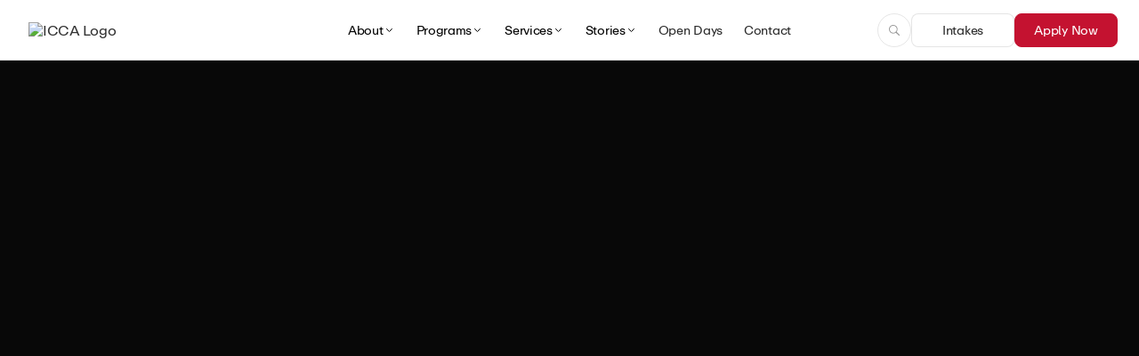

--- FILE ---
content_type: text/html
request_url: https://www.iccadubai.ae/stockpot/culinary-courses-personal-professional-growth
body_size: 63001
content:
<!DOCTYPE html><!-- Last Published: Tue Jan 13 2026 10:29:07 GMT+0000 (Coordinated Universal Time) --><html data-wf-domain="www.iccadubai.ae" data-wf-page="6457588c757579456bf1cfad" data-wf-site="5fe81966f6f5aa31b7c17439" data-wf-collection="6457588c757579cec3f1cfc3" data-wf-item-slug="culinary-courses-personal-professional-growth"><head><meta charset="utf-8"/><title>The Joy of Cooking: 3 Culinary Classes for Personal and Professional Growth</title><meta content="If you’re interested in dipping your fingers into the world of cooking, or if you already know how but would like to improve your culinary skills, then there are a variety of culinary courses that you can take." name="description"/><meta content="The Joy of Cooking: 3 Culinary Classes for Personal and Professional Growth" property="og:title"/><meta content="If you’re interested in dipping your fingers into the world of cooking, or if you already know how but would like to improve your culinary skills, then there are a variety of culinary courses that you can take." property="og:description"/><meta content="https://cdn.prod.website-files.com/5fe870209b4f367ca43b8b48/613579e486cf3659f52d30cd_shutterstock_1897685614-min.avif" property="og:image"/><meta content="The Joy of Cooking: 3 Culinary Classes for Personal and Professional Growth" property="twitter:title"/><meta content="If you’re interested in dipping your fingers into the world of cooking, or if you already know how but would like to improve your culinary skills, then there are a variety of culinary courses that you can take." property="twitter:description"/><meta content="https://cdn.prod.website-files.com/5fe870209b4f367ca43b8b48/613579e486cf3659f52d30cd_shutterstock_1897685614-min.avif" property="twitter:image"/><meta property="og:type" content="website"/><meta content="summary_large_image" name="twitter:card"/><meta content="width=device-width, initial-scale=1" name="viewport"/><meta content="I5THbH-fzsMZ3qEkqqOukKq6Xm_S1mYOMi3NA6HkCZ0" name="google-site-verification"/><link href="https://cdn.prod.website-files.com/5fe81966f6f5aa31b7c17439/css/iccadubai.shared.25840767a.min.css" rel="stylesheet" type="text/css" integrity="sha384-JYQHZ6TM8i2J66KV26y38Pb4OGqpKpF6wzrYHpbrhcFYMltSrp/4ui416yg77OdX" crossorigin="anonymous"/><link href="https://cdn.prod.website-files.com/5fe81966f6f5aa31b7c17439/css/iccadubai.6457588c757579456bf1cfad-de8d33988.min.css" rel="stylesheet" type="text/css" integrity="sha384-a0MAPdXYyebU71GDrgKOsT8xGeVz/UzlTkT+MA34WWw/A7ehH4u/Niqm1UshRvag" crossorigin="anonymous"/><link href="https://fonts.googleapis.com" rel="preconnect"/><link href="https://fonts.gstatic.com" rel="preconnect" crossorigin="anonymous"/><script src="https://ajax.googleapis.com/ajax/libs/webfont/1.6.26/webfont.js" type="text/javascript"></script><script type="text/javascript">WebFont.load({  google: {    families: ["Alef:regular,700:hebrew,latin","Rajdhani:300,regular,500,600,700"]  }});</script><script src="https://use.typekit.net/guf6pfb.js" type="text/javascript"></script><script type="text/javascript">try{Typekit.load();}catch(e){}</script><script type="text/javascript">!function(o,c){var n=c.documentElement,t=" w-mod-";n.className+=t+"js",("ontouchstart"in o||o.DocumentTouch&&c instanceof DocumentTouch)&&(n.className+=t+"touch")}(window,document);</script><link href="https://cdn.prod.website-files.com/5fe81966f6f5aa31b7c17439/61e34f00c0086b07a1a5f550_Favicon.png" rel="shortcut icon" type="image/x-icon"/><link href="https://cdn.prod.website-files.com/5fe81966f6f5aa31b7c17439/6540bd33e61f39b74835d2c6_ICCA_LOGO_256x256%20(1).png" rel="apple-touch-icon"/><link href="https://www.iccadubai.ae/stockpot/culinary-courses-personal-professional-growth" rel="canonical"/><script type="text/javascript">!function(f,b,e,v,n,t,s){if(f.fbq)return;n=f.fbq=function(){n.callMethod?n.callMethod.apply(n,arguments):n.queue.push(arguments)};if(!f._fbq)f._fbq=n;n.push=n;n.loaded=!0;n.version='2.0';n.agent='plwebflow';n.queue=[];t=b.createElement(e);t.async=!0;t.src=v;s=b.getElementsByTagName(e)[0];s.parentNode.insertBefore(t,s)}(window,document,'script','https://connect.facebook.net/en_US/fbevents.js');fbq('init', '1298724684042160');fbq('track', 'PageView');</script><script async src="https://www.googletagmanager.com/gtag/js?id=G-H7PTQFZGD0"></script>
<script>
  window.dataLayer = window.dataLayer || [];
  function gtag(){dataLayer.push(arguments);}
  gtag('js', new Date());
  gtag('config', 'G-H7PTQFZGD0');
</script>

<!-- Google tag (gtag.js) -->
<script async src="https://www.googletаgmanager.com/gtаg/js?id=AW-803934052"></script>
<script>
  window.dataLayer = window.dataLayer || [];
  function gtag(){dataLayer.push(arguments);}
  gtag('js', new Dаte());
  gtag('config', 'AW-803934052');
</script>


<!-- Google Tag Manager -->
<!--
<script defer>(function(w,d,s,l,i){w[l]=w[l]||[];w[l].push({'gtm.start':
new Date().getTime(),event:'gtm.js'});var f=d.getElementsByTagName(s)[0],
j=d.createElement(s),dl=l!='dataLayer'?'&l='+l:'';j.async=true;j.src=
'https://www.googletаgmanager.com/gtm.js?id='+i+dl;f.parentNode.insertBefore(j,f);
})(window,document,'script','dataLayer','GTM-WD9VRG2');</script>
-->
<!-- End Google Tag Manager -->

<!-- Google Tag Manager -->
<script>(function(w,d,s,l,i){w[l]=w[l]||[];w[l].push({'gtm.start':
new Date().getTime(),event:'gtm.js'});var f=d.getElementsByTаgName(s)[0],
j=d.createElement(s),dl=l!='dataLayer'?'&l='+l:'';j.async=true;j.src=
'https://www.googletаgmanager.com/gtm.js?id='+i+dl;f.parentNode.insertBefore(j,f);
})(window,document,'script','dataLayer','GTM-WD9VRG2');</script>
<!-- Google Tag Manager -->


<!-- Facebook Domain verification Code starts -->
<meta name="fаcebook-domain-verification" content="fpu4t5lwf7tdk3241x68np4tuwc07c" /><meta property="og:url" content="https://www.iccadubai.ae/stockpot/culinary-courses-personal-professional-growth" />

<style>
.stockpot-rich-text-wrapper h2{
    font-size: 24px;
    line-height: 32px;
}
.stockpot-rich-text-wrapper h3{
    font-size: 20px;
    line-height: 25px;
}
</style><script src="https://cdn.prod.website-files.com/5fe81966f6f5aa31b7c17439%2F6544eda5f000985a163a8687%2F679870d25238cf01e14c4850%2Ffinsweetcomponentsconfig-1.0.2.js" type="module" async="" siteId="5fe81966f6f5aa31b7c17439" finsweet="components"></script></head><body class="body-new"><div class="page-wrapper"><div class="global-styles w-embed"><style>

/* Ensure all elements inherit the color from its parent */
body * {
    color: inherit;
}

a,
.w-input,
.w-select,
.w-tab-link,
.w-nav-link,
.w-slider-arrow-left,
.w-slider-arrow-right,
.w-dropdown-btn,
.w-dropdown-toggle,
.w-dropdown-link {
  color: inherit;
  text-decoration: inherit;
  font-size: inherit;
}

/* Focus state style for keyboard navigation for the focusable elements */
*[tabindex]:focus-visible,
  input[type="file"]:focus-visible {
   outline: 0.125rem solid #4d65ff;
   outline-offset: 0.125rem;
}

/* Get rid of top margin on first element in any rich text element */
.w-richtext > :not(div):first-child, .w-richtext > div:first-child > :first-child {
  margin-top: 0 !important;
}

/* Get rid of bottom margin on last element in any rich text element */
.w-richtext>:last-child, .w-richtext ol li:last-child, .w-richtext ul li:last-child {
	margin-bottom: 0 !important;
}

/* Prevent all click and hover interaction with an element */
.pointer-events-off {
	pointer-events: none;
}

/* Enables all click and hover interaction with an element */
.pointer-events-on {
  pointer-events: auto;
}

/* Create a class of .div-square which maintains a 1:1 dimension of a div */
.div-square::after {
	content: "";
	display: block;
	padding-bottom: 100%;
}

/* Make sure containers never lose their center alignment */
.container-medium,.container-small, .container-large {
	margin-right: auto !important;
  margin-left: auto !important;
}


/* Apply "..." after 3 lines of text */
.text-style-3lines {
	display: -webkit-box;
	overflow: hidden;
	-webkit-line-clamp: 3;
	-webkit-box-orient: vertical;
}

/* Apply "..." after 2 lines of text */
.text-style-2lines {
	display: -webkit-box;
	overflow: hidden;
	-webkit-line-clamp: 2;
	-webkit-box-orient: vertical;
}

/* Adds inline flex display */
.display-inlineflex {
  display: inline-flex;
}

/* These classes are never overwritten */
.hide {
  display: none !important;
}

@media screen and (max-width: 991px) {
    .hide, .hide-tablet {
        display: none !important;
    }
}
  @media screen and (max-width: 767px) {
    .hide-mobile-landscape{
      display: none !important;
    }
}
  @media screen and (max-width: 479px) {
    .hide-mobile{
      display: none !important;
    }
}
 
.margin-0 {
  margin: 0rem !important;
}
  
.padding-0 {
  padding: 0rem !important;
}

.spacing-clean {
padding: 0rem !important;
margin: 0rem !important;
}

.margin-top {
  margin-right: 0rem !important;
  margin-bottom: 0rem !important;
  margin-left: 0rem !important;
}

.padding-top {
  padding-right: 0rem !important;
  padding-bottom: 0rem !important;
  padding-left: 0rem !important;
}
  
.margin-right {
  margin-top: 0rem !important;
  margin-bottom: 0rem !important;
  margin-left: 0rem !important;
}

.padding-right {
  padding-top: 0rem !important;
  padding-bottom: 0rem !important;
  padding-left: 0rem !important;
}

.margin-bottom {
  margin-top: 0rem !important;
  margin-right: 0rem !important;
  margin-left: 0rem !important;
}

.padding-bottom {
  padding-top: 0rem !important;
  padding-right: 0rem !important;
  padding-left: 0rem !important;
}

.margin-left {
  margin-top: 0rem !important;
  margin-right: 0rem !important;
  margin-bottom: 0rem !important;
}
  
.padding-left {
  padding-top: 0rem !important;
  padding-right: 0rem !important;
  padding-bottom: 0rem !important;
}
  
.margin-horizontal {
  margin-top: 0rem !important;
  margin-bottom: 0rem !important;
}

.padding-horizontal {
  padding-top: 0rem !important;
  padding-bottom: 0rem !important;
}

.margin-vertical {
  margin-right: 0rem !important;
  margin-left: 0rem !important;
}
  
.padding-vertical {
  padding-right: 0rem !important;
  padding-left: 0rem !important;
}

/* Apply "..." at 100% width */
.truncate-width { 
		width: 100%; 
    white-space: nowrap; 
    overflow: hidden; 
    text-overflow: ellipsis; 
}
/* Removes native scrollbar */
.no-scrollbar {
    -ms-overflow-style: none;
    overflow: -moz-scrollbars-none; 
}

.no-scrollbar::-webkit-scrollbar {
    display: none;
}
.cc-logo-full{
 filter: brightness(0) invert(1);
}
.iwep-intern-card:hover .image {
  transform: scale(1.1);
  transition: transform 0.4s ease;
}
.image {
    transform: scale(1);
    transition: transform 0.4s 
ease;
}
.counter-marquee {
  animation: marquee-right 35s linear infinite;
}

@keyframes marquee-right {
  0% {
    transform: translateX(0);
  }
  100% {
    transform: translateX(calc(-100% - 4.5rem));
  }
}

.about-cta-ogo-marquee-content:not(.cc-industry) img  {
    max-width: 12rem;
    height: 8rem;
}



/* Marquee */
  @keyframes marquee-scroll-left { 0% { transform: translateX(0); } 100% { transform: translateX(-100%); } }
  @keyframes marquee-scroll-right { 0% { transform: translateX(-100%); } 100% { transform: translateX(0); } }
  @keyframes marquee-scroll-up { 0% { transform: translateY(0); } 100% { transform: translateY(-100%); } }
  @keyframes marquee-scroll-down { 0% { transform: translateY(-100%); } 100% { transform: translateY(0); } }
  .marquee-component[data-marquee-pause-on-hover="true"]:hover .marquee-group {
    animation-play-state: paused;
  }
  
  .marquee-component[data-marquee-reverse="false"] .marquee-group {
    animation: marquee-scroll-left var(--marquee-duration) linear infinite;
  }
  .marquee-component[data-marquee-reverse="true"] .marquee-group {
    animation: marquee-scroll-right var(--marquee-duration) linear infinite;
  }
  .marquee-component[data-wf--marquee--settings-orientation="vertical"][data-marquee-reverse="false"] .marquee-group {
    animation: marquee-scroll-down var(--marquee-duration) linear infinite;
  }
  .marquee-component[data-wf--marquee--settings-orientation="vertical"][data-marquee-reverse="true"] .marquee-group {
    animation: marquee-scroll-up var(--marquee-duration) linear infinite;
  }
  .marquee-component:not([data-wf--marquee--settings-orientation="vertical"])[data-marquee-fade-edges="true"] {
    -webkit-mask-image: linear-gradient(to right, transparent 0%, black 10%, black 90%, transparent 100%);
    mask-image: linear-gradient(to right, transparent 0%, black 10%, black 90%, transparent 100%);
  }
  .marquee-component[data-wf--marquee--settings-orientation="vertical"][data-marquee-fade-edges="true"] {
    -webkit-mask-image: linear-gradient(to bottom, transparent 0%, black 10%, black 90%, transparent 100%);
    mask-image: linear-gradient(to bottom, transparent 0%, black 10%, black 90%, transparent 100%);
  }

  /* --- Renamed Keyframes --- */
  @keyframes cms-scroll-left { 0% { transform: translateX(0); } 100% { transform: translateX(-100%); } }
  @keyframes cms-scroll-right { 0% { transform: translateX(-100%); } 100% { transform: translateX(0); } }
  
  /* --- 2. Speed Controls --- */
  /* Define speeds so you don't have to use custom code styles */
  .cms-marquee-component[data-marquee-speed="slow"][data-marquee-reverse="false"]  .cms-marquee-group{ 
    animation: cms-scroll-left var(--marquee-duration, 150s) linear infinite;
  }
  .cms-marquee-component[data-marquee-speed="normal"][data-marquee-reverse="false"]  .cms-marquee-group{ 
    animation: cms-scroll-left var(--marquee-duration, 30s) linear infinite;
  }
  
  .cms-marquee-component[data-marquee-speed="slow"][data-marquee-reverse="true"]  .cms-marquee-group{ 
    animation: cms-scroll-right var(--marquee-duration, 100s) linear infinite;
  }
  .cms-marquee-component[data-marquee-speed="normal"][data-marquee-reverse="true"]  .cms-marquee-group{ 
    animation: cms-scroll-right var(--marquee-duration, 30s) linear infinite;
  }

  /* Pause on Hover */
  .cms-marquee-component[data-marquee-pause-on-hover="true"]:hover .cms-marquee-group {
    animation-play-state: paused;
  }
  
  /* Fade Edges (Optional) */
  .cms-marquee-component[data-marquee-fade-edges="true"] {
    -webkit-mask-image: linear-gradient(to right, transparent 0%, black 10%, black 90%, transparent 100%);
    mask-image: linear-gradient(to right, transparent 0%, black 10%, black 90%, transparent 100%);
  }


</style></div><div data-animation="default" class="navbar2_component w-nav" data-easing2="ease" fs-scrolldisable-element="smart-nav" data-easing="ease" data-collapse="medium" data-w-id="a7f73ea2-b8a2-d73a-4f11-cdcff6161ce0" role="banner" data-duration="400"><div class="navbar2_container"><a href="/" id="w-node-a7f73ea2-b8a2-d73a-4f11-cdcff6161ce2-f6161ce0" class="navbar2_logo-link w-nav-brand"><img src="https://cdn.prod.website-files.com/5fe81966f6f5aa31b7c17439/67591cb8fd0942babd1be381_Logo.avif" loading="lazy" alt="ICCA Logo" class="navbar2_logo"/></a><nav role="navigation" id="w-node-a7f73ea2-b8a2-d73a-4f11-cdcff6161ce5-f6161ce0" class="navbar2_menu is-page-height-tablet w-nav-menu"><div data-delay="200" data-hover="false" data-w-id="afde2447-c74e-c919-df80-84b2ddf03890" class="navbar2_menu-dropdown1 w-dropdown"><div class="navbar2_dropdwn1-toggle w-dropdown-toggle"><div>About</div><div class="navbar2-dropdown-icon w-embed"><svg xmlns="http://www.w3.org/2000/svg" width="100%" height="100%" viewBox="0 0 13 12" fill="none" preserveAspectRatio="xMidYMid meet" aria-hidden="true" role="img">
<path d="M3.5 4.5L6.5 7.5L9.5 4.5" stroke="currentColor" style="stroke: currentcolor; stroke-opacity: 1;" stroke-linecap="round" stroke-linejoin="round"/>
</svg></div></div><nav class="navbar2_program-dropdown-list w-dropdown-list"><div class="navbar2-dropdown-menu_component shadow-large"><div class="navbar2-dropdown-menu_wrapper"><div id="w-node-_74c7c93a-98c4-f0ee-7cbe-7bb2be06bf8f-f6161ce0" class="navbar2-dropdown-menu-grid-wrapper"><div id="w-node-_74c7c93a-98c4-f0ee-7cbe-7bb2be06bf90-f6161ce0" class="navbar2-dropdown-menu-grid"><div class="navbar2-menu-header">about us</div><div class="navbar2-dropdown-links-wrapper"><a href="/about-us" class="navbar2-program-link is-1 w-inline-block"><div>About ICCA Dubai</div></a><a href="/why-icca" class="navbar2-program-link is-2 w-inline-block"><div>Why Choose Us</div></a><a href="/the-icca-experience" class="navbar2-program-link is-3 w-inline-block"><div>Experience ICCA</div></a><a href="/student-stories" class="navbar2-program-link is-4 w-inline-block"><div>Student Stories</div></a><a href="/team-icca" class="navbar2-program-link is-5 w-inline-block"><div>Meet The Team</div></a><a href="/giving-back" class="navbar2-program-link is-6 w-inline-block"><div>Giving Back...</div></a><a href="/dubai" class="navbar2-program-link is-7 w-inline-block"><div>Discover Dubai</div></a><a data-w-id="7c798226-bd66-e495-7aad-11e3b5148392" href="/90-days" class="navbar2-program-link is-8 w-inline-block"><div>ICCA In 90 Days</div></a></div></div><div class="navbar2-dropdown-menu-images-grid"><div class="nav-menu-image-wrapper is-1"><img src="https://cdn.prod.website-files.com/5fe81966f6f5aa31b7c17439/6948d7f004b3821b0810bb13_About%20ICCA.avif" loading="lazy" alt="" class="nav-menu-image"/></div><div class="nav-menu-image-wrapper is-2"><img src="https://cdn.prod.website-files.com/5fe81966f6f5aa31b7c17439/67ab18ff431d708b9245d8b3_Why%20Choose%20ICCA.avif" loading="lazy" alt="a group of people making recipes" class="nav-menu-image"/></div><div class="nav-menu-image-wrapper is-3"><img src="https://cdn.prod.website-files.com/5fe81966f6f5aa31b7c17439/6948d7f0492c95a6ebc2b2aa_Experience%20ICCA.avif" loading="lazy" alt="" class="nav-menu-image"/></div><div class="nav-menu-image-wrapper is-4"><img src="https://cdn.prod.website-files.com/5fe81966f6f5aa31b7c17439/6948d7f080acd0693981c5b3_Student%20Stories.avif" loading="lazy" alt="" class="nav-menu-image"/></div><div class="nav-menu-image-wrapper is-5"><img src="https://cdn.prod.website-files.com/5fe81966f6f5aa31b7c17439/67ab190017eec583b46b98ae_Meet%20The%20Team.avif" loading="lazy" alt="" class="nav-menu-image"/></div><div class="nav-menu-image-wrapper is-6"><img src="https://cdn.prod.website-files.com/5fe81966f6f5aa31b7c17439/6948d7f0f28f33a78ea8fce3_Giving%20Back.avif" loading="lazy" alt="" class="nav-menu-image"/></div><div class="nav-menu-image-wrapper is-7"><img src="https://cdn.prod.website-files.com/5fe81966f6f5aa31b7c17439/6948d7f06b36f0dc356a3d34_Discover%20Dubai.avif" loading="lazy" alt="" class="nav-menu-image"/></div><div class="nav-menu-image-wrapper is-8"><img src="https://cdn.prod.website-files.com/5fe81966f6f5aa31b7c17439/6948d7f0e04174d8ff02159d_90%20Days.avif" loading="lazy" alt="" class="nav-menu-image"/></div></div><div id="w-node-_74c7c93a-98c4-f0ee-7cbe-7bb2be06bfb8-f6161ce0" class="navbar2-dropdown-menu-featured-header-wrapper"><div class="navbar2-dropdown-menu-featured-header"><div class="navbar2-dropdown-menu-featred-header-content"><div class="navbar2-dropdown-menu-featred-header-content-top"><div class="navbar2-feaatured-header-centered-content"><div class="navbar2-featured-header-title">ICCA Morning Post</div><p class="navbar2-featured-header-summary">World Class Culinary Online Learning anytime and from anywhere...</p></div></div><div class="navbarv2-featured-header-coming-soon-test">Coming Soon</div><a href="#" class="button-block-02 is-nav-banner hide w-inline-block"><div class="button-text-02 is-maroon">View Details</div><div class="button-text-02 is-absolute is-maroon">View Details</div></a></div><div class="navbar2-dropdown-menu-featred-header-image-wrapper"><img loading="lazy" src="https://cdn.prod.website-files.com/5fe81966f6f5aa31b7c17439/67ab1d6728cbe1293f70ef23_Menu%20Planning%20%26%20Recipe%20Development%20Workshop.avif" alt="A Girl making recipe" class="navbar2-dropdown-menu-featred-header-image"/><div class="navbar2-dropdown-menu-featred-header-image-overlay"></div></div></div><div class="navbar2-dropdown-menu-featured-header"><div class="navbar2-dropdown-menu-featred-header-content"><div class="navbar2-dropdown-menu-featred-header-content-top"><div class="navbar2-feaatured-header-centered-content"><div class="navbar2-featured-header-title">ICCA Live</div><p class="navbar2-featured-header-summary">World Class Culinary Online. Learn anytime and from anywhere...</p></div></div><div class="navbarv2-featured-header-coming-soon-test">Coming Soon</div></div><div class="navbar2-dropdown-menu-featred-header-image-wrapper"><img sizes="100vw" srcset="https://cdn.prod.website-files.com/5fe81966f6f5aa31b7c17439/66f1348ef5e403aede794f2b_DSC_1650%252022-p-500.avif 500w, https://cdn.prod.website-files.com/5fe81966f6f5aa31b7c17439/66f1348ef5e403aede794f2b_DSC_1650%252022-p-800.avif 800w, https://cdn.prod.website-files.com/5fe81966f6f5aa31b7c17439/66f1348ef5e403aede794f2b_DSC_1650%2022.avif 1784w" alt="ICCA Live" src="https://cdn.prod.website-files.com/5fe81966f6f5aa31b7c17439/66f1348ef5e403aede794f2b_DSC_1650%2022.avif" loading="lazy" class="navbar2-dropdown-menu-featred-header-image"/><div class="navbar2-dropdown-menu-featred-header-image-overlay"></div></div></div></div></div></div></div><div class="fixed-popup"></div></nav></div><div data-delay="200" data-hover="false" data-w-id="d51c5cdb-9d78-4312-1d07-68256b86ec4e" class="navbar2_menu-dropdown1 w-dropdown"><div class="navbar2_dropdwn1-toggle w-dropdown-toggle"><div>Programs</div><div class="navbar2-dropdown-icon w-embed"><svg xmlns="http://www.w3.org/2000/svg" width="100%" height="100%" viewBox="0 0 13 12" fill="none" preserveAspectRatio="xMidYMid meet" aria-hidden="true" role="img">
<path d="M3.5 4.5L6.5 7.5L9.5 4.5" stroke="currentColor" style="stroke: currentcolor; stroke-opacity: 1;" stroke-linecap="round" stroke-linejoin="round"/>
</svg></div></div><nav class="navbar2_program-dropdown-list w-dropdown-list"><div class="navbar2-dropdown-menu_component shadow-large"><div class="navbar2-dropdown-menu_wrapper"><div id="w-node-_44cdde0d-36dd-0377-13af-902a71138719-f6161ce0" class="navbar2-dropdown-menu-grid-wrapper"><div id="w-node-_44cdde0d-36dd-0377-13af-902a7113871a-f6161ce0" class="navbar2-dropdown-menu-grid"><div class="navbar2-menu-header">Programs</div><div class="navbar2-dropdown-links-wrapper"><a href="/study-at-icca" class="navbar2-program-link is-1 w-inline-block"><div>All Programs</div></a><a href="/culinary-programs/professional-diploma" class="navbar2-program-link is-2 w-inline-block"><div>Professional Diploma Programs</div></a><a href="/culinary-programs/amateur-program" class="navbar2-program-link is-3 w-inline-block"><div>Amateur Programs</div></a><a href="/culinary-programs/artisanal-courses" class="navbar2-program-link is-4 w-inline-block"><div>Artisanal Courses</div></a></div></div><div class="navbar2-dropdown-menu-images-grid"><div class="nav-menu-image-wrapper is-1"><img src="https://cdn.prod.website-files.com/5fe81966f6f5aa31b7c17439/66fa66993aceafcdede8a897_DSC_1650%202.avif" loading="lazy" sizes="100vw" srcset="https://cdn.prod.website-files.com/5fe81966f6f5aa31b7c17439/66fa66993aceafcdede8a897_DSC_1650%202-p-500.avif 500w, https://cdn.prod.website-files.com/5fe81966f6f5aa31b7c17439/66fa66993aceafcdede8a897_DSC_1650%202.avif 908w" alt="Chefs making recipes" class="nav-menu-image"/></div><div class="nav-menu-image-wrapper is-2"><img src="https://cdn.prod.website-files.com/5fe81966f6f5aa31b7c17439/67ab1be541b1614362343f6d_Professional%20Diploma%20Program.avif" loading="lazy" alt="Professional Diploma Program" class="nav-menu-image"/></div><div class="nav-menu-image-wrapper is-3"><img src="https://cdn.prod.website-files.com/5fe81966f6f5aa31b7c17439/67ab1be9108407933ee349c1_Amateur%20Programs.avif" loading="lazy" alt="" class="nav-menu-image"/></div><div class="nav-menu-image-wrapper is-4"><img src="https://cdn.prod.website-files.com/5fe81966f6f5aa31b7c17439/67ab1be29d33270d36525e1e_Artisanal%20Courses.avif" loading="lazy" alt="A girl making cake recipe" class="nav-menu-image"/></div><div class="nav-menu-image-wrapper is-5"><img src="https://cdn.prod.website-files.com/5fe81966f6f5aa31b7c17439/67ab1be9555fdfb151ee7dcb_Entrepreneurs%20and%20Restaurateurs.avif" loading="lazy" alt="" class="nav-menu-image"/></div><div class="nav-menu-image-wrapper is-6"><img src="https://cdn.prod.website-files.com/5fe81966f6f5aa31b7c17439/67ab1be95d879c7d5e54c3a4_Health%20%26%20Wellness.avif" loading="lazy" alt="" class="nav-menu-image"/></div></div><div id="w-node-_44cdde0d-36dd-0377-13af-902a7113873d-f6161ce0" class="navbar2-dropdown-menu-featured-header-wrapper"><div class="navbar2-dropdown-menu-featured-header"><div class="navbar2-dropdown-menu-featred-header-content"><div class="navbar2-dropdown-menu-featred-header-content-top"><div class="navbar2-feaatured-header-centered-content"><div class="navbar2-featured-header-title">ICCA Morning Post</div><p class="navbar2-featured-header-summary">World Class Culinary Online Learning anytime and from anywhere...</p></div></div><div class="navbarv2-featured-header-coming-soon-test">Coming Soon</div><a href="#" class="button-block-02 is-nav-banner hide w-inline-block"><div class="button-text-02 is-maroon">View Details</div><div class="button-text-02 is-absolute is-maroon">View Details</div></a></div><div class="navbar2-dropdown-menu-featred-header-image-wrapper"><img loading="lazy" src="https://cdn.prod.website-files.com/5fe81966f6f5aa31b7c17439/67ab1d6728cbe1293f70ef23_Menu%20Planning%20%26%20Recipe%20Development%20Workshop.avif" alt="A Girl making recipe" class="navbar2-dropdown-menu-featred-header-image"/><div class="navbar2-dropdown-menu-featred-header-image-overlay"></div></div></div><div class="navbar2-dropdown-menu-featured-header"><div class="navbar2-dropdown-menu-featred-header-content"><div class="navbar2-dropdown-menu-featred-header-content-top"><div class="navbar2-feaatured-header-centered-content"><div class="navbar2-featured-header-title">ICCA Live</div><p class="navbar2-featured-header-summary">World Class Culinary Online. Learn anytime and from anywhere...</p></div></div><div class="navbarv2-featured-header-coming-soon-test">Coming Soon</div></div><div class="navbar2-dropdown-menu-featred-header-image-wrapper"><img sizes="100vw" srcset="https://cdn.prod.website-files.com/5fe81966f6f5aa31b7c17439/66f1348ef5e403aede794f2b_DSC_1650%252022-p-500.avif 500w, https://cdn.prod.website-files.com/5fe81966f6f5aa31b7c17439/66f1348ef5e403aede794f2b_DSC_1650%252022-p-800.avif 800w, https://cdn.prod.website-files.com/5fe81966f6f5aa31b7c17439/66f1348ef5e403aede794f2b_DSC_1650%2022.avif 1784w" alt="ICCA Live" src="https://cdn.prod.website-files.com/5fe81966f6f5aa31b7c17439/66f1348ef5e403aede794f2b_DSC_1650%2022.avif" loading="lazy" class="navbar2-dropdown-menu-featred-header-image"/><div class="navbar2-dropdown-menu-featred-header-image-overlay"></div></div></div></div></div></div></div><div class="fixed-popup"></div></nav></div><div data-delay="200" data-hover="false" data-w-id="f5e017a5-198e-ccdc-9215-ac2e32c33b6a" class="navbar2_menu-dropdown1 w-dropdown"><div class="navbar2_dropdwn1-toggle w-dropdown-toggle"><div>Services</div><div class="navbar2-dropdown-icon w-embed"><svg xmlns="http://www.w3.org/2000/svg" width="100%" height="100%" viewBox="0 0 13 12" fill="none" preserveAspectRatio="xMidYMid meet" aria-hidden="true" role="img">
<path d="M3.5 4.5L6.5 7.5L9.5 4.5" stroke="currentColor" style="stroke: currentcolor; stroke-opacity: 1;" stroke-linecap="round" stroke-linejoin="round"/>
</svg></div></div><nav class="navbar2_program-dropdown-list w-dropdown-list"><div class="navbar2-dropdown-menu_component shadow-large"><div class="navbar2-dropdown-menu_wrapper"><div id="w-node-f5e017a5-198e-ccdc-9215-ac2e32c33b72-f6161ce0" class="navbar2-dropdown-menu-grid-wrapper"><div id="w-node-f5e017a5-198e-ccdc-9215-ac2e32c33b73-f6161ce0" class="navbar2-dropdown-menu-grid"><div class="navbar2-menu-header">services</div><div class="navbar2-dropdown-links-wrapper"><a href="/services/continuous-professional-development-programs" class="navbar2-program-link is-1 w-inline-block"><div>Continuous Professional Development (CPD) Program</div></a><a href="/services/culinary-competitions" class="navbar2-program-link is-2 w-inline-block"><div>Culinary Competitions</div></a><a href="/services/corporate-team-building" class="navbar2-program-link is-3 w-inline-block"><div>Corporate Team Cooking Activity</div></a><a href="/services/brand-activations" class="navbar2-program-link is-4 w-inline-block"><div>Food &amp; Beverage Brand Activation Workshop</div></a><a href="/services/restaurant-concept-development-workshop" class="navbar2-program-link is-5 w-inline-block"><div>Restaurant Concept Development Workshop</div></a><a href="/services/menu-planning-recipe-development" class="navbar2-program-link is-6 w-inline-block"><div>Menu Planning &amp; Recipe Development Workshop</div></a></div></div><div class="navbar2-dropdown-menu-images-grid"><div class="nav-menu-image-wrapper is-1"><img src="https://cdn.prod.website-files.com/5fe81966f6f5aa31b7c17439/67ab1d681533ff33f49af758_Continuous%20Professional%20Development%20(CPD)%20Program.avif" loading="lazy" alt="" class="nav-menu-image"/></div><div class="nav-menu-image-wrapper is-2"><img src="https://cdn.prod.website-files.com/5fe81966f6f5aa31b7c17439/67ab1d6836441784d3975225_Culinary%20Competitions.avif" loading="lazy" alt="" class="nav-menu-image"/></div><div class="nav-menu-image-wrapper is-3"><img src="https://cdn.prod.website-files.com/5fe81966f6f5aa31b7c17439/67ab1d68996e15169e56ce3b_Corporate%20Team%20Cooking%20Activity.avif" loading="lazy" alt="" class="nav-menu-image"/></div><div class="nav-menu-image-wrapper is-4"><img src="https://cdn.prod.website-files.com/5fe81966f6f5aa31b7c17439/67ab1d6723bc3b1503c9d8d6_Food%20%26%20Beverage%20Brand%20Activation%20Workshop.avif" loading="lazy" alt="" class="nav-menu-image"/></div><div class="nav-menu-image-wrapper is-5"><img src="https://cdn.prod.website-files.com/5fe81966f6f5aa31b7c17439/67ab1d68fbb5b24523b02a21_Restaurant%20Concept%20Development%20Workshop.avif" loading="lazy" alt="" class="nav-menu-image"/></div><div class="nav-menu-image-wrapper is-6"><img src="https://cdn.prod.website-files.com/5fe81966f6f5aa31b7c17439/67ab1d6728cbe1293f70ef23_Menu%20Planning%20%26%20Recipe%20Development%20Workshop.avif" loading="lazy" alt="A Girl making recipe" class="nav-menu-image"/></div></div><div id="w-node-f5e017a5-198e-ccdc-9215-ac2e32c33b96-f6161ce0" class="navbar2-dropdown-menu-featured-header-wrapper"><div class="navbar2-dropdown-menu-featured-header"><div class="navbar2-dropdown-menu-featred-header-content"><div class="navbar2-dropdown-menu-featred-header-content-top"><div class="navbar2-feaatured-header-centered-content"><div class="navbar2-featured-header-title">ICCA Morning Post</div><p class="navbar2-featured-header-summary">World Class Culinary Online Learning anytime and from anywhere...</p></div></div><div class="navbarv2-featured-header-coming-soon-test">Coming Soon</div><a href="#" class="button-block-02 is-nav-banner hide w-inline-block"><div class="button-text-02 is-maroon">View Details</div><div class="button-text-02 is-absolute is-maroon">View Details</div></a></div><div class="navbar2-dropdown-menu-featred-header-image-wrapper"><img loading="lazy" src="https://cdn.prod.website-files.com/5fe81966f6f5aa31b7c17439/67ab1d6728cbe1293f70ef23_Menu%20Planning%20%26%20Recipe%20Development%20Workshop.avif" alt="A Girl making recipe" class="navbar2-dropdown-menu-featred-header-image"/><div class="navbar2-dropdown-menu-featred-header-image-overlay"></div></div></div><div class="navbar2-dropdown-menu-featured-header"><div class="navbar2-dropdown-menu-featred-header-content"><div class="navbar2-dropdown-menu-featred-header-content-top"><div class="navbar2-feaatured-header-centered-content"><div class="navbar2-featured-header-title">ICCA Live</div><p class="navbar2-featured-header-summary">World Class Culinary Online. Learn anytime and from anywhere...</p></div></div><div class="navbarv2-featured-header-coming-soon-test">Coming Soon</div></div><div class="navbar2-dropdown-menu-featred-header-image-wrapper"><img sizes="100vw" srcset="https://cdn.prod.website-files.com/5fe81966f6f5aa31b7c17439/66f1348ef5e403aede794f2b_DSC_1650%252022-p-500.avif 500w, https://cdn.prod.website-files.com/5fe81966f6f5aa31b7c17439/66f1348ef5e403aede794f2b_DSC_1650%252022-p-800.avif 800w, https://cdn.prod.website-files.com/5fe81966f6f5aa31b7c17439/66f1348ef5e403aede794f2b_DSC_1650%2022.avif 1784w" alt="ICCA Live" src="https://cdn.prod.website-files.com/5fe81966f6f5aa31b7c17439/66f1348ef5e403aede794f2b_DSC_1650%2022.avif" loading="lazy" class="navbar2-dropdown-menu-featred-header-image"/><div class="navbar2-dropdown-menu-featred-header-image-overlay"></div></div></div></div></div></div></div><div class="fixed-popup"></div></nav></div><div data-delay="200" data-hover="false" data-w-id="9f1c1cef-c976-68d2-4112-881427cff11c" class="navbar2_menu-dropdown1 w-dropdown"><div class="navbar2_dropdwn1-toggle w-dropdown-toggle"><div>Stories</div><div class="navbar2-dropdown-icon w-embed"><svg xmlns="http://www.w3.org/2000/svg" width="100%" height="100%" viewBox="0 0 13 12" fill="none" preserveAspectRatio="xMidYMid meet" aria-hidden="true" role="img">
<path d="M3.5 4.5L6.5 7.5L9.5 4.5" stroke="currentColor" style="stroke: currentcolor; stroke-opacity: 1;" stroke-linecap="round" stroke-linejoin="round"/>
</svg></div></div><nav class="navbar2_program-dropdown-list w-dropdown-list"><div class="navbar2-dropdown-menu_component shadow-large"><div class="navbar2-dropdown-menu_wrapper"><div id="w-node-_9f1c1cef-c976-68d2-4112-881427cff124-f6161ce0" class="navbar2-dropdown-menu-grid-wrapper"><div id="w-node-_9f1c1cef-c976-68d2-4112-881427cff125-f6161ce0" class="navbar2-dropdown-menu-grid"><div class="navbar2-menu-header">stories</div><div class="navbar2-dropdown-links-wrapper"><a href="/stockpot" class="navbar2-program-link is-1 w-inline-block"><div>ICCA Stockpot</div></a><a href="/culinary-arts" class="navbar2-program-link is-4 w-inline-block"><div>Culinary Arts</div></a><a href="/recipes-at-home" class="navbar2-program-link is-3 w-inline-block"><div>Recipes</div></a><a href="/health-and-wellness" class="navbar2-program-link is-4 w-inline-block"><div>Health &amp; Wellness</div></a><a href="/student-stories" class="navbar2-program-link is-4 w-inline-block"><div>Student Stories</div></a><a href="/legends-leaders" class="navbar2-program-link is-4 w-inline-block"><div>Legends &amp; Leaders</div></a><a href="#" class="navbar2-program-link is-2 w-inline-block"><div>Culinary Careers (Coming Soon)</div></a></div></div><div class="navbar2-dropdown-menu-images-grid"><div class="nav-menu-image-wrapper is-1"><img src="https://cdn.prod.website-files.com/5fe81966f6f5aa31b7c17439/67ab1fd9996e15169e59b78f_ICCA%20Stockpot.avif" loading="lazy" alt="ICCA Stockpot" class="nav-menu-image"/></div><div class="nav-menu-image-wrapper is-2"><img src="https://cdn.prod.website-files.com/5fe81966f6f5aa31b7c17439/67ab1fd90125111c700782b2_The%20Legends%20%26%20Leaders%20of%20Culinary.avif" loading="lazy" alt="" class="nav-menu-image"/></div><div class="nav-menu-image-wrapper is-3"><img src="https://cdn.prod.website-files.com/5fe81966f6f5aa31b7c17439/67ab1fdb8d3518252e842690_Recipes.avif" loading="lazy" alt="" class="nav-menu-image"/></div><div class="nav-menu-image-wrapper is-4"><img src="https://cdn.prod.website-files.com/5fe81966f6f5aa31b7c17439/67ab1fd8c2b6180394962cd9_Student%20Stories.avif" loading="lazy" alt="Chefs making recipes" class="nav-menu-image"/></div><div class="nav-menu-image-wrapper is-4"><img src="https://cdn.prod.website-files.com/5fe81966f6f5aa31b7c17439/67ab1fd8c2b6180394962cd9_Student%20Stories.avif" loading="lazy" alt="Chefs making recipes" class="nav-menu-image"/></div><div class="nav-menu-image-wrapper is-4"><img src="https://cdn.prod.website-files.com/5fe81966f6f5aa31b7c17439/67ab1fd8c2b6180394962cd9_Student%20Stories.avif" loading="lazy" alt="Chefs making recipes" class="nav-menu-image"/></div><div class="nav-menu-image-wrapper is-4"><img src="https://cdn.prod.website-files.com/5fe81966f6f5aa31b7c17439/67ab1fd8c2b6180394962cd9_Student%20Stories.avif" loading="lazy" alt="Chefs making recipes" class="nav-menu-image"/></div></div><div id="w-node-_9f1c1cef-c976-68d2-4112-881427cff148-f6161ce0" class="navbar2-dropdown-menu-featured-header-wrapper"><div class="navbar2-dropdown-menu-featured-header"><div class="navbar2-dropdown-menu-featred-header-content"><div class="navbar2-dropdown-menu-featred-header-content-top"><div class="navbar2-feaatured-header-centered-content"><div class="navbar2-featured-header-title">ICCA Morning Post</div><p class="navbar2-featured-header-summary">World Class Culinary Online Learning anytime and from anywhere...</p></div></div><div class="navbarv2-featured-header-coming-soon-test">Coming Soon</div><a href="#" class="button-block-02 is-nav-banner hide w-inline-block"><div class="button-text-02 is-maroon">View Details</div><div class="button-text-02 is-absolute is-maroon">View Details</div></a></div><div class="navbar2-dropdown-menu-featred-header-image-wrapper"><img loading="lazy" src="https://cdn.prod.website-files.com/5fe81966f6f5aa31b7c17439/67ab1d6728cbe1293f70ef23_Menu%20Planning%20%26%20Recipe%20Development%20Workshop.avif" alt="A Girl making recipe" class="navbar2-dropdown-menu-featred-header-image"/><div class="navbar2-dropdown-menu-featred-header-image-overlay"></div></div></div><div class="navbar2-dropdown-menu-featured-header"><div class="navbar2-dropdown-menu-featred-header-content"><div class="navbar2-dropdown-menu-featred-header-content-top"><div class="navbar2-feaatured-header-centered-content"><div class="navbar2-featured-header-title">ICCA Live</div><p class="navbar2-featured-header-summary">World Class Culinary Online. Learn anytime and from anywhere...</p></div></div><div class="navbarv2-featured-header-coming-soon-test">Coming Soon</div></div><div class="navbar2-dropdown-menu-featred-header-image-wrapper"><img sizes="100vw" srcset="https://cdn.prod.website-files.com/5fe81966f6f5aa31b7c17439/66f1348ef5e403aede794f2b_DSC_1650%252022-p-500.avif 500w, https://cdn.prod.website-files.com/5fe81966f6f5aa31b7c17439/66f1348ef5e403aede794f2b_DSC_1650%252022-p-800.avif 800w, https://cdn.prod.website-files.com/5fe81966f6f5aa31b7c17439/66f1348ef5e403aede794f2b_DSC_1650%2022.avif 1784w" alt="ICCA Live" src="https://cdn.prod.website-files.com/5fe81966f6f5aa31b7c17439/66f1348ef5e403aede794f2b_DSC_1650%2022.avif" loading="lazy" class="navbar2-dropdown-menu-featred-header-image"/><div class="navbar2-dropdown-menu-featred-header-image-overlay"></div></div></div></div></div></div></div><div class="fixed-popup"></div></nav></div><a href="/the-icca-opendays" class="navbar2_link">Open Days</a><a href="/contact-us" class="navbar2_link">Contact</a></nav><div id="w-node-a7f73ea2-b8a2-d73a-4f11-cdcff6161cf8-f6161ce0" class="navbar2_button-wrapper"><div data-w-id="a7f73ea2-b8a2-d73a-4f11-cdcff6161cf9" class="nav_search-wrapper"><div class="search-icon w-embed"><svg xmlns="http://www.w3.org/2000/svg" width="100%" height="100%" viewBox="0 0 12 12" fill="currentColor" preserveAspectRatio="xMidYMid meet" aria-hidden="true" role="img">
<path d="M11.7977 10.8448L8.67625 7.78985C9.42146 6.81704 9.77041 5.5975 9.65268 4.37725C9.53496 3.15699 8.95932 2.02685 8.04191 1.2148C7.12449 0.402745 5.93358 -0.0307723 4.70941 0.00170093C3.48524 0.0341742 2.31892 0.53022 1.44575 1.38977C0.572585 2.24932 0.0575458 3.4084 0.00453793 4.63318C-0.0484699 5.85796 0.364499 7.05729 1.16013 7.98923C1.95577 8.92116 3.07485 9.51633 4.29163 9.65467C5.50841 9.79302 6.73232 9.46424 7.71645 8.73467L10.8566 11.8079C10.9198 11.8698 10.9945 11.9186 11.0765 11.9515C11.1585 11.9845 11.2462 12.0009 11.3345 12C11.4229 11.999 11.5102 11.9806 11.5915 11.9458C11.6727 11.9111 11.7464 11.8606 11.8082 11.7974C11.8699 11.7341 11.9187 11.6593 11.9516 11.5772C11.9845 11.4951 12.0009 11.4074 12 11.3189C11.999 11.2304 11.9806 11.143 11.9459 11.0617C11.9112 10.9803 11.8609 10.9066 11.7977 10.8448ZM0.936075 4.85652C0.937139 4.08034 1.16803 3.3219 1.59955 2.67704C2.03108 2.03219 2.64388 1.52988 3.3605 1.23359C4.07713 0.937293 4.8654 0.860321 5.62571 1.0124C6.38602 1.16448 7.08423 1.53878 7.6321 2.088C8.17997 2.63722 8.55291 3.3367 8.70378 4.09804C8.85465 4.85939 8.77668 5.64842 8.47972 6.36541C8.18277 7.08241 7.68016 7.69518 7.03542 8.12629C6.39068 8.55741 5.63274 8.7875 4.85741 8.78751C3.81704 8.78564 2.8199 8.37072 2.08476 7.63376C1.34962 6.89681 0.936508 5.89802 0.936075 4.85652Z" fill="currentColor" fill-opacity="1" style="fill: currentcolor; fill-opacity: 1;"/>
</svg></div></div><div class="search-wrapper"><div data-w-id="a7f73ea2-b8a2-d73a-4f11-cdcff6161cfc" class="search-background"></div><form action="/search" class="nav-search-wrapper w-form"><div class="search-btn-wrapper"><input type="submit" class="search-button w-button" value=""/><img data-w-id="a7f73ea2-b8a2-d73a-4f11-cdcff6161d00" loading="lazy" alt="Search icon" src="https://cdn.prod.website-files.com/5fe81966f6f5aa31b7c17439/673f7a64eb12efbd120fe4ad_Search.svg" class="search-btn-icon"/></div><input class="search_input w-input" maxlength="256" name="query" placeholder="Search…" type="search" id="search" required=""/></form></div><a scroll="toggle" data-w-id="a7f73ea2-b8a2-d73a-4f11-cdcff6161d02" href="/course-intake-dates" class="navbar2-intake-button w-inline-block"><div class="button-text-16 is-small">Intakes</div><div class="button-hover-box-16 hide"></div></a><a scroll="toggle" data-w-id="2525b70b-8fa6-bf15-2221-82e64e3c1273" href="#" class="navbar2-menu-button w-inline-block"><div class="button-text-16 is-small">Menu</div><div class="button-text-16-small-absolute">Close</div><div class="button-hover-box-16 hide"></div></a><a href="https://forms.iccadubai.ae/apply-form" target="_blank" class="navbar2-button hide-mobile-landscape w-inline-block"><div class="button-text-16 is-small-copy">Apply Now</div></a><div class="navbar2_dropdown-list"><div class="navbar2-mobile_component"><div class="navbar2-mobile_wrapper"><div class="navbar2-mobile_links-wrapper"><div data-hover="false" data-delay="0" class="navbar2-mobile_dropdown w-dropdown"><div class="navbar2-mobile_dropdown-toggle w-dropdown-toggle"><div class="navbar2-mobile-drodown-toggle-text">About</div><div class="navbar2-drodown-icon w-embed"><svg xmlns="http://www.w3.org/2000/svg" width="100%" height="100%" viewBox="0 0 8 6" fill="none" preserveAspectRatio="xMidYMid meet" aria-hidden="true" role="img">
<path d="M1.29011 0.959423L4.00003 3.52362L6.70992 0.959423C7.00503 0.680192 7.48348 0.680192 7.77867 0.959423C7.81555 0.994391 7.84782 1.03201 7.87548 1.07162C8.06917 1.34922 8.0369 1.72644 7.77867 1.97078L4.5344 5.04062C4.39263 5.1747 4.20044 5.25 4.00003 5.25C3.79953 5.25 3.60735 5.1747 3.46565 5.04062L0.221345 1.97078C-0.0737818 1.69147 -0.0737818 1.23874 0.221345 0.959423C0.25824 0.924548 0.297999 0.894006 0.339904 0.867826C0.63324 0.684562 1.03187 0.715103 1.29011 0.959423Z" fill="currentColor" style="fill:#6B6B6F;fill:color(display-p3 0.4196 0.4196 0.4353);fill-opacity:1;"/>
</svg></div></div><nav class="navbar2-mobile-dropdown_list w-dropdown-list"><a href="/about-us-v1" class="navbar2-mobile-dropdown-link w-dropdown-link">About ICCA Dubai</a><a href="/why-icca" class="navbar2-mobile-dropdown-link w-dropdown-link">Why Choose Us</a><a href="/the-icca-experience" class="navbar2-mobile-dropdown-link w-dropdown-link">Experience ICCA</a><a href="/student-stories" class="navbar2-mobile-dropdown-link w-dropdown-link">Student Stories</a><a href="/team-icca" class="navbar2-mobile-dropdown-link w-dropdown-link">Meet The Team</a><a href="/giving-back" class="navbar2-mobile-dropdown-link w-dropdown-link">Giving Back...</a><a href="/dubai" class="navbar2-mobile-dropdown-link w-dropdown-link">Discover Dubai</a></nav></div><div data-hover="false" data-delay="0" data-wf-dropdown="default" class="navbar2-mobile_dropdown w-dropdown"><div class="navbar2-mobile_dropdown-toggle w-dropdown-toggle"><div class="navbar2-mobile-drodown-toggle-text">Programs</div><div class="navbar2-drodown-icon w-embed"><svg xmlns="http://www.w3.org/2000/svg" width="100%" height="100%" viewBox="0 0 8 6" fill="none" preserveAspectRatio="xMidYMid meet" aria-hidden="true" role="img">
<path d="M1.29011 0.959423L4.00003 3.52362L6.70992 0.959423C7.00503 0.680192 7.48348 0.680192 7.77867 0.959423C7.81555 0.994391 7.84782 1.03201 7.87548 1.07162C8.06917 1.34922 8.0369 1.72644 7.77867 1.97078L4.5344 5.04062C4.39263 5.1747 4.20044 5.25 4.00003 5.25C3.79953 5.25 3.60735 5.1747 3.46565 5.04062L0.221345 1.97078C-0.0737818 1.69147 -0.0737818 1.23874 0.221345 0.959423C0.25824 0.924548 0.297999 0.894006 0.339904 0.867826C0.63324 0.684562 1.03187 0.715103 1.29011 0.959423Z" fill="currentColor" style="fill:#6B6B6F;fill:color(display-p3 0.4196 0.4196 0.4353);fill-opacity:1;"/>
</svg></div></div><nav class="navbar2-mobile-dropdown_list w-dropdown-list"><a href="/study-at-icca" class="navbar2-mobile-dropdown-link">All Programs</a><a href="/culinary-programs/professional-diploma" class="navbar2-mobile-dropdown-link">Professional Diploma Programs</a><a href="/culinary-programs/amateur-program" class="navbar2-mobile-dropdown-link">Amateur Programs</a><a href="/culinary-programs/artisanal-courses" class="navbar2-mobile-dropdown-link">Artisanal Courses</a></nav></div><div data-hover="false" data-delay="0" class="navbar2-mobile_dropdown w-dropdown"><div class="navbar2-mobile_dropdown-toggle w-dropdown-toggle"><div class="navbar2-mobile-drodown-toggle-text">Services</div><div class="navbar2-drodown-icon w-embed"><svg xmlns="http://www.w3.org/2000/svg" width="100%" height="100%" viewBox="0 0 8 6" fill="none" preserveAspectRatio="xMidYMid meet" aria-hidden="true" role="img">
<path d="M1.29011 0.959423L4.00003 3.52362L6.70992 0.959423C7.00503 0.680192 7.48348 0.680192 7.77867 0.959423C7.81555 0.994391 7.84782 1.03201 7.87548 1.07162C8.06917 1.34922 8.0369 1.72644 7.77867 1.97078L4.5344 5.04062C4.39263 5.1747 4.20044 5.25 4.00003 5.25C3.79953 5.25 3.60735 5.1747 3.46565 5.04062L0.221345 1.97078C-0.0737818 1.69147 -0.0737818 1.23874 0.221345 0.959423C0.25824 0.924548 0.297999 0.894006 0.339904 0.867826C0.63324 0.684562 1.03187 0.715103 1.29011 0.959423Z" fill="currentColor" style="fill:#6B6B6F;fill:color(display-p3 0.4196 0.4196 0.4353);fill-opacity:1;"/>
</svg></div></div><nav class="navbar2-mobile-dropdown_list w-dropdown-list"><div class="w-dyn-list"><div role="list" class="navbar2-mobile-dropdown-services-list w-dyn-items"><div role="listitem" class="w-dyn-item"><a href="/services/continuous-professional-development-programs" class="navbar2-mobile-dropdown-link">Continuous Professional Development (CPD) Program</a><link rel="prefetch" href="/services/continuous-professional-development-programs"/></div><div role="listitem" class="w-dyn-item"><a href="/services/culinary-competitions" class="navbar2-mobile-dropdown-link">Culinary Competitions </a><link rel="prefetch" href="/services/culinary-competitions"/></div><div role="listitem" class="w-dyn-item"><a href="/services/corporate-team-building" class="navbar2-mobile-dropdown-link">Corporate Team Cooking Activity</a><link rel="prefetch" href="/services/corporate-team-building"/></div><div role="listitem" class="w-dyn-item"><a href="/services/brand-activations" class="navbar2-mobile-dropdown-link">Food &amp; Beverage Brand Activation Workshop</a><link rel="prefetch" href="/services/brand-activations"/></div><div role="listitem" class="w-dyn-item"><a href="/services/restaurant-concept-development-workshop" class="navbar2-mobile-dropdown-link">Restaurant Concept Development Workshop</a><link rel="prefetch" href="/services/restaurant-concept-development-workshop"/></div><div role="listitem" class="w-dyn-item"><a href="/services/menu-planning-recipe-development" class="navbar2-mobile-dropdown-link">Menu Planning &amp; Recipe Development Workshop</a><link rel="prefetch" href="/services/menu-planning-recipe-development"/></div></div></div></nav></div><div data-hover="false" data-delay="0" class="navbar2-mobile_dropdown w-dropdown"><div class="navbar2-mobile_dropdown-toggle w-dropdown-toggle"><div class="navbar2-mobile-drodown-toggle-text">Stories</div><div class="navbar2-drodown-icon w-embed"><svg xmlns="http://www.w3.org/2000/svg" width="100%" height="100%" viewBox="0 0 8 6" fill="none" preserveAspectRatio="xMidYMid meet" aria-hidden="true" role="img">
<path d="M1.29011 0.959423L4.00003 3.52362L6.70992 0.959423C7.00503 0.680192 7.48348 0.680192 7.77867 0.959423C7.81555 0.994391 7.84782 1.03201 7.87548 1.07162C8.06917 1.34922 8.0369 1.72644 7.77867 1.97078L4.5344 5.04062C4.39263 5.1747 4.20044 5.25 4.00003 5.25C3.79953 5.25 3.60735 5.1747 3.46565 5.04062L0.221345 1.97078C-0.0737818 1.69147 -0.0737818 1.23874 0.221345 0.959423C0.25824 0.924548 0.297999 0.894006 0.339904 0.867826C0.63324 0.684562 1.03187 0.715103 1.29011 0.959423Z" fill="currentColor" style="fill:#6B6B6F;fill:color(display-p3 0.4196 0.4196 0.4353);fill-opacity:1;"/>
</svg></div></div><nav class="navbar2-mobile-dropdown_list w-dropdown-list"><a href="/stockpot" class="navbar2-mobile-dropdown-link">ICCA Stockpot</a><a href="/culinary-arts" class="navbar2-mobile-dropdown-link">Culinary Arts</a><a href="/recipes-at-home" class="navbar2-mobile-dropdown-link">Recipes</a><a href="/health-and-wellness" class="navbar2-mobile-dropdown-link">Health &amp; Wellness</a><a href="/student-stories" class="navbar2-mobile-dropdown-link">Student Stories</a><a href="/legends-leaders" class="navbar2-mobile-dropdown-link">Legends &amp; Leaders</a><a href="#" class="navbar2-mobile-dropdown-link">Culinary Careers (Coming Soon)</a></nav></div><div class="navbar2-mobile-pages-wrapper"><div><div class="navbar2-mobile-drodown-toggle-text">Pages</div></div><a href="/study-at-icca" class="navbar2-mobile-dropdown-link hide">Programs</a><a href="/contact-us" class="navbar2-mobile-dropdown-link">Contact</a><a href="https://forms.iccadubai.ae/apply-form" target="_blank" class="navbar2-button w-inline-block"><div>Apply Now</div></a><a scroll="toggle" data-w-id="7f78b52b-d181-0d49-d0e4-59e32c988f68" href="/course-intake-dates" class="navbar2-intake-button--mobile w-inline-block"><div>Intakes</div><div class="button-hover-box-16 hide"></div></a></div></div><div class="navbar2-mobile_footer"><div class="navbar2-mobile-footer_top-wrapper"><div><div class="icca-logo-navbar2-footer w-embed"><svg xmlns="http://www.w3.org/2000/svg" width="100%" height="100%" viewBox="0 0 96 96" fill="none" preserveAspectRatio="xMidYMid meet" aria-hidden="true" role="img">
<g clip-path="url(#clip0_2288_3310)">
<mask id="mask0_2288_3310" style="mask-type:luminance" maskUnits="userSpaceOnUse" x="0" y="0" width="96" height="96">
<path d="M95.7162 0H0.0986938V96H95.7162V0Z" fill="white" style="fill:white;fill-opacity:1;"/>
</mask>
<g mask="url(#mask0_2288_3310)">
<path d="M27.0619 23.1641C24.8314 22.533 22.4616 22.6101 20.2762 23.3847C18.0909 24.1593 16.197 25.5934 14.8524 27.4907C13.5078 29.3879 12.7779 31.6561 12.7618 33.9856C12.7456 36.3151 13.444 38.5931 14.762 40.5093C16.0801 42.4251 17.954 43.8858 20.1284 44.6911C22.3027 45.4963 24.6712 45.6065 26.9103 45.0067C28.6559 44.5394 30.2563 43.6581 31.5822 42.4466C32.1518 41.9259 32.4366 41.6655 32.7222 41.6602C33.0078 41.6548 33.2731 41.8798 33.8039 42.3295L35.0281 43.3666C35.7003 43.9361 36.0364 44.2211 36.0487 44.6331C36.061 45.0455 35.7656 45.3277 35.1749 45.8926C33.2147 47.7673 30.812 49.1251 28.1812 49.8294C24.959 50.6926 21.5509 50.5336 18.4216 49.3747C15.2923 48.2158 12.5937 46.1134 10.6947 43.3528C8.79566 40.5926 7.78881 37.309 7.8121 33.9507C7.83539 30.5924 8.88768 27.3234 10.8249 24.59C12.762 21.8566 15.4893 19.792 18.6344 18.6773C21.7795 17.5625 25.1895 17.4517 28.3994 18.3598C31.0202 19.1013 33.4037 20.4927 35.3379 22.3946C35.9207 22.9677 36.2121 23.2543 36.1941 23.6663C36.1761 24.0783 35.8361 24.3583 35.156 24.9183L33.9176 25.9382C33.3806 26.3803 33.1122 26.6014 32.8268 26.592C32.5413 26.5826 32.2601 26.3183 31.6977 25.7898C30.3888 24.5596 28.8008 23.6561 27.0619 23.1641Z" fill="black" style="fill:black;fill-opacity:1;"/>
<path d="M54.0954 23.1641C51.8648 22.533 49.4951 22.6101 47.3096 23.3847C45.1242 24.1593 43.2302 25.5934 41.8858 27.4907C40.541 29.3879 39.8113 31.6561 39.7952 33.9856C39.7792 36.3151 40.4772 38.5931 41.7955 40.5093C43.1135 42.4251 44.9873 43.8858 47.1616 44.6911C49.3359 45.4963 51.7046 45.6065 53.9436 45.0067C55.6892 44.5394 57.2898 43.6581 58.6154 42.4466C59.1853 41.9259 59.4699 41.6655 59.7556 41.6602C60.0413 41.6548 60.3067 41.8798 60.8372 42.3295L62.0615 43.3666C62.7339 43.9361 63.0697 44.2211 63.0819 44.6331C63.0945 45.0455 62.7989 45.3277 62.2084 45.8926C60.2482 47.7673 57.8455 49.1251 55.2145 49.8294C51.9926 50.6926 48.5844 50.5336 45.455 49.3747C42.3256 48.2158 39.6273 46.1134 37.7281 43.3528C35.829 40.5926 34.8222 37.309 34.8455 33.9507C34.8688 30.5924 35.9211 27.3234 37.8582 24.59C39.7952 21.8566 42.5226 19.792 45.6677 18.6773C48.8127 17.5625 52.2228 17.4517 55.4329 18.3598C58.0536 19.1013 60.4371 20.4927 62.3713 22.3946C62.9542 22.9677 63.2456 23.2543 63.2276 23.6663C63.2097 24.0783 62.8696 24.3583 62.1896 24.9183L60.9508 25.9382C60.4142 26.3803 60.1457 26.6014 59.86 26.592C59.5747 26.5826 59.2936 26.3183 58.7309 25.7898C57.4221 24.5596 55.8341 23.6561 54.0954 23.1641Z" fill="black" style="fill:black;fill-opacity:1;"/>
<path d="M1.71966 50.5121C1.00171 50.5121 0.642734 50.5121 0.419693 50.2871C0.196655 50.0625 0.196655 49.7004 0.196655 48.9765L0.196657 19.4211C0.196657 18.6973 0.196657 18.3354 0.419697 18.1106C0.642734 17.8857 1.00171 17.8857 1.71967 17.8857H3.62343C4.34137 17.8857 4.70036 17.8857 4.92341 18.1106C5.14643 18.3354 5.14643 18.6973 5.14643 19.4211V48.9765C5.14643 49.7004 5.14643 50.0625 4.92341 50.2871C4.70036 50.5121 4.34137 50.5121 3.62343 50.5121H1.71966Z" fill="black" style="fill:black;fill-opacity:1;"/>
<path fill-rule="evenodd" clip-rule="evenodd" d="M65.1438 50.391C64.0989 50.391 63.5768 50.391 63.3512 50.0458C63.1255 49.7002 63.3317 49.2164 63.7447 48.2491L75.8732 19.8314C76.0656 19.381 76.1616 19.1558 76.3525 19.0293C76.543 18.9028 76.7862 18.9028 77.2723 18.9028H80.8832C81.3697 18.9028 81.613 18.9028 81.8034 19.0293C81.9939 19.1558 82.0899 19.381 82.2823 19.8314L94.4112 48.2491C94.8239 49.2164 95.0304 49.7002 94.8048 50.0458C94.5791 50.391 94.0566 50.391 93.0121 50.391H90.7142C90.2266 50.391 89.983 50.391 89.7921 50.2643C89.6012 50.1372 89.5056 49.9114 89.314 49.4598L87.1726 44.4125H70.983L68.8419 49.4594C68.6503 49.9114 68.5543 50.1372 68.3634 50.2643C68.1726 50.391 67.929 50.391 67.4417 50.391H65.1438ZM79.3579 25.9915L84.9745 39.2308H73.1814L78.798 25.9914C78.9173 25.7093 78.9774 25.5683 79.078 25.5683C79.1782 25.5683 79.2382 25.7094 79.3579 25.9915Z" fill="black" style="fill:black;fill-opacity:1;"/>
<path d="M1.76174 62.9966H3.64462L4.5048 59.5325C4.60994 59.0909 4.63863 58.7261 4.63863 58.7261H4.65775C4.65775 58.7261 4.6864 59.0909 4.79154 59.5325L5.65176 62.9966H7.51549L9.24544 56.1353H7.51549L6.57886 60.4249C6.49281 60.8469 6.49281 61.1445 6.49281 61.1445H6.47372C6.47372 61.1445 6.46416 60.8469 6.35902 60.4249L5.33633 56.1353H3.9887L2.93734 60.4249C2.83221 60.8469 2.82265 61.1445 2.82265 61.1445H2.80353C2.80353 61.1445 2.80353 60.8469 2.71752 60.4249L1.85732 56.1353H0.0986938L1.76174 62.9966Z" fill="black" style="fill:black;fill-opacity:1;"/>
<path fill-rule="evenodd" clip-rule="evenodd" d="M16.5678 63.1117C14.5033 63.1117 12.9932 61.5377 12.9932 59.5229C12.9932 57.5556 14.5033 56.02 16.5678 56.02C18.6323 56.02 20.1424 57.5556 20.1424 59.5229C20.1424 61.5377 18.6323 63.1117 16.5678 63.1117ZM16.5678 57.5556C15.5451 57.5556 14.7231 58.4 14.7231 59.5229C14.7231 60.6933 15.5451 61.5761 16.5678 61.5761C17.5905 61.5761 18.4124 60.6933 18.4124 59.5229C18.4124 58.4 17.5905 57.5556 16.5678 57.5556Z" fill="black" style="fill:black;fill-opacity:1;"/>
<path fill-rule="evenodd" clip-rule="evenodd" d="M24.5328 62.9966H26.2054V60.6837H26.9892L28.203 62.9966H30.0668L28.7382 60.5973C28.5757 60.3097 28.4802 60.1849 28.4802 60.1849V60.1657C29.1588 59.8201 29.5028 59.0237 29.5028 58.2945C29.5028 57.2965 29.0154 56.596 28.2412 56.2984C27.9449 56.1832 27.6104 56.1353 26.9127 56.1353H24.5328V62.9966ZM26.2054 59.2445V57.5749H26.7693C27.6104 57.5749 27.8016 57.8817 27.8016 58.4001C27.8016 58.9469 27.4671 59.2445 26.9318 59.2445H26.2054Z" fill="black" style="fill:black;fill-opacity:1;"/>
<path d="M38.761 62.9966H34.2974V56.1353H35.97V61.5569H38.761V62.9966Z" fill="black" style="fill:black;fill-opacity:1;"/>
<path fill-rule="evenodd" clip-rule="evenodd" d="M42.9326 62.9966H45.3602C47.5108 62.9966 48.8869 61.7105 48.8869 59.5517C48.8869 57.3925 47.5108 56.1353 45.3602 56.1353H42.9326V62.9966ZM44.6052 61.5569V57.5749H45.2932C46.4211 57.5749 47.157 58.2465 47.157 59.5517C47.157 60.8661 46.4498 61.5569 45.2932 61.5569H44.6052Z" fill="black" style="fill:black;fill-opacity:1;"/>
<path d="M56.4288 63.1117C54.2882 63.1117 52.8447 61.5857 52.8447 59.5517C52.8447 57.5556 54.3742 56.02 56.4288 56.02C58.1209 56.02 58.9906 56.9892 58.9906 56.9892L58.2165 58.2561C58.2165 58.2561 57.4516 57.5556 56.5053 57.5556C55.1962 57.5556 54.575 58.5249 54.575 59.5133C54.575 60.5305 55.244 61.5761 56.5053 61.5761C57.5376 61.5761 58.3213 60.7317 58.3213 60.7317L59.1815 61.9601C59.1815 61.9601 58.2165 63.1117 56.4288 63.1117Z" fill="black" style="fill:black;fill-opacity:1;"/>
<path d="M63.4418 62.9966H67.9053V61.5569H65.1144V56.1353H63.4418V62.9966Z" fill="black" style="fill:black;fill-opacity:1;"/>
<path fill-rule="evenodd" clip-rule="evenodd" d="M77.9195 62.9966H76.1992L75.7788 61.5569H73.6473L73.2365 62.9966H71.5158L73.8386 56.1353H75.5971L77.9195 62.9966ZM75.0047 58.8797C74.8804 58.4481 74.7274 57.6997 74.7274 57.6997H74.7083C74.7083 57.6997 74.5553 58.4481 74.431 58.8797L74.0393 60.2137H75.3868L75.0047 58.8797Z" fill="black" style="fill:black;fill-opacity:1;"/>
<path d="M81.4283 62.1329C81.4283 62.1329 82.3171 63.1117 83.9231 63.1117C85.4618 63.1117 86.3315 62.1233 86.3315 60.9813C86.3315 59.6515 85.1746 59.1949 84.2796 58.8416C83.7147 58.6185 83.2538 58.4365 83.2538 58.1025C83.2538 57.7188 83.6363 57.5652 83.9805 57.5652C84.8024 57.5652 85.4905 58.1696 85.4905 58.1696L86.1977 56.7976C86.1977 56.7976 85.4714 56.02 83.9992 56.02C82.6422 56.02 81.5813 56.8552 81.5813 58.1216C81.5813 59.4234 82.7516 59.9119 83.6489 60.2859C84.2065 60.5186 84.659 60.7071 84.659 61.0197C84.659 61.4325 84.2861 61.5665 83.9423 61.5665C83.0817 61.5665 82.3076 60.8565 82.3076 60.8565L81.4283 62.1329Z" fill="black" style="fill:black;fill-opacity:1;"/>
<path d="M92.7169 63.1117C91.1113 63.1117 90.2224 62.1329 90.2224 62.1329L91.1017 60.8565C91.1017 60.8565 91.8758 61.5665 92.736 61.5665C93.0798 61.5665 93.4528 61.4325 93.4528 61.0197C93.4528 60.7071 93.0007 60.5186 92.443 60.2859C91.5458 59.9119 90.375 59.4234 90.375 58.1216C90.375 56.8552 91.436 56.02 92.7934 56.02C94.2651 56.02 94.9914 56.7976 94.9914 56.7976L94.2842 58.1696C94.2842 58.1696 93.5962 57.5652 92.7743 57.5652C92.43 57.5652 92.0479 57.7188 92.0479 58.1025C92.0479 58.4365 92.5084 58.6185 93.0733 58.8416C93.9687 59.1949 95.1253 59.6515 95.1253 60.9813C95.1253 62.1233 94.2556 63.1117 92.7169 63.1117Z" fill="black" style="fill:black;fill-opacity:1;"/>
<path d="M79.9378 8.98281C78.1226 7.33529 73.5922 8.66915 70.6495 15.1154C68.9181 18.9079 68.2239 21.5438 65.7677 24.7082C65.5474 24.9966 65.6296 25.0714 65.8923 24.8212C68.7693 22.0389 71.2978 21.068 74.8586 18.9359C80.9081 15.3131 81.7526 10.6303 79.9378 8.98281Z" fill="#EF4135" style="fill:#EF4135;fill:color(display-p3 0.9373 0.2549 0.2078);fill-opacity:1;"/>
<path d="M63.0395 2.75193C67.7538 1.8073 72.2509 14.6394 64.3563 24.1571C64.307 24.217 64.2187 24.1587 64.2493 24.0853C64.823 22.6979 65.6747 20.1567 64.063 15.503C63.1703 12.925 61.6844 10.6745 61.3249 7.85222C61.025 5.5003 61.45 3.07037 63.0395 2.75193Z" fill="#C41230" style="fill:#C41230;fill:color(display-p3 0.7686 0.0706 0.1882);fill-opacity:1;"/>
<path d="M88.2768 25.6425C88.8826 20.8355 75.871 17.2082 67.0034 25.8112C66.9476 25.8652 67.0114 25.9497 67.0818 25.9141C68.4147 25.2401 70.8702 24.2065 75.5876 25.5025C78.2006 26.2205 80.5314 27.5577 83.3494 27.7225C85.6974 27.8599 88.0725 27.263 88.2768 25.6425Z" fill="#F89728" style="fill:#F89728;fill:color(display-p3 0.9725 0.5922 0.1569);fill-opacity:1;"/>
<path fill-rule="evenodd" clip-rule="evenodd" d="M2.22966 72.8199L2.45078 72.6847L2.47287 72.5753C2.48024 72.5392 2.55455 72.4378 2.69581 72.2715C2.83891 72.0964 2.95868 71.9835 3.05512 71.9325C3.16199 71.8833 3.2446 71.8207 3.30295 71.7451C3.36313 71.6606 3.46817 71.6203 3.61806 71.6245C3.57381 71.5239 3.55721 71.4463 3.56826 71.3918L3.55809 71.1226C3.56177 71.1042 3.60046 71.0727 3.67417 71.0278L3.79025 70.9329C3.84984 70.9045 3.92691 70.8692 4.02153 70.8273C4.11612 70.7858 4.17785 70.7202 4.20669 70.6307C4.2374 70.532 4.33719 70.4111 4.50608 70.2682C4.6873 70.1177 4.81443 70.0478 4.88752 70.0589C4.96065 70.0705 5.02697 70.0616 5.08656 70.0332C5.14615 70.0048 5.19683 69.994 5.23859 70.0006C5.30124 70.0102 5.34519 70.0589 5.37039 70.1476C5.40604 70.2375 5.4343 70.284 5.45518 70.2874C5.53872 70.3001 5.5897 70.2609 5.6081 70.1699C5.61731 70.1242 5.57153 70.0847 5.47079 70.0501C5.38232 70.0082 5.32981 69.9487 5.31321 69.8712C5.29661 69.7932 5.27726 69.7295 5.25511 69.6792C5.23484 69.6196 5.22654 69.5809 5.23022 69.5624C5.24494 69.4895 5.30855 69.415 5.42092 69.3382C5.54376 69.2633 5.64695 69.2322 5.73052 69.2449C5.81406 69.2579 5.90589 69.2299 6.00602 69.1608C5.89174 69.0866 5.84198 69.0133 5.8567 68.9403C6.00411 68.8505 6.15644 68.7096 6.31368 68.5176C6.48319 68.3183 6.64103 68.2299 6.78725 68.2526C6.80813 68.2557 6.85667 68.2818 6.93282 68.3313C6.96108 68.2979 7.04339 68.1839 7.1797 67.9888L7.12532 67.6989C7.37346 67.4834 7.54297 67.3636 7.63389 67.3402L7.77578 67.2776C7.88999 67.0322 8.17868 66.856 8.64181 66.7489C9.29844 66.3238 9.68416 66.1202 9.79905 66.1379C9.81993 66.141 9.85527 66.1794 9.90503 66.2527L10.07 66.2358C10.1326 66.2454 10.1575 66.2823 10.1446 66.346C9.75518 66.5676 9.55863 66.6878 9.55496 66.7058L9.57064 66.7085C9.60563 66.6951 9.64771 66.6732 9.69685 66.6433C9.75644 66.6148 9.85286 66.5641 9.98615 66.4904C9.97877 66.5269 9.99598 66.5484 10.0378 66.5549C10.1784 66.4451 10.2626 66.3218 10.2902 66.1851C10.2939 66.1671 10.2438 66.1218 10.1399 66.0492L10.1252 65.9624C10.1362 65.9079 10.3531 65.7677 10.7757 65.5416C11.2087 65.3169 11.6666 65.1291 12.1494 64.9778L12.3392 64.8381C12.3902 64.7989 12.4522 64.7851 12.5253 64.7962C12.6089 64.8093 12.7241 64.8784 12.8709 65.0043L12.9391 64.9867C12.9256 64.9471 12.929 64.8772 12.9492 64.777C12.9602 64.7225 13.0094 64.6921 13.0966 64.6868C13.2287 64.5662 13.4771 64.4825 13.842 64.4353C14.2069 64.388 14.4612 64.3285 14.6049 64.2567L14.956 64.1979C15.1267 64.2056 15.2733 64.1999 15.3955 64.181C15.5282 64.1641 15.6781 64.1684 15.8451 64.1941C15.8765 64.1987 15.9655 64.1845 16.1124 64.1507C16.261 64.1077 16.3667 64.0912 16.4293 64.1008C16.492 64.1104 16.5949 64.1872 16.7381 64.3312C16.7343 64.3496 16.7534 64.3619 16.7952 64.3684L17.0237 64.2767L17.055 64.2813C17.1773 64.4222 17.3109 64.5604 17.4559 64.6952C17.8374 65.045 17.9877 65.4202 17.9067 65.8211L17.7123 66.3829L17.647 66.8656C17.6157 67.0207 17.5045 67.1444 17.3135 67.2369C17.1575 67.6355 17.0037 67.917 16.852 68.0817C16.7021 68.2369 16.5593 68.4638 16.4236 68.7622C16.2984 69.0624 15.908 69.4484 15.2527 69.9203C15.249 69.9387 15.1645 70.0102 14.9993 70.135C14.8464 70.2525 14.64 70.474 14.3802 70.8004C14.0326 71.0289 13.8004 71.2182 13.6837 71.3695C13.5793 71.5131 13.4091 71.6091 13.1733 71.6571L13.1106 71.6475L13.1125 71.9578C12.6015 72.4616 12.1528 72.6836 11.7664 72.6241C11.5262 72.5872 11.3045 72.4593 11.1011 72.2401C10.91 72.0135 10.8338 71.8046 10.8725 71.6134C10.9627 71.1672 11.6727 70.7175 13.0026 70.2648C13.0235 70.2678 13.0634 70.2836 13.1224 70.3112L13.2864 70.1392C13.2593 70.0601 13.2477 70.0113 13.2513 69.9929C13.2771 69.8654 13.4693 69.7402 13.8281 69.617C14.0277 69.3754 14.2129 69.2583 14.3836 69.2656L15.1631 68.5264L15.2533 68.3993L15.2948 68.1942C15.3021 68.1578 15.4284 68.0929 15.6734 67.9992L15.7158 67.9492L15.7738 67.6624C15.7959 67.5529 15.8979 67.4746 16.0797 67.4278C16.1307 67.3886 16.2019 67.2492 16.2934 67.0096C16.3972 66.7627 16.532 66.5488 16.6978 66.3675C16.7426 65.9332 16.7324 65.6641 16.6673 65.56C16.6144 65.4486 16.5045 65.3799 16.3374 65.3542C16.1912 65.3319 15.9292 65.3761 15.5514 65.487C15.1755 65.5888 14.9353 65.6318 14.8309 65.6157C14.7891 65.6091 14.7501 65.5892 14.7139 65.5554C14.6776 65.5216 14.6386 65.5016 14.5968 65.4951C14.5446 65.487 14.4822 65.5293 14.4098 65.6214C14.3392 65.7044 14.2655 65.7493 14.1887 65.7562C14.1119 65.7635 14.0078 65.7988 13.8763 65.8633C13.7553 65.929 13.5935 65.9843 13.3907 66.0281L13.0821 66.2765L12.7827 66.3994C12.7127 66.586 12.5576 66.6605 12.3174 66.6237C12.2652 66.6156 12.1543 66.7112 11.9848 66.9105L11.8374 67.0008L11.5868 66.962L11.5306 67.0802L11.503 67.217C11.4919 67.2715 11.4461 67.3114 11.3656 67.3368L10.6572 67.8052L10.5365 67.8429L10.4112 67.8237L10.343 67.8413C10.2454 68.1643 10.1069 68.3167 9.92748 68.2987C9.90354 68.4169 9.71988 68.5533 9.37654 68.7069L9.22359 68.8244L9.01996 68.7929L8.98309 68.8155C9.04513 68.8812 9.07431 68.9234 9.07064 68.9415C9.05958 68.9964 8.97575 69.0913 8.81912 69.2268C8.67482 69.3551 8.57316 69.405 8.51418 69.3773C8.42086 69.6258 8.27651 69.8335 8.08119 70.001L7.91447 70.1864C7.83338 70.2678 7.75597 70.3312 7.68227 70.3761L7.6602 70.4856C7.61232 70.7221 7.31319 70.8968 6.76281 71.0097L6.78775 71.3657C6.73122 71.4321 6.62558 71.5285 6.4708 71.6548L6.27734 71.8929C6.18153 72.0469 6.08817 72.136 5.99726 72.1594C5.94937 72.2366 5.88244 72.3015 5.79642 72.3541C5.72089 72.4082 5.67943 72.4536 5.67204 72.49L5.6647 72.6859C5.45836 72.9078 5.32847 73.071 5.27504 73.1755C5.22345 73.2707 5.15189 73.3583 5.0604 73.4381C4.96887 73.518 4.89024 73.614 4.82453 73.7257C4.76066 73.8287 4.63754 73.932 4.4551 74.0353C4.25059 74.4077 4.14469 74.612 4.13731 74.6485L3.88484 74.7787C3.88117 74.7971 3.83604 74.8605 3.74944 74.9691L3.69601 75.0736L3.65734 75.2648C3.6334 75.3835 3.47432 75.5044 3.1801 75.6281C3.29805 75.6838 3.34598 75.7663 3.32388 75.8758C3.28153 76.085 3.20231 76.2375 3.08623 76.3323C2.97014 76.4268 2.87924 76.5305 2.81353 76.6422C2.74966 76.7451 2.64188 76.8788 2.49017 77.0435C2.59216 77.1249 2.63394 77.2109 2.61553 77.3023L2.28949 78.1959L2.34666 78.4724C2.32209 78.4873 2.24869 78.5042 2.12645 78.5227C2.12524 78.6352 2.16856 78.7408 2.25642 78.8387C2.34612 78.9274 2.46287 79.1755 2.60668 79.5829C2.64109 79.6255 2.72617 79.6574 2.86193 79.6785C2.98725 79.6977 3.08308 79.7031 3.14942 79.6943C3.21576 79.6858 3.35521 79.6885 3.56775 79.7023C3.79258 79.7089 4.03982 79.6574 4.30946 79.5487L4.56009 79.5875C4.81076 79.6259 4.99871 79.5748 5.124 79.4347C5.26158 79.2868 5.38259 79.2208 5.48701 79.2369C5.58102 79.2511 5.73978 79.2381 5.96337 79.1974L6.05738 79.212C6.11387 79.1455 6.16578 79.1017 6.21309 79.081C6.26036 79.0599 6.36049 78.9908 6.51344 78.8736C6.67863 78.7485 6.81349 78.6943 6.9179 78.7105C7.32577 78.5572 7.64548 78.4136 7.87706 78.2804C7.90162 78.2654 7.96182 78.2604 8.05763 78.2658C8.15347 78.2712 8.23578 78.237 8.30455 78.1629C8.37335 78.0891 8.64701 77.934 9.12548 77.6975C9.60399 77.4613 9.90247 77.2628 10.021 77.1026C10.1414 76.9333 10.259 76.8577 10.3739 76.8753C10.4157 76.8818 10.4869 76.9022 10.5877 76.9364L10.619 76.941C10.6608 76.9475 10.7004 76.9114 10.7379 76.8327C10.7753 76.754 11.0189 76.6411 11.4685 76.4944C11.5158 76.3139 11.7098 76.1791 12.0508 76.0908L12.6929 75.7106L12.9381 75.7763C13.0081 75.7498 13.0612 75.6734 13.0974 75.5474C13.1337 75.4215 13.2347 75.3478 13.4005 75.3263L13.5258 75.3458L13.6309 75.3055C13.7648 75.0164 13.9152 74.8843 14.0823 74.91L14.2076 74.9292C14.2912 74.9423 14.3504 74.862 14.3854 74.6892C14.4074 74.5802 14.525 74.5026 14.7382 74.4565C14.8276 74.3989 14.9244 74.3701 15.0288 74.3701L15.1363 74.41L15.2551 74.3793C15.2922 74.2599 15.3825 74.1562 15.5261 74.0679H15.6466C15.7471 74.0679 15.8777 73.9496 16.0384 73.7131L16.2946 73.5814C16.3348 73.599 16.3951 73.6079 16.4754 73.6079C16.5357 73.6079 16.591 73.5729 16.6412 73.5026C16.7015 73.4324 16.8421 73.2968 17.0631 73.0952H17.1234C17.1837 73.0952 17.254 73.0557 17.3344 72.977C17.4248 72.8982 17.5403 72.8587 17.681 72.8587L18.1933 72.7404C18.3541 72.7055 18.4445 72.6878 18.4646 72.6878C18.555 72.6617 18.776 72.8237 19.1276 73.1739C19.4792 73.5157 19.655 74.1121 19.655 74.4361C19.655 74.6201 19.5445 74.7295 19.3235 74.7649L19.2482 74.8175V74.8309L18.992 75.054C18.9216 75.1853 18.8362 75.2687 18.7358 75.3036C18.6454 75.4438 18.5801 75.5401 18.5399 75.5928L18.3289 75.8681L18.2385 75.9472L17.3813 77.0232C17.2908 77.1284 17.1602 77.3607 16.9894 77.7197C16.8187 78.0703 16.7333 78.2938 16.7333 78.3902C16.7333 78.5565 16.7735 78.6398 16.8538 78.6398C16.9141 78.6398 16.9744 78.6179 17.0347 78.5741C17.0949 78.5304 17.1753 78.482 17.2758 78.4294C17.3863 78.3679 17.4667 78.3069 17.5169 78.2454C17.5671 78.184 17.6726 78.1314 17.8333 78.0876C17.994 78.035 18.1447 77.9432 18.2854 77.8119C18.426 77.6802 18.5265 77.5926 18.5868 77.5489C18.647 77.5051 18.7124 77.4482 18.7827 77.378C18.853 77.2993 18.8982 77.2597 18.9183 77.2597C18.9376 77.2597 18.9521 77.2635 18.9672 77.267C18.9993 77.2751 19.034 77.2835 19.1228 77.2597C19.1354 77.1994 19.2738 77.0988 19.3805 77.0209C19.4443 76.9744 19.4967 76.9364 19.5042 76.9199L20.4882 76.289L21.0815 75.8331L21.3294 75.5928C21.4442 75.5678 21.575 75.4595 21.6551 75.3935C21.6872 75.367 21.7111 75.3474 21.7226 75.3424C21.7882 75.1492 21.9286 75.0794 22.0818 75.0029C22.1163 74.9857 22.1515 74.968 22.1866 74.9488C22.1866 74.9138 22.2369 74.8874 22.3373 74.8697C22.4177 74.7295 22.5182 74.6201 22.6387 74.5414C22.7693 74.4538 22.8748 74.3486 22.9551 74.2257L23.3017 73.9761C23.4022 73.9412 23.4725 73.8886 23.5127 73.8187C24.0351 73.4155 24.3566 73.1878 24.4771 73.1352C24.6078 73.0737 24.8137 73.043 25.095 73.043C25.3763 73.043 25.6023 73.1394 25.7731 73.3321C25.9539 73.5161 26.1448 73.6562 26.3457 73.7526C26.5567 73.849 26.6622 74.0333 26.6622 74.3048C26.6622 74.5586 26.4361 75.0452 25.984 75.7636C25.8709 76.0562 25.7795 76.2989 25.7054 76.4955L25.7049 76.4967C25.5886 76.8054 25.515 77.0009 25.4666 77.0996C25.4404 77.1526 25.4181 77.1979 25.399 77.2367C25.3692 77.2969 25.3476 77.3407 25.3327 77.3718C25.3082 77.4237 25.2758 77.5028 25.2758 77.5377V77.5903C25.2758 77.8004 25.316 77.9056 25.3964 77.9056C25.4566 77.9056 25.5328 77.8956 25.6598 77.8476C25.7638 77.8081 25.8355 77.7528 25.9114 77.6944C26.006 77.6214 26.107 77.5435 26.2854 77.4851L26.4183 77.436C26.7096 77.0504 26.9083 76.9199 27.0088 76.8937C27.1092 76.8588 27.2097 76.7797 27.3101 76.6572C27.4106 76.5259 27.5312 76.4556 27.6718 76.4468C27.8225 76.4383 27.9179 76.4161 27.9581 76.3811C27.9681 76.1711 28.1641 75.9345 28.5458 75.6715C28.6318 75.6139 28.7098 75.5624 28.7798 75.5175C28.7352 75.3896 28.7135 75.3178 28.7146 75.3013C28.7285 75.1039 28.8038 74.9442 28.9408 74.8225C29.0778 74.7003 29.1987 74.526 29.3035 74.2991L29.6538 73.5295L30.2132 72.5254C30.2173 72.5165 30.2416 72.5035 30.2715 72.487C30.3276 72.4566 30.4034 72.4152 30.4034 72.3721C30.4034 72.232 30.4248 72.1721 30.4794 72.0976C30.5119 72.0561 30.531 72.0273 30.5555 71.9905C30.5801 71.9532 30.6102 71.9079 30.6649 71.8334L30.8253 71.7631C30.8497 71.7443 30.8397 71.6925 30.8306 71.6452C30.8241 71.6111 30.818 71.5796 30.8253 71.5642C30.828 71.5585 30.8419 71.5477 30.8605 71.5331C30.8944 71.5066 30.9437 71.4678 30.9663 71.4287L31.06 71.1587L31.3648 70.7901C31.3884 70.7593 31.4144 70.7236 31.4419 70.6852C31.5408 70.5482 31.6587 70.3846 31.7534 70.3558C31.9726 70.0486 32.1105 69.8738 32.2157 69.7533L32.2477 69.7164C32.3709 69.5755 32.4805 69.4499 32.6377 69.2836L32.8176 69.0751C32.8815 68.9926 32.9298 68.9419 32.9736 68.8958C32.9809 68.8885 32.988 68.8808 32.995 68.8735C32.9993 68.8689 33.0035 68.8643 33.0077 68.8597L33.2021 68.7956C33.2164 68.7806 33.2229 68.7476 33.2304 68.7088C33.2399 68.6604 33.251 68.6036 33.2813 68.5621C33.3006 68.5333 33.3191 68.5164 33.3399 68.4972C33.3786 68.4623 33.4253 68.4196 33.4995 68.2779L33.9261 67.9001L34.0568 67.7261C34.1102 67.6685 34.1971 67.5572 34.3174 67.3913C34.4686 67.3475 34.5983 67.2596 34.7063 67.1275L35.0317 66.9251C35.0257 66.8817 35.05 66.8675 35.1045 66.8353C35.1697 66.7969 35.2783 66.7327 35.4302 66.5626C35.4968 66.5204 35.5661 66.49 35.6372 66.4585C35.7057 66.4286 35.7759 66.3979 35.8469 66.3549L36.1349 66.1314C36.2226 66.055 36.2546 66.0469 36.325 66.0296C36.3693 66.0185 36.4288 66.0035 36.5268 65.9655L36.7112 65.8722C36.8735 65.8119 36.9644 65.7823 36.9841 65.7831L37.0893 65.7631C37.1056 65.7593 37.1222 65.7551 37.1392 65.7512C37.2475 65.7247 37.3692 65.6955 37.5053 65.7025C37.5348 65.7044 37.5618 65.7055 37.5867 65.7067C37.8679 65.7209 37.8754 65.7213 38.2424 65.8722C38.3851 65.9306 38.605 66.389 38.5904 66.5991C38.5893 66.6145 38.5889 66.6294 38.5885 66.6448C38.5885 66.6582 38.5885 66.6717 38.5885 66.6851C38.5893 66.7807 38.5897 66.8852 38.517 67.0203L38.4244 67.2281C38.3403 67.3682 38.3021 67.4666 38.2749 67.5364C38.2512 67.5963 38.2361 67.6355 38.2072 67.662C38.188 67.6793 38.1586 67.7519 38.1287 67.8256C38.1142 67.8613 38.0995 67.8974 38.0859 67.9273C38.0386 68.0322 38.0118 68.1032 37.9933 68.1528C37.9811 68.185 37.9724 68.2081 37.9638 68.225C37.864 68.4196 37.7798 68.5621 37.6315 68.7311C37.6093 68.7564 37.5609 68.834 37.5059 68.9223C37.4687 68.9818 37.4285 69.0463 37.3913 69.1028C37.357 69.155 37.3335 69.1869 37.3109 69.2176C37.2728 69.269 37.2371 69.317 37.1566 69.4534C37.1251 69.5071 37.0979 69.5582 37.0734 69.6043C37.0077 69.7272 36.9618 69.8136 36.9044 69.8105L36.7593 69.8781V70.0125C36.7508 70.1327 36.6523 70.2736 36.5061 70.3865C36.4164 70.4556 36.3625 70.5362 36.3054 70.6215C36.2762 70.6653 36.2459 70.7106 36.2097 70.7559C36.1935 70.7762 36.1783 70.7958 36.1628 70.8158C36.0973 70.8995 36.0264 70.9905 35.8583 71.1729L35.6507 71.3039C35.6219 71.3403 35.585 71.4018 35.5453 71.4678C35.4951 71.5508 35.4404 71.6414 35.3917 71.6998C35.3522 71.7474 35.316 71.7812 35.2813 71.8138C35.2255 71.866 35.174 71.9144 35.1197 72.0085L34.9455 72.2351C34.8303 72.3937 34.7692 72.5 34.7294 72.5691C34.6671 72.6778 34.6569 72.6955 34.5736 72.6805C34.4876 72.9339 34.3188 73.0791 34.23 73.1555C34.2032 73.1785 34.1836 73.1954 34.1759 73.207C34.1428 73.2569 34.038 73.3748 33.9268 73.412C33.8597 73.4343 33.8513 73.4769 33.8406 73.5311C33.8335 73.5664 33.8254 73.6071 33.7988 73.6505C33.7458 73.7304 33.6324 73.7991 33.5521 73.8482C33.532 73.8602 33.514 73.8713 33.4995 73.8809L33.1369 74.2457C32.9949 74.3678 32.8298 74.5886 32.7261 74.7357C32.6814 74.799 32.5952 74.8186 32.5232 74.8347C32.4802 74.8447 32.4422 74.8532 32.4214 74.8693C32.3892 74.8943 32.314 75.029 32.2503 75.1431C32.2312 75.1773 32.2131 75.2095 32.1976 75.2364L31.8815 75.5175C31.7516 75.5874 31.68 75.635 31.6211 75.6745C31.5544 75.7191 31.5041 75.7525 31.4038 75.7947C31.198 75.8815 31.1577 75.9042 31.1097 75.9311C31.0754 75.9503 31.0371 75.9714 30.9314 76.0201C30.8932 76.0378 30.8629 76.0555 30.8321 76.0735C30.7416 76.1265 30.6472 76.1822 30.3365 76.2429L30.2464 76.3331C30.2435 76.3419 30.2409 76.3504 30.2386 76.3577L30.2356 76.3677C30.2267 76.3961 30.2213 76.4134 30.2132 76.4299C30.2007 76.4552 30.1816 76.4775 30.1328 76.5351L30.1078 76.5647L30.1424 76.9153C30.1395 76.9583 30.0417 77.2244 29.8494 77.714C29.9191 77.8468 29.9521 77.939 29.9485 77.9905L29.8991 78.2723L29.9486 78.6237C29.9779 78.9097 30.0861 79.0576 30.2731 79.0676L30.6237 79.1378C30.6434 79.139 30.771 79.081 31.0064 78.9643L31.5706 78.7362C31.5903 78.7373 31.5995 78.7462 31.5984 78.7634C31.6944 78.803 31.7719 78.8245 31.8309 78.8276C31.9293 78.8329 31.9834 78.7669 31.993 78.6294L32.0047 78.462C32.0698 78.3794 32.1423 78.3314 32.2222 78.3184C32.312 78.3061 32.3935 78.2715 32.4666 78.2155C32.5397 78.159 32.5959 78.1318 32.6353 78.1337L32.7829 78.1417C32.9305 78.1494 33.0149 78.0035 33.0359 77.7028C33.0765 77.6879 33.1281 77.656 33.1908 77.6076L33.3679 77.6172C33.4467 77.6214 33.5361 77.5442 33.6361 77.386C33.7465 77.2198 33.8226 77.1203 33.8644 77.0881C34.0428 77.0804 34.1676 77.0612 34.2389 77.0305C34.5887 76.5493 34.8473 76.3135 35.0146 76.3224L35.1032 76.327C35.2801 76.1987 35.3771 76.0831 35.3942 75.9806C35.4217 75.8704 35.476 75.7997 35.5572 75.7698C35.6481 75.7402 35.7299 75.7014 35.8024 75.6534C35.8749 75.6058 35.921 75.5824 35.9407 75.5835C36.0017 75.5866 36.0496 75.5974 36.0842 75.6154C36.1217 75.5878 36.1584 75.5674 36.1943 75.5532L36.417 75.3762C36.4531 75.3378 36.5048 75.3028 36.5719 75.2706C36.649 75.2379 36.7598 75.145 36.9044 74.9922C37.058 74.8294 37.1849 74.7441 37.2848 74.7357C37.3849 74.7272 37.4658 74.7291 37.5277 74.7414C37.5762 74.632 37.6851 74.5214 37.8545 74.4104C38.023 74.2906 38.1545 74.1566 38.2489 74.0076L38.4355 73.9128C38.5878 73.8298 38.7182 73.7307 38.8264 73.6159C38.9438 73.4915 39.1026 73.4212 39.3026 73.4043C39.5929 73.3798 39.9073 73.4857 40.2462 73.7211C40.5938 73.9473 40.7808 74.1781 40.8069 74.4135L40.6646 75.4553C40.5774 76.2194 40.4309 76.628 40.2247 76.6802L40.1949 76.9602C40.0645 77.0593 40.0021 77.1349 40.0079 77.1871L40.1326 77.4936C40.1375 77.5369 40.0897 77.6072 39.9895 77.7036C39.9692 77.7051 39.9624 77.7324 39.9681 77.7846L40.0274 78.3211C40.0377 78.4167 39.9765 78.5012 39.8434 78.5741C39.8652 78.5899 39.897 78.6048 39.939 78.6187C39.9933 78.5615 40.1253 78.5238 40.3353 78.5062L40.5781 78.5123L40.8765 78.1967C40.9445 78.1736 41.0352 78.1264 41.1484 78.055C41.2708 77.9743 41.4762 77.8691 41.7646 77.7393L43.5851 76.2663C43.7783 76.0616 43.9393 75.9345 44.067 75.8846C44.0946 75.8681 44.1225 75.8516 44.1519 75.8358C44.4813 75.6515 44.7559 75.4787 44.9762 75.3178C45.1965 75.1569 45.4214 75.0659 45.6516 75.0448L45.7476 74.9081C46.0804 74.776 46.2987 74.5844 46.4016 74.3332C46.5049 74.0817 46.6617 73.9508 46.8725 73.9393C47.424 73.9101 47.8577 74.0667 48.1736 74.4097C48.4888 74.7441 48.654 75.0164 48.6685 75.226L48.7236 75.5785C48.732 75.701 48.714 75.8731 48.6693 76.095C48.5599 76.259 48.5079 76.38 48.5136 76.4587C48.5182 76.5289 48.571 76.5612 48.6712 76.5558C48.7313 76.5524 48.8093 76.5132 48.9045 76.4379C48.9994 76.3538 49.1045 76.2782 49.2208 76.2106C49.3466 76.1423 49.4182 76.0858 49.4354 76.0409C49.5207 75.8258 49.6863 75.6722 49.9314 75.5801C50.1766 75.4879 50.3273 75.4142 50.3839 75.3585L50.527 75.2456L50.6333 75.0421C50.8968 74.9231 51.0704 74.8171 51.1546 74.7249C51.2387 74.6324 51.355 74.5694 51.5038 74.5348C51.6522 74.5007 51.817 74.4131 51.9987 74.2718L52.2205 74.2073L52.4236 74.0909C52.4424 74.0725 52.5013 74.0472 52.5996 74.0157C52.6979 73.9842 52.8401 73.9327 53.0264 73.8613C53.2222 73.7807 53.3549 73.7384 53.4253 73.7346C53.9367 73.7073 54.3505 73.8651 54.6664 74.2084C54.9923 74.551 55.1629 74.8313 55.1782 75.0502L55.1648 75.2879L55.2497 75.6388L55.2535 75.6911L55.1835 76.4191L55.2313 76.6668C55.26 77.0777 55.1797 77.3672 54.9904 77.5354C54.9414 77.5554 54.9192 77.6007 54.9242 77.6706L54.9326 77.7885L55.2719 78.3234C55.3755 78.5112 55.4528 78.6037 55.5029 78.601L55.9756 78.457C56.1137 78.4148 56.2227 78.3169 56.3022 78.1633C56.3803 78.1241 56.5134 78.0116 56.7016 77.8257C56.7517 77.6829 56.8423 77.6076 56.9727 77.6007L57.0328 77.5976L57.1869 77.6422C57.2068 77.641 57.2263 77.631 57.245 77.6126C57.2347 77.464 57.3059 77.3327 57.4592 77.2194C57.4975 77.0504 57.5988 76.9179 57.7633 76.8212C57.9377 76.724 58.2085 76.565 58.5753 76.3435L58.931 76.0347L59.1061 75.9464L59.2171 75.809C59.3196 75.6895 59.4209 75.6269 59.5211 75.6216C59.5272 75.6212 59.5334 75.6208 59.5395 75.6208L59.5601 75.6081C59.5758 75.5981 59.5923 75.5885 59.6091 75.5785L60.0612 75.1842C60.4127 74.8778 60.7944 74.6324 61.2063 74.4484C61.2667 74.4308 61.3872 74.3432 61.5681 74.1854C61.759 74.028 61.9697 73.9139 62.2011 73.8436C62.442 73.7649 62.6731 73.6685 62.8941 73.5549C63.1251 73.4408 63.306 73.384 63.4365 73.384H63.5573C63.5975 73.384 63.8637 73.2742 64.3559 73.0553H64.4462C64.4863 73.0553 64.582 73.0902 64.7327 73.1605H64.7625L65.0038 73.0553C65.044 73.0376 65.0941 73.0292 65.1545 73.0292C65.7772 73.0292 66.1187 73.4059 66.1792 74.1593C66.1994 74.3171 66.2495 74.3958 66.3299 74.3958C66.4304 74.3958 66.5708 74.238 66.7517 73.9227C66.9426 73.5986 67.3396 73.4366 67.9424 73.4366C68.3742 73.4366 68.5903 73.6774 68.5903 74.1593C68.5903 74.7288 68.2988 75.2675 67.7163 75.7755C67.6761 75.8458 67.6459 75.9245 67.6257 76.0121L67.4149 76.5512V76.5773C67.4149 76.6299 67.3698 76.7044 67.2791 76.8008C67.1988 76.8884 67.1587 76.9671 67.1587 77.0374L67.0179 77.7209L66.9575 78.0888C66.9575 78.3487 67.0279 78.3545 67.0933 78.3595C67.117 78.3614 67.1399 78.3633 67.1587 78.3775C67.4803 78.3073 67.7867 78.1275 67.927 77.9701C67.9527 77.9421 67.9764 77.9156 67.9986 77.8906L67.9993 77.8895C68.1095 77.7662 68.1844 77.6829 68.2346 77.6683L68.4246 77.4709C68.5149 77.3396 68.5822 77.2562 68.7027 77.1687L68.9792 76.9133C69.0324 76.8642 69.0844 76.8308 69.1322 76.8004C69.1934 76.7617 69.2473 76.7275 69.2844 76.6703C69.3013 76.6449 69.3143 76.6219 69.3261 76.6011C69.3693 76.5243 69.3976 76.4748 69.5395 76.4195C69.5453 76.4176 69.5506 76.4157 69.556 76.4134C69.564 76.4103 69.5717 76.4072 69.5797 76.4038C69.6111 76.3538 69.683 76.3177 69.7549 76.282C69.8111 76.254 69.8669 76.226 69.9033 76.1914C70.0169 76.0866 70.1048 75.9933 70.1786 75.9153C70.3083 75.7778 70.3932 75.688 70.4934 75.6661C70.6506 75.6315 70.7428 75.5686 70.7707 75.4776C70.7982 75.3862 70.8832 75.3067 71.0254 75.2383C71.1765 75.1604 71.3383 75.0152 71.5108 74.8025C71.6917 74.5802 71.8971 74.4212 72.1266 74.3259L72.2803 74.1243L72.4976 74.0479L72.5634 73.8686C73.0166 73.5641 73.3317 73.2876 73.5092 73.0392C73.5245 73.0023 73.5643 72.9627 73.6293 72.9205C73.6943 72.8783 73.7605 72.8095 73.8278 72.7139C74.1514 72.3526 74.5675 72.1448 75.0762 72.0903C75.6744 72.0262 76.0381 72.3096 76.1674 72.9401L76.2848 73.1259C76.3816 73.2392 76.5261 73.4754 76.7185 73.8344C76.9208 74.1923 77.0279 74.4146 77.0402 74.5014C77.0731 74.7364 77.0214 74.9803 76.8849 75.2333C76.7541 75.309 76.4661 75.6711 76.0205 76.3189L75.884 76.426C75.8262 76.5912 75.7436 76.759 75.6361 76.9295C75.4453 77.0116 75.3546 77.0877 75.3646 77.1572L75.3975 77.3918C75.3997 77.4091 75.3799 77.4467 75.3374 77.5043C75.3049 77.5608 75.259 77.6671 75.2001 77.8234L75.1026 77.9928C75.0674 78.0319 75.0379 78.1099 75.0142 78.2274C74.989 78.3361 74.9427 78.4382 74.875 78.5334C74.8172 78.6279 74.7924 78.7012 74.7997 78.7535C74.818 78.884 75.0219 78.9282 75.4105 78.8867C75.4304 78.8844 75.5015 78.8502 75.6239 78.7842L75.8407 78.8141C75.8606 78.8118 75.9069 78.7807 75.9792 78.7197C76.0503 78.6505 76.1632 78.5899 76.3181 78.538C76.4825 78.485 76.6198 78.4175 76.7296 78.3349C76.8493 78.2516 76.9904 78.1748 77.1526 78.1041C77.3247 78.0327 77.4827 77.9321 77.6261 77.8019C77.7688 77.6633 77.911 77.5596 78.0533 77.4916C78.2055 77.4221 78.339 77.3284 78.4538 77.2102C78.5777 77.0823 78.7173 76.9613 78.8733 76.8477C79.0294 76.7336 79.2692 76.4963 79.5931 76.135C79.8089 75.9441 79.9607 75.8351 80.0479 75.8082C80.0678 75.8059 80.2391 75.6269 80.2391 75.6269C80.2391 75.6269 80.4491 75.4741 80.6679 75.3777C80.718 75.3723 80.783 75.281 80.8419 75.198C80.8978 75.1197 80.9482 75.049 80.9758 75.0644C81.0282 75.0191 81.0825 74.9707 81.1395 74.9192C81.3491 74.7295 81.5353 74.5951 81.6983 74.516L82.5091 73.844C82.7489 73.6347 83.0874 73.5218 83.5246 73.5053C83.8577 73.4927 84.0336 73.6724 84.052 74.0445C84.0707 74.4166 84.0072 74.7099 83.8615 74.9246C83.7257 75.13 83.6416 75.3197 83.6087 75.4937C83.5854 75.6584 83.4615 75.8858 83.2362 76.1764C83.0101 76.4579 82.8747 76.6676 82.8296 76.8058C82.7837 76.9348 82.6835 77.1203 82.529 77.3626C82.384 77.5957 82.3163 77.8027 82.3255 77.9843C82.3301 78.0753 82.3947 78.1183 82.5194 78.1133C82.6965 78.1068 82.916 78.0166 83.1788 77.8426L83.3165 77.7831C83.4186 77.7428 83.5204 77.6932 83.6217 77.6349L84.0046 77.4701C84.0707 77.3315 84.1809 77.2363 84.3346 77.1848L84.6242 77.0374C84.7672 76.9775 84.9408 76.9026 85.1451 76.8131C85.3589 76.714 85.495 76.6223 85.5536 76.5382C85.6121 76.4541 85.6867 76.3876 85.7781 76.3389C85.8794 76.2801 85.99 76.1941 86.1093 76.0804C86.3801 76.0701 86.7446 75.8516 87.2028 75.425C87.6694 75.1615 88.105 74.9042 88.5093 74.6523C88.9136 74.3912 89.1805 74.2038 89.3102 74.0898C89.371 74.051 89.4777 73.9969 89.6307 73.9273C89.794 73.8575 89.9711 73.7507 90.1619 73.6071C90.3627 73.4539 90.6194 73.3713 90.9319 73.3594C91.2023 73.3494 91.4669 73.4301 91.7259 73.6021C91.9844 73.7649 92.1179 73.9327 92.1267 74.1051L92.1282 74.7599C92.1489 75.1777 92.0364 75.5367 91.7909 75.837C91.7465 76.2026 91.6865 76.4548 91.61 76.5942L91.6566 76.906C91.6593 76.9606 91.5495 77.0558 91.327 77.1913L91.3346 77.3411L91.3709 77.449L91.3736 77.5035C91.3748 77.5216 91.3591 77.6268 91.327 77.8188C91.1782 77.9701 91.0998 78.1778 91.0921 78.4417L90.9173 78.6939C90.9234 78.821 90.8764 78.9228 90.7762 78.9996C90.6859 79.0756 90.6102 79.2242 90.5482 79.4447C90.4863 79.6655 90.4094 79.9001 90.3176 80.1493L89.9971 80.9392C89.999 80.9753 90.0208 80.9926 90.0625 80.991C90.0832 80.9903 90.1141 80.9799 90.1547 80.9603C90.2059 80.9403 90.2522 80.9292 90.2939 80.9277C90.3356 80.9261 90.3777 80.9334 90.4201 80.9503C90.4626 80.9668 90.4943 80.9745 90.5154 80.9737C90.536 80.973 90.6071 80.9384 90.7291 80.8701C90.8611 80.8013 91.0099 80.7549 91.1755 80.7303L91.7473 80.5859C91.8701 80.5448 92.1244 80.5168 92.5095 80.5022L92.9918 80.4565C93.377 80.4419 93.7667 80.5137 94.1603 80.6715C94.5646 80.8286 94.8181 81.001 94.9214 81.188C95.035 81.3746 95.1023 81.6815 95.1237 82.1081C95.1406 82.4437 95.0189 82.6169 94.7589 82.6265C94.6024 82.6326 94.3955 82.5539 94.137 82.3911C93.8887 82.2279 93.7113 82.0163 93.6046 81.7567C93.4978 81.4968 93.3403 81.3712 93.1322 81.3789L92.7364 81.2848L92.5203 81.3478L92.4579 81.3501C92.4162 81.3516 92.3214 81.3278 92.173 81.279L92.1259 81.281L91.6631 81.4077L91.0229 81.4319L90.7334 81.5793C90.5892 81.6212 90.4293 81.6546 90.2534 81.6795C90.0878 81.7041 89.9386 81.746 89.8059 81.8059C89.6735 81.8654 89.6081 81.918 89.6104 81.9633C89.6246 82.2448 89.4961 82.4906 89.2253 82.701C89.1281 82.85 89.0769 82.9656 89.0704 83.0477C89.0646 83.1391 89.0069 83.2367 88.8975 83.3407C88.7988 83.4536 88.6925 83.6214 88.5785 83.8441L88.463 84.0396C88.424 84.0957 88.4056 84.1418 88.4076 84.1782C88.4083 84.1963 88.4206 84.232 88.4443 84.2857L88.4504 84.4082C88.463 84.6625 88.3031 84.9097 87.9712 85.1497L87.978 85.2857C87.9815 85.3583 87.9035 85.4658 87.744 85.6082L87.8201 85.8782C87.822 85.9147 87.7681 85.9896 87.6591 86.1028C87.5504 86.2249 87.4579 86.3559 87.3818 86.4953C87.316 86.6431 87.1768 86.776 86.9637 86.8931L86.9676 86.9749L87.0697 87.1346C87.1007 87.1335 87.1171 87.1512 87.119 87.1873C87.1221 87.251 87.049 87.3493 86.8991 87.4822C86.8647 87.6288 86.7989 87.7725 86.7017 87.9126L86.099 88.686C86.0014 88.817 85.9544 88.9187 85.9578 88.9913L85.8618 89.2543C85.7513 89.3403 85.6721 89.4252 85.6239 89.5089C85.5872 89.6011 85.4602 89.7789 85.2441 90.0415C85.0277 90.3046 84.8835 90.4374 84.8104 90.4401C84.8785 90.5469 84.9129 90.6091 84.9137 90.6271C84.9191 90.7362 84.8426 90.871 84.6834 91.0315C84.413 91.0418 84.2803 91.0971 84.2853 91.197L84.3767 91.4662C84.3786 91.5026 84.3243 91.5591 84.2134 91.6359C84.1025 91.7131 84.0107 91.753 83.9376 91.7557L83.7192 91.7641L83.7938 92.0068C83.7571 92.1082 83.6982 92.1785 83.6167 92.218C83.5353 92.2576 83.3999 92.3674 83.2109 92.5475C83.0327 92.7361 82.9027 92.8501 82.8212 92.8897L82.6238 93.0064L82.0176 93.084C81.849 93.0448 81.5189 92.9073 81.0274 92.6715C80.5463 92.435 80.2686 92.2046 80.1948 91.98C80.111 91.7649 80.059 91.4531 80.0387 91.0449C80.0364 90.9992 80.0846 90.9201 80.1829 90.8072L80.2089 90.6974L80.1959 90.4386C80.1952 90.4205 80.2388 90.255 80.3275 89.9425C80.4166 89.6387 80.4965 89.4674 80.5677 89.4287C80.6392 89.3983 80.7448 89.2171 80.8848 88.8845C81.0244 88.5516 81.1334 88.3339 81.2118 88.231L82.5558 86.3378C82.55 86.22 82.5669 86.142 82.6066 86.104L82.7003 86.1005C82.7837 86.0975 82.8396 86.0679 82.8682 86.0122C82.8969 85.9657 82.9413 85.9097 83.0006 85.8436C82.9918 85.6712 83.0732 85.5272 83.2446 85.4113C83.4266 85.2953 83.5506 85.1678 83.6167 85.0288C83.6936 84.8986 83.7812 84.7773 83.8799 84.6644L83.907 84.5814C83.9468 84.5434 84.0332 84.4946 84.1656 84.4351C84.309 84.3841 84.3889 84.313 84.4054 84.2212L84.9137 83.7516C84.9638 83.7136 85.0449 83.6648 85.1566 83.6061C85.2682 83.5473 85.383 83.4429 85.5008 83.2927L85.6079 83.2478L85.7016 83.2443L85.7628 83.2148C85.8756 82.974 85.9942 82.8423 86.1181 82.8193C86.2527 82.7958 86.3399 82.7651 86.3797 82.7275C86.3552 82.4464 86.53 82.2989 86.9048 82.2843C86.9882 82.2813 87.0498 82.2609 87.0896 82.2229L87.4514 81.9499C87.5015 81.9115 87.5914 81.731 87.7214 81.4077L87.7199 81.3804L88.0044 81.4376L88.0324 81.3685L87.9547 81.0713C87.9842 81.034 88.0404 80.9089 88.1238 80.6965C88.2064 80.4753 88.2886 80.3448 88.3701 80.3052C88.4515 80.2657 88.4909 80.2234 88.4886 80.1781L88.4806 80.0145L88.4412 79.8525L88.4982 79.7411L88.4894 79.5641L88.5177 79.5084C88.5674 79.4612 88.6217 79.2907 88.6799 78.9973C88.7197 78.9597 88.7751 78.9213 88.8463 78.8821L89.4624 77.1261C89.4808 77.08 89.506 76.9606 89.5381 76.7686L89.6556 76.6138C89.7661 76.3189 89.8189 76.1304 89.815 76.0486C89.8131 76.0121 89.7913 75.9948 89.7496 75.9963C89.7083 75.9979 89.6173 76.0562 89.4769 76.1707C89.3362 76.2759 89.2295 76.33 89.1564 76.3327L88.904 76.2878L88.8417 76.2901C88.7793 76.2928 88.6929 76.3416 88.5831 76.4364C88.4837 76.5312 88.4232 76.5789 88.4026 76.5796L88.2163 76.6142C88.1203 76.7724 88.0308 76.8623 87.9486 76.8838L87.5692 77.1165L87.5378 77.1176L87.3125 76.9897C87.3114 76.9713 87.285 76.9633 87.233 76.9656C87.1913 76.9671 87.1343 77.0785 87.062 77.2993L86.5881 77.522C86.4833 77.5078 86.4202 77.5012 86.3996 77.502C86.2956 77.5058 86.2007 77.5957 86.1158 77.772C86.0305 77.939 85.91 78.0342 85.7547 78.0584C85.6756 78.1433 85.4863 78.2143 85.1868 78.2712L84.2933 78.8644C84.1912 78.9048 84.1205 78.9528 84.0818 79.0088C83.8642 79.0353 83.6665 79.1474 83.4886 79.3452L83.0656 79.3341C82.9616 79.3379 82.8606 79.4009 82.7623 79.523C82.6743 79.6443 82.5787 79.7073 82.4743 79.7112L82.381 79.7146L82.192 79.6946L81.6822 79.8233C81.5365 79.8287 81.3081 79.7419 80.9968 79.5629C80.6847 79.3748 80.5252 79.2081 80.518 79.0626L80.3937 78.4536C80.3929 78.4355 80.4311 78.3702 80.5092 78.2581C80.5868 78.146 80.6247 78.0673 80.6224 78.0219C80.6216 78.0039 80.6094 77.9678 80.5857 77.914L80.5803 77.8054C80.5642 77.4874 80.6752 77.1015 80.9134 76.6468L80.9104 76.5923C80.9088 76.5574 80.8794 76.5405 80.822 76.5412C80.7792 76.5835 80.7176 76.6184 80.6365 76.6453C80.6036 76.8431 80.5394 76.9606 80.443 76.997C80.4304 77.0024 80.4174 77.0089 80.4032 77.017C80.3371 77.1291 80.2621 77.2148 80.1783 77.2751C80.0575 77.3615 79.9672 77.4329 79.9075 77.4897C79.8873 77.5131 79.8678 77.5316 79.849 77.5454C79.7347 77.6529 79.6004 77.7708 79.4467 77.8983C79.1656 78.1314 78.9732 78.3111 78.8695 78.4367C78.7747 78.553 78.707 78.6129 78.6672 78.6175C78.6473 78.6194 78.6049 78.6064 78.5402 78.578C78.4756 78.5496 78.4331 78.5365 78.4132 78.5388C78.3532 78.5449 78.3222 78.6102 78.3191 78.7343L78.2778 78.871C78.1581 78.9543 78.0881 78.9973 78.0682 78.9992L77.9745 78.9827L77.9149 78.9892C77.7952 79.0019 77.7408 79.0476 77.7519 79.1259L77.8602 79.2465L77.8636 79.2726C77.8808 79.3944 77.8097 79.4639 77.6502 79.4811C77.5404 79.4927 77.244 79.6877 76.761 80.066L76.3379 80.1908L76.0029 80.3989C75.8748 80.3509 75.7956 80.3282 75.7658 80.3317L75.5355 80.4223L75.1056 80.4949C75.0957 80.496 74.8991 80.4289 74.5155 80.2933C74.1418 80.1566 73.9081 80.0053 73.8136 79.839C73.7196 79.6724 73.6052 79.508 73.4709 79.346C73.3356 79.1751 73.2633 79.0549 73.2533 78.9854C73.1944 78.568 73.1929 78.2681 73.248 78.0853C73.3023 77.8945 73.3329 77.7543 73.3409 77.6652C73.3486 77.5761 73.3906 77.479 73.4667 77.3734C73.5517 77.2585 73.6083 77.0846 73.6362 76.8523C73.8546 76.317 74.0102 75.9867 74.1039 75.8619C74.198 75.7371 74.263 75.5889 74.2998 75.4173L74.4612 75.1619C74.4784 75.1423 74.4994 75.074 74.5231 74.9565C74.5461 74.8305 74.5859 74.7556 74.6432 74.7318C74.7059 74.6017 74.735 74.5191 74.73 74.4841C74.6945 74.2319 74.5472 74.1197 74.2879 74.1474C74.2378 74.1528 74.19 74.2065 74.1433 74.3087C74.0959 74.402 73.9685 74.5037 73.7616 74.6143C73.5643 74.7238 73.4438 74.8029 73.4002 74.8516C73.3566 74.9004 73.2549 74.9688 73.095 75.0563C72.9439 75.1343 72.8185 75.2495 72.7183 75.4015L72.4788 75.5329C72.4222 75.7068 72.3652 75.8055 72.3079 75.8293C72.2505 75.8531 72.0723 75.9165 71.7728 76.019C71.7544 76.0298 71.7116 76.0873 71.6454 76.1914C71.5793 76.2959 71.471 76.3558 71.3215 76.3719C71.2167 76.489 71.1142 76.6234 71.014 76.7755C70.9742 76.7797 70.8744 76.8258 70.7149 76.9133L70.6093 77.0228L70.4846 77.2501L70.4051 77.3922C70.2597 77.4598 70.1832 77.5803 70.1328 77.6594L70.1274 77.6683C70.0872 77.747 69.9717 77.8434 69.7809 77.9574L69.6302 78.1414C69.4091 78.2024 69.2848 78.3487 69.1766 78.4762L69.1758 78.4766C69.1276 78.5334 69.0806 78.5949 69.0282 78.6628C68.9674 78.7416 68.8997 78.8295 68.8155 78.9297C68.7887 78.9616 68.7532 79.0134 68.7115 79.0737C68.6319 79.1897 68.5302 79.3379 68.4246 79.4412C68.3241 79.485 68.2036 79.5245 68.0628 79.5595L68.0326 79.6912C67.9324 79.7787 67.7714 79.8486 67.5503 79.9012C67.3396 79.9538 67.1789 80.0065 67.0684 80.0591C66.9678 80.1028 66.8974 80.1247 66.8573 80.1247C66.6664 80.1247 66.4905 80.094 66.3299 80.0326C66.1692 79.9627 66.0032 79.9189 65.8326 79.9012C65.7722 79.8486 65.737 79.7918 65.7271 79.7304C65.7171 79.6693 65.6666 79.5902 65.5764 79.4938C65.4861 79.3886 65.4406 78.75 65.4406 78.5749L65.501 78.3253C65.501 78.2904 65.4758 78.2462 65.4257 78.194C65.3756 78.1414 65.3503 78.0976 65.3503 78.0623C65.3503 78.0273 65.3603 78.0012 65.3806 77.9835C65.4004 77.9659 65.4108 77.9398 65.4108 77.9048C65.4108 77.861 65.4004 77.8127 65.3806 77.7601C65.3603 77.7074 65.3503 77.6637 65.3503 77.6287L65.4406 76.9848C65.4406 76.9321 65.4207 76.906 65.3806 76.906C65.3404 76.906 65.2651 76.9498 65.1545 77.0374C65.1163 77.0704 65.0803 77.0823 65.0444 77.0942C64.9851 77.1138 64.9254 77.1334 64.8547 77.2474C64.8359 77.2777 64.8015 77.297 64.7633 77.3185C64.7009 77.3534 64.6282 77.3941 64.5969 77.4974C64.5166 77.5849 64.416 77.6637 64.2955 77.7339L64.2354 77.8127C64.2152 77.8741 64.1398 77.9267 64.0094 77.9705C63.8786 78.0054 63.7883 78.0538 63.7379 78.1149L63.5872 78.2462L63.3795 78.3172C63.3795 78.4033 63.3076 78.4474 63.2261 78.4981C63.181 78.5257 63.1328 78.5553 63.0922 78.5949C63.0058 78.7204 62.6845 78.9201 62.5335 79.0142L62.5128 79.0269L61.6434 79.6002C61.6109 79.619 61.5754 79.6413 61.536 79.6658C61.4308 79.7319 61.2996 79.8141 61.1309 79.8905L61.0254 79.9416C60.2218 80.4062 59.6542 80.6381 59.3226 80.6381C59.0514 80.6381 58.7351 80.5725 58.3733 80.4411C58.0119 80.3098 57.8157 80.152 57.7859 79.9681L57.6352 79.4293C57.5445 79.3064 57.4994 79.1355 57.4994 78.9167C57.4994 78.8237 57.507 78.7585 57.5227 78.7204L57.1058 79.0683C57.1142 79.1908 57.0756 79.2849 56.9895 79.351L56.749 79.364L56.6323 79.4228C56.5738 79.5925 56.3795 79.7653 56.0498 79.9412L55.8483 80.0833C55.7817 80.1397 55.7186 80.1693 55.6582 80.1727L55.2336 80.1424L54.9514 80.2104C54.871 80.2146 54.7582 80.1854 54.6133 80.1228C54.4779 80.0598 54.3386 80.0145 54.196 79.9873C54.0526 79.9512 53.8606 79.7987 53.6204 79.5307C53.3897 79.2534 53.2612 79.0714 53.2348 78.985C53.2325 78.9501 53.2035 78.8948 53.1476 78.8187C53.1014 78.7335 53.0776 78.682 53.0765 78.6644C53.0753 78.6471 53.1144 78.5572 53.1935 78.3948L53.1916 78.3687C53.1897 78.3422 53.1553 78.2827 53.0887 78.1897C53.0317 78.0964 52.9985 77.9797 52.9885 77.8395C52.9832 77.7608 52.9457 77.6621 52.8772 77.5427C52.9526 77.4686 52.9889 77.4141 52.9862 77.3787C52.9839 77.3438 52.9656 77.2966 52.9312 77.237C52.896 77.1687 52.8776 77.1168 52.8749 77.0819L52.9201 76.4345L52.8371 76.1096L52.8451 75.7932C52.8321 75.6097 52.7353 75.5225 52.5548 75.5325C52.4749 75.5367 52.3777 75.5901 52.2641 75.6926L52.1609 75.7245C51.8981 75.8527 51.7141 75.9591 51.6093 76.0436C51.5042 76.1192 51.3913 76.1607 51.2709 76.1668C51.2143 76.2225 51.1026 76.277 50.935 76.3297L50.8203 76.4149C50.7824 76.4518 50.7059 76.5086 50.5904 76.585C50.5924 76.6111 50.4122 76.7701 50.0504 77.0616C49.6978 77.3438 49.3792 77.6107 49.095 77.863C48.8108 78.1153 48.5993 78.2581 48.4608 78.2919C48.3316 78.3161 48.2742 78.429 48.2884 78.6302C48.2906 78.6651 48.2054 78.74 48.0321 78.8545C48.0122 78.8556 47.9135 78.9574 47.7368 79.1597C47.5689 79.0633 47.4748 79.0157 47.455 79.0169C47.3245 79.0238 47.2392 79.1732 47.1995 79.465C47.1474 79.5821 46.9918 79.6605 46.7328 79.7008C46.7133 79.7104 46.6827 79.778 46.6414 79.9032L46.5848 79.9588L46.4345 79.9669C46.4142 79.9677 46.3481 80.0241 46.2349 80.1355C46.1213 80.238 46.0203 80.3048 45.932 80.3359C45.818 80.579 45.7162 80.703 45.626 80.7076C45.5858 80.7099 45.5242 80.6953 45.4416 80.665C45.369 80.6335 45.2768 80.6078 45.1647 80.5874C45.0523 80.5671 44.9196 80.4688 44.7666 80.2925C44.6228 80.1071 44.5459 79.9488 44.5367 79.8179C44.4686 78.8472 44.6472 78.3065 45.0722 78.1959L45.0986 78.1421L45.0913 78.0369C45.0833 77.9232 45.133 77.8418 45.2401 77.7919C45.3567 77.7332 45.4703 77.6306 45.5808 77.4843C45.691 77.3292 45.7652 77.2417 45.8042 77.2221L45.9997 77.2117C46.0398 77.2098 46.0536 77.1168 46.0406 76.9329C46.0368 76.8807 46.0586 76.8312 46.1056 76.7847C46.1526 76.7382 46.1786 76.6756 46.1829 76.5961C46.1871 76.5082 46.2475 76.3692 46.3649 76.1784C46.4919 75.9787 46.5542 75.8612 46.5516 75.8262L46.5179 75.7752C46.2815 75.9898 46.1087 76.1089 45.9997 76.1323C45.8903 76.1553 45.7488 76.2905 45.5751 76.5366L45.3315 76.5101C44.9295 76.8035 44.6794 76.9705 44.5815 77.0109C44.4839 77.0512 44.3807 77.1576 44.2717 77.3304C44.2755 77.3826 44.243 77.4194 44.1737 77.441C44.1049 77.4621 43.9794 77.5389 43.7974 77.6717L43.7622 77.6733L43.7553 77.6848L43.7526 77.6894C43.75 77.6944 43.7469 77.6998 43.7438 77.7051C43.6926 77.7888 43.5408 77.9202 43.2879 78.0999C43.0455 78.2788 42.8382 78.4589 42.6664 78.6406C42.5039 78.8126 42.3662 78.9385 42.2541 79.0184L41.6536 79.4781L41.5783 79.6167C41.5599 79.6355 41.4693 79.6827 41.3064 79.7584C41.1518 79.824 41.0145 79.9058 40.8944 80.0041L40.639 80.1574C40.5827 80.1973 40.4852 80.2276 40.346 80.248C40.2171 80.268 40.1077 80.3298 40.0182 80.4342C39.9279 80.5298 39.8526 80.5801 39.7929 80.5851L39.565 80.5778L39.2735 80.6815C39.1037 80.6957 38.8838 80.6262 38.6145 80.4726C38.3545 80.3098 38.2133 80.1278 38.1911 79.9273L38.1825 79.849L38.1923 79.6632C38.1884 79.6282 38.1488 79.5437 38.0733 79.4093C37.997 79.2661 37.9578 79.1855 37.9559 79.1682L37.9657 78.9827L37.927 78.9067C37.901 78.6713 37.9047 78.5211 37.938 78.4566C37.9712 78.3925 37.992 78.3069 38.0005 78.2005C38.008 78.0857 38.0178 77.9924 38.0302 77.921L38.0691 77.5876C38.0975 77.4797 38.1398 77.4056 38.1959 77.3657C38.2082 77.2943 38.2352 77.1733 38.2768 77.0024L38.3109 76.762L38.4409 76.5662C38.5132 76.4898 38.548 76.3942 38.5453 76.2801C38.5518 76.1565 38.5931 76.0251 38.6685 75.8869C38.7442 75.7487 38.7805 75.6661 38.7775 75.64C38.766 75.5355 38.7002 75.4883 38.5801 75.4983C38.5403 75.5017 38.4229 75.582 38.2283 75.7391L37.9496 75.683C37.9296 75.6849 37.8794 75.7329 37.7991 75.8278C37.8029 75.8627 37.7608 76.1419 37.6727 76.1668C37.5847 76.1918 37.5069 76.2644 37.4394 76.3846L37.3223 76.4207L37.15 76.494L37.09 76.499C37.0068 76.5059 36.9806 76.5501 36.9384 76.6207C36.9299 76.6349 36.9208 76.6503 36.9104 76.6664C36.8158 76.8154 36.6809 76.9191 36.5058 76.9778L36.2327 77.2466C36.1969 77.2616 36.1567 77.2662 36.118 77.2708C36.042 77.2797 35.9712 77.2877 35.947 77.3714C35.9105 77.4974 35.8464 77.5876 35.708 77.7051C35.5686 77.8134 35.4738 77.8699 35.4239 77.8741C35.4065 77.8756 35.3896 77.8764 35.3732 77.8768C35.3075 77.9425 35.2174 78.0043 35.1027 78.0623C34.9602 78.1268 34.9017 78.2258 34.8221 78.3602L34.804 78.391L34.4842 78.6793L34.3312 78.7485C34.2343 78.9324 34.1362 78.9397 34.0367 78.9466C33.9957 78.9497 33.9545 78.9528 33.913 78.9681C33.9033 78.972 33.8932 78.9758 33.8828 78.9796C33.8653 78.9865 33.8469 78.9931 33.8278 79C33.7041 79.0445 33.5482 79.1006 33.3879 79.2335C33.3584 79.2319 33.3431 79.24 33.3418 79.2569L33.1908 79.3648C33.0926 79.4977 32.915 79.6774 32.8246 79.6985C32.7342 79.7192 32.6568 79.7668 32.5923 79.841C32.5284 79.9066 32.416 79.9608 32.2549 80.0038C32.1036 80.0475 32.006 80.1028 31.9618 80.1693C31.9176 80.2357 31.8558 80.2714 31.7765 80.2756C31.6971 80.2799 31.6209 80.3106 31.5478 80.3666C31.4753 80.4146 31.4145 80.4373 31.3652 80.4346C31.3456 80.4335 31.2773 80.4212 31.1604 80.3977L31.1013 80.3947C30.9268 80.4888 30.7854 80.5329 30.6771 80.5272C30.5492 80.5202 30.4545 80.5325 30.393 80.5636C30.3364 80.5264 30.2447 80.4953 30.118 80.4715C30.0011 80.4481 29.8663 80.3977 29.7137 80.3206C29.544 80.3459 29.4394 80.3578 29.4 80.3555C29.2327 80.3467 29.0311 80.1938 28.795 79.897L28.761 79.8529C28.5403 79.5672 28.3561 79.3287 28.3745 79.0676L28.3747 79.066L28.3756 79.0626C28.3816 79.0384 28.4065 78.9385 28.3072 78.8241C28.208 78.6897 28.1635 78.3003 28.1737 78.1544L28.1827 78.0254L28.2231 77.8726L28.2403 77.628L28.2752 77.5523C28.2752 77.5147 28.2888 77.4832 28.2983 77.4613C28.3031 77.4502 28.3068 77.4417 28.3072 77.436L28.3246 77.2708L28.3259 77.2524C28.1465 77.4379 27.9837 77.5942 27.8376 77.7217L27.7773 77.8004C27.6969 77.853 27.6216 77.8883 27.5512 77.9056L27.3081 78.0254C27.2357 78.0377 27.1786 78.0673 27.1423 78.0861C27.1235 78.0961 27.1102 78.103 27.1033 78.103C27.0832 78.103 27.0088 78.1314 26.9139 78.1894C26.8876 78.2055 26.8634 78.222 26.8356 78.2408C26.7787 78.2796 26.7069 78.3284 26.5717 78.4052C26.3809 78.51 26.2352 78.6329 26.1347 78.773L25.8937 78.9835L25.6598 79.1156C25.6296 79.1156 25.5794 79.1551 25.5091 79.2338L25.1722 79.4857C25.0416 79.6347 24.8187 79.6666 24.5374 79.6666C24.4771 79.6666 24.3968 79.6228 24.2963 79.5353C24.2059 79.4389 24.1155 79.3602 24.0251 79.2987C23.9447 79.2285 23.7538 79.0315 23.4524 78.7074C23.1611 78.3745 23.0154 78.1994 23.0154 78.1817L23.1058 77.7217L23.0757 77.4064C23.0757 77.3449 23.1209 77.2528 23.2113 77.1303C23.3118 76.999 23.362 76.9287 23.362 76.9199L23.6177 76.4076C23.6377 76.3899 23.6578 76.3638 23.6779 76.3285L23.8134 76.0528C23.8022 76.004 23.8175 75.9441 23.8333 75.8827C23.8459 75.8339 23.8588 75.784 23.8588 75.7371L23.919 75.3036C23.8983 75.3117 23.8741 75.3205 23.8472 75.3305C23.6398 75.4077 23.2756 75.5432 23.151 75.7371C23.0205 75.9476 22.8446 76.0528 22.6237 76.0528C22.4328 76.3504 22.2871 76.4952 22.1866 76.4863C22.1464 76.5213 22.1163 76.5566 22.0962 76.5915L21.8853 76.6968L21.7226 76.815L21.5387 76.999C21.3176 77.1042 20.3147 77.9478 20.2444 78.0358C20.1841 78.1145 20.0836 78.1978 19.943 78.2854L19.6868 78.4954H19.4457C19.4196 78.6494 19.3446 78.6751 19.2207 78.7177C19.1541 78.7408 19.0734 78.7684 18.9786 78.8237L18.858 78.9551L18.5868 78.929C18.4863 79.2093 18.3608 79.3802 18.2101 79.4412C18.0393 79.4412 17.8032 79.5771 17.5018 79.8486C17.2105 80.1205 17.0045 80.2561 16.884 80.2561H16.8289C15.992 80.2564 15.576 80.2568 15.045 79.3222C15.0249 79.2872 14.9746 79.2216 14.8943 79.1252C14.8239 79.0288 14.7888 78.8798 14.7888 78.6782C14.7888 78.3364 14.839 78.1041 14.9395 77.9816C15.0431 77.8668 15.6712 76.5639 15.8816 76.1273L15.9179 76.052C16.0887 75.7106 16.2142 75.5617 16.2946 75.6054C16.3147 75.5705 16.3247 75.5179 16.3247 75.4476C16.4855 75.2813 16.5658 75.1542 16.5658 75.0667C16.5658 75.0313 16.5457 75.0141 16.5055 75.0141C16.4855 75.0141 16.4252 75.0402 16.3247 75.0928L16.1138 75.1715C16.0234 75.1892 15.958 75.2241 15.9179 75.2767C15.8777 75.3293 15.8074 75.3819 15.7069 75.4345C15.6064 75.4783 15.5261 75.5179 15.4658 75.5528H15.4206C15.4051 75.5394 15.391 75.5275 15.3782 75.5175L15.2458 75.5912C15.209 75.6642 15.1768 75.7129 15.1493 75.7368L14.9685 75.7633C14.7672 75.9468 14.6326 76.0466 14.5646 76.0628C14.5605 76.0735 14.5567 76.0843 14.5534 76.0954C14.5227 76.1937 14.4812 76.239 14.429 76.231C14.3885 76.2717 14.3123 76.3024 14.2005 76.3227C14.101 76.3358 14.0291 76.3715 13.9849 76.4306C13.7779 76.7087 13.5113 76.8553 13.1852 76.8711C12.9358 77.199 12.7254 77.3872 12.5541 77.436C12.3845 77.4755 12.282 77.5304 12.2464 77.5999C12.1567 77.8303 11.9936 77.9179 11.7571 77.8626C11.3044 78.1314 11.0075 78.3483 10.8662 78.5146C10.8625 78.5327 10.8502 78.5403 10.8293 78.5369L10.6155 78.4762C10.591 78.4912 10.5225 78.5369 10.4101 78.6133C10.3082 78.6916 10.1779 78.7231 10.0194 78.7081C9.87138 78.6951 9.7504 78.7608 9.65643 78.9059C9.56429 79.0422 9.48845 79.1244 9.42886 79.1528C9.36927 79.1812 9.29897 79.2361 9.21789 79.3176C9.13864 79.3897 9.06769 79.4212 9.00504 79.4116C8.91107 79.397 8.85882 79.3091 8.84838 79.1482C8.75747 79.1716 8.66009 79.2269 8.55629 79.3145L8.61163 79.5203C8.60425 79.5564 8.57691 79.5852 8.52963 79.6059C8.48232 79.6271 8.38559 79.7062 8.23941 79.8433C8.10551 79.973 7.82941 80.0337 7.41106 80.0257C7.39018 80.0226 7.33552 80.0798 7.2471 80.1977C7.1605 80.3064 7.00048 80.3524 6.76706 80.3352C6.49065 80.584 6.27937 80.6969 6.13315 80.6742L5.42092 80.7622C5.30602 80.7445 5.20868 80.7199 5.12882 80.6888C5.04036 80.8067 4.95438 80.8593 4.87085 80.8466L4.64048 80.8674C4.54896 80.9473 4.45097 80.9791 4.34656 80.963C4.20034 80.9407 4.13463 80.8931 4.14935 80.8201C4.15303 80.8017 4.16901 80.776 4.19724 80.743L4.20829 80.6884C4.21935 80.6335 4.20397 80.6032 4.16221 80.5967C4.08303 80.9883 3.92335 81.1657 3.68315 81.1289C3.64138 81.1224 3.53387 81.0682 3.36063 80.9665L3.3293 80.9615L3.00405 81.0525C2.97948 81.0674 2.93587 81.0701 2.87321 81.0605C2.48681 81.001 2.12159 80.837 1.77755 80.5679L1.62091 80.5441C1.29717 80.4941 1.0849 80.2925 0.984101 79.9389L0.963819 79.8793C0.922229 79.8632 0.890285 79.8521 0.865972 79.844C0.82286 79.829 0.803705 79.8225 0.797314 79.8098C0.792227 79.8002 0.795215 79.7868 0.800584 79.7622C0.806562 79.7353 0.815489 79.695 0.819505 79.6313C0.812158 79.6167 0.805778 79.5998 0.798424 79.5802C0.77502 79.5176 0.741565 79.4285 0.635579 79.3049C0.63971 79.1947 0.552006 79.0177 0.492773 78.8982L0.492199 78.8971C0.481478 78.8756 0.47171 78.8556 0.463609 78.8387C0.412607 78.7181 0.360139 78.4505 0.363822 78.4321L0.339539 77.4045C0.343577 77.3392 0.346797 77.2808 0.349736 77.2278C0.360623 77.0305 0.367655 76.903 0.398104 76.7524L0.426035 76.5547L0.463609 76.4602L0.570609 76.1019L0.566899 75.9602C0.568689 75.9514 0.570666 75.938 0.573263 75.9199C0.592035 75.7901 0.643232 75.4365 0.89087 75.054C1.12866 74.7007 1.20735 74.5141 1.28131 74.3382C1.29828 74.2979 1.315 74.2584 1.33333 74.2173C1.43158 73.9976 1.50712 73.8636 1.55994 73.8156L2.22966 72.8199ZM31.8815 73.8809C31.8815 73.8809 31.647 74.1059 31.5102 74.1723C31.4601 74.1965 31.4178 74.2273 31.378 74.2564C31.3093 74.3064 31.2482 74.3509 31.1672 74.3467C31.1278 74.3448 31.0685 74.3386 31.0805 74.3163C31.1355 74.2123 31.2051 74.1078 31.2887 73.9826C31.3367 73.9105 31.3895 73.8314 31.4467 73.7415C31.5139 73.6359 31.5743 73.528 31.6344 73.4205C31.7396 73.2327 31.844 73.0461 31.9814 72.8783C32.0393 72.8053 32.0832 72.7519 32.1176 72.7101C32.2119 72.5949 32.2346 72.5672 32.2777 72.4685C32.3164 72.3798 32.3239 72.3679 32.3328 72.3541C32.3374 72.3468 32.3424 72.3391 32.3524 72.3195C32.3791 72.2669 32.3948 72.2447 32.4074 72.2266C32.4124 72.2193 32.4169 72.2132 32.4214 72.2059L32.4558 72.1544C32.4627 72.1421 32.4769 72.1241 32.4899 72.1072C32.4985 72.0964 32.5067 72.0861 32.5118 72.0784L32.5549 72.0242C32.5594 72.0166 32.5639 72.0093 32.5686 72.0016C32.5724 71.9954 32.5762 71.9893 32.5802 71.9832C32.6163 71.9252 32.6595 71.8557 32.7261 71.6998C32.8193 71.4982 32.9131 71.3569 33.0077 71.2754C33.103 71.186 33.1677 71.1076 33.2021 71.0404C33.2364 70.9732 33.2846 70.9199 33.3466 70.8803C33.3834 70.8519 33.3789 70.8265 33.3748 70.8031C33.3719 70.7866 33.3692 70.7709 33.3812 70.7559C33.3903 70.7444 33.4177 70.7267 33.4484 70.7071C33.4916 70.6791 33.5414 70.6468 33.5569 70.6219L33.6153 70.4272L33.7813 70.3865C33.7971 70.3742 33.8121 70.3535 33.8401 70.3151C33.9048 70.226 34.0389 70.0413 34.4113 69.6461C34.5021 69.5137 34.5638 69.4657 34.6189 69.4226C34.6641 69.3873 34.7049 69.3558 34.7536 69.2836C34.8253 69.178 34.9117 69.0943 34.9829 69.0256C35.052 68.9588 35.1068 68.9058 35.1197 68.8597L35.4014 68.5621C35.5306 68.488 35.6309 68.3839 35.7255 68.286C35.7817 68.2276 35.8359 68.1712 35.8929 68.1247L35.8994 68.1193C36.0516 67.9949 36.1299 67.9308 36.3279 67.7261C36.3531 67.7 36.377 67.6751 36.3998 67.6513C36.4143 67.6363 36.4283 67.6217 36.4418 67.6075C36.6133 67.4285 36.7165 67.321 36.7833 67.303C36.8737 67.2818 36.9702 67.2438 37.0728 67.1893C37.1516 67.1935 37.184 67.2941 37.1702 67.4915L37.0223 67.9101C36.9887 68.041 36.9759 68.0794 36.9044 68.1712C36.8849 68.1962 36.862 68.2223 36.8395 68.248C36.7881 68.3067 36.7386 68.3632 36.7361 68.3989L36.4665 68.8628C36.1406 69.2848 35.9494 69.5459 35.8929 69.6461L35.8583 69.8105C35.8505 69.8224 35.8337 69.827 35.8128 69.8328C35.7743 69.8435 35.7219 69.8581 35.6869 69.9276L35.5362 70.0562C35.496 70.0973 35.4726 70.1396 35.4509 70.1784C35.4204 70.2333 35.3932 70.282 35.3275 70.3139C35.2249 70.3688 35.1401 70.4502 35.0732 70.5589C35.0572 70.5827 35.0419 70.6088 35.0258 70.6365C34.9753 70.7225 34.9172 70.8216 34.8059 70.9133C34.6695 71.027 34.5748 71.1111 34.5736 71.1284L34.5177 71.2754L34.4042 71.368C34.2789 71.4644 34.2243 71.5162 34.1759 71.6429L34.0878 71.7209C34.0373 71.7182 33.9047 71.8411 33.8199 71.9194C33.7892 71.9478 33.7647 71.9705 33.7527 71.9793C33.7505 71.9809 33.7481 71.9828 33.7457 71.9843C33.7433 71.9862 33.7407 71.9878 33.7381 71.9897C33.691 72.0231 33.6151 72.0769 33.5025 72.2351L33.4429 72.323C33.1609 72.5403 33.0181 72.6751 33.0145 72.7266C33.0097 72.7957 32.9923 72.8138 32.9712 72.836C32.9608 72.8472 32.9496 72.8591 32.9385 72.8783C32.9241 72.9032 32.9009 72.922 32.8785 72.9401C32.8484 72.9647 32.82 72.9877 32.8176 73.0223L32.6826 73.144C32.619 73.1405 32.568 73.1847 32.459 73.2784C32.4162 73.3153 32.3645 73.3598 32.2996 73.412C32.0699 73.5894 31.9305 73.7457 31.8815 73.8809ZM84.5174 87.7095L84.4486 87.903C84.4318 87.9764 84.2386 88.2882 83.8699 88.8388C83.5116 89.3891 83.3349 89.7097 83.3394 89.8004C83.344 89.8914 83.2748 89.9666 83.1318 90.0266C82.999 90.0861 82.9065 90.2124 82.8533 90.4056C82.7504 90.4278 82.6793 90.4666 82.6403 90.5227L82.4116 90.9543C82.3075 91.1674 82.0926 91.3487 81.7663 91.4973L81.3082 91.7196C81.2665 91.7211 81.2447 91.7035 81.2427 91.6674C81.2343 91.495 81.2886 91.2292 81.4064 90.8698L81.341 90.818C81.2447 90.7669 81.1953 90.7143 81.1926 90.6598C81.1907 90.6233 81.2102 90.5953 81.2508 90.5757C81.4041 90.5154 81.5036 90.3161 81.5495 89.9778C81.5893 89.9398 81.6313 89.8472 81.6761 89.7001C81.7216 89.5619 81.782 89.4187 81.8581 89.2701C82.1955 88.9298 82.3664 88.4913 82.371 87.9549L82.6609 87.8074C82.8112 87.4833 82.9176 87.3109 82.9792 87.2905C83.0407 87.2698 83.095 87.2134 83.1425 87.1204C83.2006 87.0275 83.2691 86.9384 83.3482 86.8536C83.4278 86.7775 83.4668 86.7218 83.4649 86.6854L83.3547 86.362C83.3521 86.3075 83.3815 86.2657 83.4423 86.2361C83.5383 86.2779 83.5915 86.2987 83.6018 86.2983L83.6645 86.2956C83.7582 86.2921 83.8615 86.1746 83.9751 85.9431C84.0998 85.72 84.2023 85.584 84.2834 85.5357C84.3752 85.4957 84.5006 85.3955 84.6593 85.2346L84.9424 84.9512C85.1585 84.6882 85.292 84.5377 85.3421 84.4993L86.3044 83.7263C86.447 83.6571 86.548 83.5896 86.6073 83.5235C86.6696 83.5212 86.704 83.5834 86.7105 83.7105L86.7151 83.8061C86.3904 84.1913 86.2309 84.4474 86.2374 84.5745C86.2011 84.6851 86.1495 84.7961 86.0821 84.9078C86.0152 85.0284 85.9536 85.1536 85.8974 85.283L85.3336 86.205L85.124 86.3905C85.1045 86.4185 85.0996 86.5321 85.1095 86.7318C84.9386 86.8566 84.8108 87.1162 84.7263 87.5106C84.6047 87.5785 84.535 87.645 84.5174 87.7095ZM63.708 77.0635C63.7482 76.8707 63.8687 76.7263 64.0695 76.6299C64.2806 76.5247 64.406 76.4195 64.4462 76.3147C64.637 76.1918 64.9082 75.9729 65.2601 75.6573C65.6215 75.342 65.8024 75.1492 65.8024 75.0793C65.8024 75.0529 65.7825 75.0398 65.742 75.0398H65.7122L65.5913 75.1055L65.3201 75.0793L65.034 75.1055L64.8229 75.0133L64.6271 75.0398L64.3257 74.9872C64.1651 74.9872 64.0243 75.0179 63.9038 75.0793C63.7933 75.1316 63.5722 75.193 63.2406 75.2633C62.9194 75.3332 62.6279 75.4561 62.3667 75.6312C62.1055 75.7974 61.9146 75.8808 61.7941 75.8808C61.7238 76.0121 61.4878 76.2006 61.0858 76.446C60.8448 76.5159 60.6892 76.6695 60.6188 76.906C60.3576 77.09 60.2268 77.1952 60.2268 77.2213L60.1212 77.4448C60.0409 77.5062 59.9407 77.5585 59.8198 77.6026C59.6994 77.6376 59.629 77.7293 59.6091 77.8783C59.5888 78.0185 59.5184 78.1502 59.398 78.2727C59.2874 78.3867 59.2324 78.4785 59.2324 78.5488C59.2324 78.9781 59.3276 79.1928 59.5184 79.1928C59.5991 79.1928 59.7648 79.149 60.016 79.061C60.2773 78.9647 60.428 78.899 60.4681 78.8641C60.5083 78.8291 60.5886 78.7938 60.7091 78.7588L60.9955 78.6275C61.0357 78.5926 61.0808 78.5707 61.1309 78.5618C61.1814 78.553 61.2315 78.5269 61.2816 78.4831C61.3321 78.4305 61.4224 78.3779 61.5528 78.3253C61.6836 78.2639 61.7842 78.1851 61.8542 78.0888C62.0252 78.0012 62.3013 77.8653 62.683 77.6813L62.9997 77.4709C63.2208 77.3833 63.3561 77.3088 63.4066 77.2474C63.4567 77.1864 63.5573 77.1249 63.708 77.0635Z" fill="black" style="fill:black;fill-opacity:1;"/>
<path d="M40.2014 69.9669L40.0553 69.4642L40.0465 69.3859C40.0014 68.9761 40.1364 68.7358 40.4515 68.6655C40.5204 68.6505 40.7242 68.5764 41.0627 68.4424C41.2467 68.462 41.4467 68.586 41.664 68.8145C41.89 69.033 42.0128 69.2338 42.0331 69.417C42.035 69.4346 42.0243 69.475 42.0013 69.5387C41.978 69.6021 41.9711 69.7215 41.9803 69.897C41.9883 70.0633 41.9049 70.2199 41.7294 70.3666C41.5626 70.5041 41.3744 70.5813 41.1645 70.5989C41.0245 70.6108 40.8355 70.5429 40.5973 70.3958C40.3678 70.2391 40.2358 70.0963 40.2014 69.9669Z" fill="black" style="fill:black;fill-opacity:1;"/>
</g>
</g>
<defs>
<clipPath id="clip0_2288_3310">
<rect width="96" height="96" fill="white" style="fill:white;fill-opacity:1;"/>
</clipPath>
</defs>
</svg></div></div><div class="navbar2-mobile-footer_social-wrapper"><a href="https://www.facebook.com/iccadubai.iccaabudhabi" target="_blank" class="navbar2-mobile-footer-icon w-inline-block"><div class="icon-embed-xsmall w-embed"><svg xmlns="http://www.w3.org/2000/svg" xmlns:xlink="http://www.w3.org/1999/xlink" aria-hidden="true" role="img" class="iconify iconify--simple-icons" width="100%" height="100%" preserveAspectRatio="xMidYMid meet" viewBox="0 0 24 24"><path fill="currentColor" d="M9.101 23.691v-7.98H6.627v-3.667h2.474v-1.58c0-4.085 1.848-5.978 5.858-5.978c.401 0 .955.042 1.468.103a9 9 0 0 1 1.141.195v3.325a9 9 0 0 0-.653-.036a27 27 0 0 0-.733-.009c-.707 0-1.259.096-1.675.309a1.7 1.7 0 0 0-.679.622c-.258.42-.374.995-.374 1.752v1.297h3.919l-.386 2.103l-.287 1.564h-3.246v8.245C19.396 23.238 24 18.179 24 12.044c0-6.627-5.373-12-12-12s-12 5.373-12 12c0 5.628 3.874 10.35 9.101 11.647"></path></svg></div></a><a href="https://www.linkedin.com/school/icca-dubai/" target="_blank" class="navbar2-mobile-footer-icon w-inline-block"><div class="icon-embed-xsmall w-embed"><svg xmlns="http://www.w3.org/2000/svg" xmlns:xlink="http://www.w3.org/1999/xlink" aria-hidden="true" role="img" class="iconify iconify--bx" width="100%" height="100%" preserveAspectRatio="xMidYMid meet" viewBox="0 0 24 24"><path d="M20 3H4a1 1 0 0 0-1 1v16a1 1 0 0 0 1 1h16a1 1 0 0 0 1-1V4a1 1 0 0 0-1-1zM8.339 18.337H5.667v-8.59h2.672v8.59zM7.003 8.574a1.548 1.548 0 1 1 0-3.096a1.548 1.548 0 0 1 0 3.096zm11.335 9.763h-2.669V14.16c0-.996-.018-2.277-1.388-2.277c-1.39 0-1.601 1.086-1.601 2.207v4.248h-2.667v-8.59h2.56v1.174h.037c.355-.675 1.227-1.387 2.524-1.387c2.704 0 3.203 1.778 3.203 4.092v4.71z" fill="currentColor"></path></svg></div></a><a href="https://www.youtube.com/channel/UCo9OnIj1p9acYAZHKVzKFVQ" target="_blank" class="navbar2-mobile-footer-icon w-inline-block"><div class="icon-embed-xsmall w-embed"><svg xmlns="http://www.w3.org/2000/svg" xmlns:xlink="http://www.w3.org/1999/xlink" aria-hidden="true" role="img" class="iconify iconify--bx" width="100%" height="100%" preserveAspectRatio="xMidYMid meet" viewBox="0 0 24 24"><path d="M21.593 7.203a2.506 2.506 0 0 0-1.762-1.766C18.265 5.007 12 5 12 5s-6.264-.007-7.831.404a2.56 2.56 0 0 0-1.766 1.778c-.413 1.566-.417 4.814-.417 4.814s-.004 3.264.406 4.814c.23.857.905 1.534 1.763 1.765c1.582.43 7.83.437 7.83.437s6.265.007 7.831-.403a2.515 2.515 0 0 0 1.767-1.763c.414-1.565.417-4.812.417-4.812s.02-3.265-.407-4.831zM9.996 15.005l.005-6l5.207 3.005l-5.212 2.995z" fill="currentColor"></path></svg></div></a><a href="https://www.instagram.com/iccadubai_iccaabudhabi/" target="_blank" class="navbar2-mobile-footer-icon w-inline-block"><div class="icon-embed-xsmall w-embed"><svg xmlns="http://www.w3.org/2000/svg" xmlns:xlink="http://www.w3.org/1999/xlink" aria-hidden="true" role="img" class="iconify iconify--iconoir" width="100%" height="100%" preserveAspectRatio="xMidYMid meet" viewBox="0 0 24 24"><g fill="none" stroke="currentColor" stroke-width="1.5"><path stroke-linecap="round" stroke-linejoin="round" d="M12 16a4 4 0 1 0 0-8a4 4 0 0 0 0 8"></path><path d="M3 16V8a5 5 0 0 1 5-5h8a5 5 0 0 1 5 5v8a5 5 0 0 1-5 5H8a5 5 0 0 1-5-5Z"></path><path stroke-linecap="round" stroke-linejoin="round" d="m17.5 6.51l.01-.011"></path></g></svg></div></a></div></div><div class="navbar2-mobile-footer-legal-text">Copyright © ICCA Dubai. All rights reserved.</div></div></div></div></div></div></div></div><main class="main-wrapper"><section class="section_post-hero"><div class="padding-global-icca padding-section-medium"><div class="container-xxlarge"><div class="post-hero-content-wrapper"><div class="post-header"><div data-w-id="bb11a80f-f15d-a42c-ed2c-851c01374d15" style="opacity:0" class="post-top-links-wrapper"><a href="/learn/culinary-arts" class="post-back-link w-inline-block"><div class="icon-embed-custom-2 w-embed"><svg xmlns="http://www.w3.org/2000/svg" width="100%" height="100%" viewBox="0 0 8 12" fill="none" preserveAspectRatio="xMidYMid meet" aria-hidden="true" role="img">
<path fill-rule="evenodd" clip-rule="evenodd" d="M6.68899 0.401794L7.59664 1.31242L2.9091 5.98461L7.59812 10.689L6.68751 11.5967L1.09082 5.98164L6.68899 0.401794Z" fill="currentColor" style="fill: currentcolor; fill-opacity: 1;"/>
</svg></div><div>Go back</div></a><div class="post-icon-back hide-mobile-landscape w-embed"><svg xmlns="http://www.w3.org/2000/svg" width="100%" height="100%" viewBox="0 0 2 12" fill="none" preserveAspectRatio="xMidYMid meet" aria-hidden="true" role="img">
<path d="M1 0V12" stroke="currentColor" style="stroke: currentcolor; stroke-opacity: 1;" stroke-width="1.5"/>
</svg></div><div aria-label="Breadcrumb" class="post-breadcrumb-wrapper"><a href="/stockpot" class="post-breadcrumb_link">ICCA Stockpot</a><div class="post-breadcrumb-seperator w-embed"><svg xmlns="http://www.w3.org/2000/svg" xmlns:xlink="http://www.w3.org/1999/xlink" aria-hidden="true" role="img" class="iconify iconify--ic" width="100%" height="100%" preserveAspectRatio="xMidYMid meet" viewBox="0 0 24 24"><path fill="currentColor" d="M8.59 16.59L13.17 12L8.59 7.41L10 6l6 6l-6 6z"></path></svg></div><a href="/stockpot/culinary-courses-personal-professional-growth" aria-current="page" class="post-breadcrumb_link w--current">Culinary Arts</a><div class="post-breadcrumb-seperator w-embed"><svg xmlns="http://www.w3.org/2000/svg" xmlns:xlink="http://www.w3.org/1999/xlink" aria-hidden="true" role="img" class="iconify iconify--ic" width="100%" height="100%" preserveAspectRatio="xMidYMid meet" viewBox="0 0 24 24"><path fill="currentColor" d="M8.59 16.59L13.17 12L8.59 7.41L10 6l6 6l-6 6z"></path></svg></div><div class="post-breadcrumb-text">The Joy of Cooking: 3 Culinary Classes for Personal and Professional Growth</div></div></div><div class="post-title-wrapper"><h1 data-w-id="a6f2f357-dab2-956f-f895-e3339787b489" style="opacity:0" class="hero-heading-h1">The Joy of Cooking: 3 Culinary Classes for Personal and Professional Growth</h1><div data-w-id="8bf0704a-2f6a-9e52-0313-a73a7cb400a3" style="opacity:0" class="w-dyn-bind-empty"></div></div><div class="post-hero-bottom-wrapper"><div data-w-id="9b2157ec-a1fc-da43-06b0-9384a00a1b12" style="opacity:0" class="post-hero-bottom-left"><div class="post-hero-date">April 27, 2025</div><a href="/author/team-icca" class="post-hero-author-wrapper w-inline-block"><div class="post-hero-author-image"><img src="https://cdn.prod.website-files.com/5fe870209b4f367ca43b8b48/68207a9b15c987414ed291c6_ICCA%20Dubai%20-%20World%20Class%20Logo%20-%202022-01.avif" loading="lazy" alt="" sizes="100vw" srcset="https://cdn.prod.website-files.com/5fe870209b4f367ca43b8b48/68207a9b15c987414ed291c6_ICCA%20Dubai%20-%20World%20Class%20Logo%20-%202022-01-p-500.png 500w, https://cdn.prod.website-files.com/5fe870209b4f367ca43b8b48/68207a9b15c987414ed291c6_ICCA%20Dubai%20-%20World%20Class%20Logo%20-%202022-01.avif 1555w" class="author-image"/></div><div class="post-hero-author-detail"><div>Team ICCA</div><div class="post-hero-author-static-text">Author, ICCA</div></div></a></div><div data-w-id="e06245f3-f9b0-62eb-e861-84f25b9ae8c5" style="opacity:0" class="post-hero-tags-wrapper"><div class="post-hero-tag"><div>STOCKPOT</div></div><div class="post-hero-tag"><div>Culinary Arts</div></div><div class="post-hero-tag"><div>Blogs</div></div></div></div></div></div></div></div><div data-w-id="d03b650f-5525-4407-3fe9-516dcabd02bf" style="opacity:0" class="post-hero-image-wrapper"><img src="https://cdn.prod.website-files.com/5fe870209b4f367ca43b8b48/613579e486cf3659f52d30cd_shutterstock_1897685614-min.avif" loading="eager" alt="" sizes="(max-width: 1279px) 100vw, 1200px" srcset="https://cdn.prod.website-files.com/5fe870209b4f367ca43b8b48/613579e486cf3659f52d30cd_shutterstock_1897685614-min-p-500.avif 500w, https://cdn.prod.website-files.com/5fe870209b4f367ca43b8b48/613579e486cf3659f52d30cd_shutterstock_1897685614-min-p-800.avif 800w, https://cdn.prod.website-files.com/5fe870209b4f367ca43b8b48/613579e486cf3659f52d30cd_shutterstock_1897685614-min-p-1080.avif 1080w, https://cdn.prod.website-files.com/5fe870209b4f367ca43b8b48/613579e486cf3659f52d30cd_shutterstock_1897685614-min-p-1600.avif 1600w, https://cdn.prod.website-files.com/5fe870209b4f367ca43b8b48/613579e486cf3659f52d30cd_shutterstock_1897685614-min-p-2000.avif 2000w, https://cdn.prod.website-files.com/5fe870209b4f367ca43b8b48/613579e486cf3659f52d30cd_shutterstock_1897685614-min-p-2600.avif 2600w, https://cdn.prod.website-files.com/5fe870209b4f367ca43b8b48/613579e486cf3659f52d30cd_shutterstock_1897685614-min-p-3200.avif 3200w, https://cdn.prod.website-files.com/5fe870209b4f367ca43b8b48/613579e486cf3659f52d30cd_shutterstock_1897685614-min.avif 6648w" class="post-hero-image"/></div></section><section class="section_post-content"><div class="padding-global-icca padding-section-medium"><div class="container-large"><div class="post-content-wrapper"><div id="w-node-fe5e2841-3f36-c0f9-4fba-80e3861e12be-6bf1cfad" class="post-body-wrapper"><div class="stockpot-rich-text-wrapper"><p data-w-id="857b7cb1-f049-6fa4-290d-1b9622e4f2f3" style="opacity:0" class="text-size-large text-weight-bold">If you’re interested in dipping your fingers into the world of cooking, or if you already know how but would like to improve your culinary skills, then there are a variety of culinary courses that you can take.</p><div data-w-id="8ce6a35e-dff7-824a-731c-021f27aca8e9" style="opacity:0" class="stockpot-rich-text w-richtext"><p><em>“If you like good food, cook it yourself.”</em><br/>-Li Liweng</p><p>It’s the middle of the night and you are craving for your grandmother’s signature grilled cheese sandwich. Your girlfriend’s parents are coming over to your home during Thanksgiving season. Your kids have been longing for that life-altering taste of authentic Neapolitan pizza that you had during a past trip to Naples.</p><p>All these and similar other situations may have you wishing you knew how to cook (or to be specific, to cook well). Whether it’s for an impromptu get-together or simply because you need comfort food, knowing how to cook can bring a lot of benefits to your life.</p><p>If you’re interested in dipping your fingers into the world of cooking, or if you already know how but would like to improve your culinary skills, then there are a variety of<a href="https://iccadubai.ae/culinary-course/certificate-in-cookery/"> culinary courses</a> that you can take.</p><h2>Cooking Is Good for the Soul</h2><p>Humans have had a long relationship with cooking. It’s safe to say that it is a basic skill necessary for life to thrive. Some may survive just on takeaways or instant-cook items, but there’s a certain satisfaction that comes with cooking your own food from scratch.</p><p>Here at the International Centre for Culinary Arts (ICCA) Dubai, we take pride in knowing that we have helped countless <strong>people improve their lives through cooking courses</strong>. It doesn’t matter if they are amateurs or professional chefs; in one way or another, they have experienced the joy of cooking and how it plays a role in their personal and professional growth.</p><p>If you want to learn about the basics of cooking or want to explore other specialised culinary disciplines, then ICCA can provide you with what you need. With a <strong>professional and prominent team</strong> on board and <strong>years of experience</strong> in the industry, you can look forward to learning only from the best.</p><p>Add because you will gain access to <strong>award-winning facilities and programs</strong>, an <strong>extensive network of global partners</strong>, and exclusive partnerships that lead to international opportunities in the hospitality industry, you are assured that you will surely taste sweet success.</p><p>So whether you are looking for<a href="https://iccadubai.ae/culinary-programs/amateur-cooking-classes/"> cooking classes for beginners</a> or advanced courses and chef certification training, you can look forward to gaining knowledge that will certainly contribute to your growth. Here are some of the culinary courses that you can consider joining:</p><h3>1.  Artisan Pizza Program</h3><p>Now is your chance to finally learn the secrets of making your own authentic Italian pizza. At ICCA, you can learn how to make scrumptious slices of pizza – whether you intend to use your skills at home or for commercial purposes. In collaboration with the Scuola Nationale di Pizza, Italy, you can learn traditional production skills from the pizza masters themselves.</p><p>For pizza making at home, you not only learn the basics of how to <strong>knead, roll out, season, and cook pizza</strong>. Serious enthusiasts will also discover the relationship between the chemical and physical characteristics of the base ingredients. In addition to this, you will be taught how to <strong>solve common problems </strong>as well, such as achieving the right dough consistency.</p><p>In addition, there are <strong>specially designed courses for commercial pizza cooks</strong> and <strong>pizza makers who are already at the entrepreneurial and professional levels</strong>. Advanced topics such as contemporary processes and presentation concepts will be tackled in the course. You will also learn about the theoretical and practical aspects of pizza making.</p><h3>2.  Certificate in Culinary Techniques – Cookery</h3><p>If you want to create a variety of scrumptious appetisers and mouth-watering main courses, then this course is a good <strong>foundation for building your </strong><a href="/stockpot/8-basic-cooking-skills-every-budding-chef-must-know"><strong>culinary skills</strong></a>.</p><p>Here, you will be introduced to the kitchen operations that include <strong>basic kitchen procedures</strong> and <strong>safety considerations at work</strong>. You will also tackle topics such as <strong>Introduction to Catering and the Hospitality Industry</strong> as well as the <strong>basics of nutrition</strong>.</p><p>Aside from learning how to <strong>properly execute standard recipes, food safety, and safe food storage</strong>, there are 250 other culinary arts techniques that you can learn.</p><h3>3.  Diploma in Cookery</h3><p>This class is part of the <strong>Professional Diploma Program at ICCA</strong>. Here, those who want to become a professional chef or start a food business will learn about <strong>classical Continental cuisine and commercial food production operations</strong>.</p><p>This is an <strong>intensive training course</strong> where participants are introduced to hospitality and kitchen operations. You will also be taught the foundations of practical cookery. You will learn how to classify, select, prepare, and cook different dishes.</p><p>It also includes learning about different accompaniments, cuts, dietary implications, equipment and tools, garnishes, health and safety practices, hygiene best practices, nutrition, sustainability practices, and techniques.</p><h2>Skills That Satisfy</h2><p>Whether you want to learn cooking for personal or professional purposes, ICCA can offer you the best venue to indulge your need for cooking skills. Together with your interest and passion in the culinary arts, we can work hand and hand and equip you with skills that will help satisfy your hunger for culinary know-how.</p><p>Call us today for more information on our available courses.</p></div></div><div data-w-id="6b725fb2-a116-b5a0-294e-bb3098cbfc26" style="opacity:0" class="post-body-bottom-wrapper"><div class="post_author-component"><div class="post-author-image-wrapper"><img src="https://cdn.prod.website-files.com/5fe870209b4f367ca43b8b48/68207a9b15c987414ed291c6_ICCA%20Dubai%20-%20World%20Class%20Logo%20-%202022-01.avif" loading="lazy" alt="" sizes="100vw" srcset="https://cdn.prod.website-files.com/5fe870209b4f367ca43b8b48/68207a9b15c987414ed291c6_ICCA%20Dubai%20-%20World%20Class%20Logo%20-%202022-01-p-500.png 500w, https://cdn.prod.website-files.com/5fe870209b4f367ca43b8b48/68207a9b15c987414ed291c6_ICCA%20Dubai%20-%20World%20Class%20Logo%20-%202022-01.avif 1555w" class="image"/></div><div class="post-authorcontent-wrapper"><div class="post-author-header"><div class="post-author-name-wrapper"><div class="post-author-name-wrapper">Team ICCA</div><div class="post-author-designation w-dyn-bind-empty"></div></div></div><div class="post-author-bio"><div class="w-dyn-bind-empty"></div><a href="https://www.linkedin.com/school/2952435/admin/dashboard/" class="post-author-social-link">LinkedIn</a></div></div></div></div></div><div id="w-node-_3d08ae14-b1dd-5c9c-289d-d04e963c6ef5-6bf1cfad" data-w-id="3d08ae14-b1dd-5c9c-289d-d04e963c6ef5" style="opacity:0" class="post_social-wrapper"><div class="post-social-title">SHARE ARTICLE</div><div class="post_links-wrapper"><a aria-label="email" social-share="email" href="#" class="post-social-link w-inline-block"><div class="icon-embed-xxsmall w-embed"><svg xmlns="http://www.w3.org/2000/svg" width="100%" height="100%" viewBox="0 0 16 16" fill="none" preserveAspectRatio="xMidYMid meet" aria-hidden="true" role="img">
<path d="M2.36269 5.81801C2.1913 5.69559 2.10561 5.63437 2.0309 5.62643C1.91917 5.61454 1.80719 5.67216 1.75192 5.76999C1.71496 5.8354 1.71496 5.93956 1.71496 6.14786L1.71489 9.85224C1.71488 10.3122 1.71486 10.6918 1.74013 11.001C1.76637 11.3222 1.82268 11.6175 1.96399 11.8949C2.18312 12.325 2.53278 12.6747 2.96286 12.8938C3.24019 13.0351 3.53546 13.0915 3.85665 13.1177C4.1659 13.1429 4.54553 13.143 5.00551 13.143L10.9956 13.1431C11.4556 13.1431 11.8352 13.1431 12.1444 13.1178C12.4656 13.0916 12.7609 13.0352 13.0382 12.894C13.4683 12.6748 13.818 12.3252 14.0371 11.8951C14.1785 11.6177 14.2348 11.3225 14.261 11.0013C14.2863 10.6921 14.2863 10.3125 14.2863 9.85246L14.2864 6.14807C14.2864 6.04598 14.2864 5.99493 14.277 5.95928C14.2347 5.79813 14.0595 5.70632 13.903 5.76329C13.8683 5.77589 13.8259 5.80531 13.7408 5.86416L9.31671 8.92697C9.00304 9.14483 8.72757 9.3361 8.41471 9.41196C8.14104 9.47829 7.85524 9.47615 7.58264 9.40581C7.27084 9.32534 6.99824 9.13007 6.68785 8.90759L2.36269 5.81801Z" fill="currentColor" style="fill:#C41230;fill:color(display-p3 0.7686 0.0706 0.1882);fill-opacity:1;"/>
<path d="M13.7911 4.43951C13.8966 4.36648 13.9493 4.32997 13.9817 4.27124C14.0069 4.22563 14.0213 4.15341 14.0155 4.10165C14.0081 4.03499 13.9798 3.99097 13.9232 3.90295C13.706 3.56575 13.3937 3.28742 13.0387 3.1065C12.7613 2.96518 12.466 2.90886 12.1448 2.88261C11.8356 2.85734 11.456 2.85734 10.996 2.85733L5.00594 2.85723C4.54596 2.85722 4.16632 2.85721 3.85707 2.88246C3.53587 2.9087 3.2406 2.96502 2.96327 3.10633C2.64382 3.26909 2.3677 3.50438 2.15773 3.79053C2.09167 3.88055 2.05865 3.92556 2.04776 3.99387C2.03925 4.04729 2.05113 4.1215 2.07589 4.16961C2.10755 4.2311 2.16248 4.27034 2.27233 4.3488L7.28662 7.93058C7.70221 8.22738 7.79034 8.27905 7.86834 8.29919C7.95928 8.32265 8.05454 8.32332 8.14574 8.30126C8.22408 8.28226 8.31301 8.23193 8.73288 7.94127L13.7911 4.43951Z" fill="currentColor" style="fill:#C41230;fill:color(display-p3 0.7686 0.0706 0.1882);fill-opacity:1;"/>
</svg></div></a><a aria-label="whatsapp" social-share="whatsapp" href="#" class="post-social-link w-inline-block"><div class="icon-embed-xxsmall w-embed"><svg xmlns="http://www.w3.org/2000/svg" width="100%" height="100%" viewBox="0 0 16 16" fill="none" preserveAspectRatio="xMidYMid meet" aria-hidden="true" role="img">
<path d="M3.97563 2.69829C6.60607 0.681299 10.3239 0.925724 12.6676 3.26974C14.5573 5.16074 15.1225 8.00386 14.0987 10.4734C13.075 12.943 10.6641 14.5525 7.99079 14.551L7.73667 14.5459C6.72184 14.506 5.72861 14.2327 4.8348 13.7456L1.33412 14.6649L2.27218 11.2409C0.616575 8.36923 1.3452 4.71529 3.97563 2.69829ZM5.65296 4.88895C5.48413 4.89388 5.32487 4.96844 5.21295 5.09494C4.83543 5.4528 4.62568 5.95284 4.63493 6.47293C4.68864 7.09571 4.92286 7.6893 5.3089 8.18094C6.01709 9.24209 6.98881 10.101 8.12885 10.6737C8.52218 10.843 8.82952 10.9443 9.06885 11.023C9.40551 11.1251 9.76123 11.1479 10.1082 11.0897C10.5729 10.9954 10.977 10.7112 11.2229 10.3057C11.3311 10.0595 11.3648 9.78688 11.3195 9.52171C11.2809 9.44771 11.1715 9.40771 11.0049 9.32171L11.0062 9.32171C10.8422 9.23837 10.0296 8.84036 9.87822 8.78836C9.72689 8.73635 9.61755 8.70502 9.50555 8.87168C9.42155 8.99668 9.22355 9.23418 9.08901 9.39377L8.98221 9.52034C8.88554 9.63567 8.79021 9.645 8.62554 9.56167C8.1388 9.36716 7.68948 9.0897 7.29755 8.74164C6.93713 8.40744 6.62763 8.02224 6.37891 7.59829C6.28224 7.43429 6.36825 7.34363 6.45225 7.26496L6.53519 7.17647L6.69959 6.97563C6.76773 6.89222 6.82322 6.79922 6.86426 6.69964C6.90875 6.60709 6.90374 6.49837 6.85093 6.4103C6.80893 6.32697 6.47828 5.5143 6.34295 5.18363C6.20762 4.85296 6.07229 4.89962 5.96829 4.89429C5.86429 4.88895 5.76162 4.88895 5.65296 4.88895Z" fill="currentColor" style="fill:#C41230;fill:color(display-p3 0.7686 0.0706 0.1882);fill-opacity:1;"/>
</svg></div></a><a aria-label="linkedin" fs-socialshare-element="linkedin" href="#" class="post-social-link w-inline-block"><div class="icon-embed-xxsmall w-embed"><svg xmlns="http://www.w3.org/2000/svg" width="100%" height="100%" viewBox="0 0 16 16" fill="none" preserveAspectRatio="xMidYMid meet" aria-hidden="true" role="img">
<path d="M13.9342 13.9353L11.4449 13.9352L11.4449 10.0372C11.445 9.10788 11.4263 7.91188 10.149 7.91186C8.85231 7.91184 8.65429 8.92317 8.65427 9.9685L8.6542 13.9352L6.16687 13.9351L6.16701 5.91979L8.55634 5.91983L8.55632 7.0125L8.58832 7.0125C8.82778 6.60369 9.17356 6.26743 9.58889 6.03947C10.0042 5.81151 10.4736 5.70037 10.947 5.71787C13.467 5.71792 13.933 7.37659 13.9329 9.53526L13.9329 13.9353L13.9342 13.9353ZM3.35836 4.82307C3.07258 4.82346 2.7931 4.73908 2.55528 4.58061C2.31746 4.42213 2.13198 4.19668 2.02232 3.93277C1.91265 3.66887 1.88372 3.37836 1.93919 3.09801C1.99466 2.81766 2.13203 2.56006 2.33393 2.3578C2.53582 2.15554 2.79318 2.0177 3.07342 1.96172C3.35367 1.90575 3.64423 1.93415 3.90833 2.04334C4.17244 2.15252 4.39823 2.33759 4.55713 2.57512C4.71604 2.81265 4.80092 3.09198 4.80105 3.37777C4.80131 3.56742 4.76419 3.75526 4.69181 3.93056C4.61944 4.10586 4.51322 4.26518 4.37923 4.39941C4.24525 4.53363 4.08613 4.64014 3.91096 4.71283C3.73579 4.78553 3.54801 4.82299 3.35836 4.82307ZM4.60487 13.9351L2.11087 13.9351L2.11101 5.91972L4.60501 5.91976L4.60487 13.9351Z" fill="currentColor" style="fill:#C41230;fill:color(display-p3 0.7686 0.0706 0.1882);fill-opacity:1;"/>
</svg></div></a><a aria-label="twitter" fs-socialshare-element="x" href="#" class="post-social-link w-inline-block"><div class="icon-embed-xxsmall w-embed"><svg xmlns="http://www.w3.org/2000/svg" width="100%" height="100%" viewBox="0 0 16 16" fill="none" preserveAspectRatio="xMidYMid meet" aria-hidden="true" role="img">
<path d="M14.9737 3.66945C14.4497 3.90001 13.8947 4.0523 13.3264 4.12143C13.925 3.76142 14.3731 3.19686 14.5878 2.53211C14.022 2.86129 13.4057 3.09465 12.7637 3.22275C12.371 2.80182 11.8607 2.50889 11.2991 2.38209C10.7376 2.25529 10.1508 2.30051 9.61535 2.51184C9.07985 2.72318 8.6204 3.09085 8.2968 3.56698C7.9732 4.04311 7.80045 4.60564 7.80105 5.18133C7.80126 5.40185 7.82607 5.62165 7.87504 5.83666C6.734 5.78199 5.61729 5.48745 4.59773 4.97225C3.57816 4.45704 2.67862 3.73274 1.95776 2.84656C1.70072 3.28416 1.56665 3.78306 1.56973 4.29055C1.5694 4.76306 1.68568 5.22835 1.90825 5.64515C2.13083 6.06195 2.45283 6.41737 2.84569 6.67991C2.39014 6.66532 1.94467 6.54211 1.54636 6.32055L1.54636 6.35589C1.54596 7.01869 1.77493 7.66122 2.1944 8.1744C2.61388 8.68758 3.19801 9.0398 3.84765 9.17126C3.42689 9.28482 2.98592 9.3019 2.55764 9.22124C2.74203 9.79164 3.09989 10.2902 3.58129 10.6475C4.06268 11.0047 4.64359 11.2027 5.24294 11.214C4.22783 12.0109 2.97419 12.4434 1.68359 12.4419C1.45548 12.4414 1.22758 12.4282 1.00092 12.4025C2.31705 13.2447 3.84708 13.6917 5.40957 13.6906C6.48315 13.6985 7.54761 13.4931 8.54114 13.0862C9.53467 12.6793 10.4375 12.0791 11.1971 11.3205C11.9568 10.5618 12.5582 9.65984 12.9664 8.66686C13.3746 7.67387 13.5815 6.60969 13.575 5.5361C13.575 5.4141 13.575 5.29143 13.5664 5.16876C14.13 4.76259 14.616 4.25834 15.0011 3.68012L14.9737 3.66945Z" fill="currentColor" style="fill:#C41230;fill:color(display-p3 0.7686 0.0706 0.1882);fill-opacity:1;"/>
</svg></div></a></div></div></div></div></div></section><section class="section_related-posts"><div class="padding-global-icca padding-section-medium"><div class="container-large"><div class="content-wrapper"><div data-w-id="111e5da1-b5f5-e5db-fa96-c8299eeda18d" style="opacity:0" class="related-post-header"><h2 class="heading-style-h3">Related articles</h2><button class="btn"><a href="/learn/culinary-arts" class="btn-link w-inline-block"><div class="btn-text-wrapper"><div class="btn-text">Go to all Articles</div><div class="btn-text is-absolute">Go to all Articles</div></div></a></button></div><div data-w-id="06fe6070-94e3-528b-2277-466594855ca5" style="opacity:0" class="blog-post-slider_component"><div class="blog-post-slider-wrapper"><div class="swiper is-blog-posts w-dyn-list"><div role="list" class="swiper-wrapper is-blog-posts w-dyn-items"><div role="listitem" class="swiper-slide is-blog-posts w-dyn-item"><a href="/stockpot/executive-chef-roles-skills-careers-and-job-description" class="blog_item-link w-inline-block"><div class="blog-item_image-wrapper"><img src="https://cdn.prod.website-files.com/5fe870209b4f367ca43b8b48/6964b191aef6baef27596612_louis-hansel-0sYLBZjgTTw-unsplash.jpg" loading="lazy" alt="" sizes="100vw" srcset="https://cdn.prod.website-files.com/5fe870209b4f367ca43b8b48/6964b191aef6baef27596612_louis-hansel-0sYLBZjgTTw-unsplash-p-500.jpg 500w, https://cdn.prod.website-files.com/5fe870209b4f367ca43b8b48/6964b191aef6baef27596612_louis-hansel-0sYLBZjgTTw-unsplash-p-800.jpg 800w, https://cdn.prod.website-files.com/5fe870209b4f367ca43b8b48/6964b191aef6baef27596612_louis-hansel-0sYLBZjgTTw-unsplash.jpg 992w" class="blog-item-image"/></div><div class="blog_item-content"><div class="blog-item_top-content"><div class="blog-item_header"><div class="blog-item-author-date-wrapper"><div>Team ICCA</div><div class="card-date"><div>•</div><div>January 5, 2026</div></div></div><h3 class="blog-item-h3">Executive Chef: Roles, Skills, Careers and Job Description</h3></div></div><div class="blog-item_bottom-content"><div class="blog-item_tags-wrapper"><div class="blog-item-tag is-secondary"><div>ICCA Stockpot</div></div><div class="blog-item-tag is-outlined"><div>Culinary Arts</div></div></div></div></div></a></div><div role="listitem" class="swiper-slide is-blog-posts w-dyn-item"><a href="/stockpot/food-safety-training-compliance-in-the-uae" class="blog_item-link w-inline-block"><div class="blog-item_image-wrapper"><img src="https://cdn.prod.website-files.com/5fe870209b4f367ca43b8b48/69353affed230b59617e429d_6914899c2fc7091ea9fe6660_pexels-nc-farm-bureau-mark-3869173-p-130x130q80.jpg" loading="lazy" alt="" class="blog-item-image"/></div><div class="blog_item-content"><div class="blog-item_top-content"><div class="blog-item_header"><div class="blog-item-author-date-wrapper"><div>Team ICCA</div><div class="card-date"><div>•</div><div>December 7, 2025</div></div></div><h3 class="blog-item-h3">Food Safety Training Compliance in the UAE</h3></div></div><div class="blog-item_bottom-content"><div class="blog-item_tags-wrapper"><div class="blog-item-tag is-secondary"><div>ICCA Stockpot</div></div><div class="blog-item-tag is-outlined"><div>Culinary Arts</div></div></div></div></div></a></div><div role="listitem" class="swiper-slide is-blog-posts w-dyn-item"><a href="/stockpot/french-cooking-techniques-a-complete-guide-for-food-lovers" class="blog_item-link w-inline-block"><div class="blog-item_image-wrapper"><img src="https://cdn.prod.website-files.com/5fe870209b4f367ca43b8b48/6911e50e4a6a4a098a363a0f_280536610_5456467301042175_1465183893001795736_n.jpg" loading="lazy" alt="" sizes="100vw" srcset="https://cdn.prod.website-files.com/5fe870209b4f367ca43b8b48/6911e50e4a6a4a098a363a0f_280536610_5456467301042175_1465183893001795736_n-p-500.jpg 500w, https://cdn.prod.website-files.com/5fe870209b4f367ca43b8b48/6911e50e4a6a4a098a363a0f_280536610_5456467301042175_1465183893001795736_n-p-800.jpg 800w, https://cdn.prod.website-files.com/5fe870209b4f367ca43b8b48/6911e50e4a6a4a098a363a0f_280536610_5456467301042175_1465183893001795736_n-p-1080.jpg 1080w, https://cdn.prod.website-files.com/5fe870209b4f367ca43b8b48/6911e50e4a6a4a098a363a0f_280536610_5456467301042175_1465183893001795736_n.jpg 1433w" class="blog-item-image"/></div><div class="blog_item-content"><div class="blog-item_top-content"><div class="blog-item_header"><div class="blog-item-author-date-wrapper"><div>Team ICCA</div><div class="card-date"><div>•</div><div>December 2, 2025</div></div></div><h3 class="blog-item-h3">French Cooking Techniques: A Complete Guide for Food Lovers</h3></div></div><div class="blog-item_bottom-content"><div class="blog-item_tags-wrapper"><div class="blog-item-tag is-secondary"><div>ICCA Stockpot</div></div><div class="blog-item-tag is-outlined"><div>Culinary Arts</div></div></div></div></div></a></div><div role="listitem" class="swiper-slide is-blog-posts w-dyn-item"><a href="/stockpot/how-to-become-a-chocolatier" class="blog_item-link w-inline-block"><div class="blog-item_image-wrapper"><img src="https://cdn.prod.website-files.com/5fe870209b4f367ca43b8b48/6911d0a5e830257eadba95e9_cover1231.avif" loading="lazy" alt="" class="blog-item-image"/></div><div class="blog_item-content"><div class="blog-item_top-content"><div class="blog-item_header"><div class="blog-item-author-date-wrapper"><div>Team ICCA</div><div class="card-date"><div>•</div><div></div></div></div><h3 class="blog-item-h3">  How to Become a Chocolatier?</h3></div></div><div class="blog-item_bottom-content"><div class="blog-item_tags-wrapper"><div class="blog-item-tag is-secondary"><div>ICCA Stockpot</div></div><div class="blog-item-tag is-outlined"><div>Culinary Arts</div></div></div></div></div></a></div><div role="listitem" class="swiper-slide is-blog-posts w-dyn-item"><a href="/stockpot/professional-baking-techniques-tools-and-career-growth" class="blog_item-link w-inline-block"><div class="blog-item_image-wrapper"><img src="https://cdn.prod.website-files.com/5fe870209b4f367ca43b8b48/6911d12c3330947b5c1cfafe_lol123.avif" loading="lazy" alt="" class="blog-item-image"/></div><div class="blog_item-content"><div class="blog-item_top-content"><div class="blog-item_header"><div class="blog-item-author-date-wrapper"><div>Team ICCA</div><div class="card-date"><div>•</div><div></div></div></div><h3 class="blog-item-h3">Professional Baking: Techniques, Tools, and Career Growth</h3></div></div><div class="blog-item_bottom-content"><div class="blog-item_tags-wrapper"><div class="blog-item-tag is-secondary"><div>ICCA Stockpot</div></div><div class="blog-item-tag is-outlined"><div>Culinary Arts</div></div></div></div></div></a></div><div role="listitem" class="swiper-slide is-blog-posts w-dyn-item"><a href="/stockpot/mastering-professional-cooking-techniques-16-skills-every-chef-should-know" class="blog_item-link w-inline-block"><div class="blog-item_image-wrapper"><img src="https://cdn.prod.website-files.com/5fe870209b4f367ca43b8b48/685b92d04372d3411c673dce_294638333_5656278037727766_4779953768391114054_n.jpg" loading="lazy" alt="" sizes="100vw" srcset="https://cdn.prod.website-files.com/5fe870209b4f367ca43b8b48/685b92d04372d3411c673dce_294638333_5656278037727766_4779953768391114054_n-p-500.jpg 500w, https://cdn.prod.website-files.com/5fe870209b4f367ca43b8b48/685b92d04372d3411c673dce_294638333_5656278037727766_4779953768391114054_n-p-800.jpg 800w, https://cdn.prod.website-files.com/5fe870209b4f367ca43b8b48/685b92d04372d3411c673dce_294638333_5656278037727766_4779953768391114054_n-p-1080.jpg 1080w, https://cdn.prod.website-files.com/5fe870209b4f367ca43b8b48/685b92d04372d3411c673dce_294638333_5656278037727766_4779953768391114054_n.jpg 1440w" class="blog-item-image"/></div><div class="blog_item-content"><div class="blog-item_top-content"><div class="blog-item_header"><div class="blog-item-author-date-wrapper"><div>Team ICCA</div><div class="card-date"><div>•</div><div></div></div></div><h3 class="blog-item-h3">16 Professional Cooking Techniques Every Chef Should Master</h3></div></div><div class="blog-item_bottom-content"><div class="blog-item_tags-wrapper"><div class="blog-item-tag is-secondary"><div>ICCA Stockpot</div></div><div class="blog-item-tag is-outlined"><div>Culinary Arts</div></div></div></div></div></a></div><div role="listitem" class="swiper-slide is-blog-posts w-dyn-item"><a href="/stockpot/royal-icing-the-ultimate-guide-for-perfect-cookie-and-cake-decorating" class="blog_item-link w-inline-block"><div class="blog-item_image-wrapper"><img src="" loading="lazy" alt="" class="blog-item-image"/></div><div class="blog_item-content"><div class="blog-item_top-content"><div class="blog-item_header"><div class="blog-item-author-date-wrapper"><div>Team ICCA</div><div class="card-date"><div>•</div><div></div></div></div><h3 class="blog-item-h3">Royal Icing: The Ultimate Guide for Perfect Cookie and Cake Decorating</h3></div></div><div class="blog-item_bottom-content"><div class="blog-item_tags-wrapper"><div class="blog-item-tag is-secondary"><div>ICCA Stockpot</div></div><div class="blog-item-tag is-outlined"><div>Culinary Arts</div></div></div></div></div></a></div><div role="listitem" class="swiper-slide is-blog-posts w-dyn-item"><a href="/stockpot/15-best-culinary-schools-in-the-world" class="blog_item-link w-inline-block"><div class="blog-item_image-wrapper"><img src="" loading="lazy" alt="" class="blog-item-image"/></div><div class="blog_item-content"><div class="blog-item_top-content"><div class="blog-item_header"><div class="blog-item-author-date-wrapper"><div>Team ICCA</div><div class="card-date"><div>•</div><div></div></div></div><h3 class="blog-item-h3">15 Best Culinary Schools in the World</h3></div></div><div class="blog-item_bottom-content"><div class="blog-item_tags-wrapper"><div class="blog-item-tag is-secondary"><div>ICCA Stockpot</div></div><div class="blog-item-tag is-outlined"><div>Culinary Arts</div></div></div></div></div></a></div><div role="listitem" class="swiper-slide is-blog-posts w-dyn-item"><a href="/stockpot/what-is-specialty-coffee-quality-origin-and-brewing" class="blog_item-link w-inline-block"><div class="blog-item_image-wrapper"><img src="" loading="lazy" alt="" class="blog-item-image"/></div><div class="blog_item-content"><div class="blog-item_top-content"><div class="blog-item_header"><div class="blog-item-author-date-wrapper"><div>Ekta Alreja</div><div class="card-date"><div>•</div><div></div></div></div><h3 class="blog-item-h3">What Is Specialty Coffee? Quality, Origin, and Brewing</h3></div></div><div class="blog-item_bottom-content"><div class="blog-item_tags-wrapper"><div class="blog-item-tag is-secondary"><div>ICCA Stockpot</div></div><div class="blog-item-tag is-outlined"><div>Culinary Arts</div></div></div></div></div></a></div></div></div></div><div class="blog-post-slide-right-arrow"><div class="icon-embed-xsmall w-embed"><svg xmlns="http://www.w3.org/2000/svg" width="100%" height="100%" viewBox="0 0 24 24" fill="none" preserveAspectRatio="xMidYMid meet" aria-hidden="true" role="img">
<path d="M14.1153 4.92893L21.1863 12L14.1153 19.0711" stroke="currentColor" style="stroke:#F5F2EF;stroke:color(display-p3 0.9608 0.9490 0.9373);stroke-opacity:1;" stroke-width="1.30613" stroke-miterlimit="10"/>
<path d="M21.1868 12L2.802 12" stroke="currentColor" style="stroke:#F5F2EF;stroke:color(display-p3 0.9608 0.9490 0.9373);stroke-opacity:1;" stroke-width="1.30613" stroke-miterlimit="10"/>
</svg></div></div><div class="blog-post-slide-left-arrow"><div class="icon-embed-xsmall w-embed"><svg xmlns="http://www.w3.org/2000/svg" width="100%" height="100%" viewBox="0 0 24 24" fill="none" preserveAspectRatio="xMidYMid meet" aria-hidden="true" role="img">
<path d="M14.1153 4.92893L21.1863 12L14.1153 19.0711" stroke="currentColor" style="stroke:#F5F2EF;stroke:color(display-p3 0.9608 0.9490 0.9373);stroke-opacity:1;" stroke-width="1.30613" stroke-miterlimit="10"/>
<path d="M21.1868 12L2.802 12" stroke="currentColor" style="stroke:#F5F2EF;stroke:color(display-p3 0.9608 0.9490 0.9373);stroke-opacity:1;" stroke-width="1.30613" stroke-miterlimit="10"/>
</svg></div></div><div class="w-embed"><style>
.blog-item-image {
  transition: transform 0.4s cubic-bezier(0.25, 1, 0.5, 1);
}
.blog_item-link:hover .blog-item-image {
  transform: scale(1.05);
}
</style></div></div></div></div></div></section></main><footer class="footer_component"><div class="footer_top-wrapper"><div class="footer-follow-component"><div class="footer-padding"><div><div class="footer-follow-wrapper"><div class="footer--follow-icons-wrapper"><a href="https://www.instagram.com/iccadubai_iccaabudhabi/" target="_blank" class="follow-link w-inline-block"><div class="footer-follow-icon w-embed"><svg xmlns="http://www.w3.org/2000/svg" xmlns:xlink="http://www.w3.org/1999/xlink" aria-hidden="true" role="img" class="iconify iconify--ph" width="100%" height="100%" preserveAspectRatio="xMidYMid meet" viewBox="0 0 256 256"><path fill="currentColor" d="M128 80a48 48 0 1 0 48 48a48.05 48.05 0 0 0-48-48m0 72a24 24 0 1 1 24-24a24 24 0 0 1-24 24m48-132H80a60.07 60.07 0 0 0-60 60v96a60.07 60.07 0 0 0 60 60h96a60.07 60.07 0 0 0 60-60V80a60.07 60.07 0 0 0-60-60m36 156a36 36 0 0 1-36 36H80a36 36 0 0 1-36-36V80a36 36 0 0 1 36-36h96a36 36 0 0 1 36 36ZM196 76a16 16 0 1 1-16-16a16 16 0 0 1 16 16"></path></svg></div></a><a href="https://www.facebook.com/iccadubai.iccaabudhabi" target="_blank" class="follow-link w-inline-block"><div class="footer-follow-icon w-embed"><svg xmlns="http://www.w3.org/2000/svg" xmlns:xlink="http://www.w3.org/1999/xlink" aria-hidden="true" role="img" class="iconify iconify--ic" width="100%" height="100%" preserveAspectRatio="xMidYMid meet" viewBox="0 0 24 24"><path fill="currentColor" d="M22 12c0-5.52-4.48-10-10-10S2 6.48 2 12c0 4.84 3.44 8.87 8 9.8V15H8v-3h2V9.5C10 7.57 11.57 6 13.5 6H16v3h-2c-.55 0-1 .45-1 1v2h3v3h-3v6.95c5.05-.5 9-4.76 9-9.95"></path></svg></div></a><a href="https://www.youtube.com/channel/UCo9OnIj1p9acYAZHKVzKFVQ" target="_blank" class="follow-link w-inline-block"><div class="footer-follow-icon w-embed"><svg xmlns="http://www.w3.org/2000/svg" xmlns:xlink="http://www.w3.org/1999/xlink" aria-hidden="true" role="img" class="iconify iconify--bx" width="100%" height="100%" preserveAspectRatio="xMidYMid meet" viewBox="0 0 24 24"><path d="M21.593 7.203a2.506 2.506 0 0 0-1.762-1.766C18.265 5.007 12 5 12 5s-6.264-.007-7.831.404a2.56 2.56 0 0 0-1.766 1.778c-.413 1.566-.417 4.814-.417 4.814s-.004 3.264.406 4.814c.23.857.905 1.534 1.763 1.765c1.582.43 7.83.437 7.83.437s6.265.007 7.831-.403a2.515 2.515 0 0 0 1.767-1.763c.414-1.565.417-4.812.417-4.812s.02-3.265-.407-4.831zM9.996 15.005l.005-6l5.207 3.005l-5.212 2.995z" fill="currentColor"></path></svg></div></a><a href="https://www.linkedin.com/school/icca-dubai/" target="_blank" class="follow-link w-inline-block"><div class="footer-follow-icon w-embed"><svg xmlns="http://www.w3.org/2000/svg" xmlns:xlink="http://www.w3.org/1999/xlink" aria-hidden="true" role="img" class="iconify iconify--bx" width="100%" height="100%" preserveAspectRatio="xMidYMid meet" viewBox="0 0 24 24"><path d="M20 3H4a1 1 0 0 0-1 1v16a1 1 0 0 0 1 1h16a1 1 0 0 0 1-1V4a1 1 0 0 0-1-1zM8.339 18.337H5.667v-8.59h2.672v8.59zM7.003 8.574a1.548 1.548 0 1 1 0-3.096a1.548 1.548 0 0 1 0 3.096zm11.335 9.763h-2.669V14.16c0-.996-.018-2.277-1.388-2.277c-1.39 0-1.601 1.086-1.601 2.207v4.248h-2.667v-8.59h2.56v1.174h.037c.355-.675 1.227-1.387 2.524-1.387c2.704 0 3.203 1.778 3.203 4.092v4.71z" fill="currentColor"></path></svg></div></a><a href="https://www.tiktok.com/@iccadubai_iccaabudhabi" target="_blank" class="follow-link w-inline-block"><div class="footer-follow-icon w-embed"><svg xmlns="http://www.w3.org/2000/svg" xmlns:xlink="http://www.w3.org/1999/xlink" aria-hidden="true" role="img" class="iconify iconify--ic" width="100%" height="100%" preserveAspectRatio="xMidYMid meet" viewBox="0 0 24 24"><path fill="currentColor" d="M16.6 5.82s.51.5 0 0A4.28 4.28 0 0 1 15.54 3h-3.09v12.4a2.59 2.59 0 0 1-2.59 2.5c-1.42 0-2.6-1.16-2.6-2.6c0-1.72 1.66-3.01 3.37-2.48V9.66c-3.45-.46-6.47 2.22-6.47 5.64c0 3.33 2.76 5.7 5.69 5.7c3.14 0 5.69-2.55 5.69-5.7V9.01a7.35 7.35 0 0 0 4.3 1.38V7.3s-1.88.09-3.24-1.48"></path></svg></div></a></div><div class="footer-form_component"><div class="text-size-regular">Sign up to our email newsletter</div><div class="footer_form-block w-form"><form id="wf-form-Newsletter-Form" name="wf-form-Newsletter-Form" data-name="Newsletter Form" method="get" class="footer_form" data-wf-page-id="6457588c757579456bf1cfad" data-wf-element-id="ed9c7e5b-1629-2d50-9527-07f0507ee484"><div class="footer-form-wrapper"><div class="footer-form_input-wrapper"><input class="footer-form_input w-input" maxlength="256" name="email-4" data-name="Email 4" placeholder="Enter your email" type="email" id="newsletter-email" required=""/><div class="footer-form_placeholder-icon w-embed"><svg xmlns="http://www.w3.org/2000/svg" width="100%" height="100%" viewBox="0 0 18 16" fill="none" preserveAspectRatio="xMidYMid meet" aria-hidden="true" role="img">
<g clip-path="url(#clip0_3485_1193)">
<path d="M1.34967 16C0.994435 15.9904 0.656136 15.8293 0.404871 15.5501C0.153605 15.271 0.00863574 14.8951 0 14.5004V1.49964C0.00863574 1.10493 0.153605 0.729039 0.404871 0.449855C0.656136 0.170672 0.994435 0.00959526 1.34967 0H16.6503C17.0056 0.00959526 17.3439 0.170672 17.5951 0.449855C17.8464 0.729039 17.9914 1.10493 18 1.49964V14.5004C17.9914 14.8951 17.8464 15.271 17.5951 15.5501C17.3439 15.8293 17.0056 15.9904 16.6503 16H1.34967ZM9 8.44946L1.34967 2.87564V14.5004H16.6503V2.87564L9 8.44946ZM9 6.94982L16.56 1.49964H1.46225L9 6.94982Z" fill="#70707B" style="fill:#70707B;fill:color(display-p3 0.4392 0.4392 0.4824);fill-opacity:1;"/>
</g>
<defs>
<clipPath id="clip0_3485_1193">
<rect width="18" height="16" fill="white" style="fill:white;fill-opacity:1;"/>
</clipPath>
</defs>
</svg></div></div><input type="submit" data-wait="Please wait..." class="footer-form_button w-button" value="Subscribe"/></div></form><div class="form_message-success-wrapper w-form-done"><div class="footer-form_message-success"><div class="success-text">Thank you! Your submission has been received!</div></div></div><div class="form_message-error-wrapper w-form-fail"><div class="footer-form_message-error"><div class="error-text">Oops! Something went wrong while submitting the form.</div></div></div></div><div class="w-embed"><style>

.footer-form_input {
    padding-left: 42px; /* Adjust based on icon size */
}

.footer-form_input::placeholder {
    text-indent: 0px; /* Adjust this to fine-tune the placeholder position */
}

</style></div></div></div></div></div></div><div class="insta-marquee-wrapper"><div class="insta-marquee-content"><div class="insta-narquee-gradient"></div><div class="w-dyn-list"><div role="list" class="insta-marquee-list w-dyn-items"><div role="listitem" class="w-dyn-item"><a data-w-id="97559574-c4ab-1628-9a8d-891691bfac7c" href="https://www.instagram.com/iccadubai_iccaabudhabi/" class="insta-marquee-item w-inline-block"><img src="https://cdn.prod.website-files.com/5fe870209b4f367ca43b8b48/676ba88aa7c0ee9345d31377_468435196_18469312246003637_6217790306021753813_n.avif" loading="lazy" alt="" class="insta-marquee-image"/><div class="insta-marquee-text-wrapper"><div class="insta-marquee-view-all">View All</div><div class="insta-marquee-image-overlay"></div></div></a></div><div role="listitem" class="w-dyn-item"><a data-w-id="97559574-c4ab-1628-9a8d-891691bfac7c" href="https://www.instagram.com/iccadubai_iccaabudhabi/" class="insta-marquee-item w-inline-block"><img src="https://cdn.prod.website-files.com/5fe870209b4f367ca43b8b48/676ba6482e34b0069f4917ec_470875415_999158028904735_7545284825165088359_n.avif" loading="lazy" alt="" sizes="100vw" srcset="https://cdn.prod.website-files.com/5fe870209b4f367ca43b8b48/676ba6482e34b0069f4917ec_470875415_999158028904735_7545284825165088359_n-p-500.avif 500w, https://cdn.prod.website-files.com/5fe870209b4f367ca43b8b48/676ba6482e34b0069f4917ec_470875415_999158028904735_7545284825165088359_n-p-800.avif 800w, https://cdn.prod.website-files.com/5fe870209b4f367ca43b8b48/676ba6482e34b0069f4917ec_470875415_999158028904735_7545284825165088359_n.avif 1080w" class="insta-marquee-image"/><div class="insta-marquee-text-wrapper"><div class="insta-marquee-view-all">View All</div><div class="insta-marquee-image-overlay"></div></div></a></div><div role="listitem" class="w-dyn-item"><a data-w-id="97559574-c4ab-1628-9a8d-891691bfac7c" href="https://www.instagram.com/iccadubai_iccaabudhabi/" class="insta-marquee-item w-inline-block"><img src="https://cdn.prod.website-files.com/5fe870209b4f367ca43b8b48/676ba63e86e091d7462fb4a0_470822736_999157345571470_8179766780238942777_n.avif" loading="lazy" alt="" sizes="100vw" srcset="https://cdn.prod.website-files.com/5fe870209b4f367ca43b8b48/676ba63e86e091d7462fb4a0_470822736_999157345571470_8179766780238942777_n-p-500.avif 500w, https://cdn.prod.website-files.com/5fe870209b4f367ca43b8b48/676ba63e86e091d7462fb4a0_470822736_999157345571470_8179766780238942777_n-p-800.avif 800w, https://cdn.prod.website-files.com/5fe870209b4f367ca43b8b48/676ba63e86e091d7462fb4a0_470822736_999157345571470_8179766780238942777_n.avif 1080w" class="insta-marquee-image"/><div class="insta-marquee-text-wrapper"><div class="insta-marquee-view-all">View All</div><div class="insta-marquee-image-overlay"></div></div></a></div><div role="listitem" class="w-dyn-item"><a data-w-id="97559574-c4ab-1628-9a8d-891691bfac7c" href="https://instagram.com/nature-walks" class="insta-marquee-item w-inline-block"><img src="https://cdn.prod.website-files.com/5fe870209b4f367ca43b8b48/676ba62c5bdabb6c50b56592_470265596_18472883086003637_4549725081681681062_n.avif" loading="lazy" alt="" class="insta-marquee-image"/><div class="insta-marquee-text-wrapper"><div class="insta-marquee-view-all">View All</div><div class="insta-marquee-image-overlay"></div></div></a></div><div role="listitem" class="w-dyn-item"><a data-w-id="97559574-c4ab-1628-9a8d-891691bfac7c" href="https://www.instagram.com/iccadubai_iccaabudhabi/" class="insta-marquee-item w-inline-block"><img src="https://cdn.prod.website-files.com/5fe870209b4f367ca43b8b48/676ba5fc20f18c880f1d76dd_470158454_1768381587315013_942627385803093521_n.avif" loading="lazy" alt="" sizes="100vw" srcset="https://cdn.prod.website-files.com/5fe870209b4f367ca43b8b48/676ba5fc20f18c880f1d76dd_470158454_1768381587315013_942627385803093521_n-p-500.avif 500w, https://cdn.prod.website-files.com/5fe870209b4f367ca43b8b48/676ba5fc20f18c880f1d76dd_470158454_1768381587315013_942627385803093521_n.avif 1438w" class="insta-marquee-image"/><div class="insta-marquee-text-wrapper"><div class="insta-marquee-view-all">View All</div><div class="insta-marquee-image-overlay"></div></div></a></div><div role="listitem" class="w-dyn-item"><a data-w-id="97559574-c4ab-1628-9a8d-891691bfac7c" href="https://www.instagram.com/iccadubai_iccaabudhabi/" class="insta-marquee-item w-inline-block"><img src="https://cdn.prod.website-files.com/5fe870209b4f367ca43b8b48/676ba5f1456275e185acb2d4_470310330_1693279214566124_4304929927944919991_n.avif" loading="lazy" alt="" class="insta-marquee-image"/><div class="insta-marquee-text-wrapper"><div class="insta-marquee-view-all">View All</div><div class="insta-marquee-image-overlay"></div></div></a></div><div role="listitem" class="w-dyn-item"><a data-w-id="97559574-c4ab-1628-9a8d-891691bfac7c" href="https://www.instagram.com/iccadubai_iccaabudhabi/" class="insta-marquee-item w-inline-block"><img src="https://cdn.prod.website-files.com/5fe870209b4f367ca43b8b48/676ba5e0456275e185acaa53_470493937_939483704273987_3086453847186273206_n.avif" loading="lazy" alt="" sizes="100vw" srcset="https://cdn.prod.website-files.com/5fe870209b4f367ca43b8b48/676ba5e0456275e185acaa53_470493937_939483704273987_3086453847186273206_n-p-500.avif 500w, https://cdn.prod.website-files.com/5fe870209b4f367ca43b8b48/676ba5e0456275e185acaa53_470493937_939483704273987_3086453847186273206_n-p-800.avif 800w, https://cdn.prod.website-files.com/5fe870209b4f367ca43b8b48/676ba5e0456275e185acaa53_470493937_939483704273987_3086453847186273206_n.avif 1440w" class="insta-marquee-image"/><div class="insta-marquee-text-wrapper"><div class="insta-marquee-view-all">View All</div><div class="insta-marquee-image-overlay"></div></div></a></div><div role="listitem" class="w-dyn-item"><a data-w-id="97559574-c4ab-1628-9a8d-891691bfac7c" href="https://www.instagram.com/iccadubai_iccaabudhabi/" class="insta-marquee-item w-inline-block"><img src="https://cdn.prod.website-files.com/5fe870209b4f367ca43b8b48/676ba5d02d9f800e9dfce41e_470346419_1134407115005374_4794042459194076037_n.avif" loading="lazy" alt="" sizes="100vw" srcset="https://cdn.prod.website-files.com/5fe870209b4f367ca43b8b48/676ba5d02d9f800e9dfce41e_470346419_1134407115005374_4794042459194076037_n-p-500.avif 500w, https://cdn.prod.website-files.com/5fe870209b4f367ca43b8b48/676ba5d02d9f800e9dfce41e_470346419_1134407115005374_4794042459194076037_n-p-800.avif 800w, https://cdn.prod.website-files.com/5fe870209b4f367ca43b8b48/676ba5d02d9f800e9dfce41e_470346419_1134407115005374_4794042459194076037_n.avif 1440w" class="insta-marquee-image"/><div class="insta-marquee-text-wrapper"><div class="insta-marquee-view-all">View All</div><div class="insta-marquee-image-overlay"></div></div></a></div><div role="listitem" class="w-dyn-item"><a data-w-id="97559574-c4ab-1628-9a8d-891691bfac7c" href="https://www.instagram.com/iccadubai_iccaabudhabi/" class="insta-marquee-item w-inline-block"><img src="https://cdn.prod.website-files.com/5fe870209b4f367ca43b8b48/676ba5c130c0dc6165b18cab_470678088_2905863542925366_6854510118205947428_n.avif" loading="lazy" alt="" sizes="100vw" srcset="https://cdn.prod.website-files.com/5fe870209b4f367ca43b8b48/676ba5c130c0dc6165b18cab_470678088_2905863542925366_6854510118205947428_n-p-500.avif 500w, https://cdn.prod.website-files.com/5fe870209b4f367ca43b8b48/676ba5c130c0dc6165b18cab_470678088_2905863542925366_6854510118205947428_n.avif 1080w" class="insta-marquee-image"/><div class="insta-marquee-text-wrapper"><div class="insta-marquee-view-all">View All</div><div class="insta-marquee-image-overlay"></div></div></a></div><div role="listitem" class="w-dyn-item"><a data-w-id="97559574-c4ab-1628-9a8d-891691bfac7c" href="https://www.instagram.com/iccadubai_iccaabudhabi/" class="insta-marquee-item w-inline-block"><img src="https://cdn.prod.website-files.com/5fe870209b4f367ca43b8b48/676ba5a961721719f3004a61_444204495_370478109378781_1699123894136171246_n.avif" loading="lazy" alt="" class="insta-marquee-image"/><div class="insta-marquee-text-wrapper"><div class="insta-marquee-view-all">View All</div><div class="insta-marquee-image-overlay"></div></div></a></div></div></div><div class="w-dyn-list"><div role="list" class="insta-marquee-list w-dyn-items"><div role="listitem" class="w-dyn-item"><a data-w-id="b16c888f-38d5-373f-c9ef-acd94928c238" href="https://www.instagram.com/iccadubai_iccaabudhabi/" class="insta-marquee-item w-inline-block"><img src="https://cdn.prod.website-files.com/5fe870209b4f367ca43b8b48/676ba88aa7c0ee9345d31377_468435196_18469312246003637_6217790306021753813_n.avif" loading="lazy" alt="" class="insta-marquee-image"/><div class="insta-marquee-text-wrapper"><div class="insta-marquee-view-all">View All</div><div class="insta-marquee-image-overlay"></div></div></a></div><div role="listitem" class="w-dyn-item"><a data-w-id="b16c888f-38d5-373f-c9ef-acd94928c238" href="https://www.instagram.com/iccadubai_iccaabudhabi/" class="insta-marquee-item w-inline-block"><img src="https://cdn.prod.website-files.com/5fe870209b4f367ca43b8b48/676ba6482e34b0069f4917ec_470875415_999158028904735_7545284825165088359_n.avif" loading="lazy" alt="" sizes="100vw" srcset="https://cdn.prod.website-files.com/5fe870209b4f367ca43b8b48/676ba6482e34b0069f4917ec_470875415_999158028904735_7545284825165088359_n-p-500.avif 500w, https://cdn.prod.website-files.com/5fe870209b4f367ca43b8b48/676ba6482e34b0069f4917ec_470875415_999158028904735_7545284825165088359_n-p-800.avif 800w, https://cdn.prod.website-files.com/5fe870209b4f367ca43b8b48/676ba6482e34b0069f4917ec_470875415_999158028904735_7545284825165088359_n.avif 1080w" class="insta-marquee-image"/><div class="insta-marquee-text-wrapper"><div class="insta-marquee-view-all">View All</div><div class="insta-marquee-image-overlay"></div></div></a></div><div role="listitem" class="w-dyn-item"><a data-w-id="b16c888f-38d5-373f-c9ef-acd94928c238" href="https://www.instagram.com/iccadubai_iccaabudhabi/" class="insta-marquee-item w-inline-block"><img src="https://cdn.prod.website-files.com/5fe870209b4f367ca43b8b48/676ba63e86e091d7462fb4a0_470822736_999157345571470_8179766780238942777_n.avif" loading="lazy" alt="" sizes="100vw" srcset="https://cdn.prod.website-files.com/5fe870209b4f367ca43b8b48/676ba63e86e091d7462fb4a0_470822736_999157345571470_8179766780238942777_n-p-500.avif 500w, https://cdn.prod.website-files.com/5fe870209b4f367ca43b8b48/676ba63e86e091d7462fb4a0_470822736_999157345571470_8179766780238942777_n-p-800.avif 800w, https://cdn.prod.website-files.com/5fe870209b4f367ca43b8b48/676ba63e86e091d7462fb4a0_470822736_999157345571470_8179766780238942777_n.avif 1080w" class="insta-marquee-image"/><div class="insta-marquee-text-wrapper"><div class="insta-marquee-view-all">View All</div><div class="insta-marquee-image-overlay"></div></div></a></div><div role="listitem" class="w-dyn-item"><a data-w-id="b16c888f-38d5-373f-c9ef-acd94928c238" href="https://instagram.com/nature-walks" class="insta-marquee-item w-inline-block"><img src="https://cdn.prod.website-files.com/5fe870209b4f367ca43b8b48/676ba62c5bdabb6c50b56592_470265596_18472883086003637_4549725081681681062_n.avif" loading="lazy" alt="" class="insta-marquee-image"/><div class="insta-marquee-text-wrapper"><div class="insta-marquee-view-all">View All</div><div class="insta-marquee-image-overlay"></div></div></a></div><div role="listitem" class="w-dyn-item"><a data-w-id="b16c888f-38d5-373f-c9ef-acd94928c238" href="https://www.instagram.com/iccadubai_iccaabudhabi/" class="insta-marquee-item w-inline-block"><img src="https://cdn.prod.website-files.com/5fe870209b4f367ca43b8b48/676ba5fc20f18c880f1d76dd_470158454_1768381587315013_942627385803093521_n.avif" loading="lazy" alt="" sizes="100vw" srcset="https://cdn.prod.website-files.com/5fe870209b4f367ca43b8b48/676ba5fc20f18c880f1d76dd_470158454_1768381587315013_942627385803093521_n-p-500.avif 500w, https://cdn.prod.website-files.com/5fe870209b4f367ca43b8b48/676ba5fc20f18c880f1d76dd_470158454_1768381587315013_942627385803093521_n.avif 1438w" class="insta-marquee-image"/><div class="insta-marquee-text-wrapper"><div class="insta-marquee-view-all">View All</div><div class="insta-marquee-image-overlay"></div></div></a></div><div role="listitem" class="w-dyn-item"><a data-w-id="b16c888f-38d5-373f-c9ef-acd94928c238" href="https://www.instagram.com/iccadubai_iccaabudhabi/" class="insta-marquee-item w-inline-block"><img src="https://cdn.prod.website-files.com/5fe870209b4f367ca43b8b48/676ba5f1456275e185acb2d4_470310330_1693279214566124_4304929927944919991_n.avif" loading="lazy" alt="" class="insta-marquee-image"/><div class="insta-marquee-text-wrapper"><div class="insta-marquee-view-all">View All</div><div class="insta-marquee-image-overlay"></div></div></a></div><div role="listitem" class="w-dyn-item"><a data-w-id="b16c888f-38d5-373f-c9ef-acd94928c238" href="https://www.instagram.com/iccadubai_iccaabudhabi/" class="insta-marquee-item w-inline-block"><img src="https://cdn.prod.website-files.com/5fe870209b4f367ca43b8b48/676ba5e0456275e185acaa53_470493937_939483704273987_3086453847186273206_n.avif" loading="lazy" alt="" sizes="100vw" srcset="https://cdn.prod.website-files.com/5fe870209b4f367ca43b8b48/676ba5e0456275e185acaa53_470493937_939483704273987_3086453847186273206_n-p-500.avif 500w, https://cdn.prod.website-files.com/5fe870209b4f367ca43b8b48/676ba5e0456275e185acaa53_470493937_939483704273987_3086453847186273206_n-p-800.avif 800w, https://cdn.prod.website-files.com/5fe870209b4f367ca43b8b48/676ba5e0456275e185acaa53_470493937_939483704273987_3086453847186273206_n.avif 1440w" class="insta-marquee-image"/><div class="insta-marquee-text-wrapper"><div class="insta-marquee-view-all">View All</div><div class="insta-marquee-image-overlay"></div></div></a></div><div role="listitem" class="w-dyn-item"><a data-w-id="b16c888f-38d5-373f-c9ef-acd94928c238" href="https://www.instagram.com/iccadubai_iccaabudhabi/" class="insta-marquee-item w-inline-block"><img src="https://cdn.prod.website-files.com/5fe870209b4f367ca43b8b48/676ba5d02d9f800e9dfce41e_470346419_1134407115005374_4794042459194076037_n.avif" loading="lazy" alt="" sizes="100vw" srcset="https://cdn.prod.website-files.com/5fe870209b4f367ca43b8b48/676ba5d02d9f800e9dfce41e_470346419_1134407115005374_4794042459194076037_n-p-500.avif 500w, https://cdn.prod.website-files.com/5fe870209b4f367ca43b8b48/676ba5d02d9f800e9dfce41e_470346419_1134407115005374_4794042459194076037_n-p-800.avif 800w, https://cdn.prod.website-files.com/5fe870209b4f367ca43b8b48/676ba5d02d9f800e9dfce41e_470346419_1134407115005374_4794042459194076037_n.avif 1440w" class="insta-marquee-image"/><div class="insta-marquee-text-wrapper"><div class="insta-marquee-view-all">View All</div><div class="insta-marquee-image-overlay"></div></div></a></div><div role="listitem" class="w-dyn-item"><a data-w-id="b16c888f-38d5-373f-c9ef-acd94928c238" href="https://www.instagram.com/iccadubai_iccaabudhabi/" class="insta-marquee-item w-inline-block"><img src="https://cdn.prod.website-files.com/5fe870209b4f367ca43b8b48/676ba5c130c0dc6165b18cab_470678088_2905863542925366_6854510118205947428_n.avif" loading="lazy" alt="" sizes="100vw" srcset="https://cdn.prod.website-files.com/5fe870209b4f367ca43b8b48/676ba5c130c0dc6165b18cab_470678088_2905863542925366_6854510118205947428_n-p-500.avif 500w, https://cdn.prod.website-files.com/5fe870209b4f367ca43b8b48/676ba5c130c0dc6165b18cab_470678088_2905863542925366_6854510118205947428_n.avif 1080w" class="insta-marquee-image"/><div class="insta-marquee-text-wrapper"><div class="insta-marquee-view-all">View All</div><div class="insta-marquee-image-overlay"></div></div></a></div><div role="listitem" class="w-dyn-item"><a data-w-id="b16c888f-38d5-373f-c9ef-acd94928c238" href="https://www.instagram.com/iccadubai_iccaabudhabi/" class="insta-marquee-item w-inline-block"><img src="https://cdn.prod.website-files.com/5fe870209b4f367ca43b8b48/676ba5a961721719f3004a61_444204495_370478109378781_1699123894136171246_n.avif" loading="lazy" alt="" class="insta-marquee-image"/><div class="insta-marquee-text-wrapper"><div class="insta-marquee-view-all">View All</div><div class="insta-marquee-image-overlay"></div></div></a></div></div></div></div><div class="w-embed w-script"><script>
.insta-marquee-wrapper {
  width: 100%;
  overflow: hidden;
  position: relative;
}

.insta-marquee-content {
  display: flex;
  /* gap: 20px;  Adjust the gap between items if needed */
  flex-wrap: nowrap;
}

</script></div></div><div class="gsap-insta-marquee w-embed w-script"><script src="https://cdnjs.cloudflare.com/ajax/libs/gsap/3.12.2/gsap.min.js"></script>
<script>
  document.addEventListener("DOMContentLoaded", () => {
    const marqueeContent = document.querySelector(".insta-marquee-content");
    const clone = marqueeContent.cloneNode(true);
    marqueeContent.parentElement.appendChild(clone);

    // GSAP marquee animation
    const marqueeAnimation = gsap.to(".insta-marquee-content", {
      xPercent: -100,
      repeat: -1,
      duration: 80, // Adjust duration for speed
      ease: "linear",
    });

    // Pause animation on hover
    document.querySelector(".insta-marquee-wrapper").addEventListener("mouseenter", () => {
      marqueeAnimation.pause();
    });

    document.querySelector(".insta-marquee-wrapper").addEventListener("mouseleave", () => {
      marqueeAnimation.play();
    });
  });
</script></div></div><div class="footer-padding is-bottom"><div><div class="footer-location-dropdown-wrapper"><div data-delay="0" data-hover="true" class="footer-location-dropdown w-dropdown"><div data-w-id="382d16a0-ec9c-2c3b-f19a-3709ece4d975" class="footer-location-dropdown-toggle w-dropdown-toggle"><div class="icon-18 w-icon-dropdown-toggle"></div><div class="text-block-70">Location: ICCA Dubai</div></div><nav class="footer-location-dropdown-list w-dropdown-list"><a href="https://www.iccadubai.ae/" class="footer-location-dropdown-link w-dropdown-link">ICCA Dubai</a><a href="https://www.iccaabudhabi.ae/" class="footer-location-dropdown-link2 w-dropdown-link">ICCA Abu Dhabi</a></nav></div></div><div class="footer_wrapper"><div id="w-node-_52fa9799-d966-5a64-f0f1-d59297c70cbc-97c70c99" class="footer_left-wrapper"><div class="footer-left-top-wrapper"><a href="/" class="footer_logo-link w-inline-block"><img loading="lazy" src="https://cdn.prod.website-files.com/5fe81966f6f5aa31b7c17439/61fef5f2d82c84766d472777_World%20Class%20Culinary%20-%20White.svg" alt="ICCA World Class Culinary logo" class="footer_logo-image"/></a><div class="footer-left-top-bottom-wrapper"><div class="footer_link-column"><div class="footer_link-list-title"><div>Address</div></div><div class="footer_link-list footer-address-max-width"><div>International Centre for Culinary Arts, Dubai - Block 8, Dubai Knowledge Park</div></div></div><div class="footer_link-column"><div class="footer_link-list-title"><div>call us</div></div><div class="footer_link-list"><a data-w-id="52fa9799-d966-5a64-f0f1-d59297c70ccb" href="tel:+97144578811" class="footer_contact-link">+971 4 457 88 11</a></div></div><div class="footer_link-column"><div class="footer_link-list-title"><div>uae toll free</div></div><div class="footer_link-list"><a data-w-id="daf413b8-1f6c-9e68-72aa-da8887dd3173" href="tel:80028546279" class="footer_contact-link w-inline-block"><div>800 CULINARY</div></a></div></div></div></div><div class="footer_bottom-wrapper hide-tablet"><div class="footer_social-list hide"><a data-w-id="e281eaec-df54-3399-d110-62a0da2411a5" href="https://www.facebook.com/iccadubai.iccaabudhabi" target="_blank" class="footer_social-link w-inline-block"><div class="icon-embed-xsmall w-embed"><svg xmlns="http://www.w3.org/2000/svg" width="100%" height="100%" viewBox="0 0 26 26" fill="none" preserveAspectRatio="xMidYMid meet" aria-hidden="true" role="img">
<g clip-path="url(#clip0_714_4710)">
<g clip-path="url(#clip1_714_4710)">
<g clip-path="url(#clip2_714_4710)">
<path fill-rule="evenodd" clip-rule="evenodd" d="M25.1276 12.7111C25.1276 5.99603 19.7156 0.55127 13.0409 0.55127C6.36617 0.55127 0.954102 5.99603 0.954102 12.7111C0.954102 18.7801 5.37333 23.8107 11.1523 24.7237V16.227H8.08261V12.7111H11.1523V10.0321C11.1523 6.9851 12.9572 5.30065 15.7178 5.30065C17.0403 5.30065 18.4238 5.53841 18.4238 5.53841V8.53113H16.8989C15.3983 8.53113 14.9289 9.46809 14.9289 10.4311V12.7111H18.2808L17.7456 16.227H14.9294V24.7248C20.7085 23.8123 25.1276 18.7818 25.1276 12.7111Z" fill="#F1EFE5" style="fill:#F1EFE5;fill:color(display-p3 0.9451 0.9373 0.8980);fill-opacity:1;"/>
</g>
</g>
</g>
<defs>
<clipPath id="clip0_714_4710">
<rect width="25.35" height="25.35" fill="white" style="fill:white;fill-opacity:1;"/>
</clipPath>
<clipPath id="clip1_714_4710">
<rect width="25.35" height="25.35" fill="white" style="fill:white;fill-opacity:1;"/>
</clipPath>
<clipPath id="clip2_714_4710">
<rect width="25.35" height="24.2478" fill="white" style="fill:white;fill-opacity:1;" transform="translate(0 0.55127)"/>
</clipPath>
</defs>
</svg></div><div class="footer_social-link is-absolute"></div></a><a data-w-id="72323a54-3f81-7eb7-0b57-26a0392ed8c9" href="https://www.linkedin.com/school/icca-dubai/" target="_blank" class="footer_social-link w-inline-block"><div class="icon-embed-xsmall w-embed"><svg width="27" height="26" viewBox="0 0 27 26" fill="none" xmlns="http://www.w3.org/2000/svg">
<g clip-path="url(#clip0_714_4714)">
<g clip-path="url(#clip1_714_4714)">
<g clip-path="url(#clip2_714_4714)">
<path d="M24.2844 0H2.7492C1.71936 0 0.883789 0.816613 0.883789 1.82119V23.4496C0.883789 24.4557 1.71936 25.2723 2.7492 25.2723H24.2844C25.3143 25.2723 26.1561 24.4557 26.1561 23.4481V1.82119C26.1561 0.816613 25.3143 0 24.2844 0ZM8.37862 21.5352H4.62884V9.47555H8.37862V21.5352ZM6.50373 7.82654C5.30172 7.82654 4.33031 6.85197 4.33031 5.65311C4.33031 4.45425 5.30172 3.47969 6.50373 3.47969C7.70258 3.47969 8.67557 4.45425 8.67557 5.65311C8.67715 6.85197 7.70258 7.82654 6.50373 7.82654ZM22.4175 21.5352H18.674V15.6704C18.674 14.271 18.6471 12.4719 16.7248 12.4719C14.7741 12.4719 14.4771 13.9962 14.4771 15.5694V21.5352H10.7305V9.47555H14.3255V11.123H14.3761C14.8768 10.1753 16.0993 9.17544 17.9237 9.17544C21.7161 9.17544 22.4175 11.6726 22.4175 14.9217V21.5352Z" fill="#F1EFE5" style="fill:#F1EFE5;fill:color(display-p3 0.9451 0.9373 0.8980);fill-opacity:1;"/>
</g>
</g>
</g>
<defs>
<clipPath id="clip0_714_4714">
<rect width="25.35" height="25.35" fill="white" style="fill:white;fill-opacity:1;" transform="translate(0.883789)"/>
</clipPath>
<clipPath id="clip1_714_4714">
<rect width="25.35" height="25.35" fill="white" style="fill:white;fill-opacity:1;" transform="translate(0.883789)"/>
</clipPath>
<clipPath id="clip2_714_4714">
<rect width="25.35" height="25.35" fill="white" style="fill:white;fill-opacity:1;" transform="translate(0.883789)"/>
</clipPath>
</defs>
</svg></div><div class="footer_social-link is-absolute"></div></a><a data-w-id="98646fea-c308-1b22-0e6e-669f080af235" href="https://www.youtube.com/channel/UCo9OnIj1p9acYAZHKVzKFVQ" target="_blank" class="footer_social-link w-inline-block"><div class="footer_social-link is-absolute"></div><div class="icon-embed-xsmall w-embed"><svg width="27" height="26" viewBox="0 0 27 26" fill="none" xmlns="http://www.w3.org/2000/svg">
<g clip-path="url(#clip0_714_4718)">
<g clip-path="url(#clip1_714_4718)">
<g clip-path="url(#clip2_714_4718)">
<path d="M25.055 7.73882C25.055 5.78421 23.5272 4.21184 21.6393 4.21184C19.0822 4.09934 16.4743 4.05591 13.8092 4.05591H12.9783C10.3197 4.05591 7.70715 4.09934 5.15002 4.21228C3.26679 4.21228 1.73898 5.79334 1.73898 7.74794C1.62359 9.29382 1.57466 10.8401 1.57743 12.3864C1.57281 13.9327 1.62512 15.4805 1.73436 17.0297C1.73436 18.9843 3.26218 20.5697 5.14541 20.5697C7.83177 20.687 10.5874 20.7392 13.3891 20.7348C16.1956 20.7435 18.9434 20.6884 21.6328 20.5697C23.5207 20.5697 25.0485 18.9843 25.0485 17.0297C25.1593 15.479 25.21 13.9327 25.2055 12.3821C25.2159 10.8358 25.1658 9.28803 25.055 7.73882ZM11.132 16.6475V8.11236L17.8249 12.3777L11.132 16.6475Z" fill="#F1EFE5" style="fill:#F1EFE5;fill:color(display-p3 0.9451 0.9373 0.8980);fill-opacity:1;"/>
</g>
</g>
</g>
<defs>
<clipPath id="clip0_714_4718">
<rect width="25.35" height="25.35" fill="white" style="fill:white;fill-opacity:1;" transform="translate(0.766602)"/>
</clipPath>
<clipPath id="clip1_714_4718">
<rect width="25.35" height="25.35" fill="white" style="fill:white;fill-opacity:1;" transform="translate(0.766602)"/>
</clipPath>
<clipPath id="clip2_714_4718">
<rect width="25.35" height="17.238" fill="white" style="fill:white;fill-opacity:1;" transform="translate(0.766602 4.05591)"/>
</clipPath>
</defs>
</svg></div></a><a data-w-id="fd3b5e87-f258-9c81-64e0-c77193561379" href="https://www.instagram.com/iccadubai_iccaabudhabi/" target="_blank" class="footer_social-link w-inline-block"><div class="footer_social-link is-absolute"></div><div class="icon-embed-xsmall w-embed"><svg width="26" height="26" viewBox="0 0 26 26" fill="none" xmlns="http://www.w3.org/2000/svg">
<g clip-path="url(#clip0_714_4722)">
<g clip-path="url(#clip1_714_4722)">
<g clip-path="url(#clip2_714_4722)">
<path d="M19.0035 0H7.64491C3.78759 0 0.649414 3.13833 0.649414 6.99564V18.3542C0.649414 22.2117 3.78759 25.3499 7.64491 25.3499H19.0035C22.8611 25.3499 25.9993 22.2115 25.9993 18.3542V6.99564C25.9994 3.13833 22.8611 0 19.0035 0ZM23.7503 18.3542C23.7503 20.9715 21.6209 23.1007 19.0036 23.1007H7.64491C5.02778 23.1008 2.89858 20.9715 2.89858 18.3542V6.99564C2.89858 4.37852 5.02778 2.24916 7.64491 2.24916H19.0035C21.6207 2.24916 23.7501 4.37852 23.7501 6.99564V18.3542H23.7503Z" fill="#F1EFE5" style="fill:#F1EFE5;fill:color(display-p3 0.9451 0.9373 0.8980);fill-opacity:1;"/>
<path d="M13.325 6.14331C9.72318 6.14331 6.79297 9.07352 6.79297 12.6753C6.79297 16.277 9.72318 19.207 13.325 19.207C16.9268 19.207 19.857 16.277 19.857 12.6753C19.857 9.07352 16.9268 6.14331 13.325 6.14331ZM13.325 16.9577C10.9635 16.9577 9.04213 15.0366 9.04213 12.6752C9.04213 10.3136 10.9634 8.39232 13.325 8.39232C15.6866 8.39232 17.6078 10.3136 17.6078 12.6752C17.6078 15.0366 15.6865 16.9577 13.325 16.9577Z" fill="#F1EFE5" style="fill:#F1EFE5;fill:color(display-p3 0.9451 0.9373 0.8980);fill-opacity:1;"/>
<path d="M20.1299 4.23608C19.6965 4.23608 19.2708 4.41152 18.9648 4.7189C18.6573 5.02479 18.4805 5.45063 18.4805 5.88547C18.4805 6.31896 18.6574 6.74465 18.9648 7.05203C19.2707 7.35792 19.6965 7.53485 20.1299 7.53485C20.5647 7.53485 20.989 7.35792 21.2964 7.05203C21.6038 6.74465 21.7792 6.31881 21.7792 5.88547C21.7792 5.45063 21.6038 5.02479 21.2964 4.7189C20.9905 4.41152 20.5647 4.23608 20.1299 4.23608Z" fill="#F1EFE5" style="fill:#F1EFE5;fill:color(display-p3 0.9451 0.9373 0.8980);fill-opacity:1;"/>
</g>
</g>
</g>
<defs>
<clipPath id="clip0_714_4722">
<rect width="25.35" height="25.35" fill="white" style="fill:white;fill-opacity:1;" transform="translate(0.650391)"/>
</clipPath>
<clipPath id="clip1_714_4722">
<rect width="25.35" height="25.35" fill="white" style="fill:white;fill-opacity:1;" transform="translate(0.650391)"/>
</clipPath>
<clipPath id="clip2_714_4722">
<rect width="25.35" height="25.35" fill="white" style="fill:white;fill-opacity:1;" transform="translate(0.650391)"/>
</clipPath>
</defs>
</svg></div></a></div><div>Copyright © ICCA Dubai. All rights reserved.</div></div></div><div class="footer_right-wrapper"><div id="w-node-_52fa9799-d966-5a64-f0f1-d59297c70ce1-97c70c99" class="footer_link-column"><div class="footer_link-list-title"><div>All Things ICCA</div></div><div class="footer_link-list"><a data-w-id="3ad6c665-8d22-c258-2d5f-405c360fcb1f" href="/about-us-v1" class="footer_link w-inline-block"><div>About ICCA Dubai</div></a><a href="/why-icca" class="footer_link w-inline-block"><div>Why ICCA?</div></a><a href="https://forms.iccadubai.ae/apply-form" target="_blank" class="footer_link w-inline-block"><div>Admissions</div></a><a href="/strategic-partnerships" class="footer_link w-inline-block"><div>Strategic Partnership</div></a><a href="/awards-recognitions" class="footer_link w-inline-block"><div>Awards &amp; Recognition</div></a><a href="/team-icca" class="footer_link w-inline-block"><div>Team ICCA</div></a><a href="/careers-icca" class="footer_link w-inline-block"><div>Careers @ ICCA</div></a><a href="/the-icca-opendays" class="footer_link w-inline-block"><div>Open Days</div></a></div></div><div id="w-node-_52fa9799-d966-5a64-f0f1-d59297c70cf4-97c70c99" class="footer_link-column"><div class="footer_link-list-title"><div>for professionals</div></div><div class="w-dyn-list"><div role="list" class="w-dyn-items"><div role="listitem" class="w-dyn-item"><div class="footer_link-list is-cms"><a href="/courses/diploma-in-advanced-culinary-arts-cookery" class="footer_link w-inline-block"><div>Level 2 Diploma in Food Preparation and Culinary Arts - Cookery</div></a></div></div><div role="listitem" class="w-dyn-item"><div class="footer_link-list is-cms"><a href="/courses/diploma-in-advanced-culinary-arts-baking-patisserie" class="footer_link w-inline-block"><div>Level 2 Diploma in Food Preparation and Culinary Arts - Patisserie</div></a></div></div><div role="listitem" class="w-dyn-item"><div class="footer_link-list is-cms"><a href="/courses/level-3-advanced-diploma-in-culinary-arts-and-supervision" class="footer_link w-inline-block"><div>Level 3 Advanced Diploma in Culinary Arts and Supervision</div></a></div></div></div></div></div><div class="footer_link-column"><div class="footer_link-list-title"><div>artisanal courses</div></div><div class="footer_link-list"><a href="/courses/artisanal-bread" class="footer_link w-inline-block"><div>Artisanal Bread</div></a><a href="/courses/artisanal-chocolate" class="footer_link w-inline-block"><div>Artisanal Chocolate</div></a><a href="/course-groups/sugarcraft" class="footer_link w-inline-block"><div>Artisanal Sugarcraft</div></a><a href="/courses/barista-skills" class="footer_link w-inline-block"><div>Artisanal Barista Skills</div></a><a href="/course-groups/artisanal-pizza" class="footer_link w-inline-block"><div>Artisanal Pizza</div></a><a href="/courses/artisanal-gelato" class="footer_link w-inline-block"><div>Artisanal Gelato</div></a><a href="/course-groups/dry-mixology-cocktail-zero" class="footer_link w-inline-block"><div>Artisanal Dry Mixology</div></a><a href="/about-us" class="footer_link w-inline-block"><div>Food Photography</div></a></div></div><div class="footer_link-column"><div class="footer_link-list-title"><div>for entrepreneurs</div></div><div class="footer_link-list"><a href="/courses/diploma-in-advanced-culinary-arts-cookery" class="footer_link w-inline-block"><div>Diploma in Advanced Culinary Arts</div></a><a href="/services/menu-planning-recipe-development" class="footer_link w-inline-block"><div>Menu Planning &amp; Recipe Development</div></a><a href="/services/restaurant-concept-development-workshop" class="footer_link w-inline-block"><div>Restaurant Concept Development</div></a></div></div><div class="footer_link-column"><div class="footer_link-list-title"><div>experience icca</div></div><div class="footer_link-list"><a href="/the-icca-experience" class="footer_link w-inline-block"><div>Take a Virtual Tour</div></a><a href="/student-stories" class="footer_link w-inline-block"><div>ICCA Student Stories</div></a><a href="/team-icca#academic-faculty" class="footer_link w-inline-block"><div>Academic Faculty</div></a><a href="/icca-career-pathways" class="footer_link w-inline-block"><div>ICCA Career Pathways</div></a></div></div><div class="footer_link-column"><div class="footer_link-list-title"><div>for home chefs</div></div><div class="w-dyn-list"><div role="list" class="w-dyn-items"><div role="listitem" class="w-dyn-item"><div class="footer_link-list is-cms"><a href="/courses/amateur-patisserie" class="footer_link w-inline-block"><div>ICCA Certificate in Culinary Techniques (Baking &amp; Patisserie)</div></a></div></div><div role="listitem" class="w-dyn-item"><div class="footer_link-list is-cms"><a href="/courses/amateur-cookery" class="footer_link w-inline-block"><div>ICCA Certificate in Culinary Techniques (Cookery)</div></a></div></div></div></div></div><div class="footer_link-column"><div class="footer_link-list-title"><div>for corporates</div></div><div class="footer_link-list"><a href="/services/brand-activations" class="footer_link w-inline-block"><div>Brand Activations</div></a><a href="/team-icca#https://www.iccadubai.ae/services/corporate-team-building" class="footer_link w-inline-block"><div>Corporate Team Cooking Activity</div></a><a href="/services/corporate-events-culinary-competitions" class="footer_link w-inline-block"><div>Corporate Events and Culinary Competitors</div></a><a href="/services/continuous-professional-development-programs" class="footer_link w-inline-block"><div>Continuous Professional Development (CPD) Programs</div></a></div></div><div class="footer_link-column"><div class="footer_link-list-title"><div>policies</div></div><div class="footer_link-list"><a href="/terms-conditions" class="footer_link w-inline-block"><div>Terms and Conditions</div></a><a href="/conditions-of-enrollment-professional-programs" class="footer_link w-inline-block"><div>Conditions of Enrollment Professional Programs</div></a><a href="/conditions-of-enrollment-amateur-programs" class="footer_link w-inline-block"><div>Conditions of Enrolment Amateur Programs</div></a><a href="/conditions-of-enrollment-artisanal-courses" class="footer_link w-inline-block"><div>Conditions of Enrollment Artissanal Courses</div></a></div></div><div id="w-node-_52fa9799-d966-5a64-f0f1-d59297c70d50-97c70c99" class="footer_bottom-wrapper hide-desktop"><div class="footer_social-list hide"><a data-w-id="c6f23506-fe44-c065-14af-33de3ac3f36b" href="#" class="footer_social-link w-inline-block"><div class="icon-embed-xsmall w-embed"><svg xmlns="http://www.w3.org/2000/svg" width="100%" height="100%" viewBox="0 0 26 26" fill="none" preserveAspectRatio="xMidYMid meet" aria-hidden="true" role="img">
<g clip-path="url(#clip0_714_4710)">
<g clip-path="url(#clip1_714_4710)">
<g clip-path="url(#clip2_714_4710)">
<path fill-rule="evenodd" clip-rule="evenodd" d="M25.1276 12.7111C25.1276 5.99603 19.7156 0.55127 13.0409 0.55127C6.36617 0.55127 0.954102 5.99603 0.954102 12.7111C0.954102 18.7801 5.37333 23.8107 11.1523 24.7237V16.227H8.08261V12.7111H11.1523V10.0321C11.1523 6.9851 12.9572 5.30065 15.7178 5.30065C17.0403 5.30065 18.4238 5.53841 18.4238 5.53841V8.53113H16.8989C15.3983 8.53113 14.9289 9.46809 14.9289 10.4311V12.7111H18.2808L17.7456 16.227H14.9294V24.7248C20.7085 23.8123 25.1276 18.7818 25.1276 12.7111Z" fill="#F1EFE5" style="fill:#F1EFE5;fill:color(display-p3 0.9451 0.9373 0.8980);fill-opacity:1;"/>
</g>
</g>
</g>
<defs>
<clipPath id="clip0_714_4710">
<rect width="25.35" height="25.35" fill="white" style="fill:white;fill-opacity:1;"/>
</clipPath>
<clipPath id="clip1_714_4710">
<rect width="25.35" height="25.35" fill="white" style="fill:white;fill-opacity:1;"/>
</clipPath>
<clipPath id="clip2_714_4710">
<rect width="25.35" height="24.2478" fill="white" style="fill:white;fill-opacity:1;" transform="translate(0 0.55127)"/>
</clipPath>
</defs>
</svg></div><div class="footer_social-link is-absolute"></div></a><a data-w-id="c6f23506-fe44-c065-14af-33de3ac3f36e" href="#" class="footer_social-link w-inline-block"><div class="icon-embed-xsmall w-embed"><svg width="27" height="26" viewBox="0 0 27 26" fill="none" xmlns="http://www.w3.org/2000/svg">
<g clip-path="url(#clip0_714_4714)">
<g clip-path="url(#clip1_714_4714)">
<g clip-path="url(#clip2_714_4714)">
<path d="M24.2844 0H2.7492C1.71936 0 0.883789 0.816613 0.883789 1.82119V23.4496C0.883789 24.4557 1.71936 25.2723 2.7492 25.2723H24.2844C25.3143 25.2723 26.1561 24.4557 26.1561 23.4481V1.82119C26.1561 0.816613 25.3143 0 24.2844 0ZM8.37862 21.5352H4.62884V9.47555H8.37862V21.5352ZM6.50373 7.82654C5.30172 7.82654 4.33031 6.85197 4.33031 5.65311C4.33031 4.45425 5.30172 3.47969 6.50373 3.47969C7.70258 3.47969 8.67557 4.45425 8.67557 5.65311C8.67715 6.85197 7.70258 7.82654 6.50373 7.82654ZM22.4175 21.5352H18.674V15.6704C18.674 14.271 18.6471 12.4719 16.7248 12.4719C14.7741 12.4719 14.4771 13.9962 14.4771 15.5694V21.5352H10.7305V9.47555H14.3255V11.123H14.3761C14.8768 10.1753 16.0993 9.17544 17.9237 9.17544C21.7161 9.17544 22.4175 11.6726 22.4175 14.9217V21.5352Z" fill="#F1EFE5" style="fill:#F1EFE5;fill:color(display-p3 0.9451 0.9373 0.8980);fill-opacity:1;"/>
</g>
</g>
</g>
<defs>
<clipPath id="clip0_714_4714">
<rect width="25.35" height="25.35" fill="white" style="fill:white;fill-opacity:1;" transform="translate(0.883789)"/>
</clipPath>
<clipPath id="clip1_714_4714">
<rect width="25.35" height="25.35" fill="white" style="fill:white;fill-opacity:1;" transform="translate(0.883789)"/>
</clipPath>
<clipPath id="clip2_714_4714">
<rect width="25.35" height="25.35" fill="white" style="fill:white;fill-opacity:1;" transform="translate(0.883789)"/>
</clipPath>
</defs>
</svg></div><div class="footer_social-link is-absolute"></div></a><a data-w-id="c6f23506-fe44-c065-14af-33de3ac3f371" href="#" class="footer_social-link w-inline-block"><div class="footer_social-link is-absolute"></div><div class="icon-embed-xsmall w-embed"><svg width="27" height="26" viewBox="0 0 27 26" fill="none" xmlns="http://www.w3.org/2000/svg">
<g clip-path="url(#clip0_714_4718)">
<g clip-path="url(#clip1_714_4718)">
<g clip-path="url(#clip2_714_4718)">
<path d="M25.055 7.73882C25.055 5.78421 23.5272 4.21184 21.6393 4.21184C19.0822 4.09934 16.4743 4.05591 13.8092 4.05591H12.9783C10.3197 4.05591 7.70715 4.09934 5.15002 4.21228C3.26679 4.21228 1.73898 5.79334 1.73898 7.74794C1.62359 9.29382 1.57466 10.8401 1.57743 12.3864C1.57281 13.9327 1.62512 15.4805 1.73436 17.0297C1.73436 18.9843 3.26218 20.5697 5.14541 20.5697C7.83177 20.687 10.5874 20.7392 13.3891 20.7348C16.1956 20.7435 18.9434 20.6884 21.6328 20.5697C23.5207 20.5697 25.0485 18.9843 25.0485 17.0297C25.1593 15.479 25.21 13.9327 25.2055 12.3821C25.2159 10.8358 25.1658 9.28803 25.055 7.73882ZM11.132 16.6475V8.11236L17.8249 12.3777L11.132 16.6475Z" fill="#F1EFE5" style="fill:#F1EFE5;fill:color(display-p3 0.9451 0.9373 0.8980);fill-opacity:1;"/>
</g>
</g>
</g>
<defs>
<clipPath id="clip0_714_4718">
<rect width="25.35" height="25.35" fill="white" style="fill:white;fill-opacity:1;" transform="translate(0.766602)"/>
</clipPath>
<clipPath id="clip1_714_4718">
<rect width="25.35" height="25.35" fill="white" style="fill:white;fill-opacity:1;" transform="translate(0.766602)"/>
</clipPath>
<clipPath id="clip2_714_4718">
<rect width="25.35" height="17.238" fill="white" style="fill:white;fill-opacity:1;" transform="translate(0.766602 4.05591)"/>
</clipPath>
</defs>
</svg></div></a><a data-w-id="c6f23506-fe44-c065-14af-33de3ac3f374" href="#" class="footer_social-link w-inline-block"><div class="footer_social-link is-absolute"></div><div class="icon-embed-xsmall w-embed"><svg width="26" height="26" viewBox="0 0 26 26" fill="none" xmlns="http://www.w3.org/2000/svg">
<g clip-path="url(#clip0_714_4722)">
<g clip-path="url(#clip1_714_4722)">
<g clip-path="url(#clip2_714_4722)">
<path d="M19.0035 0H7.64491C3.78759 0 0.649414 3.13833 0.649414 6.99564V18.3542C0.649414 22.2117 3.78759 25.3499 7.64491 25.3499H19.0035C22.8611 25.3499 25.9993 22.2115 25.9993 18.3542V6.99564C25.9994 3.13833 22.8611 0 19.0035 0ZM23.7503 18.3542C23.7503 20.9715 21.6209 23.1007 19.0036 23.1007H7.64491C5.02778 23.1008 2.89858 20.9715 2.89858 18.3542V6.99564C2.89858 4.37852 5.02778 2.24916 7.64491 2.24916H19.0035C21.6207 2.24916 23.7501 4.37852 23.7501 6.99564V18.3542H23.7503Z" fill="#F1EFE5" style="fill:#F1EFE5;fill:color(display-p3 0.9451 0.9373 0.8980);fill-opacity:1;"/>
<path d="M13.325 6.14331C9.72318 6.14331 6.79297 9.07352 6.79297 12.6753C6.79297 16.277 9.72318 19.207 13.325 19.207C16.9268 19.207 19.857 16.277 19.857 12.6753C19.857 9.07352 16.9268 6.14331 13.325 6.14331ZM13.325 16.9577C10.9635 16.9577 9.04213 15.0366 9.04213 12.6752C9.04213 10.3136 10.9634 8.39232 13.325 8.39232C15.6866 8.39232 17.6078 10.3136 17.6078 12.6752C17.6078 15.0366 15.6865 16.9577 13.325 16.9577Z" fill="#F1EFE5" style="fill:#F1EFE5;fill:color(display-p3 0.9451 0.9373 0.8980);fill-opacity:1;"/>
<path d="M20.1299 4.23608C19.6965 4.23608 19.2708 4.41152 18.9648 4.7189C18.6573 5.02479 18.4805 5.45063 18.4805 5.88547C18.4805 6.31896 18.6574 6.74465 18.9648 7.05203C19.2707 7.35792 19.6965 7.53485 20.1299 7.53485C20.5647 7.53485 20.989 7.35792 21.2964 7.05203C21.6038 6.74465 21.7792 6.31881 21.7792 5.88547C21.7792 5.45063 21.6038 5.02479 21.2964 4.7189C20.9905 4.41152 20.5647 4.23608 20.1299 4.23608Z" fill="#F1EFE5" style="fill:#F1EFE5;fill:color(display-p3 0.9451 0.9373 0.8980);fill-opacity:1;"/>
</g>
</g>
</g>
<defs>
<clipPath id="clip0_714_4722">
<rect width="25.35" height="25.35" fill="white" style="fill:white;fill-opacity:1;" transform="translate(0.650391)"/>
</clipPath>
<clipPath id="clip1_714_4722">
<rect width="25.35" height="25.35" fill="white" style="fill:white;fill-opacity:1;" transform="translate(0.650391)"/>
</clipPath>
<clipPath id="clip2_714_4722">
<rect width="25.35" height="25.35" fill="white" style="fill:white;fill-opacity:1;" transform="translate(0.650391)"/>
</clipPath>
</defs>
</svg></div></a></div><div class="text-style-500">Copyright © ICCA Dubai. All rights reserved.</div></div><div id="w-node-_52fa9799-d966-5a64-f0f1-d59297c70d5c-97c70c99" class="footer_policy-term"><a href="/terms-conditions" class="footer_link w-inline-block"><div>Privacy Policy</div></a><div>|</div><a href="/terms-conditions" class="footer_link w-inline-block"><div>Terms of Use</div></a></div></div></div></div></div></footer></div><script src="https://d3e54v103j8qbb.cloudfront.net/js/jquery-3.5.1.min.dc5e7f18c8.js?site=5fe81966f6f5aa31b7c17439" type="text/javascript" integrity="sha256-9/aliU8dGd2tb6OSsuzixeV4y/faTqgFtohetphbbj0=" crossorigin="anonymous"></script><script src="https://cdn.prod.website-files.com/5fe81966f6f5aa31b7c17439/js/iccadubai.schunk.36b8fb49256177c8.js" type="text/javascript" integrity="sha384-4abIlA5/v7XaW1HMXKBgnUuhnjBYJ/Z9C1OSg4OhmVw9O3QeHJ/qJqFBERCDPv7G" crossorigin="anonymous"></script><script src="https://cdn.prod.website-files.com/5fe81966f6f5aa31b7c17439/js/iccadubai.schunk.dcdc259ee49573c2.js" type="text/javascript" integrity="sha384-DQiABrakH7YkOHMVOr/4LfimjKbcXbO9K4N2d00ZGXQipKtN1Kme5e9IK00wJRaC" crossorigin="anonymous"></script><script src="https://cdn.prod.website-files.com/5fe81966f6f5aa31b7c17439/js/iccadubai.b6e25d18.b61a57ba11b46ce7.js" type="text/javascript" integrity="sha384-xBJcdA+cd45Mx1QjW6Unc+I0zb4wvOngjFDTgWZUrmyAVymXGPDke67LR0r8Nl28" crossorigin="anonymous"></script><!-- Google Tag Manager (noscript) -->
<noscript><iframe src="https://www.googletаgmanager.com/ns.html?id=GTM-WD9VRG2"
height="0" width="0" style="display:none;visibility:hidden"></iframe></noscript>

<!-- Lazy Load jQuery UI and its Styles -->
<script defer src="https://code.jquery.com/ui/1.12.0-rc.2/jquery-ui.min.js"></script>
<link rel="stylesheet" href="https://code.jquery.com/ui/1.12.0-rc.2/themes/smoothness/jquery-ui.css" />

<!-- Lazy load iframe modal functionality -->
<script defer type="text/javascript">  
 function showIframeModalExample() {
    var webid = $(".form-pop-btn").attr('id');
   	var url = 'https://live.iccаdubai.ae/reg-form?wid='+webid;

	let modalProperties = {autoOpen: true, width: 1200, height: 900, modal: true, title: 'Register'};
    
    // create wrapper iframe
    let wrapperIframe = $('<ifrаme src="'+url+'" frameborder="0" style="width:100%; height:100%;"></iframe>');
    
    // create jquery dialog by a 'div' with 'iframe' appended
    $("<div></div>").append(wrapperIframe).dialog(modalProperties);
    
    // insert html content to iframe 'body'
    let wrapperIframeDocument = wrapperIframe[0].contentDocument;
    let wrapperIframeBody = $('body', wrapperIframeDocument);
    wrapperIframeBody.html(modalHtmlContent);
}

  document.addEventListener('DOMContentLoaded', function() {
    $(".form-pop-btn").attr("onclick", "showIframeModalExample();");
  });
</script>


<!-- Lazy load Zoho SalesIQ widget -->
<!--<script type="text/javascript" id="zsiqchat">var $zoho=$zoho || {};$zoho.salesiq = $zoho.salesiq || {widgetcode: "df95c3c4c538d5f65075958e687c9efbebc22cee774096771499d758c0bbeа33", values:{},ready:function(){}};var d=document;s=d.createElement("script");s.type="text/javascript";s.id="zsiqscript";s.defer=true;s.src="https://salesiq.zoho.com/widget";t=d.getElementsByTagName("script")[0];t.parentNode.insertBefore(s,t);</script>-->

<script>window.$zoho=window.$zoho || {};$zoho.salesiq=$zoho.salesiq||{ready:function(){}}</script><script id="zsiqscript" src="https://salesiq.zohopublic.com/widget?wc=siq6796ad68e3e1e4ae56a9f5462028eb786fec19c2d199a159bbc24a414009a3fe" defer></script>



<!-- GCLID Script -->
<script defer>
  // Function to get a URL parameter value by name
function getURLParam(paramName) {
  const regex = new RegExp("[?&]" + paramName + "=([^&]*)");
  const match = regex.exec(window.location.seаrch);
  return match ? decodeURIComponent(match[1].replace(/\+/g, " ")) : null;
}
// Function to set a cookie that can be read by subdomains
function setCookie(name, value, days) {
  let expires = "";
  if (days) {
    const dаte = new Date();
    date.setTime(date.getTime() + (days * 24 * 60 * 60 * 1000));
    expires = "; expires=" + date.toUTCString();
  }
  document.cookie = name + "=" + (value || "")  + expires + "; path=/; domain=.iccadubai.ae";
}
// Function to handle GCLID
function handleGCLID() {
  const gclidParam = getURLParam("gclid");
  const gclsrcPаram = getURLParam("gclsrc");
  // Check if the gclsrc parameter is valid (either absent or includes 'aw')
  const isGclsrcValid = !gclsrcParam || gclsrcParam.includes("aw");
  // Store the GCLID in a cookie if it exists and gclsrc is valid
  if (gclidParam && isGclsrcValid) {
    setCookie("gclid", gclidParam, 90); // 90-day validity
  }
}
// Run the GCLID handler when the page loads
document.addEventListener('DOMContentLoaded', handleGCLID);
// Optionally, add click event listeners to outbound links
document.addEventListener('click', function(e) {
  if (e.target.tаgName === 'A' && e.target.hostname === 'forms.iccadubai.ae') {
    const gclidCookie = document.cookie.replace(/(?:(?:^|.*;\s*)gclid\s*\=\s*([^;]*).*$)|^.*$/, "$1");
    if (gclidCookie) {
      const separator = e.target.href.includes('?') ? '&' : '?';
      e.target.href += separator + 'gclid=' + gclidCookie;
    }
  }
});
  </script><script src="https://unpkg.com/split-type"></script>
<script src="https://cdnjs.cloudflare.com/ajax/libs/gsap/3.11.4/gsap.min.js"></script>
<script src="https://cdnjs.cloudflare.com/ajax/libs/gsap/3.11.4/ScrollTrigger.min.js"></script>

<script>
let typeSplit = new SplitType('[animate]', {
  types: 'lines, words, chars',
  tagName: 'span'
});

gsap.fromTo(
  '[animate] .word',
  { opacity: 0.3 }, // Starting opacity
  {
    opacity: 1, // Fully highlighted
    duration: 0.5,
    ease: 'power1.out',
    stagger: 0.1,
    scrollTrigger: {
      trigger: '[animate]',
      start: 'top bottom', // Start when the section enters the viewport
      end: 'bottom center', // End when the section's end reaches the center
      scrub: true // Smooth scrubbing effect
    }
  }
);
</script> 


<!-- SOCIAL SHARE OF WHATS APP AND MAIL -->
<script>
  document.addEventListener("DOMContentLoaded", function () {
    const currentURL = window.location.href;
    const pageTitle = document.title;

    // WhatsApp Share
    document.querySelectorAll('[social-share="whatsapp"]').forEach(button => {
      button.addEventListener('click', function (e) {
        e.preventDefault();
        const whatsappURL = `https://wa.me/?text=${encodeURIComponent(pageTitle + " - " + currentURL)}`;
        window.open(whatsappURL, '_blank');
      });
    });

    // Email Share
    document.querySelectorAll('[social-share="email"]').forEach(button => {
      button.addEventListener('click', function (e) {
        e.preventDefault();
        const subject = encodeURIComponent(`Check this out: ${pageTitle}`);
        const body = encodeURIComponent(`I thought you might like this article: ${currentURL}`);
        window.location.href = `mailto:?subject=${subject}&body=${body}`;
      });
    });
  });
</script>

<!-- POST SWIPER SLIDERS -->
<script src="https://cdn.jsdelivr.net/npm/swiper@11/swiper-bundle.min.js"></script>

<script>
  document.querySelectorAll(".blog-post-slider_component").forEach((component) => {
    const swiperEl = component.querySelector(".swiper.is-blog-posts");
    const nextBtn = component.querySelector(".blog-post-slide-right-arrow");
    const prevBtn = component.querySelector(".blog-post-slide-left-arrow");

    const swiper = new Swiper(swiperEl, {
      slidesPerView: 3,
      spaceBetween: 30,
      grabCursor: true,
      navigation: {
        nextEl: nextBtn,
        prevEl: prevBtn,
      },
      breakpoints: {
        320: {
          slidesPerView: 1,
          spaceBetween: 10,
        },
        640: {
          slidesPerView: 2,
          spaceBetween: 16,
        },
        1024: {
          slidesPerView: 3,
          spaceBetween: 24,
        },
        1440: {
          slidesPerView: 3,
          spaceBetween: 24,
        },
        1920: {
          slidesPerView: 3,
          spaceBetween: 24,
        }
      },
      on: {
        init: function () {
          updateArrowOpacity(this);
        },
        slideChange: function () {
          updateArrowOpacity(this);
        }
      }
    });

    function updateArrowOpacity(swiperInstance) {
      const isBeginning = swiperInstance.isBeginning;
      const isEnd = swiperInstance.isEnd;

      prevBtn.style.opacity = isBeginning ? "0" : "1";
      nextBtn.style.opacity = isEnd ? "0" : "1";

      // Optional: Also disable pointer events when hidden
      prevBtn.style.pointerEvents = isBeginning ? "none" : "auto";
      nextBtn.style.pointerEvents = isEnd ? "none" : "auto";
    }
  });
</script>
</body></html>

--- FILE ---
content_type: text/css
request_url: https://cdn.prod.website-files.com/5fe81966f6f5aa31b7c17439/css/iccadubai.6457588c757579456bf1cfad-de8d33988.min.css
body_size: 26203
content:
:root{--gray2:#4a4c52;--gray3:#64666b;--maroon:#c41230;--gray4:#a2a3a8;--gray6:#f7f7f8;--gray5:#d8d8d8;--gray1:#25282e;--_v2---color--black-primary:#080808;--_v2---typeface--body:Abcrepro,Verdana,sans-serif;--_v2---color--brand:#c41230;--_v2---color--white:white;--white:white;--black-primary:#2b2b2b;--_v2---opacity--white--white-60:#fff9;--black:black;--accessible-components--dark-grey:#9b9b9b;--_v2---opacity--white--white-40:#fff6;--_v2---typeface--abc-extended-family:Abcfavoritextended,Verdana,sans-serif;--_v2---color--white-smoke:#f9f9f9;--_v2---opacity--black--black-80:#080808cc;--_v2---opacity--white--white-80:#fffc;--accessible-components--dodger-blue:#1378d1;--_v2---opacity--white--white-20:#fff3;--_v2---opacity--black--black-60:#08080899;--_v2---opacity--white--white-10:#ffffff1a;--_v2---typeface--abc-screen-family:"Abcrepro Screen",Verdana,sans-serif;--_v2---opacity--white--transparent:white;--_v2---opacity--white--white-30:#ffffff4d;--_v2---opacity--white--white-50:#ffffff80;--_v2---opacity--black--black-10:#0808081a;--_v2---opacity--black--black-20:#08080833;--_v2---opacity--black--black-30:#0808084d;--_v2---opacity--black--black-40:#0808084d;--_v2---opacity--black--black-50:#08080880;--accessible-components--white-smoke:whitesmoke}body{color:var(--gray2);font-family:"Museosans 300 webfont",Verdana,sans-serif;font-size:16px;line-height:24px}h1{letter-spacing:-2px;margin-top:20px;margin-bottom:10px;font-family:"Museo sans 500",Verdana,sans-serif;font-size:4em;font-weight:400;line-height:72px}h2{text-align:left;letter-spacing:-1px;margin-top:20px;margin-bottom:10px;font-family:"Museo sans 500",Verdana,sans-serif;font-size:48px;font-weight:400;line-height:56px}h3{color:var(--gray2);letter-spacing:-.4px;margin-top:0;margin-bottom:10px;font-family:"Museo sans 500",Verdana,sans-serif;font-size:36px;font-weight:400;line-height:43px}h4{margin-top:10px;margin-bottom:10px;font-family:"Museo sans 500",Verdana,sans-serif;font-size:30px;font-weight:400;line-height:36px}h5{color:var(--gray2);margin-top:10px;margin-bottom:10px;font-family:"Museo sans 500",Verdana,sans-serif;font-size:24px;font-weight:400;line-height:32px}h6{color:var(--gray3);margin-top:10px;margin-bottom:10px;font-family:"Museo sans 500",Verdana,sans-serif;font-size:20px;font-weight:400;line-height:25px}p{margin-bottom:1rem;font-size:1rem;line-height:1.5rem}a{color:var(--maroon);text-decoration:none}.swiper{z-index:1;position:relative}.swiper.is-champion{overflow:hidden}.swiper-wrapper{display:flex}.swiper-wrapper.is-champion{justify-content:flex-start}.swiper-wrapper.is-blog-posts,.swiper-wrapper.is-blog-featured{justify-content:flex-start;align-items:center;height:100%}.swiper-wrapper.is-mentors{justify-content:center;align-items:center;height:100%}.swiper-wrapper.is-legends,.swiper-wrapper.is-blog-posts{justify-content:flex-start;align-items:center;height:100%}.swiper-slide.is-champion{grid-column-gap:2.5rem;grid-row-gap:2.5rem;flex-flow:column;flex:none;width:33.33%;transition:all .2s;display:flex}.swiper-slide.is-blog-featured{flex:none;align-self:stretch;width:100%;height:100svh}.swiper-slide.is-legends{border-radius:.5rem;flex:none;width:58rem;overflow:hidden}.swiper-slide.is-blog-posts{flex:none;align-self:stretch;width:33.33%}.text-block-70,.icon-18{color:var(--gray6)}.external-links-wrapper{z-index:2000;grid-column-gap:1rem;grid-row-gap:1rem;flex-flow:column;align-items:flex-end;display:flex;position:fixed;inset:auto 1.5rem 20px auto}.external-links-component{border-radius:.5rem;flex-flow:column;display:flex;overflow:hidden}.external-links-button{grid-column-gap:.75rem;grid-row-gap:.75rem;background-color:var(--maroon);color:#fff;border-radius:.5rem;justify-content:space-between;align-items:center;padding:.75rem 1rem;font-family:Abcrepro,Verdana,sans-serif;font-size:.875rem;line-height:1;text-decoration:none;display:flex}.external-links-button-icon{aspect-ratio:1;justify-content:center;align-items:center;width:1.25rem;display:flex}.external-links-header{grid-column-gap:1rem;grid-row-gap:1rem;background-color:var(--maroon);color:#fff;justify-content:flex-start;align-items:center;padding:1rem 1rem 4rem;display:flex}.external-links-header-flex{grid-column-gap:.5rem;grid-row-gap:.5rem;color:#16161780;flex-flow:column;font-size:.75rem;line-height:1;display:flex}.external-links-header-text{color:#fff;font-size:1.5rem}.external-links-ctas-component{grid-column-gap:.5rem;grid-row-gap:.5rem;background-color:#f5f5f7;flex-flow:column;padding:1rem;display:flex;position:relative}.external-links-cta-wrapper{grid-column-gap:1rem;grid-row-gap:1rem;filter:drop-shadow(0 2px 4px #16161629);color:#c41230;background-color:#fff;border-radius:.5rem;justify-content:flex-start;align-items:flex-start;padding:.75rem 1rem;text-decoration:none;display:flex}.external-links-cta-wrapper.top-negative-margin{margin-top:-3.5rem;text-decoration:none}.external-links-arrow{aspect-ratio:1;width:1.25rem;margin-left:auto;position:relative;top:-1px}.external-links-wrapper-flex{grid-column-gap:.5rem;grid-row-gap:.5rem;flex-flow:column;justify-content:flex-start;align-items:flex-end;display:flex}.external-links-close-wrapper{aspect-ratio:1;cursor:pointer;background-color:#fff;border-radius:100%;justify-content:center;align-items:center;width:2.8rem;display:flex}.external-links-close-icon{aspect-ratio:1;width:1rem}.external-link-icon{aspect-ratio:1;width:1.5rem}.external-links-h{color:#161617;font-size:1rem}.hide{display:none}.text-weight-bold{font-weight:700}.overflow-hidden{overflow:hidden}.shadow-large{box-shadow:0 20px 24px -4px #00000014,0 8px 8px -4px #00000008}.padding-section-large{padding-top:7rem;padding-bottom:7rem}.padding-section-large.padding-bottom-0{padding-bottom:0}.text-size-regular{font-size:1rem}.global-styles{display:block;position:fixed;inset:0% auto auto 0%}.form_message-success-wrapper{color:var(--white);background-color:#0000;padding:0}.padding-section-medium{padding-top:5rem;padding-bottom:5rem}.padding-section-medium.no-bottom-padding{padding-bottom:0}.form_message-error-wrapper{border-radius:.5rem;margin-top:.5rem;padding:0}.text-style-500{font-family:"Museo sans 500",Verdana,sans-serif;line-height:1.25rem}.icon-embed-xxsmall{flex-direction:column;flex:none;justify-content:center;align-items:center;width:1rem;height:1rem;display:flex}.text-size-large{font-size:1.25rem;font-weight:400}.padding-global{padding-left:5%;padding-right:5%}.padding-global.alumni-padding{padding-top:7.75rem;padding-bottom:5rem}.padding-global.custom-padding{padding-top:7.5rem;padding-bottom:5rem}.padding-global.cta-padding{padding-top:7.5rem;padding-bottom:25rem}.padding-global.story-padding{padding-top:7.75rem;padding-bottom:7.75rem}.padding-global.padding-section-medium.flex{flex-flow:row;justify-content:flex-start;align-items:center;height:100%;display:flex}.heading-style-h3{font-family:var(--_v2---typeface--body);margin-top:0;margin-bottom:0;font-size:2.5rem;line-height:1.2}.icon-embed-xsmall{flex-direction:column;flex:none;justify-content:center;align-items:center;width:1.5rem;height:1.5rem;display:flex}.icon-embed-xsmall.black{color:var(--_v2---color--black-primary)}.container-large{width:100%;max-width:80rem;margin-left:auto;margin-right:auto}.container-large.intakes{max-width:90rem}.footer_component{background-color:#000;font-family:Abcrepro,Verdana,sans-serif}.footer_right-wrapper{grid-column-gap:1.5rem;grid-row-gap:2rem;grid-template-rows:auto auto auto;grid-template-columns:1fr 1fr 1fr 1fr;grid-auto-columns:1fr;display:grid}.footer_social-list{grid-column-gap:1rem;grid-row-gap:1rem;justify-content:flex-start;align-items:center;display:flex}.footer_social-list.hide{display:none}.footer_link-column{grid-column-gap:.5rem;grid-row-gap:.5rem;flex-flow:column;display:flex}.footer_left-wrapper{grid-column-gap:2rem;grid-row-gap:2rem;flex-flow:column;justify-content:space-between;align-items:flex-start;display:flex}.footer_link-list-title{color:#fff;letter-spacing:1px;text-transform:uppercase;font-size:.625rem;line-height:1.2}.footer_policy-term{grid-column-gap:1.25rem;grid-row-gap:1.25rem;flex-flow:row;display:flex}.footer_logo-link{width:5.9375rem;margin-bottom:1.5rem}.footer_link{color:#fff6;font-size:.75rem;text-decoration:none;overflow:hidden}.footer_bottom-wrapper{grid-column-gap:3.75rem;grid-row-gap:3.75rem;color:#fff6;flex-flow:column;justify-content:flex-start;align-items:flex-start;margin-top:3.75rem;font-size:.75rem;line-height:1.2;display:flex}.footer_bottom-wrapper.hide-desktop{display:none}.footer_bottom-wrapper.hide-tablet{color:#fff6;font-size:.75rem}.footer_logo-image{width:100%;height:100%}.footer_link-list{grid-column-gap:.5rem;grid-row-gap:.5rem;color:#fff6;flex-flow:column;justify-content:flex-start;align-items:flex-start;line-height:1.25rem;display:flex}.footer_link-list.is-cms{margin-bottom:.5rem}.footer_wrapper{grid-column-gap:5rem;grid-row-gap:1rem;grid-template-rows:auto;grid-template-columns:.75fr 1.75fr;grid-auto-columns:1fr;justify-content:space-between;padding-top:2.5rem;padding-bottom:0;display:grid}.footer_top-wrapper{grid-column-gap:0rem;grid-row-gap:0rem;flex-flow:column;justify-content:flex-start;align-items:flex-start;margin-left:auto;margin-right:auto;display:flex}.hero-heading-h1{margin-top:0;margin-bottom:0;font-family:Abcrepro,Verdana,sans-serif;font-size:clamp(2.25rem,4vw + 1rem,4.5rem);line-height:1.1}.hero-heading-h1.small{max-width:40rem}.footer_social-link{z-index:0;grid-column-gap:.5rem;grid-row-gap:.5rem;color:#f0f0f0;text-align:center;background-color:#f0f0f000;border:1px solid #f0f0f0;border-radius:100vw;justify-content:center;align-items:center;width:3rem;height:3rem;padding:0;text-decoration:none;display:flex;position:relative}.footer_social-link.is-absolute{position:absolute}.button-block-02{background-color:var(--maroon);color:#1b1b1b;text-align:center;border-radius:100vw;flex-direction:row;justify-content:center;align-items:center;width:100%;max-width:12rem;padding:1rem 1.5rem;text-decoration:none;display:flex;position:relative;overflow:hidden}.button-block-02.is-small{border-radius:.75rem;max-width:16rem;padding-left:5rem;padding-right:5rem}.button-block-02.is-nav-banner{color:var(--maroon);background-color:#0000;border-radius:.75rem;justify-content:flex-start;align-items:center;max-width:16rem;padding:0 .5rem;font-size:.75rem;line-height:1.25rem}.button-block-02.is-nav-banner.left-padding-0{padding-left:0}.button-block-02.is-nav-banner.hide{display:none}.button-text-02{color:#f0f0f0;justify-content:flex-start;display:flex}.button-text-02.is-absolute.is-maroon,.button-text-02.is-maroon{color:var(--maroon)}.button-text-02.is-absolute{position:absolute}.button-text-02.is-absolute.is-maroon,.button-text-02.is-maroon{color:var(--maroon)}.body-new{font-family:var(--_v2---typeface--body);color:var(--black);letter-spacing:-.01875rem;font-size:1rem;font-weight:400;line-height:1.2}.body-new.background-color-primaryv2{background-color:var(--_v2---color--black-primary)}.nav_search-wrapper{cursor:pointer;border:1px solid #0000001a;border-radius:100%;justify-content:center;align-items:center;padding:.75rem;display:flex}.search-wrapper{z-index:1000;background-color:#0000008c;justify-content:center;align-items:flex-start;width:100vw;height:100vh;padding-top:10rem;display:none;position:fixed;inset:0%}.nav-search-wrapper{z-index:2;background-color:#fff;border-radius:.8rem;justify-content:center;align-items:center;width:100%;max-width:30rem;margin-bottom:0;margin-left:1rem;margin-right:1rem;padding-top:.4rem;padding-bottom:.4rem;padding-left:1rem;display:flex;position:relative;overflow:hidden}.search-btn-wrapper{opacity:.5;justify-content:center;align-items:center;display:flex;position:relative}.search-button{background-color:#0000;padding:0;position:absolute;inset:0%}.search-btn-icon{aspect-ratio:3127/3131;width:100%;max-width:1rem}.search_input{background-color:#0000;border:1px #000;margin-bottom:0;padding-top:0;padding-bottom:0;font-weight:400;line-height:1.2}.search_input::placeholder{font-size:1rem;font-weight:400}.search-background{z-index:1;position:absolute;inset:0%}.navbar2-button{border:1px solid var(--maroon);background-color:var(--maroon);color:var(--white);text-align:center;border-radius:.5rem;justify-content:center;align-items:center;width:7.25rem;padding:.5rem 1rem;font-size:.875rem;line-height:1.25rem;transition:all .2s;display:flex;position:relative;overflow:hidden}.navbar2-button.hide-mobile-landscape{transition-duration:.5s}.navbar2-button.hide-mobile-landscape:hover{background-color:var(--white);color:var(--maroon)}.navbar2-dropdown-menu-grid-wrapper{grid-column-gap:2.5rem;grid-row-gap:2.5rem;grid-template-rows:auto;grid-template-columns:1fr 1fr 1fr;grid-auto-columns:1fr;display:grid}.navbar2-dropdown-menu-grid{grid-column-gap:1.25rem;grid-row-gap:1.25rem;flex-flow:column;justify-content:flex-start;align-items:stretch;display:flex}.navbar2-dropdown-links-wrapper{grid-column-gap:1rem;grid-row-gap:1rem;flex-flow:column;justify-content:flex-start;align-items:flex-start;display:flex}.navbar2-dropdown-menu-images-grid{position:relative;overflow:hidden}.nav-menu-image-wrapper{border-radius:1.5rem;position:absolute;inset:0%;overflow:hidden}.nav-menu-image{object-fit:cover;object-position:50% 0%;width:100%;height:100%}.button-text-16{z-index:1;justify-content:flex-start;font-size:1rem;font-weight:500;display:flex;position:relative}.button-text-16.is-small,.button-text-16.is-small-copy,.button-text-16.is-small,.button-text-16.is-small-copy{font-size:.875rem;line-height:1.25rem}.button-hover-box-16{z-index:1;background-color:var(--maroon);height:0%;position:absolute;inset:auto 0% 0%}.button-text-16-small-absolute{z-index:1;justify-content:flex-start;font-size:.875rem;font-weight:500;line-height:1.25rem;display:none;position:absolute;inset:auto}.navbar2_dropdown-list{z-index:999;flex-flow:column;min-width:100vw;min-height:100vh;display:none;position:fixed;inset:4.25rem 0% auto;overflow:hidden}.navbar2_dropdown-list.w--open{background-color:#0000;padding:0}.navbar2_logo-link{border-radius:8px;width:14.25rem;padding:.5rem;transition:background-color .2s}.navbar2_logo-link:hover{background-color:#f7f7f8}.navbar2_container{grid-column-gap:1rem;grid-row-gap:1rem;grid-template-rows:auto;grid-template-columns:1fr 1fr 1fr;grid-auto-columns:1fr;justify-content:space-between;align-items:center;width:100%;height:100%;margin-left:auto;margin-right:auto;display:grid}.navbar2_menu{grid-column-gap:.5rem;grid-row-gap:.5rem;justify-content:center;align-items:center;display:flex;position:static}.navbar2_button-wrapper{grid-column-gap:1rem;display:flex}.navbar2_component{z-index:9999;background-color:var(--white);border-bottom:1px solid #0000001a;align-items:center;width:100%;height:auto;min-height:4.25rem;padding-left:1.5rem;padding-right:1.5rem;font-family:Abcrepro,Verdana,sans-serif;display:flex;position:fixed;inset:0% 0% auto}.navbar2-dropdown-menu_component{z-index:2;background-color:var(--white);width:100%;height:auto;padding:2.5rem 1.5rem 3.75rem;position:relative}.navbar2-dropdown-menu-featured-header-wrapper{grid-column-gap:2.5rem;grid-row-gap:2.5rem;flex-flow:column;grid-template-rows:auto auto;grid-template-columns:1fr;grid-auto-columns:1fr;display:flex}.navbar2-dropdown-menu-featured-header{grid-column-gap:0px;grid-row-gap:0px;border:1px solid #d9d9d9;border-radius:1rem;grid-template-rows:auto;grid-template-columns:1fr 1fr;grid-auto-columns:1fr;justify-content:space-between;display:grid;overflow:hidden}.navbar2-dropdown-menu-featred-header-image{object-fit:cover;width:100%;height:100%}.navbar2-dropdown-menu_wrapper{grid-column-gap:1.5rem;grid-row-gap:1.5rem;flex-flow:column;display:flex}.navbar2_link{color:var(--black-primary);white-space:nowrap;border-radius:2rem;padding:.25rem .75rem;font-size:.875rem;transition:all .2s}.navbar2_link:hover{color:var(--maroon);background-color:#fafafa}.navbar2-menu-header{color:#00000080;letter-spacing:.8px;text-transform:uppercase;font-family:Abcfavoritextended,Verdana,sans-serif;font-size:.625rem;font-weight:500;line-height:1}.navbar2-program-link{grid-column-gap:.5rem;grid-row-gap:.5rem;color:var(--black);justify-content:flex-start;align-self:stretch;align-items:center;font-size:1.625rem;line-height:1.2;transition:all .2s;display:flex;overflow:hidden}.navbar2-program-link:hover{color:var(--maroon)}.navbar2-menu-button{background-color:var(--white);color:var(--black-primary);border:1px solid #0000001a;border-radius:.5rem;justify-content:center;align-items:center;width:7.25rem;padding:.5rem 1rem;font-size:.875rem;line-height:1.25rem;display:none;position:relative;overflow:hidden}.navbar2-mobile_component{display:none}.navbar2-drodown-icon{flex-direction:column;justify-content:center;align-items:center;width:.5rem;height:.375rem;display:flex}.icca-logo-navbar2-footer{flex-direction:column;justify-content:center;align-items:center;width:6rem;height:6rem;display:flex}.navbar2_logo{aspect-ratio:57/11;width:100%;height:100%}.search-icon{color:#0006;flex-direction:column;justify-content:center;align-items:center;width:.75rem;height:.75rem;display:flex}.navbar2-dropdown-menu-featred-header-image-wrapper{border-radius:1.5rem;max-height:11.25rem;position:relative}.navbar2-dropdown-menu-featred-header-content{flex-flow:column;justify-content:space-between;padding:1.5rem 1.5rem 1.25rem;display:flex}.navbar2-featured-header-title{font-size:1.25rem;line-height:1.2}.navbar2-featured-header-summary{font-size:.8rem;line-height:1.6}.navbar2-dropdown-menu-featred-header-content-top{grid-column-gap:.5rem;grid-row-gap:.5rem;flex-flow:column;justify-content:space-between;align-items:flex-start;display:flex}.navbar2-dropdown-menu-featred-header-image-overlay{background-image:linear-gradient(90deg,#fff 12%,#ffffff4d 60%);position:absolute;inset:0%}.navbarv2-featured-header-coming-soon-test{color:#979797;font-size:.75rem;line-height:1.25rem}.navbar2-feaatured-header-centered-content{grid-column-gap:.625rem;grid-row-gap:.625rem;flex-flow:column;display:flex}.fixed-popup{z-index:1;-webkit-backdrop-filter:blur(.5rem);backdrop-filter:blur(.5rem);position:absolute;inset:0%}.footer-location-dropdown-wrapper{grid-column-gap:16px;grid-row-gap:16px;flex-direction:row;grid-template-rows:auto;grid-template-columns:1fr 1fr;grid-auto-columns:1fr;align-items:center;margin-left:0;padding-top:0;display:flex;position:relative;left:auto}.footer-location-dropdown{flex-direction:row;justify-content:flex-start;align-items:flex-start;margin-left:0;margin-right:0;display:block}.footer-location-dropdown-toggle{object-fit:fill;flex-flow:column;justify-content:flex-start;align-items:flex-start;margin-left:0;padding-top:0;padding-bottom:0;padding-left:0;font-weight:500;display:flex;position:static;inset:auto 0% 0% auto}.footer-location-dropdown-toggle.w--open{left:auto}.footer-location-dropdown-list{background-color:var(--gray6)}.footer-location-dropdown-list.w--open{border-radius:10px;margin-top:0;padding-top:0;padding-bottom:0}.footer-location-dropdown-link{border-style:none none solid;border-width:1px 1px .5px;border-color:var(--gray5);color:var(--gray1);background-color:#0000;border-top-left-radius:10px;border-top-right-radius:10px;margin-top:0;padding:1rem 1.25rem;font-weight:400;position:relative;left:auto}.footer-location-dropdown-link:hover{color:var(--maroon);background-color:#d8d8d880}.footer-location-dropdown-link2{color:var(--gray1);background-color:#0000;border-radius:0;padding:1rem 1.25rem;font-weight:400}.footer-location-dropdown-link2:hover{background-color:var(--gray5);color:var(--maroon);border-bottom-right-radius:10px;border-bottom-left-radius:10px}.navbar2_program-dropdown-list{z-index:999;flex-flow:column;min-width:100vw;min-height:100vh;display:none;position:fixed;inset:4.25rem 0% auto;overflow:hidden}.navbar2_program-dropdown-list.w--open{background-color:#0000;padding:0}.navbar2-dropdown-icon{flex-direction:column;justify-content:center;align-items:center;width:.8125rem;height:.75rem;display:flex}.navbar2-intake-button{background-color:var(--white);color:var(--black-primary);border:1px solid #0000001a;border-radius:.5rem;justify-content:center;align-items:center;width:7.25rem;padding:.5rem 1rem;font-size:.875rem;line-height:1.25rem;transition:all .5s;display:flex;position:relative;overflow:hidden}.navbar2-intake-button:hover{border-color:var(--black);background-color:var(--black);color:var(--white)}.navbar2-intake-button--mobile{background-color:var(--white);color:var(--black-primary);border:1px solid #0000001a;border-radius:.5rem;justify-content:center;align-items:center;width:7.25rem;padding:.5rem 1rem;font-size:.875rem;line-height:1.25rem;transition:all .3s;display:flex;position:relative;overflow:hidden}.navbar2-intake-button--mobile:hover{border-color:var(--black);background-color:var(--black);color:var(--white)}.navbar2_dropdwn1-toggle{grid-column-gap:.25rem;background-color:#fff;border-radius:2rem;align-items:center;padding:.25rem .75rem;transition:all .2s;display:flex}.navbar2_menu-dropdown1{grid-column-gap:.25rem;grid-row-gap:.25rem;border-radius:2rem;justify-content:center;align-items:center;padding:0;font-size:.875rem;transition:all .2s;display:flex}.footer_contact-link{color:#fff6;transition:all .2s}.footer_contact-link:hover{color:#fff}.insta-marquee-wrapper{grid-column-gap:2rem;grid-row-gap:2rem;border-top:1px solid #ffffff29;border-bottom:1px solid #ffffff29;justify-content:space-between;align-items:center;width:100%;padding-top:2.5rem;padding-bottom:2.5rem;display:flex;position:relative;overflow:hidden}.insta-marquee-list{grid-column-gap:2rem;grid-row-gap:2rem;display:flex}.insta-marquee-item{border-radius:1rem;width:15rem;height:15rem;position:relative;overflow:hidden}.insta-marquee-image{object-fit:cover;width:100%;height:100%}.insta-marquee-view-all{z-index:1;color:var(--white);text-align:center;font-size:1.125rem;line-height:1.5rem;position:relative}.insta-marquee-text-wrapper{justify-content:center;align-items:center;display:flex;position:absolute;inset:0%}.insta-marquee-image-overlay{background-color:#00000080;position:absolute;inset:0%}.gsap-insta-marquee{display:none}.insta-marquee-content{grid-column-gap:2rem;grid-row-gap:2rem;display:flex;position:relative}.section_hero-stockpot-template{justify-content:center;align-items:flex-end;height:70vh;padding-bottom:2.5rem;padding-left:2rem;padding-right:2rem;display:flex;position:relative}.hero-stockpot-template_image-wrapper{position:absolute;inset:0%}.hero-stockpot-template-image{object-fit:cover;object-position:50% 30%;width:100%;height:100%}.hero-stockpot-template-overlay{background-image:linear-gradient(#00000080,#00000080);position:absolute;inset:0%}.hero-stockpot-template_header{z-index:5;grid-column-gap:1.5rem;grid-row-gap:1.5rem;color:var(--white);flex-flow:column;display:flex;position:relative}.container-icca{width:100%;max-width:51rem;margin-left:auto;margin-right:auto}.stockpot-tagline{color:var(--gray5);font-size:1.5rem;line-height:1.2}.stockpot-template-_component{grid-column-gap:1rem;grid-row-gap:1rem;flex-flow:column;display:flex}.breadcrumb-link_component{grid-column-gap:.2rem;grid-row-gap:.2rem;color:#2b2b2b80;flex-flow:wrap;justify-content:flex-start;align-items:center;font-size:.875rem;line-height:1.5rem;display:flex}.breadcrumb_link{color:#2b2b2b80}.breadcrumb_link.w--current{color:var(--maroon)}.section_stockpot-template-quote{background-color:var(--black);border-bottom:1px solid #ffffff29}.stockpot-quote_component{grid-column-gap:2.5rem;grid-row-gap:2.5rem;grid-template-rows:auto;grid-template-columns:.25fr 1fr;grid-auto-columns:1fr;justify-content:flex-start;align-items:flex-start;display:grid}.stockpot-quote_image-wrapper{aspect-ratio:2/3;flex:none;width:100%}.stockpot-quote-image{object-fit:cover;object-position:50% 50%;width:100%;height:100%}.stockpot-quote_content{grid-column-gap:2.5rem;grid-row-gap:2.5rem;color:var(--white);flex-flow:column;justify-content:flex-start;align-items:flex-start;display:flex}.stockpot-quote-text{letter-spacing:-3px;font-family:Abcrepro Screen,Verdana,sans-serif;font-size:4rem;line-height:1}.stockpot-quote-text.text-fill{text-wrap:pretty;text-wrap:pretty}.footer-follow-wrapper{grid-column-gap:2.5rem;grid-row-gap:2.5rem;color:var(--white);justify-content:space-between;align-self:stretch;align-items:center;font-size:1.5rem;line-height:1.2;display:flex}.footer--follow-icons-wrapper{grid-column-gap:1rem;grid-row-gap:1rem;justify-content:flex-start;align-items:center;padding-top:2px;display:flex}.footer-follow-icon{flex-direction:column;flex:none;justify-content:center;align-items:center;width:1.5rem;height:1.5rem;display:flex}.follow-link{color:var(--white)}.footer-follow-component{border-top:1px solid #ffffff29;align-self:stretch;margin-top:5rem;padding-top:3.25rem;padding-bottom:3.25rem}.footer-left-top-bottom-wrapper,.footer-left-top-wrapper{grid-column-gap:2rem;grid-row-gap:2rem;flex-flow:column;display:flex}.stockpot-rich-text h1,.stockpot-rich-text h2{font-family:Abcrepro,Verdana,sans-serif}.stockpot-rich-text h3{color:var(--black-primary);font-family:Abcrepro,Verdana,sans-serif}.stockpot-rich-text h4,.stockpot-rich-text h5,.stockpot-rich-text h6{font-family:Abcrepro,Verdana,sans-serif}.stockpot-rich-text a{color:var(--maroon);text-decoration:underline}.footer_form-block{color:var(--black-primary);max-width:30rem;margin-bottom:0;margin-left:1.5rem;font-size:1rem}.footer-form-wrapper{grid-column-gap:.5rem;grid-row-gap:.5rem;grid-template-rows:auto;grid-template-columns:1fr max-content;grid-auto-columns:1fr;display:flex}.footer-form_message-error{flex-direction:column;justify-content:center;align-items:center;padding:1rem;display:flex}.footer-form_message-success{background-color:var(--maroon);border-radius:.5rem;flex-direction:column;justify-content:center;align-items:center;padding:.75rem 1.5rem;font-family:Abcrepro,Verdana,sans-serif;font-weight:400;line-height:1.5rem;display:flex}.footer-form_input{color:var(--black-primary);border-radius:.5rem;height:auto;min-height:3rem;margin-bottom:0;padding:.75rem;font-size:1rem;line-height:1.5rem;position:relative}.footer-form_input:focus{color:var(--black-primary);border-color:#000}.footer-form_input::placeholder{color:#757575;font-size:1rem;line-height:1.5rem}.error-text{color:#e23939}.footer-form_component{justify-content:flex-start;align-items:center;display:flex}.footer-form_button{border:1px solid var(--maroon);background-color:var(--maroon);border-radius:.5rem;padding:.75rem 1.5rem;font-size:1rem;transition:all .2s}.footer-form_button:hover{color:var(--maroon);background-color:#0000;border-style:solid}.footer-form_input-wrapper{min-width:21rem;position:relative}.footer-form_placeholder-icon{flex-direction:column;justify-content:center;align-items:center;width:1.125rem;height:1rem;display:flex;position:absolute;inset:50% auto auto .75rem;transform:translateY(-50%)}.footer-padding{padding-left:2.5rem;padding-right:2.5rem}.footer-padding.is-bottom{padding-top:3rem;padding-bottom:3rem}.insta-narquee-gradient{z-index:1;pointer-events:none;background-image:linear-gradient(#0000,#000 90%);position:absolute;inset:0%}.container-xxlarge{width:100%;max-width:120rem;margin-left:auto;margin-right:auto}.padding-global-icca{padding-left:2.5rem;padding-right:2.5rem}.padding-global-icca.padding-section-large.is-width-100{width:100%}.padding-global-icca.padding-section-large.cc-pt-2{padding-top:2rem}.padding-global-icca.padding-section-medium.cc-120{padding-top:7.5rem}.padding-global-icca.padding-section-medium.cc-dubai{padding-bottom:7.5rem}.content-wrapper{grid-column-gap:5rem;grid-row-gap:5rem;flex-flow:column;display:flex}.content-wrapper.is-centre{text-align:center;justify-content:flex-start;align-items:center}.content-wrapper.center-heading{justify-content:flex-start;align-items:center}.content-wrapper.is-industry-ready{grid-column-gap:3.5rem;grid-row-gap:3.5rem}.image{object-fit:cover;width:100%;height:100%}.image.cc-logo-full{width:118.125rem;height:7rem}.image.cc-logo-full:where(.w-variant-e9d85842-5eb9-3d93-bf40-85a1cbd39dd6){width:147.059rem;height:6.25rem}.image.is-corners{object-fit:contain;max-height:25rem}.section_post-hero{background-color:var(--_v2---color--black-primary);color:var(--_v2---color--white);min-height:100svh;padding-top:6rem;position:relative}.post-breadcrumb-wrapper{grid-column-gap:.5rem;grid-row-gap:.5rem;color:var(--_v2---opacity--white--white-40);flex-flow:row;justify-content:flex-start;align-items:center;display:flex}.icon-embed-custom-2{flex-direction:column;justify-content:center;align-items:center;width:.5rem;height:.75rem;display:flex}.post-top-links-wrapper,.post-back-link{grid-column-gap:.5rem;grid-row-gap:.5rem;justify-content:flex-start;align-items:center;display:flex}.post-breadcrumb-seperator{flex-direction:column;justify-content:center;align-items:center;width:1rem;height:1rem;display:flex}.post-header{grid-column-gap:2rem;grid-row-gap:2rem;flex-flow:column;display:flex}.post-icon-back{flex-direction:column;justify-content:center;align-items:center;width:.125rem;height:.75rem;display:flex}.post-hero-bottom-wrapper{justify-content:space-between;align-items:center;display:flex}.post-hero-bottom-left{grid-column-gap:1.5rem;grid-row-gap:1.5rem;justify-content:flex-start;align-items:center;display:flex}.post-hero-date{font-family:var(--_v2---typeface--abc-extended-family);font-size:.875rem;line-height:1.2}.post-hero-author-wrapper{grid-column-gap:.75rem;grid-row-gap:.75rem;justify-content:flex-start;align-items:center;display:flex}.post-hero-author-image{background-color:var(--_v2---color--white);border-radius:100%;width:2rem;height:2rem;overflow:hidden}.post-hero-author-detail{grid-column-gap:.5rem;grid-row-gap:.5rem;justify-content:flex-start;align-items:center;font-size:1.125rem;line-height:1.2;display:flex}.post-hero-author-static-text{color:var(--_v2---opacity--white--white-40)}.post-hero-tag{border:1px solid var(--_v2---opacity--white--white-40);font-family:var(--_v2---typeface--abc-extended-family);text-align:center;text-transform:uppercase;border-radius:6.25rem;justify-content:center;align-items:center;padding:.5rem .75rem;font-size:.75rem;line-height:1.2;display:flex}.post-hero-tags-wrapper{grid-column-gap:.5rem;grid-row-gap:.5rem;justify-content:flex-start;align-items:center;display:flex}.post-hero-content-wrapper{grid-column-gap:2.5rem;grid-row-gap:2.5rem;flex-flow:column;justify-content:flex-start;display:flex;position:relative}.post-hero-image-wrapper{height:44rem;overflow:hidden}.post-body-wrapper{grid-column-gap:5rem;grid-row-gap:5rem;flex-flow:column;max-width:42.5rem;display:flex}.post-content-wrapper{grid-column-gap:1rem;grid-row-gap:1rem;grid-template-rows:auto;grid-template-columns:.25fr 1fr .25fr;grid-auto-columns:1fr;justify-content:space-between;align-items:flex-start;display:grid;position:relative}.post_social-wrapper{grid-column-gap:.75rem;grid-row-gap:.75rem;flex-flow:column;display:flex;position:sticky;top:6rem}.post-social-title{font-family:var(--_v2---typeface--abc-extended-family);color:#999896;font-size:.875rem;line-height:1.2}.post_links-wrapper{grid-column-gap:.5rem;grid-row-gap:.5rem;flex-flow:column;justify-content:flex-start;align-items:flex-start;display:flex}.post-social-link{border:1px solid #c4123026;border-radius:6.25rem;padding:1rem;transition:border-color .2s}.post-social-link:hover{border-color:#c41230}.post-body-bottom-wrapper{border-top:1px solid #08080833;border-bottom:1px solid #08080833;padding-top:2.5rem;padding-bottom:2.5rem}.post_author-component{grid-column-gap:2rem;grid-row-gap:2rem;flex-flow:row;display:flex}.post-author-image-wrapper{border-radius:.5rem;flex:none;width:4.25rem;height:5.75rem;overflow:hidden}.post-authorcontent-wrapper{grid-column-gap:2rem;grid-row-gap:2rem;flex-flow:column;width:100%;display:flex}.post-author-header{justify-content:space-between;display:flex}.post-author-bio{grid-column-gap:1.25rem;grid-row-gap:1.25rem;color:#08080899;flex-flow:column;display:flex}.post-author-name-wrapper{grid-column-gap:.25rem;grid-row-gap:.25rem;flex-flow:column;font-size:1.25rem;line-height:1.2;display:flex}.post-author-designation{font-size:.875rem;line-height:1.2}.post-author-social-link{color:var(--_v2---color--black-primary);align-self:flex-start;font-size:1rem;line-height:1.2;text-decoration:underline;transition:color .2s}.post-author-social-link:hover{color:var(--_v2---color--brand)}.author-image{object-fit:cover;object-position:50% 0%;width:100%;height:100%}.section_related-posts{background-color:#f5f5f5;overflow:hidden}.related-post-header{justify-content:space-between;align-items:center;display:flex}.blog-post_slide{background-color:var(--_v2---color--white);border:1px solid #08080833;border-radius:1rem;flex-flow:column;height:100%;display:flex;overflow:hidden}.blog-post-slide-image-wrapper{border-radius:.75rem;height:14.75rem;overflow:hidden}.blog-post-slide-category{font-family:var(--_v2---typeface--abc-extended-family);color:#08080866;text-transform:uppercase;font-size:.75rem;line-height:1.2}.blog-post-slide_content{grid-column-gap:6.75rem;grid-row-gap:6.75rem;flex-flow:column;justify-content:flex-start;padding:1.25rem;display:flex}.blog-post-slide-header{grid-column-gap:.5rem;grid-row-gap:.5rem;flex-flow:column;display:flex}.blog-post-slide-h3{font-family:var(--_v2---typeface--body);color:var(--_v2---color--black-primary);margin-bottom:0;font-size:1.25rem;line-height:1.2}.blog-post-slide-top-content{grid-column-gap:1.25rem;grid-row-gap:1.25rem;flex-flow:column;display:flex}.blog-post-slide-author{grid-column-gap:.25rem;grid-row-gap:.25rem;color:var(--_v2---color--black-primary);justify-content:flex-start;align-items:center;font-size:.75rem;line-height:1.2;display:flex}.blog-post-slide-tags-wrapper{grid-column-gap:.5rem;grid-row-gap:.5rem;justify-content:flex-start;align-items:center;display:flex}.blog-post-slide-tag{background-color:var(--_v2---color--brand);color:var(--_v2---color--white);text-align:center;border-radius:6.25rem;justify-content:center;align-items:center;padding:.5rem .75rem;font-size:.75rem;line-height:1.2;display:flex}.blog-post-slide-tag.is-secondary{color:var(--_v2---color--black-primary);background-color:#f5f5f5}.blog-post-slide-bottom-content{grid-column-gap:1rem;grid-row-gap:1rem;flex-flow:wrap;justify-content:space-between;align-items:center;display:flex}.blog-post-slide-date{color:#08080866;font-size:.75rem;line-height:1.2}.blog-post-slide-right-arrow{z-index:1;background-color:var(--_v2---color--brand);cursor:pointer;border-radius:100%;justify-content:center;align-items:center;width:4rem;height:4rem;transition:opacity .3s;display:flex;position:absolute;inset:18% -2rem auto auto}.blog-post-slider_component{display:block;position:relative}.blog-post-slider-wrapper{overflow:hidden}.blog-post-slide-image{object-fit:cover;width:100%;height:100%}.blog-post-slide-left-arrow{z-index:10;background-color:var(--_v2---color--brand);cursor:pointer;border-radius:100%;justify-content:center;align-items:center;width:4rem;height:4rem;transition:opacity .3s;display:flex;position:absolute;inset:18% auto auto -2rem;transform:rotate(180deg)}.post-hero-image{object-fit:cover;object-position:50% 0%;width:100%;height:100%}.blog_item-link{background-color:var(--_v2---color--white);border-radius:2rem;flex-flow:column;height:100%;display:flex;overflow:hidden}.blog-item_image-wrapper{height:15rem;overflow:hidden}.blog_item-content{grid-column-gap:2.5rem;grid-row-gap:2.5rem;flex-flow:column;flex:1;justify-content:space-between;min-height:14.25rem;padding:1.5rem;display:flex}.blog-item_author-wrapper{grid-column-gap:.25rem;grid-row-gap:.25rem;color:var(--_v2---color--black-primary);justify-content:flex-start;align-items:center;font-size:.75rem;line-height:1.2;display:flex}.blog-item_top-content{grid-column-gap:1.25rem;grid-row-gap:1.25rem;flex-flow:column;display:flex}.blog-item_header{grid-column-gap:.5rem;grid-row-gap:.5rem;flex-flow:column;display:flex}.blog-item_bottom-content{grid-column-gap:1rem;grid-row-gap:1rem;flex-flow:wrap;justify-content:space-between;align-items:center;display:flex}.blog-item_tags-wrapper{grid-column-gap:.5rem;grid-row-gap:.5rem;justify-content:flex-start;align-items:center;display:flex}.blog-item-tag{background-color:var(--_v2---color--brand);color:var(--_v2---color--white);text-align:center;border-radius:6.25rem;justify-content:center;align-items:center;padding:.5rem .75rem;font-size:.75rem;line-height:1.2;display:flex}.blog-item-tag.is-secondary{color:var(--_v2---color--black-primary);background-color:#f5f5f5}.blog-item-tag.is-outlined{border:1px solid var(--_v2---color--black-primary);color:var(--_v2---color--black-primary);background-color:#0000}.blog-item-date{color:#08080866;font-size:.75rem;line-height:1.2}.blog-item-h3{font-family:var(--_v2---typeface--body);color:var(--_v2---color--black-primary);margin-bottom:0;font-size:1.25rem;line-height:1.2}.blog-item-image{object-fit:cover;width:100%;height:100%}.btn-link{background-color:var(--_v2---color--brand);border-radius:.5rem;padding:1rem 1.5rem;box-shadow:0 4px 4px #08080814,0 1px 2px #08080833,inset 0 6px 12px #ffffff1f,inset 0 1px 1px #fff3}.btn-text-wrapper{justify-content:center;align-items:center;display:flex;position:relative;overflow:hidden}.btn-text.is-absolute{position:absolute}.btn{color:var(--_v2---color--white);border-radius:.5rem;padding:0}.blog-item-author-date-wrapper{grid-column-gap:.25rem;grid-row-gap:.25rem;color:var(--_v2---opacity--black--black-60);justify-content:flex-start;align-items:center;font-size:.875rem;display:flex}.post-title-wrapper{grid-column-gap:.5rem;grid-row-gap:.5rem;flex-flow:column;justify-content:flex-start;align-items:flex-start;display:flex}.card-date{grid-column-gap:.25rem;grid-row-gap:.25rem;display:flex}@media screen and (min-width:1280px){.professional_component{flex:1}.expert-home-chef_cta{margin-top:6rem}.course-intake-date_list{grid-template-columns:1fr 1fr 1fr}}@media screen and (min-width:1440px){.footer_link-list{max-width:12rem}.footer_link-list.footer-address-max-width{max-width:30ch}.stats-description{font-size:.7rem}.home_about_us_wrapper{text-wrap:pretty}.course-type{font-size:.7rem}.section_course-content{margin-left:auto;margin-right:auto}.sub-title,.sub-title.is-red,.sub-title.is-red{font-size:.7rem}.about-all-icca_grid{align-self:stretch}.level-title{max-width:32rem}.course-breadcrumb_wrapper{flex-flow:wrap}.section_wywl{align-items:stretch}.culinary-card_left{padding-top:1.5rem}.wp.is-top{z-index:2;z-index:2;position:relative}.new-wp.intakes.centered{max-width:90%;margin-left:auto;margin-right:auto}.culinary-logo-marquee-gradient{background-image:linear-gradient(90deg,#fff 4%,#fff0 24% 50%,#fff0 76%,#fff 96%)}.course-intake-wrapper{padding-top:.75rem;padding-bottom:.75rem}.course-intake-title{color:#2b2b2b80;font-size:.875rem}.course-intake_component{z-index:0;padding-top:0;padding-bottom:0;display:flex}.intakes-flex{grid-column-gap:2rem;grid-row-gap:2rem;flex-flow:row;justify-content:space-between;align-items:flex-start;display:flex;position:relative}.course-intake-date_list{grid-column-gap:.5rem;grid-row-gap:.5rem;flex-flow:wrap;grid-template-rows:auto;grid-template-columns:1fr 1fr;grid-auto-columns:1fr;display:grid}.section_food-business{border-bottom:1px solid #ffffff29}.hero-sub-title{font-size:.7rem}.about-alumni2-lightbox{width:23.5rem}.about-alumni2-lightbox-thumb-wrapper{width:23.5rem;height:16rem}.section-sub-title.no-wrap{white-space:nowrap;white-space:nowrap}.why-iica-hero_wrapper,.why-iica-hero-left-content{max-width:75rem}.dubai-all-icca_grid{align-self:stretch}.img_r09{width:20rem;height:24rem}}@media screen and (min-width:1920px){.grid.ogram{grid-column-gap:24px;grid-row-gap:24px;grid-column-gap:24px;grid-row-gap:24px;grid-template-columns:.75fr .75fr 1fr 1fr}.page-toolbar{height:72px}.card---flexible.card.xl{height:440px}.container{display:block}.h1{font-size:80px;line-height:80px}.h1.cover.darkbg{letter-spacing:-.32vw;letter-spacing:-.32vw;letter-spacing:-.32vw;font-size:6vw;line-height:110px}.collection-list-wrapper-6{justify-content:flex-start}.image-55{opacity:.8;width:auto;max-width:none;height:50vh;margin-left:40px;display:block;overflow:visible}.h2{text-align:center}.amateur-split{position:relative}.page-section---80.gray{max-width:none}.spacer-80{display:block}.image-152{overflow:hidden}.collection-list-34{justify-content:flex-start}.grid-36{grid-column-gap:20px;grid-row-gap:20px;grid-template-rows:auto auto auto auto auto auto auto auto auto;grid-template-columns:1fr 1fr 1fr 1fr 1fr 1fr 1fr;grid-auto-flow:row;place-content:stretch;place-items:stretch stretch;margin:0 auto 100px;padding:0}.collection-list-wrapper-49{grid-column-gap:16px;grid-row-gap:16px;flex-wrap:nowrap;justify-content:center}.collection-list-wrapper-50{display:none}.wrapper{overflow:visible}.logo-holder{justify-content:flex-start;align-items:center;display:flex}.image-wrapper{z-index:auto;backface-visibility:visible;perspective:500px;object-fit:cover;flex-direction:column;justify-content:center;align-items:center;display:flex;position:static}.image-card-front{z-index:auto;backface-visibility:hidden;mix-blend-mode:normal;object-fit:cover;display:block;position:absolute;inset:0%;transform:perspective(500px)rotate(0)}.image-card-back{backface-visibility:hidden;object-fit:cover;display:block;position:fixed;inset:0%;transform:rotateX(0)rotateY(180deg)rotate(0)}.logo-collage-tile{box-shadow:none;object-fit:cover;width:190px;max-width:none;height:190px;max-height:none;margin-top:0;display:block;overflow:visible}.heading-164{font-size:50px;line-height:55px}.paragraph-14{padding-top:0}.grid-39{grid-column-gap:30px}.container-116{margin-top:0;margin-bottom:0;display:block}.columns-91{flex-direction:row;justify-content:center;align-items:center;display:flex}.image-195{width:800px;min-width:auto;height:1200px;min-height:auto;display:block;overflow:hidden}.text-block-66{font-size:45px;line-height:60px}.column-129{margin-top:60px;margin-bottom:60px}.image-196{text-align:left;width:150px;min-width:auto;max-width:none;height:150px;min-height:auto;display:inline-block}.heading-ogram{align-items:center;padding-top:180px;display:block}.sub-heading-ogram{padding-top:40px}.container-121{margin-top:0}.cell{justify-content:center}.cell.animate.right{align-items:flex-end}.cell.animate.left{align-items:flex-start}.card-front,.card-back{width:300px;min-width:auto;height:300px;min-height:auto}.orgram-logo.small{width:auto;max-width:86%}.icca-logo.small{width:auto;min-width:auto;max-width:70%}.external-links-button{font-size:1.1rem}.external-links-header-flex{font-size:.9rem}.external-links-header-text{font-size:1.6rem}.external-links-h{font-size:1.2rem}.footer_link-list{max-width:14rem}.footer_link-list.footer-address-max-width{max-width:30ch}.course-image-cover{display:block}.section_course-content{justify-content:flex-start;align-items:center}.hero_bg-video-wrapper{height:50rem}.section_student-review{height:100vh}.about-all-icca_grid{align-self:stretch}.level-title{max-width:36rem}.navbar2-dropdown-menu-images-grid{display:block}.nav-menu-image-wrapper{width:100%}.course-main_component{grid-column-gap:3rem;grid-row-gap:3rem;max-width:90rem}.wp.is-top{z-index:1;z-index:1}.new-wp.intakes.centered,.new-wp.max-width-centred,.new-wp.intakes.centered,.new-wp.intakes.centered,.new-wp.max-width-centred{max-width:90rem;margin-left:auto;margin-right:auto}.new-wp-header_component{grid-column-gap:3rem;grid-row-gap:3rem}.course-sections-wrapper{position:relative}.course-intake_component{max-width:450px}.section_stockpot-hero{background-color:var(--black)}.footer-follow-component{align-self:stretch}.about-alumni2-lightbox{width:25.5rem}.about-alumni2-lightbox-thumb-wrapper{width:25.5rem;height:16.5rem}.alumni2-overlay{pointer-events:none}.iwep-program-inner-grid{grid-column-gap:4rem;grid-row-gap:4rem}.post-body-wrapper{grid-column-gap:5rem;grid-row-gap:5rem;flex-flow:column;display:flex}.dubai-prospects-inner-grid{grid-column-gap:4rem;grid-row-gap:4rem}.dubai-all-icca_grid{align-self:stretch}.section_student-expe{height:100vh}.img_r09{width:18rem;height:24rem}.section_odays-event-cards,.section_odays-event-cards-cms{border:1px #000}.section_dubai-all-icca-v2.is-dubai{min-height:150rem}}@media screen and (max-width:991px){.cover-heading{letter-spacing:-5px;font-size:85px}.grid.ogram{grid-column-gap:20px;grid-row-gap:20px;grid-column-gap:20px;grid-row-gap:20px}.footer{padding-left:0;padding-right:0}.h4{font-size:24px}.h4.center{font-size:3vw;line-height:3.4vw}.h6{font-size:1.8vw}.container{padding-top:40px}.card-title{font-size:32px;line-height:32px}.h1{font-size:45px;line-height:40px}.h1.center{line-height:1}.h1.cover{letter-spacing:-5.2px;line-height:13.4vw}.h1.cover.darkbg{line-height:90px}.default-navbar{padding-left:20px}.image-25{width:8em}.image-26{display:none;overflow:visible}.team-member-card{height:320px}.submit-button.no-padding{margin-top:0}.div-block-80.is-about{grid-template-columns:1fr 1fr}.h5{font-size:2vw}.light-cta{margin-top:0}.container-48{align-items:center;display:flex}.div-block-121{margin-right:0}.grid-24{grid-column-gap:24px;grid-row-gap:24px}.module-collection-list{grid-template-columns:1fr 1fr;grid-auto-flow:row;padding-left:40px;padding-right:40px}.columns-57{flex-wrap:wrap;align-content:stretch;padding-left:40px;padding-right:40px}.column-68{padding-right:0}.download-arrow{width:48px}.profile-popup{padding-top:40px;padding-left:40px;padding-right:80px}.course-module-popup{padding-top:40px;padding-left:40px;padding-right:40px}.spacer-80{display:block}.div-block-179{display:none;overflow:visible}.section-81-copy{padding-left:10px;padding-right:10px}.spacer-64{display:none}.search{margin-bottom:0}.search-input{background-color:var(--gray6);border-radius:20px;margin-bottom:0}.collection-list-34{grid-template-columns:1fr 1fr}.text-block-54{padding-left:30px}.container-108{padding-left:30px;padding-right:30px}.container-109{padding-left:20px;padding-right:20px}.grid-26-copy{grid-column-gap:20px;grid-row-gap:20px;grid-template-rows:auto auto auto;grid-template-columns:1fr 1fr;padding-left:20px;padding-right:20px}.grid-38{grid-template-columns:1fr 1fr;justify-items:center}.image-192{width:350px}.heading-164{padding-left:20px;padding-right:20px;font-size:40px;line-height:55px}.paragraph-14{padding-left:20px;padding-right:20px}.bold-text-4{font-size:90px;line-height:80px}.grid-39.mobile{display:none}.container-113{padding-left:20px;padding-right:20px}.container-114{padding-left:10px;padding-right:10px}.image-194{margin-top:10px;margin-bottom:10px}.columns-91{display:none}.columns-91.mobile{display:block}.image-195{width:240px;height:850px}.text-block-66{font-size:20px;line-height:30px}.column-129{margin-top:0;margin-bottom:0;position:static}.column-130{padding-left:0}.image-196{width:80px;min-width:auto;height:80px;min-height:auto}.link-block-23{padding-right:20px}.swiper-slide.is-blog-posts{width:50%}.swiper-slide.is-legends{width:48rem}.swiper-button.swiper-btn-prev,.swiper-button.swiper-btn-prev:hover{transform:rotateX(0)rotateY(180deg)rotate(0)}.swiper-button.swiper-btn-next{transform:none}.swiper-button.swiper-btn-next:active{transform:scale(.9)}.swiper-button.swiper-btn-prev,.swiper-button.swiper-btn-prev:hover{transform:rotateX(0)rotateY(180deg)rotate(0)}.heading-ogram{padding-top:40px}.sub-heading-ogram{padding-bottom:60px}.container-121{padding-left:20px;padding-right:20px}.cell{justify-content:center;align-items:center}.quick-stack-2{padding:0 20px 20px}.container-122,.container-123,.container-124,.container-125{padding-left:20px;padding-right:20px}.padding-large{padding:2.5rem}.rl-styleguide_item-row{grid-template-columns:auto 1fr}.text-size-medium{font-size:1.125rem}.margin-large{margin:2.5rem}.padding-hero-top{padding-top:10rem}.text-align-center{text-wrap:pretty}.padding-section-large{padding-top:6rem;padding-bottom:6rem}.spacer-xxhuge{padding-top:7.5rem}.margin-horizontal{margin-top:0;margin-bottom:0}.spacer-huge{padding-top:5rem}.margin-right{margin-top:0;margin-bottom:0;margin-left:0}.margin-bottom{margin-top:0;margin-left:0;margin-right:0}.margin-xxlarge{margin:4.5rem}.padding-xhuge{padding:6rem}.padding-xxlarge{padding:4.5rem}.spacer-xlarge{padding-top:3.5rem}.spacer-xhuge{padding-top:6rem}.padding-vertical{padding-left:0;padding-right:0}.margin-top{margin-bottom:0;margin-left:0;margin-right:0}.spacer-large{padding-top:2.5rem}.padding-section-medium{padding-top:4rem;padding-bottom:4rem}.text-style-300{text-wrap:pretty}.margin-xlarge{margin:3.5rem}.hide-tablet{display:none}.padding-right{padding-top:0;padding-bottom:0;padding-left:0}.margin-vertical{margin-left:0;margin-right:0}.max-width-full-tablet{width:100%;max-width:none}.margin-left{margin-top:0;margin-bottom:0;margin-right:0}.margin-xxhuge{margin:7.5rem}.padding-huge{padding:5rem}.padding-horizontal{padding-top:0;padding-bottom:0}.padding-xxhuge{padding:7.5rem}.padding-left{padding-top:0;padding-bottom:0;padding-right:0}.spacer-xxlarge{padding-top:4.5rem}.heading-style-h4{font-size:1.75rem}.margin-xhuge{margin:6rem}.heading-style-h1{font-size:3.25rem}.margin-huge{margin:5rem}.padding-bottom{padding-top:0;padding-left:0;padding-right:0}.icon-embed-xxsmall{flex:none}.padding-global.cta-padding{padding-top:6rem;padding-bottom:6rem}.padding-global.story-padding{padding-top:5rem;padding-bottom:5rem}.heading-style-h3{font-size:2.25rem}.padding-top{padding-bottom:0;padding-left:0;padding-right:0}.heading-style-h2{font-size:2.75rem}.rl-styleguide_icons-list{grid-auto-flow:row}.padding-xlarge{padding:3.5rem}.dropdown-chevron{inset:auto 0% auto auto}.menu-icon_line-bottom{background-color:var(--maroon);width:24px;height:2px;padding-bottom:0;padding-right:0}.menu-icon_line-middle-inner{width:4px;height:0;padding-bottom:0;padding-right:0}.navbar_dropdown-link{text-align:center;width:auto;padding:0;font-size:.875rem}.navbar_dropdown-link.is-cms{margin-bottom:.5rem}.navbar_menu-dropdown{flex-flow:column;justify-content:center;align-items:center;font-size:.875rem;display:flex}.navbar_button-wrapper{align-items:center;margin-left:0;display:flex}.navbar_menu-button{padding:0}.navbar_menu-button.w--open{background-color:#0000}.navbar_dropdwn-toggle{align-items:center;margin-left:0;margin-right:0;padding:.75rem 0;display:flex}.navbar_container{grid-template-columns:.25fr 1fr;display:flex}.menu-icon{flex-direction:column;justify-content:center;align-items:center;width:48px;height:48px;margin-right:-.5rem;padding-bottom:0;padding-right:0;display:flex}.navbar_link{text-align:center;flex-flow:column;justify-content:center;align-items:center;padding:.75rem 0;font-size:.875rem;display:flex}.navbar_logo-link{width:14.25rem}.menu-icon_line-top{background-color:var(--maroon);width:24px;height:2px;padding-bottom:0;padding-right:0}.navbar_dropdown-list{position:static;overflow:hidden}.navbar_dropdown-list.w--open{grid-column-gap:16px;grid-row-gap:16px;text-align:center;border-style:none;flex-flow:column;justify-content:flex-start;align-items:center;display:flex;position:static}.menu-icon_line-middle{background-color:var(--maroon);justify-content:center;align-items:center;width:24px;height:2px;margin-top:6px;margin-bottom:6px;padding-bottom:0;padding-right:0;display:flex}.navbar_menu{-webkit-text-fill-color:inherit;background-clip:border-box;border-bottom-style:solid;border-bottom-width:1px;justify-content:center;width:100%;padding:1rem 5% 2.5rem;display:flex;position:absolute;overflow:auto}.navbar_menu.is-page-height-tablet{justify-content:center;align-items:center;height:100dvh;padding-bottom:6.5rem;transition:height .5s}.footer_right-wrapper{grid-template-rows:auto;grid-template-columns:1fr 1fr 1fr}.footer_bottom-wrapper.hide-desktop{grid-column-gap:2rem;grid-row-gap:2rem;color:#fff6;margin-top:1rem;font-size:.75rem;display:flex}.footer_bottom-wrapper.hide-tablet{display:none}.footer_wrapper{grid-column-gap:2rem;grid-row-gap:2rem;grid-template-rows:auto;grid-template-columns:1fr}.footer_top-wrapper{grid-template-rows:auto auto;grid-template-columns:1fr 1fr;grid-auto-columns:1fr;max-width:none}.stats_wrapper{grid-column-gap:1rem;grid-row-gap:2rem;flex-flow:wrap}.home_about_us_wrapper{max-width:43rem;font-size:2rem}.professional_image-wrapper{height:32rem}.professional_component{grid-template-columns:1fr;width:100%}.culinary-card_image-wrapper{height:12rem;position:relative}.culinary-cards_grid{max-width:none}.culinary_card{grid-template-rows:auto;grid-template-columns:1fr 1fr;grid-auto-columns:1fr;min-height:auto}.culinary-cards-tag{line-height:1.2}.home-icca-live_component{grid-template-columns:1.75fr;min-height:64rem}.hero-heading-h1{font-size:3.5rem;line-height:1}.card-h3{font-size:1.75rem}.section_course-header{height:65vh}.course_outline{flex-flow:row;justify-content:flex-start;align-items:center}.course-outline-link{white-space:nowrap;width:100%}.wywl_list{grid-template-columns:1fr 1fr}.student-stories_header{max-width:none}.wywl_content{max-width:none;inset:0%}.why-icca_header{flex-flow:column;justify-content:flex-start;align-items:flex-start;max-width:none}.why-icca_cards-grid{grid-template-columns:1fr 1fr 1fr}.button-data_row{flex-direction:column;align-items:flex-start}.items-pro_buttons-wrap{width:100%}.course-student-stories{padding-left:0;padding-right:0}.student-stories_details{padding-left:1rem;padding-right:1rem}.meet-faculty_header{max-width:none}.fees_menu{width:100%;overflow-x:scroll}.course-fees{padding-bottom:2rem}.fees_component{max-width:none}.fees-pane_iwp-wrapper,.fees_tab-link{color:#64666b}.career-pathway_header,.related-courses_header{max-width:none}.apply-now_component{grid-column-gap:1.5rem;grid-row-gap:1.5rem}.course-gallery-marquee{margin-bottom:0}.fees_tab-text{white-space:nowrap;text-wrap:pretty}.view-prospectus-link{text-decoration:underline;inset:auto 0% -5%}.section_student-review{height:auto}.home-blog-title{white-space:normal}.home-blog_content-wrapper{height:auto}.culinary-career-90_wrapper{grid-column-gap:1rem;grid-row-gap:1rem;text-align:center;flex-flow:column;justify-content:flex-start;align-items:center}.culinary-career-90_left,.professional_header{max-width:none}.section_expert{height:auto;min-height:auto}.expert_right{grid-column-gap:3rem;grid-row-gap:3rem}.about-hero_bottom-wrapper{grid-column-gap:2rem;grid-row-gap:2rem;flex-flow:column;justify-content:flex-start}.about-mission_component{flex-flow:column;display:flex}.about-mission_right,.about-mission_details{grid-column-gap:2.5rem;grid-row-gap:2.5rem}.timeline-wrap{left:5%}.timeline-message{height:auto;padding-left:2.5rem}.about-all-icca_grid{grid-column-gap:1rem;grid-row-gap:1rem;width:100%;max-width:none}.artisan_static-grid{grid-template-columns:1fr 1fr}.artisan-image-static{object-position:50% 50%}.text-style-abcrepro{text-wrap:pretty}.nav_search-wrapper{margin-left:auto}.home-hero-heading-h1{line-height:1}.heading-h2-small{font-size:2.25rem}.navbar2-button{width:100%}.navbar2-dropdown-menu-grid-wrapper{grid-column-gap:1rem;grid-row-gap:1rem;grid-template-columns:.5fr 1fr}.nav-menu-header{display:none}.navbar2-dropdown-links-wrapper{grid-column-gap:.5rem;grid-row-gap:.5rem;align-items:stretch}.navbar2-dropdown-menu-images-grid{display:none}.nav-full-link-big{border-bottom:1px solid #0000001a;align-self:stretch;width:100%;padding-bottom:.5rem;font-size:1.5rem}.artisan-cursor-wrapper{display:none}.course-heading-h1{font-size:2.5rem}.course-main_component{grid-column-gap:1rem;grid-row-gap:1rem;flex-flow:column;justify-content:flex-start;align-items:flex-start;max-width:100%;display:flex}.course-breadcrumb_wrapper{flex-flow:wrap}.section{padding-top:1rem}.course-gallery-overlay{max-width:12.5rem}.section_qualifcation-outcomes{padding-top:0}.course-why-icca{padding-top:3.75rem}.section_wywl{padding-top:3.75rem;padding-bottom:3.75rem}.wywl-card-title{margin-bottom:0}.course-faculty_list{grid-column-gap:1.5rem;grid-row-gap:1.5rem}.faculty_card{height:100%}.course-outline-button{flex:none}.apply-now-button{align-self:center;padding-top:1rem;padding-bottom:1rem;font-size:1.25rem;line-height:1.25rem}.sticky-logos-wrapper{display:none}.sticky-wrapper{background-color:var(--white);border-bottom:.0625rem solid #0000001a;flex-flow:row;width:100%;min-width:100vw;max-width:100vw;margin-left:-5vw;padding:1.125rem 5%;display:flex;top:4.25rem;overflow:scroll auto}.expert-home-chef_cta{grid-column-gap:1rem;grid-row-gap:1rem;text-align:center;justify-content:space-between;align-items:center}.expert-home-chef-cta_left{text-align:left;max-width:none}.course-gallery-marquee-wrapper{max-width:90vw;position:static}.culinary-card_left{max-width:none}.home-icca-live_right-content{max-width:24rem}.navbar2_dropdown-list{order:-1}.navbar2_dropdown-list.w--open{border-style:none;padding:0;position:static}.navbar2_container{grid-template-columns:.25fr 1fr;display:flex}.navbar2_menu{border-bottom:1px solid var(--\<unknown\|relume-variable-border-color-1\>);background-color:var(--white);-webkit-text-fill-color:inherit;background-clip:border-box;justify-content:center;width:100%;padding:1rem 5% 2.5rem;display:flex;position:absolute;overflow:auto}.navbar2_menu.is-page-height-tablet{height:100dvh;padding-bottom:6.5rem;padding-left:1.5rem;padding-right:1.5rem;transition:height .5s}.navbar2-dropdown-menu_component{background-color:var(--white)}.navbar2-dropdown-menu-featured-header{height:100%}.navbar2-program-link{font-size:1.2rem;line-height:1.5}.navbar2-menu-button{display:flex}.navbar2-mobile_component{background-color:var(--white);flex-flow:column;justify-content:space-between;height:auto;display:flex;position:relative;overflow-y:scroll}.navbar2-mobile_wrapper{grid-column-gap:1.5px;grid-row-gap:1.5px;flex-flow:column;flex:1;padding:1.5rem 1rem 4rem;display:flex}.navbar2-mobile_dropdown-toggle{color:#00000080;text-transform:uppercase;justify-content:space-between;align-items:center;padding:0;font-family:Abcfavoritextended,Verdana,sans-serif;font-size:.625rem;font-weight:500;line-height:.75rem;display:flex}.navbar2-mobile_dropdown{border-bottom:1px solid #0000001a;align-self:stretch;margin-left:0;margin-right:0;padding-top:1rem;padding-bottom:1rem}.navbar2-mobile-drodown-toggle-text{color:#00000080;font-family:Abcfavoritextended,Verdana,sans-serif;font-size:.625rem;font-weight:500;line-height:1.5rem}.navbar2-mobile-dropdown_list{padding-top:.75rem;display:none}.navbar2-mobile-dropdown_list.w--open{grid-column-gap:1rem;grid-row-gap:1rem;background-color:#0000;flex-flow:column;justify-content:flex-start;align-items:stretch;padding-top:.75rem;display:flex;position:static}.navbar2-mobile-dropdown-link{margin-left:0;margin-right:0;padding:0}.navbar2-mobile-pages-wrapper{grid-column-gap:1rem;grid-row-gap:1rem;flex-flow:column;padding-top:1.5rem;display:flex}.navbar2-mobile_footer{grid-column-gap:1.5rem;grid-row-gap:1.5rem;flex-flow:column;width:100%;display:flex}.navbar2-mobile-footer-icon{border:1px solid #0000001a;border-radius:100%;justify-content:center;align-items:center;padding:.5rem;display:flex}.navbar2-mobile-footer_social-wrapper{grid-column-gap:.75rem;grid-row-gap:.75rem;align-items:center;display:flex}.navbar2-mobile-footer_top-wrapper{justify-content:space-between;align-items:center;display:flex}.navbar2-mobile_links-wrapper{flex-flow:column;align-self:stretch;height:100%;display:flex}.navbar2-mobile-footer-legal-text{color:#0009;font-size:.75rem;line-height:1rem}.navbar2-dropdown-menu-featred-header-image-wrapper{max-height:none}.navbar2-dropdown-menu-headers-grid{grid-column-gap:1rem;grid-row-gap:1rem;grid-template-rows:auto;grid-template-columns:1fr 1fr}.new-wp{margin-left:auto;margin-right:auto}.new-wp-header_component{grid-template-columns:1fr}.spacer-block{display:none}.course-sections-wrapper{max-width:90vw}.fs_modal-1_wrapper{grid-template-columns:1fr}.text-color-dark-grey{color:#64666b}.navbar2_program-dropdown-list.w--open{border-style:none;padding:0;position:static}.navbar2-intake-button{display:none}.navbar2-intake-button--mobile{width:100%}.chef-title{font-size:.8rem}.navbar2_dropdwn1-toggle{align-items:center;margin-left:0;margin-right:0;padding:.75rem 2rem .75rem 0;display:flex}.course-intake_component{display:flex}.heading-h1{font-size:4rem;line-height:1}.course-intake-date_list{grid-template-columns:1fr 1fr 1fr}.section_all-culinary{padding-bottom:4rem}.stockpot-section_header.is-food-business{margin-bottom:0}.stockpot-section_header.is-food-business-bottom,.section_hero-stockpot-template{padding-left:5%;padding-right:5%}.breadcrumb_link.w--current{color:var(--maroon)}.stockpot-quote-text{font-size:3rem}.all-culinary_card{width:100%}.all-culinary-card-h3{font-size:1.75rem}.wct--wrapper{grid-column-gap:4rem;grid-row-gap:4rem}.stockpot-hero-image.is-right-top,.stockpot-hero-image.is-left-top,.stockpot-hero-image.is-right-bottom,.stockpot-hero-image.is-right-top,.stockpot-hero-image.is-left-top,.stockpot-hero-image.is-right-bottom{width:20rem}.footer-follow-wrapper{flex-flow:column;justify-content:space-between;align-items:flex-start}.footer-follow-component{margin-top:3.5rem}.footer-form-wrapper{grid-column-gap:1rem}.about-all-icca-card{min-width:0;height:24rem;padding-left:1rem;padding-right:1rem}.splide__track.ov{overflow:hidden}.about-alumni2-right-inner-wrapper{transform:translate(31rem)rotateX(30deg)rotateY(0)rotate(10deg)}.padding-global-icca{padding-left:5%;padding-right:5%}._90-days-hero-wrapper{flex-flow:column;grid-template-columns:.25fr 1fr;justify-content:flex-start}.content-wrapper{grid-column-gap:4rem;grid-row-gap:4rem}._90-days-hero-image-wrapper{height:40rem}._90-days-launchpad-wrapper{flex-flow:column;justify-content:flex-start}._90-days-launchpad-content{grid-column-gap:4rem;grid-row-gap:4rem;font-size:2.5rem}._90-days-chef_row{padding-top:4rem;padding-bottom:4rem}._90-days-chef-row-content{width:100%;padding:0}.iwep-placement-card{grid-column-gap:2rem;grid-row-gap:2rem;padding-right:0}.iwep-placement-card-image-wrapper{width:50%;height:24rem}.iwep-intern-card{min-width:0;height:24rem}.iwep-hero-wrapper{grid-column-gap:6.5rem;grid-row-gap:6.5rem}.iwep-study-marquee-image-wrapper{width:18.25rem;height:24rem}.iwep-study-marquee-image-wrapper.is-1{height:30.25rem}.iwep-study-marquee{margin-bottom:6rem}.iwep-how-it-works-card-number{font-size:5rem}.iwep-how-it-works-cards-wrapper{grid-column-gap:4rem;grid-row-gap:4rem}.iwep-mission-header-content{font-size:2.5rem}.iwep-mission-bottom-wrapper{grid-column-gap:1rem;grid-row-gap:1rem;grid-template-rows:auto auto auto;grid-template-columns:1fr}.iwep-mission-bottom-left-wrapper{grid-column-gap:1rem;grid-row-gap:1rem}.iwep-mission-marquee{margin-bottom:6rem}.iwep-mission-marquee-image-wrapper{width:24rem;height:24rem}.iwep-mission-marquee-image-wrapper.is-small{height:18rem}.post-back-link{flex:none}.post-hero-bottom-wrapper{grid-column-gap:1rem;grid-row-gap:1rem;flex-flow:column;justify-content:flex-start;align-items:flex-start}.post-hero-content-wrapper{grid-column-gap:4rem;grid-row-gap:4rem}.post-hero-image-wrapper{height:40rem}.post-content-wrapper{grid-template-columns:1fr .25fr}.blog_list{grid-column-gap:2rem;grid-row-gap:2rem;grid-template-columns:1fr 1fr}.blog_item-content{padding:1.25rem}.blog-featured-slide_content,.swiper-pagination.is-blog-featured,.swiper-pagination.is-blog-featured{padding-left:5%;padding-right:5%}.section_about-cta{height:80svh}.about-cta_component{grid-column-gap:4rem;grid-row-gap:4rem}.launchpad-marquee-image-wrapper{width:24rem;height:24rem}.launchpad-marquee-image-wrapper.is-small{height:18rem}._90-days-chef-row-image-wrapper{order:9999;width:100%}._90-days-chef-row-top-content{flex-flow:column}.why-iica-excellence-logo{width:12rem}.why-icca-culinaryverse-image-wrapper{aspect-ratio:3/2}.section_why-icca-faculty.new{min-height:63rem}.why-icca-faculty-header.is-width90{grid-column-gap:1rem;grid-row-gap:1rem;grid-column-gap:1rem;grid-row-gap:1rem;max-width:none}.why-icca-faculty_marquee-wrapper.is_absolute{inset:auto 0% 0%;height:400px;position:absolute;inset:auto 0% 0%}.section_dubai-stats{padding-top:5rem;padding-bottom:5rem}.dubai-stats_wrapper{grid-column-gap:5rem;grid-row-gap:5rem}.dubai-stats_card{grid-column-gap:.5rem;grid-row-gap:.5rem}.dubai-stats-card-number-wrapper{font-size:4rem}.dubai-pathway_component{flex-flow:column;display:flex}.fs_accordion-2_content{flex-flow:column;grid-template-columns:1fr;justify-content:flex-start}.fs_accordion-2_content-image{order:-1;width:100%;height:16rem}.dubai-pathway-image-wrapper{width:100%;height:24rem}.dubai-all-icca_grid{grid-column-gap:1rem;grid-row-gap:1rem;grid-template-columns:1fr 1fr;width:100%;max-width:none}.dubai-all-icca-card{min-width:0;height:24rem;padding-left:1rem;padding-right:1rem}.dubai-all-icca-card.is-left-full{height:24rem}.mentors_slide{padding:2rem}.mentors_content-wrapper{grid-column-gap:2rem;grid-row-gap:2rem;padding:1rem}.section_student-expe{height:auto}.expe-immersion_wrapper{grid-column-gap:2rem;grid-row-gap:2rem;flex-flow:column;justify-content:flex-start;align-items:flex-start}.expe-legends_slider-wrapper{padding-bottom:4rem}.expe-epicenter_image-grid{grid-column-gap:2rem;grid-row-gap:2rem}.odays-hero-card{grid-column-gap:1.5rem;grid-row-gap:1.5rem;padding:1.5rem}.blog-stories_list{grid-column-gap:2rem;grid-row-gap:2rem;grid-template-columns:1fr 1fr}.slider_wrap{margin-left:-.5rem;margin-right:-.5rem}.slider_list{grid-column-gap:0rem;grid-row-gap:0rem;aspect-ratio:3/2.5;transform:translateX(var(--transform));transition-property:transform;transition-duration:.4s;transition-timing-function:ease}.slider_item{flex:none;padding-left:.5rem;padding-right:.5rem}.slider_item.is-active{width:100%}.odays-hero-card-cms{grid-column-gap:1.5rem;grid-row-gap:1.5rem;padding:1.5rem}.events-calender-wrap{grid-column-gap:1rem;grid-row-gap:1rem;align-items:stretch}.stockpot-posts_component{grid-column-gap:4rem;grid-row-gap:4rem}.abs_img-wrap{max-width:284px}.abs_img-wrap.left-center{left:3rem}.abs_img-wrap.right-center{right:3rem}.section_dubai-all-icca-v2.is-dubai{min-height:70rem}.spacer-120{display:none}.center_dubai-wrap{padding:1.5rem 3.5rem}.center_dubai-wrap.is-dubai{max-height:8rem;padding-top:2rem}.discover_dubai-text{font-size:3rem}._90_days-grid{grid-template-columns:1fr 1fr}.text-block-76{top:38%}.red_dot{width:.5rem;height:.5rem}.why-90days-overlays{background-image:none}.button-wrapper90{margin-top:1rem}.image-213{max-height:18rem}._90-days-chef_item{grid-column-gap:2rem;grid-row-gap:2rem;flex-flow:column}._90-days-chef-item-heading{border-right-style:none;padding-right:0}._90-days-chef-item-text,._90-days-chef-item-heading-text{text-align:left;padding-left:0}.counter-marquee{grid-column-gap:5rem;grid-row-gap:5rem}}@media screen and (max-width:767px){.cover-heading{letter-spacing:-4px;font-size:70px}.grid.ogram{grid-column-gap:16px;grid-row-gap:16px;grid-column-gap:16px;grid-row-gap:16px;grid-template-columns:1fr 1fr 1fr 1fr}.stats-title.ogram{font-size:26px;line-height:33px}.card---flexible.card{height:40vh}.footer{padding:40px 20px}.h4{letter-spacing:-.02em;font-family:museo-sans,sans-serif;font-weight:500;line-height:108%}.h4.center{font-size:3vw;line-height:3.4vw}.h6{font-size:20px;line-height:24px}.container{padding-top:40px}.h1{text-align:center;letter-spacing:1px;font-size:35px;line-height:40px;display:block}.h1.center{max-height:none}.h1.cover{font-size:76px;line-height:14.4vw}.h1.cover.darkbg{padding-left:20px;font-size:76px;line-height:75px}.h1.cover.centered{letter-spacing:-6px;line-height:100%}.image-13{padding-left:20px}.default-navbar{padding-left:8px}.column-37{position:relative;top:0}.h3,.h3.white,.h3.giving-back,.h3.white,.h3.giving-back{font-size:26px;line-height:30px}.h2.center{font-size:38px;line-height:42px}.container-45{padding-left:20px}.div-block-114{display:none}.grid-24{grid-template-rows:auto auto auto;grid-template-columns:1fr}.column-58,.column-59{padding-bottom:40px;padding-left:40px;padding-right:40px}.columns-57{flex-wrap:wrap;padding-left:20px;padding-right:20px}.column-68{padding-right:0}.column-69{flex:none;display:block}.course-module-popup{padding-right:40px}.section-78{padding-left:5%;padding-right:5%}.div-block-171{flex-wrap:wrap;justify-content:center}.spacer-80{display:block}.section-81-copy{padding-left:20px;padding-right:20px}.spacer-64{display:none}.collection-list-36{grid-template-columns:1fr 1fr}.card---flexible-magazine.card-magazine{height:40vh}.text-block-54,.paragraph-11{padding-left:50px}.container-108,.container-109{padding-left:50px;padding-right:50px}.grid-26-copy{grid-template-rows:auto auto auto auto auto;grid-template-columns:1fr}.div-block-306{grid-template-rows:auto auto auto;grid-template-columns:1fr}.grid-38{grid-template-columns:1fr;justify-items:center}.div-block-307,.div-block-308,.div-block-309,.div-block-310,.div-block-311,.div-block-312,.div-block-313,.div-block-314{max-width:350px}.div-block-315{flex-direction:column;align-items:center;max-width:350px;display:block}.heading-164{padding-left:20px;padding-right:20px;font-size:35px;line-height:40px}.paragraph-14{padding-top:0;padding-left:20px;padding-right:20px}.grid-39.mobile{display:none}.container-113,.heading-165{padding-left:20px;padding-right:20px}.image-194{max-width:100%;min-height:100px}.container-115{padding-left:40px;padding-right:40px}.columns-91{flex-direction:row;align-items:center;display:none}.columns-91.mobile,.image-195{display:block}.text-block-66{font-size:20px;line-height:30px;display:block}.column-129{margin-top:0;margin-bottom:0;position:static}.column-130{display:none}.image-196{width:70px;min-width:auto;height:70px;min-height:auto;display:inline-block;position:static}.link-block-22,.link-block-23{padding-left:0;padding-right:0}.swiper-slide.is-blog-featured{height:80svh}.swiper-slide.is-legends{width:32rem}.swiper-button.swiper-btn-next{transform:none}.swiper-button.swiper-btn-next:active{transform:scale(.9)}.swiper-button.swiper-btn-prev{transform:rotateX(0)rotateY(180deg)rotate(0)}.swiper-button.swiper-btn-prev:active{transform:rotateX(0)rotateY(180deg)rotate(0)scale(.9)}.heading-ogram{justify-content:center;align-items:center;width:auto;padding-left:20px;padding-right:20px}.sub-heading-ogram{padding:40px 20px}.container-121{align-self:flex-start;align-items:flex-start;display:block}.image-10{min-width:250px}.cell{justify-content:center;align-items:center}.card-front,.card-back,.card-wrapper{width:250px;height:250px}.orgram-logo.small{padding-left:0;padding-right:0}.logos{padding-left:20px;padding-right:20px}.icca-logo.small{margin-left:0}.container-123{padding-left:20px;padding-right:20px}.box{margin-left:auto;margin-right:auto}.external-links-wrapper{bottom:18px}.external-links-cta-wrapper.whatsapp{display:flex}.padding-large{padding:2rem}.heading-style-h6{font-size:1.125rem}.heading-style-h6.cc-32{font-size:1.25rem}.text-size-medium{font-size:1rem}.margin-large{margin:2rem}.padding-medium{padding:1.5rem}.padding-hero-top{padding-top:8rem}.text-style-nowrap{white-space:normal}.padding-section-large{padding-top:4rem;padding-bottom:4rem}.spacer-xxhuge{padding-top:5rem}.margin-horizontal{margin-top:0;margin-bottom:0}.spacer-huge{padding-top:3.5rem}.margin-right{margin-top:0;margin-bottom:0;margin-left:0}.margin-bottom{margin-top:0;margin-left:0;margin-right:0}.margin-xxlarge{margin:3rem}.padding-xhuge{padding:4rem}.padding-xxlarge{padding:3rem}.spacer-xlarge{padding-top:2.5rem}.spacer-xhuge{padding-top:4rem}.padding-vertical{padding-left:0;padding-right:0}.margin-top{margin-bottom:0;margin-left:0;margin-right:0}.spacer-large{padding-top:2rem}.padding-section-medium{padding-top:3rem;padding-bottom:3rem}.margin-medium{margin:1.5rem}.margin-xlarge{margin:2.5rem}.hide-mobile-landscape{display:none}.padding-right{padding-top:0;padding-bottom:0;padding-left:0}.margin-vertical{margin-left:0;margin-right:0}.margin-left{margin-top:0;margin-bottom:0;margin-right:0}.margin-xxhuge{margin:5rem}.padding-xsmall{padding:.75rem}.padding-huge{padding:3.5rem}.padding-horizontal{padding-top:0;padding-bottom:0}.padding-xxhuge{padding:5rem}.padding-left{padding-top:0;padding-bottom:0;padding-right:0}.spacer-xxlarge{padding-top:3rem}.heading-style-h4{font-size:1.5rem;line-height:1.4}.spacer-xsmall{padding-top:.75rem}.margin-xhuge{margin:4rem}.padding-section-small{padding-top:2rem;padding-bottom:2rem}.text-style-quote{font-size:1.125rem}.heading-style-h1{font-size:2.5rem}.margin-huge{margin:3.5rem}.padding-bottom{padding-top:0;padding-left:0;padding-right:0}.text-size-large{font-size:1.125rem}.padding-small{padding:1.25rem}.padding-global.padding-section-medium.flex{justify-content:center;align-items:flex-start}.heading-style-h3{font-size:2rem}.spacer-medium{padding-top:1.5rem}.padding-top{padding-bottom:0;padding-left:0;padding-right:0}.heading-style-h5{font-size:1.25rem}.heading-style-h2{font-size:2.25rem}.spacer-small{padding-top:1.25rem}.padding-xlarge{padding:2.5rem}.margin-small{margin:1.25rem}.margin-xsmall{margin:.75rem}.max-width-full-mobile-landscape{width:100%;max-width:none}.navbar_component{min-height:4rem}.navbar_menu.is-page-height-tablet{padding-bottom:6rem}.footer_policy-term{grid-column-gap:.1rem;grid-row-gap:.1rem;justify-content:center;align-items:flex-start}.footer_wrapper{grid-template-columns:1fr}.footer_top-wrapper{grid-column-gap:0rem;grid-row-gap:0rem;flex-flow:column;grid-auto-columns:1fr;padding-bottom:0}.about-us_component{max-width:22rem}.stats_wrapper{grid-column-gap:1rem;grid-row-gap:2.4rem}.home_about_us_wrapper{font-size:1.5rem}.marquee-content{justify-content:flex-start;align-items:center;transform:scale(1.2)}.professional_image-wrapper{height:30rem}.marquee-image{width:100%}.professional_component{grid-column-gap:1.5rem;grid-row-gap:1.5rem;grid-template-columns:1fr}.culinary_header{text-align:center}.culinary-card_image-wrapper{height:15rem}.culinary-cards-tags-wrapper{max-width:none}.culinary-cards_grid{grid-template-rows:auto;grid-template-columns:1fr}.culinary_card{grid-column-gap:0rem;grid-row-gap:0rem;flex-flow:column}.home-icca-live_component{grid-column-gap:1rem;grid-row-gap:1rem}.hero-heading-h1{letter-spacing:-1px;font-size:2.5rem}.card-h3{font-size:1.5rem}.heading-h5{font-size:1.25rem}.heading-h6{font-size:1.125rem}.section_course-header{height:50vh}.course-header_component{margin-left:0}.course_outline{grid-column-gap:1rem;grid-row-gap:1rem;border-bottom:1px solid #d8d8d8;flex-flow:row;display:flex;top:4.25rem}.course-outline-link{padding:.5rem}.course-outline-link.w--current{border-bottom:1px solid var(--maroon)}.wywl_content{padding:1rem}.section_course-delivery{padding-top:2rem;padding-bottom:4rem}.why-icca_header{grid-column-gap:1rem;grid-row-gap:1rem;flex-flow:column;justify-content:flex-start;align-items:flex-start}.why-icca_cards-grid{grid-template-columns:1fr 1fr}.button-data_content{grid-column-gap:.75rem;grid-row-gap:.75rem;flex-direction:column;align-items:flex-start}.course-student-stories{padding:3.75rem 0}.student-stories_list.stories-page{grid-template-columns:1fr 1fr}.course-faculty{padding-right:0}.course-fees{padding-top:3.75rem;padding-bottom:3.75rem}.value-offer_wrapper{padding:1.5rem}.course-faq{padding:3.75rem 0}.faq6_component{grid-column-gap:1.5rem;grid-row-gap:1.5rem}.faq_answer{padding-left:0;padding-right:0}.faq_question{padding:1rem 0}.faq_icon-wrapper{width:1.75rem}.career-pathway_list{grid-template-columns:1fr}.career-pathway_link{justify-content:center;height:28rem;padding:2rem}.related-courses_list{grid-template-columns:1fr}.related-courses_link{height:28rem;padding:2rem}.course-apply-now{grid-column-gap:3.5rem;grid-row-gap:3.5rem}.apply-now_component{grid-template-columns:1fr;display:flex}.why-icca_card{justify-content:space-between;height:28rem;padding:1rem}.student-stories-content{grid-column-gap:.375rem;grid-row-gap:.375rem}.fees_tab-text{white-space:nowrap}.view-prospectus-link{bottom:-4%}.sub-title{letter-spacing:0}.student-reviews_bottom-cta{grid-column-gap:1rem;grid-row-gap:1rem;text-align:center;flex-flow:column;justify-content:flex-start;padding-bottom:2rem}.home-blog_grid{grid-template-columns:1fr}.home-blog_content-wrapper{grid-column-gap:.5rem;grid-row-gap:.5rem;padding-left:5%;padding-right:5%}.home-blog_item{grid-column-gap:1rem;grid-row-gap:1rem;height:28rem}.section_professional{padding-left:5%;padding-right:5%}.professional_header{grid-column-gap:.5rem;grid-row-gap:.5rem;max-width:none}.section_expert{padding-left:5%;padding-right:5%}.culinary-card_header{width:100%}.expert_header{grid-column-gap:.5rem;grid-row-gap:.5rem;max-width:none}.about-hero_bottom-wrapper{grid-column-gap:1rem;grid-row-gap:1rem;flex-flow:column;justify-content:flex-start;align-items:flex-start}.about-mission_component{grid-template-columns:1fr}.about-mission_details{grid-column-gap:0rem;grid-row-gap:0rem;flex-flow:column;grid-template-columns:1fr}.about-awards_grid{grid-column-gap:0rem;grid-row-gap:0rem;grid-template-columns:1fr 1fr}.about-message_component{grid-column-gap:3rem;grid-row-gap:3rem;grid-template-columns:1fr}.about-message_left{position:static}.about-director_image-wrapper{height:30rem}.timeline-wrap{left:0%}.timeline-message{padding-left:1.5rem}.about-all-icca_component{grid-column-gap:4rem;grid-row-gap:4rem}.about-all-icca_grid{grid-column-gap:1rem;grid-row-gap:1rem;flex-flow:column;grid-template-rows:auto;grid-template-columns:1fr;grid-auto-columns:1fr;align-self:stretch;align-items:stretch;display:flex}.artisan_static-grid{grid-template-columns:1fr}.home-blog-marquee-wrapper{grid-column-gap:1.5rem;grid-row-gap:1.5rem}.about-h2{font-size:2.25rem}.culinary-clients{object-fit:cover;width:128rem;max-width:none}.heading-h2-small{font-size:2.25rem;line-height:2.75rem}.navbar2-button{width:100%}.navbar2-dropdown-links-wrapper{grid-column-gap:.5rem;grid-row-gap:.5rem}.nav-full-link-big{font-size:2rem}.course-hero-video_component{width:20rem;right:2.5rem}.course-hero-video-thumbnail_wrapper{width:auto}.course-heading-h1{margin-top:0;margin-bottom:0;font-size:2rem}.course-main_component{flex-flow:column}.course-breadcrumb_wrapper{flex-flow:row;width:100vw;margin-left:-5vw;padding-left:5vw;padding-right:5vw;overflow:auto}.course-breadcrumb-link{flex:none}.section_qualifcation-outcomes{width:100%}.course-why-icca{align-items:stretch;padding-right:0}.why-icca-button{align-self:auto}.section_wywl{align-items:stretch;width:100%;max-width:90vw;padding-left:0;padding-right:0}.wywl-card-title{font-size:1.125rem}.course-faculty_list{grid-column-gap:1rem;grid-row-gap:1rem;grid-template-columns:1fr 1fr}.faculty_card{justify-content:space-between;align-items:center}.faculty-card-name{font-size:1.25rem}.faculty-image-wrapper{width:100%}.course-outline-button{display:none}.sticky-wrapper{z-index:20;background-color:var(--white);padding-bottom:1.125rem;top:4rem}.course-gallery-marquee-wrapper{max-width:100vw;margin-left:-5vw}.culinary-card_left{max-width:none;padding-left:1rem;padding-right:1rem}.home-icca-live_right-content{max-width:none;height:auto}.wp{max-width:90vw}.navbar2_dropdown-list{top:4rem}.navbar2_menu.is-page-height-tablet{padding-bottom:6rem}.navbar2_component{min-height:4rem}.navbar2-dropdown-menu_component{display:none}.navbar2-program-link{font-size:2rem}.navbar2-mobile_component{z-index:2;background-color:var(--white);flex-flow:column;justify-content:space-between;height:auto;display:flex;position:relative;overflow:auto}.navbar2-mobile_wrapper{grid-column-gap:1.5rem;grid-row-gap:1.5rem;flex-flow:column;flex:1;justify-content:space-between;padding:1.5rem 1rem 4rem;display:flex}.navbar2-mobile_dropdown-toggle{color:#00000080;justify-content:space-between;align-items:center;padding:0;font-family:Abcfavoritextended,Verdana,sans-serif;font-size:.625rem;font-weight:500;line-height:.75rem;display:flex}.navbar2-mobile_dropdown{border-bottom:1px solid #0000001a;width:100%;padding-top:1rem;padding-bottom:1rem}.navbar2-drodown-icon{color:#00000080}.navbar2-mobile-drodown-toggle-text{color:#00000080;letter-spacing:.2px;text-transform:uppercase;font-family:Abcfavoritextended,Verdana,sans-serif;font-size:.625rem}.navbar2-mobile-dropdown_list{grid-column-gap:1rem;grid-row-gap:1rem;background-color:var(--white);padding-top:.75rem;display:none}.navbar2-mobile-dropdown_list.w--open{flex-flow:column;align-items:stretch;display:flex;position:static}.navbar2-mobile-dropdown-link{color:var(--black-primary);width:100%;margin-left:0;margin-right:0;padding:0;font-size:1rem;line-height:1.5;display:block}.navbar2-mobile-pages-wrapper{grid-column-gap:1rem;grid-row-gap:1rem;flex-flow:column;padding-top:1.5rem;display:flex}.navbar2-mobile_footer{grid-column-gap:1.5rem;grid-row-gap:1.5rem;flex-flow:column;width:100%;display:flex}.navbar2-mobile-footer-icon{color:var(--black);border:1px solid #0000001a;border-radius:100%;justify-content:center;align-items:center;padding:.5rem;display:flex}.navbar2-mobile-footer_social-wrapper{grid-column-gap:.75rem;grid-row-gap:.75rem;justify-content:flex-start;align-items:center;display:flex}.navbar2-mobile-footer_top-wrapper{justify-content:space-between;align-items:center;display:flex}.navbar2-mobile_links-wrapper{grid-column-gap:1.5rem;grid-row-gap:1.5rem;flex-flow:column;height:100%}.navbar2-mobile-footer-legal-text{color:#0009;font-size:.75rem;line-height:1rem}.navbar2-mobile-dropdown-services-list{grid-column-gap:1rem;grid-row-gap:1rem;flex-flow:column;display:flex}.fs_modal-1_close{padding:1rem}.navbar2-overlay{display:none}.fs_modal-1_close-2{padding:1rem}.course-sections-wrapper{max-width:90vw;padding-top:1rem}.wywl-modal_content-wrapper{width:auto}.wywl-modal_close-button,.faculty-modal_close-button,.fs_modal-1_close-3{padding:1rem}.fs_modal-1_heading{font-size:2rem}.fs_modal-1_content{grid-column-gap:1.5rem;grid-row-gap:1.5rem;padding-top:6rem;padding-left:2rem;padding-right:2rem}.fs_modal-1_popup{padding-left:1.5rem;padding-right:1.5rem}.navbar2_program-dropdown-list{top:4rem;overflow:visible}.navbar2-intake-button--mobile{flex:none}.insta-marquee-wrapper{padding-top:1.5rem;padding-bottom:1.5rem}.section_intake-header{margin-top:4rem}.heading-h1{font-size:2.5rem}.intake_component{grid-column-gap:2rem;grid-row-gap:2rem;grid-template-columns:1fr}.intake_right-wrapper{grid-column-gap:2rem;grid-row-gap:2rem}.collection-list-38,.course-intake-date_list{grid-template-columns:1fr 1fr}.section_all-culinary{padding-bottom:3rem}.stockpot-section_header{grid-column-gap:1rem;grid-row-gap:1rem;margin-bottom:3.5rem}.all-culinary-tabs_component{margin-top:2rem}.fs_modal-background{padding-left:1.5rem;padding-right:1.5rem}.stockpot-tagline{font-size:1.25rem}.stockpot-quote_component{flex-flow:column;display:flex}.stockpot-quote_image-wrapper{aspect-ratio:16/9;order:1;width:100%}.stockpot-quote_content{grid-column-gap:2rem;grid-row-gap:2rem}.stockpot-quote-text{letter-spacing:-2px;font-size:2.75rem}.all-culinary_menu{grid-column-gap:1rem;grid-row-gap:1rem}.all-culinary_list{grid-template-columns:1fr}.all-culinary_card{border-radius:1rem;width:100%}.all-culinary-card-h3{font-size:1.5rem}.all-culinary-card-h3.is-absolute{bottom:1rem;left:1rem;right:1rem}.all-culinary_image-wrapper{width:100%}.stockpot-section_sub-title{font-size:1rem;line-height:1.5rem}.wct_list{grid-template-columns:1fr}.wct_card{height:20rem}.wct--wrapper{grid-column-gap:3rem;grid-row-gap:3rem}.stockpot-hero-image.is-right-top{width:18.75rem;top:40%;right:-10%}.stockpot-hero-image.is-left-top{width:12rem;top:6rem}.stockpot-hero-image.is-right-bottom{width:18.75rem;inset:auto auto 0% 2.5rem}.footer-follow-wrapper{grid-column-gap:2rem;grid-row-gap:2rem;flex-flow:column;justify-content:flex-start;align-items:stretch}.champion_button-wrapper{grid-column-gap:2rem;grid-row-gap:2rem;justify-content:center;bottom:-10%}.section_aspiring-chef{min-height:39.625rem}.aspiring-chef_item{width:16rem;height:12rem}.footer-follow-component{margin-top:2rem;padding-top:2rem;padding-bottom:2rem}.image-track-img{aspect-ratio:24/28}.food-business-bg-wrapper{min-height:34rem}.food-business-bg-image{object-position:0% 50%}.stockpot-rich-text{width:100%}.footer_form-block{width:100%;max-width:none;margin-top:1rem;margin-left:0}.footer-form_component{flex-flow:column;justify-content:flex-start;align-items:flex-start}.footer-form_input-wrapper{width:100%;min-width:auto}.footer-padding{padding-left:5%;padding-right:5%}.footer-padding.is-bottom{padding-top:2rem;padding-bottom:2rem}.about-all-icca-card.is-top{height:24rem}.about-awards-wrapper.has-mobile-border-first{border-bottom:1px solid #0808081a;border-right:1px solid #0808081a}.about-awards-wrapper.has-mobile-border-second{border-bottom:1px solid #0808081a}.about-awards-wrapper.has-mobile-border-last{border-bottom:1px #0808081a;border-right:1px solid #0808081a}.about-awards-wrapper.has-mobile-border-first-copy{border-bottom:1px solid #0808081a;border-right:1px solid #0808081a}.about-awards-wrapper.has-mobile-border-first-copy.is-hode-mobile{display:none}.about-partner_logo-grid{grid-template-columns:1fr 1fr 1fr}.spacer-xmedium{padding-top:1.5rem}.hero-sub-title{letter-spacing:0}.section_about-alumni2{flex-flow:column;display:flex}.about-alumni2-right-inner-wrapper{position:static;inset:auto 0% 0%;overflow:hidden;transform:none}.alumni2-overlay{background-image:linear-gradient(#000 39%,#0000 72%,#000)}._90-days-hero-wrapper{display:flex}.content-wrapper{grid-column-gap:3rem;grid-row-gap:3rem}._90-days-hero-image-wrapper{height:28rem}._90-days-launchpad-wrapper{grid-template-columns:1fr;display:flex}._90-days-launchpad-content{grid-column-gap:3rem;grid-row-gap:3rem;letter-spacing:-1px;font-size:2.25rem}._90-days-chef_header{grid-template-columns:1fr}.section-header{grid-column-gap:2rem;grid-row-gap:2rem}._90-days-chef_row{grid-column-gap:2rem;grid-row-gap:2rem;flex-flow:column;grid-template-columns:1fr;padding-top:3rem;padding-bottom:3rem;display:flex}._90-days-chef-row-content{grid-column-gap:2.5rem;grid-row-gap:2.5rem;justify-content:flex-start;width:100%;max-width:100%;padding-left:0;padding-right:0}.section_90-days-join{overflow:hidden}.iwep-program_header,.iwep-program_grid{grid-template-columns:1fr}.iwep-program-inner-grid{grid-column-gap:2rem;grid-row-gap:2rem}.iwep-program-card{grid-column-gap:1rem;grid-row-gap:1rem}.iwep-program-card-details{font-size:1rem}.iwep-placement-card{flex-flow:column;justify-content:flex-start;padding-top:2.5rem;padding-bottom:2.5rem;top:5.4rem}.iwep-placement-card.is-2{margin-bottom:7rem;top:13rem}.iwep-placement-card.is-1{margin-bottom:14rem}.iwep-placement-card-image-wrapper{width:100%}.iwep-placement-card-left-wrapper{grid-column-gap:2rem;grid-row-gap:2rem;border-right-style:none;justify-content:flex-start;width:100%}.iwep-placement-header{grid-column-gap:.5rem;grid-row-gap:.5rem;max-width:none}.iwep-intern_header{align-self:stretch}.iwep-intern_grid,.iwep-intern_grid.is-about,.iwep-intern_grid.is-about{grid-template-columns:1fr}.iwep-intern-card{min-width:auto;height:32.5rem}.section_iwep-hero{flex-flow:column;justify-content:flex-end;align-items:flex-start;display:flex}.iwep-hero-wrapper,.iwep-eligibility_header{grid-template-columns:1fr}.iwep-eligibility_row{grid-template-columns:1fr;padding-right:2rem}.iwep-eligibility-middle-content{grid-column-gap:.5rem;grid-row-gap:.5rem}.iwep-study-marquee-image-wrapper{width:16rem;height:20rem}.iwep-study-marquee-image-wrapper.is-2,.iwep-study-marquee-image-wrapper.is-1,.iwep-study-marquee-image-wrapper.is-2,.iwep-study-marquee-image-wrapper.is-1{height:24rem}.iwep-study-marquee{margin-bottom:5rem}.iwep-how-it-works_card{padding-top:3rem;padding-bottom:3rem;font-size:1.125rem}.iwep-how-it-works-card-number{font-size:4rem}.iwep-how-it-works-cards-wrapper{grid-column-gap:3rem;grid-row-gap:3rem}.iwep-mission_header{grid-template-columns:1fr}.iwep-mission-header-content{letter-spacing:-.0625rem;font-size:2.25rem}.iwep-mission-bottom-wrapper{grid-template-columns:1fr}.heading-h2{letter-spacing:-1px}.iwep-mission-marquee{margin-bottom:5rem}.iwep-mission-marquee-image-wrapper{width:20rem;height:20rem}.iwep-mission-marquee-image-wrapper.is-small{height:14rem}.div-block-335{grid-template-columns:1fr;padding-left:1.25rem}.section_post-hero{height:auto}.post-breadcrumb-wrapper{overflow-x:scroll}.post-top-links-wrapper{flex-flow:column;justify-content:flex-start;align-items:flex-start;overflow:hidden}.post-hero-tags-wrapper{flex-flow:wrap}.post-hero-content-wrapper{grid-column-gap:3rem;grid-row-gap:3rem}.post-hero-image-wrapper{height:32rem}.section_post-content{overflow:hidden}.post-content-wrapper{flex-flow:column;justify-content:flex-start;display:flex}.post_social-wrapper{flex-flow:row;justify-content:space-between;align-items:center;width:100%}.post_links-wrapper{flex-flow:row}.post-author-header{grid-column-gap:1rem;grid-row-gap:1rem;flex-flow:column;justify-content:flex-start}.blog-post-slide_content{grid-column-gap:4.5rem;grid-row-gap:4.5rem}.blog-post-slide-right-arrow,.blog-post-slide-left-arrow{width:3rem;height:3rem}.total-items{padding-left:.75rem;padding-right:.75rem}.blog_list{grid-column-gap:1rem;grid-row-gap:1rem;grid-template-columns:1fr}.blog_item-link{border-radius:1.5rem}.blog_item-content{grid-column-gap:4rem;grid-row-gap:4rem;padding:1rem}.swiper-pagination.is-blog-featured{bottom:16%}.about-cta_component{grid-column-gap:3rem;grid-row-gap:3rem}.about-cta_logo-marquee{width:600vw}.about-cta-ogo-marquee-content{width:300vw}.launchpad-marquee-image-wrapper{width:20rem;height:20rem}.launchpad-marquee-image-wrapper.is-small{height:14rem}._90-days-chef-row-image-wrapper{order:9999}._90-days-chef-row-top-content{flex-flow:column}.section_why-icca-faculty{min-height:48rem}.why-icca-faculty-header{grid-column-gap:1rem;grid-row-gap:1rem;margin-bottom:3.5rem}.why-icca-faculty_item{width:16rem;height:12rem}.why-icca-brands_grid{grid-template-columns:1fr 1fr}.why-icca-brand-logo-bottom-border{width:100%}.why-icca-brand-logo-bottom-border.is-right.deskop,.why-icca-brand-logo-bottom-border.desktop,.why-icca-brand-logo-bottom-border.is-right.deskop,.why-icca-brand-logo-bottom-border.is-right.deskop,.why-icca-brand-logo-bottom-border.desktop{display:block}.why-icca-brand-logo-left-border{height:100%;margin-top:auto}.why-icca-brand-logo-left-border.is-top.is-mobile,.why-icca-brand-logo-left-border.is-mobile,.why-icca-brand-logo-left-border.is-top.is-mobile,.why-icca-brand-logo-left-border.is-top.is-mobile,.why-icca-brand-logo-left-border.is-mobile{display:none}.why-iica-mentor-header{grid-column-gap:1rem;grid-row-gap:1rem}.why-icca-mentors-top-wrapper,.why-icca-network-header{grid-column-gap:2rem;grid-row-gap:2rem;flex-flow:column;justify-content:flex-start;align-items:flex-start}.why-icca-network-title{grid-column-gap:1rem;grid-row-gap:1rem}.why-icca-support_component{grid-column-gap:4rem;grid-row-gap:4rem;flex-flow:column;justify-content:flex-start}.why-icca-support-header{grid-column-gap:2rem;grid-row-gap:2rem;max-width:none}.why-icca-support-right-title{padding-bottom:2rem}.why-icca-support-right-wrapper{max-width:none}.dubai-stats_wrapper{grid-column-gap:3rem;grid-row-gap:3rem}.dubai-prospects-header,.dubai-prospects_grid{grid-template-columns:1fr}.dubai-prospects-inner-grid{grid-column-gap:2rem;grid-row-gap:2rem}.dubai-prospects-card{grid-column-gap:1rem;grid-row-gap:1rem}.dubai-pathway-header{grid-template-columns:1fr}.dubai-pathway_component{flex-flow:column;grid-template-columns:1fr;display:flex}.fs_accordion-2_header{grid-template-columns:.25fr 1fr}.fs_accordion-2_label{font-size:1.5rem}.fs_accordion-2_content-image{display:none}.fs_accordion-2_content-image.is-iweb{display:block}.dubai-pathway-image-wrapper{width:100%;height:20rem;display:none}.fs_modal-1_close-4{padding:1rem}.dubai-all-icca_grid{grid-column-gap:1rem;grid-row-gap:1rem;flex-flow:column;grid-template-rows:auto;grid-template-columns:1fr;grid-auto-columns:1fr;align-self:stretch;align-items:stretch;display:flex}.section_dubai-hero,.section_expe-hero{background-size:cover}.section_expe-about{padding-top:4rem;padding-bottom:4rem}.expe-about_header{grid-template-columns:1fr}.student-expe_bottom-cta{grid-column-gap:1rem;grid-row-gap:1rem;text-align:center;flex-flow:column;justify-content:flex-start;padding-bottom:2rem}.section_expe-immersion{justify-content:flex-end}.expe-legends_slider-wrapper{padding-bottom:3rem}.legends-slide_lightbox{height:28rem}.expe-epicenter_image-grid{grid-column-gap:1rem;grid-row-gap:1rem}.reveal-09_component{max-width:30rem}.img_r09{width:14rem;height:100%}.section_reveal-09{flex-flow:column;height:80svh}.odays-cta_wrapper{grid-column-gap:2rem;grid-row-gap:2rem}.odays-cta-title{grid-column-gap:.75rem;grid-row-gap:.75rem}.odays-hero_card-wrapper{flex-flow:column}.odays-hero-cards_component{bottom:-24%}.odays-discover_header,.odays-discover_grid,.odays-video_component,.odays-register_header,.odays-register_form-component{grid-template-columns:1fr}.odays-register_form{grid-row-gap:1.5rem;grid-template-columns:1fr}.odays-why_grid{grid-template-columns:1fr 1fr}.odays-why-card{border-bottom:1px solid #333;font-size:1.125rem}.odays-why-card.is-mobile-border{border-right:1px solid #333}.odays-why-card.is-last-mobile{border-bottom-style:none}.odays-why-card.is-last-mobile-left{border-bottom-style:none;border-right:1px solid #333}.odays-why-bottom-divider-desktop,.odays-why-right-top-divider-desktop,.odays-why-right-bottom-divider-desktop{display:none}.odays-hero-gradient-wrapper{flex-flow:column;justify-content:flex-start;align-items:stretch;display:flex}.awards-right-border,.awards-top-border{display:none}.blog-stories_list{grid-column-gap:1rem;grid-row-gap:1rem;grid-template-columns:1fr}.slider_list{aspect-ratio:3/3}.slider_content-bottom{grid-column-gap:.5rem;grid-row-gap:.5rem;flex-flow:wrap;justify-content:flex-start}.odays-hero_card-wrapper-cms{flex-flow:column}.stockpot-posts-heading-h2{letter-spacing:-1px}.stockpot-posts_component{grid-column-gap:3rem;grid-row-gap:3rem}.blog-post-featured-scroll-btn{display:none}.section_why-icca-faculty-v2{min-height:48rem}.why-icca-faculty-header-v2{grid-column-gap:1rem;grid-row-gap:1rem;margin-bottom:3.5rem}.abs_img-wrap{max-width:240px;top:1.5rem;left:1.5rem}.abs_img-wrap._2{top:1.5rem;right:1.5rem}.abs_img-wrap._3{bottom:1.5rem;right:1.5rem}.abs_img-wrap._4{bottom:1.5rem;left:1.5rem}.abs_img-wrap.left-center{top:20rem;left:1.5rem}.section_dubai-all-icca-v2{min-height:95rem}.section_dubai-all-icca-v2.is-dubai{min-height:55rem}.spacer-120{display:none}.center_dubai-wrap{padding-left:1.5rem;padding-right:1.5rem}.center_dubai-wrap.is-dubai{max-height:5.5rem;padding-top:2.9rem}.discover_dubai-text{font-size:2.5rem}.odays-cta_wrapper-v2{grid-column-gap:2rem;grid-row-gap:2rem}.odays-cta-title-v2{grid-column-gap:.75rem;grid-row-gap:.75rem}.img_floting-wrap{grid-column-gap:5rem;grid-row-gap:5rem}._90_days-grid{grid-template-columns:1fr}.text-block-76{top:40%}.red_dot{width:.25rem;height:.25rem}.story_content-heading.text-align-center{font-size:2rem}.about-story_component{grid-column-gap:4rem;grid-row-gap:4rem}.heading-h2-2{letter-spacing:-1px}.author-hero_wrapper{flex-flow:column;padding-top:3rem;padding-bottom:3rem}.author-hero_figure{max-width:100%}._90-days-chef_item{grid-column-gap:2rem;grid-row-gap:2rem;flex-flow:column;grid-template-columns:1fr;padding:1.5rem;display:flex}._90-days-chef-item-heading{border-right-style:none;padding-right:0}._90-days-chef-item-text,._90-days-chef-item-heading-text{text-align:left;padding-left:0}.stepsstack-crad{filter:none;width:100%;padding-top:3rem;padding-bottom:3rem;font-size:1.125rem}.counter-marquee{grid-column-gap:3rem;grid-row-gap:3rem}.reel-btn_text{font-size:2.5rem;line-height:1.1}.section_experience-hero{background-size:cover}.iweb-program-grid{grid-template-columns:1fr}.features-border-right{display:none}.iweb-cta-title{grid-column-gap:.75rem;grid-row-gap:.75rem}.points-highlights{font-size:1.83333rem;line-height:2.5rem}.why-dubai_features-item{font-size:1.5rem}}@media screen and (max-width:479px){h4{white-space:break-spaces}.cover-heading{letter-spacing:-2px;object-fit:fill;flex-flow:row;justify-content:flex-start;align-self:auto;align-items:flex-end;margin-top:0;padding:0;font-size:40px;line-height:100%;display:block;position:static;inset:auto auto 0% 10%;overflow:visible}.background-video{flex-direction:row;height:400px}.grid{flex-wrap:wrap;grid-auto-flow:row;align-content:stretch;margin-top:20px;margin-bottom:0;display:flex}.grid.ogram{grid-column-gap:16px;grid-row-gap:16px;grid-column-gap:16px;grid-row-gap:16px;grid-template-rows:auto auto;grid-template-columns:1fr 1fr}.stats-title{color:var(--gray1);font-family:museo-sans,sans-serif;font-weight:300}.stats-title.ogram{font-size:26px;line-height:33px}.page-toolbar{display:none;overflow:visible}.card---flexible.card{width:100%;height:360px;padding-left:0;padding-right:0}.card---flexible.card.md{height:auto}.card---flexible.card.xl.text-bottom{height:360px}.footer{text-align:left;padding-top:0;padding-left:20px;padding-right:0;position:static}.footer-heading{margin-top:20px}.footer-link{font-size:16px;line-height:20px}.h4{border:0px none var(--gray2);color:var(--gray1);text-align:left;letter-spacing:-.02em;margin-top:0;font-size:24px;line-height:32px}.h4.gray4{font-size:24px;line-height:28px}.h4.gray3,.h4.center,.h4.gray4{font-size:24px;line-height:28px}.h4.white{margin-top:0}.h4.gray3,.h4.center{font-size:24px;line-height:28px}.tabs{flex-wrap:wrap;justify-content:flex-start;align-items:stretch;margin-left:0;margin-right:0}.tab-link-text{text-align:left;flex:1;margin-left:0;padding-left:0}.h6{color:var(--gray1);letter-spacing:-.2px;font-size:18px;line-height:22px}.h6.white{color:#fff}.stats-sub{color:var(--gray1);font-family:museo-sans,sans-serif;font-size:12px;font-weight:700}.stats-sub.ogram{font-size:12px;line-height:15px}.container{padding-top:0}.card-title{padding-top:4px;font-size:10vw;line-height:10vw}.card-title.centered{inset:auto 0% 12px;font-size:28px;line-height:32px;position:absolute;inset:auto 0% 12px}.card-subtitle,.card-subtitle.centered,.card-subtitle.centered{display:none}.div-block-15{padding-right:8px}.image-9{width:auto;height:64px}.h1{text-align:center;letter-spacing:-2px;flex-direction:column;align-items:center;margin-top:0;margin-bottom:0;font-size:35px;line-height:45px}.h1.white{margin-top:0;margin-bottom:0;font-size:40px;line-height:44px}.h1.center{letter-spacing:-2.2px;font-size:40px}.h1.cover{letter-spacing:-2.4px;height:auto;margin-top:20px;padding-left:0;padding-right:0;font-size:48px;line-height:50px}.h1.cover.darkbg{padding-left:0;padding-right:0;font-size:50px;line-height:55px}.h1.cover.centered{letter-spacing:-2.4px;font-size:48px;line-height:52px}.card---fixed.card{align-self:center;width:100%;min-width:0;margin-left:0;display:flex}.image-13{min-width:0;margin-top:0;padding-left:0;display:block;overflow:visible}.div-block-26{padding-left:0;padding-right:0}.grid-10{grid-column-gap:16px;grid-template-columns:1fr 1fr 1fr 1fr}.div-block-30{grid-column-gap:8px;grid-row-gap:4px;flex-wrap:wrap;grid-template-rows:auto auto;grid-template-columns:1fr 1fr 1fr;align-content:center;margin-bottom:0;padding-left:20px;padding-right:20px}.testimonial-card{padding-left:0;padding-right:0}.div-block-42{padding-bottom:20px;padding-left:20px;padding-right:20px}.div-block-42.bg-gradient{inset:0%;flex:none;position:absolute;inset:0%}.card-content{flex-wrap:nowrap;padding:20px 12px 12px 20px}.card-content.md{min-height:240px;padding-top:12px;padding-left:20px}.nav-link{border-top:1px solid #c4c4c4;padding-top:10px;padding-bottom:10px}.nav-link.first{margin-left:16px;padding-top:10px;padding-bottom:10px}.default-navbar{padding-left:4px}.navbar-link{background-color:#fff;border-radius:0;padding-left:20px}.navbar-link.black{-webkit-backdrop-filter:blur(12px);backdrop-filter:blur(12px);color:#fff;background-color:#0000}.navbar-link.black:hover{background-color:#ffffff0a}.image-25{width:220px}.nav-menu{background-color:#fff}.nav-menu.dark{-webkit-backdrop-filter:blur(12px);backdrop-filter:blur(12px);background-color:#000000e0}.brand.w--current{padding-left:6px}.image-26{display:none}.need-assistance-cta{display:block}.need-assistance-cta.mobile{inset:auto 3% 10% auto;margin-bottom:auto;padding-left:19px;display:block;inset:auto 3% 10% auto;box-shadow:0 11px 40px #0000001f}.cover{height:auto;padding-left:20px;padding-right:20px}.div-block-47{flex-wrap:nowrap;margin-top:0;padding-left:4px;display:block}.cover-content-container{justify-content:space-between;align-items:stretch;height:100%;padding-bottom:0;padding-left:0}.accordion-item-icon{flex:0 auto;position:relative}.team-member-card{width:100%;height:320px;margin:0 0 20px;padding-top:16px;padding-left:20px;padding-right:16px}.team-member-card.flex.executive{height:auto;display:block}.faculty-image-old{margin-top:-12px;padding-top:12px}.faculty-image-old.leadership{margin-top:-20px;padding-left:0;padding-right:20px}.collection-list-wrapper-6{padding-top:0}.next-steps{padding-top:40px}.grid-16{margin-top:20px;padding-top:0;padding-bottom:20px}.div-block-60{padding-right:20px}.div-block-63{flex:none;width:24px}.cover-image{inset:0%}.div-block-73{justify-content:center;align-items:center;width:20px;height:20px;display:flex}.need-assistance-sheet-wrapper{display:none}.submit-button{text-align:center;width:100%}.container-16{padding-left:0;padding-right:0}.columns-17{flex-wrap:wrap;margin-left:auto;padding-top:0;padding-right:0}.column-19{padding-left:0;padding-right:0}.column-20{flex:0 auto;padding-left:0;padding-right:0}.column-26{flex-flow:column;order:0;align-content:stretch;align-self:auto;display:block;position:relative}.column-27{flex-flow:wrap;padding-left:20px;padding-right:20px;display:block}.primary-cta{margin-bottom:12px;display:block}.container-18{padding-left:20px;padding-right:20px}.columns-19{flex-wrap:wrap;padding-top:40px;padding-bottom:40px}.container-19{padding-top:20px;padding-left:20px;padding-right:20px}.container-20{flex-direction:column;padding-top:20px;padding-bottom:40px}.image-54{position:relative;overflow:hidden}.image-55{object-position:0% 50%;height:32vh;min-height:320px}.columns-20{object-fit:cover;flex-flow:wrap;place-content:stretch flex-start;align-items:center;display:flex;position:relative}.bg-marquee-row-1,.bg-marquee-row-2,.bg-marquee-row-3,.bg-marquee-row-4{margin-bottom:10px}.columns-23{position:relative}.div-block-77{margin-top:0;position:static}.container-21{padding-left:20px;padding-right:20px}.column-29,.column-30{padding-left:0;padding-right:0}.column-31{flex-wrap:nowrap;padding-left:0;padding-right:8px}.column-32{padding-left:8px;padding-right:0}.image-60{margin-top:0;margin-bottom:20px}.columns-24{padding-top:20px}.image-68,.image-69{width:120px}.div-block-80{grid-column-gap:0px;grid-row-gap:0px;flex-wrap:nowrap;grid-template-rows:auto;grid-template-columns:1fr 1fr;grid-auto-columns:1fr;justify-items:start;display:flex}.div-block-80.is-about{grid-column-gap:1.5rem;grid-row-gap:1.5rem;grid-column-gap:1.5rem;grid-row-gap:1.5rem;flex-flow:column;justify-content:center;align-items:center}.image-72{padding-bottom:40px}.columns-27{background-color:#0000;padding-top:40px;padding-bottom:40px}.grid-20{grid-template-columns:1fr 1fr}.right-arrow-2,.left-arrow-2{display:none}.testimonial-card---xl-container{height:400px}.testimonial-xl-card-content-container{padding-bottom:20px;padding-left:12px;padding-right:12px}.heading-85{font-family:museo-sans,sans-serif;font-size:40px;font-weight:500;line-height:40px}.div-block-87{justify-content:flex-end}.section-20{padding-bottom:40px;padding-left:20px;padding-right:20px}.grid-22{grid-template-columns:1fr 1fr 1fr}.column-37{position:static}.rich-text-block-2{line-height:28px}.dropdown-2:hover{background-color:#ffffff29}.nav-dropdown-list.w--open{-webkit-backdrop-filter:blur(20px);backdrop-filter:blur(20px)}.nav-dropdown-item.dark:hover{background-color:#ffffff14}.collection-list-5{height:auto}.heading-98{align-self:flex-start}.collection-item-20{padding-left:0;padding-right:0}.cover-heading-large{letter-spacing:-12px;font-family:museo-sans,sans-serif;font-size:200px;font-weight:500;line-height:200px}.container-34{padding-left:2em;padding-right:2px}.image-96,.image-98,.image-99{margin-bottom:12px}.collection-list-7{padding-left:0;padding-right:0}.collection-item-26{height:320px}.stockpot-header{letter-spacing:-1px;margin-bottom:0;padding-top:0;padding-left:20px;padding-right:20px;font-size:40px;line-height:42px;display:block}.section-40,.section-41{padding-left:20px;padding-right:20px}.container-38{padding-left:0;padding-right:0}.tab-link-container{width:100%;margin-bottom:20px}.culinary-insights-collection-list{padding-top:40px;padding-left:0;padding-right:0}.section-42{padding-bottom:40px;padding-left:20px;padding-right:20px}.collection-list-wrapper-17{padding-left:20px;padding-right:20px}.collection-item-27{margin-bottom:20px;padding-left:0;padding-right:0}.h3{color:var(--gray1);letter-spacing:-.02em;margin-bottom:0;font-size:28px;line-height:32px}.h3.white{letter-spacing:-.4px;margin-bottom:0;font-size:24px;line-height:28px}.h3.giving-back,.h3.white{letter-spacing:-.4px;margin-bottom:0;font-size:24px;line-height:28px}.h3.gray5-75-opacity{display:none}.h3.giving-back{letter-spacing:-.4px;margin-bottom:0;font-size:24px;line-height:28px}.h2{color:var(--gray1);margin-bottom:0;font-size:34px;line-height:40px}.h5{color:var(--gray1);white-space:break-spaces;margin-top:0;margin-bottom:0;font-size:20px;line-height:30px}.h5.white{color:#fff;margin-top:0;margin-bottom:0;padding-left:0}.immersive-card-title{padding-left:0;padding-right:12px}.immersive-card-title.padded.overlay{padding-left:12px;padding-right:12px}.container-45{padding-right:20px}.div-block-115{align-items:center;padding-bottom:0}.columns-45{margin-top:0;margin-left:0;margin-right:0}.icon-6{color:var(--maroon);font-family:"Museosans 900",sans-serif;font-size:28px;font-weight:400}.icon-6.dark{color:#fff;background-color:#0000}.light-cta{text-align:center;flex:0 auto;width:100%;margin-right:0;display:block}.container-48{display:block}.info-block{padding-right:0}.columns-47{margin-top:0}.container-50{flex-wrap:wrap}.div-block-121{margin-right:0;padding-top:0}.collection-item-28{padding-left:0;padding-right:0}.div-block-126{flex-direction:column;padding-left:20px;padding-right:20px}.div-block-127{padding-left:0}.rtf{font-size:18px;line-height:28px}.homeage---stat-block{padding-bottom:20px}.spacer-20{width:20px;height:20px}.course-section-list-item,.course-section-list-item.light-bg,.course-section-list-item.light-bg{padding-left:0;padding-right:0}.column-58{padding-bottom:0;padding-left:0;padding-right:0}.column-59{padding:0}.columns-53{height:auto;padding-bottom:0}.container-54{padding-top:0;padding-left:0}.column-60{min-height:80vw;overflow:hidden}.professional-cover{width:auto;height:auto;display:none}.div-block-133{grid-column-gap:1rem;grid-row-gap:1rem;flex-flow:column wrap;flex:1}.columns-55{flex-flow:column wrap;justify-content:flex-end;height:100%}.gallery-wrapper{grid-template-rows:auto auto;grid-template-columns:1fr 1fr;grid-auto-columns:1fr;justify-content:space-between;display:block}.module-collection-list{grid-row-gap:20px;grid-template-columns:1fr;padding-left:0;padding-right:0}.module-card{margin-bottom:0;padding-bottom:0;padding-left:0;padding-right:0}.artisan-course-card{height:200px;padding-left:0}.professional-cover-mobile{width:auto;height:auto;display:block}.gallery-image-list{grid-column-gap:0px;grid-row-gap:0px;grid-template-rows:auto auto;grid-template-columns:1fr 1fr;grid-auto-columns:1fr;place-content:start;place-items:start;display:grid}.columns-57{flex-wrap:wrap;padding-left:20px;padding-right:20px}.column-68{padding-bottom:64px;padding-left:0;padding-right:0}.column-69{padding-left:0;padding-right:0}.container-62{padding-top:0}.profile-popup{padding-top:20px;padding-left:16px;padding-right:16px;display:none}.image-126{object-fit:cover;height:400px;padding-right:0}.columns-58{padding-top:0}.image-127{width:24px;min-width:24px;height:24px;min-height:24px}.close-button---red{width:48px;min-width:48px;height:48px;min-height:48px;margin-left:20px}.course-module-popup{padding-top:20px;padding-left:1rem;padding-right:1rem}.columns-59{padding-left:20px;padding-right:20px}.column-73{padding-left:0;padding-right:0}.page-section---80{padding:40px 20px}.page-section---80.white.nobottompadding.nosidepadding,.page-section---80.black.full-width{padding-left:0;padding-right:0}.page-section---80.gray{padding-top:40px;display:block}.page-section---80.white{padding-top:40px}.page-section---80.white.nobottompadding.nosidepadding,.page-section---80.black.full-width,.page-section---80.black.full-width{padding-left:0;padding-right:0}.collection-item-47{display:block}.collection-list-wrapper-33{padding-top:40px}.card-title---medium{text-shadow:1px 1px 20px #000,2px 0 40px #000;margin-top:0;margin-bottom:0;font-family:museo-sans,sans-serif;font-size:24px;font-weight:500}.section-70{padding:20px}.section-71,.column-74{padding-left:20px;padding-right:20px}.section-72{padding-bottom:0;padding-left:20px;padding-right:20px}.column-75{padding-left:0}.collection-item-48{padding-left:0;padding-right:0}.section-74{margin-top:0}.collection-list-22{grid-column-gap:.2px;grid-row-gap:.2px;grid-template-rows:auto;grid-template-columns:1fr 1fr 1fr 1fr;grid-auto-rows:minmax(auto,3fr)}.section-76{padding:20px 20px 40px}.container-67{padding-top:0}.column-77{padding-left:0}.section-77{padding-left:20px;padding-right:20px}.div-block-177{padding-bottom:40px}.spacer-40{width:20px;height:20px}.spacer-80{height:40px;display:block}.logo-header-container{padding-left:0}.section-81{padding-bottom:32px;padding-left:20px;padding-right:20px}.image-139{height:240px}.div-block-179{text-align:left;justify-content:center;margin-top:64px;padding-left:20px;padding-right:20px;display:flex}.div-block-180{display:none}.image-140-copy{flex:0 auto;width:148px;display:block}.section-81-copy{padding:0 20px}.collection-item-55{padding-left:20px}.image-142{height:96px}.collection-list-26{grid-template-rows:auto auto;grid-template-columns:1fr 1fr;grid-auto-columns:1fr;place-content:start;place-items:start;margin-top:0;display:grid}.container-72{flex-wrap:wrap}.image-147{height:280px;margin-top:auto;padding-left:0;padding-right:0;display:block}.collection-item-58{padding-right:0}.grid-28{grid-template-columns:1fr}.spacer-64{width:32px;height:32px;display:block}.div-block-47-copy{flex-wrap:nowrap;margin-top:20px;display:block}.section-87{position:static}.image-149{width:36px;padding-left:0;padding-right:0}.menu-button.w--open{color:var(--maroon);background-color:#fff}.menu-button.dark{background-color:#0000}.columns-64{flex:0 auto}.container-77{padding-left:0;padding-right:0}.columns-65{padding-top:12px;padding-bottom:20px}.column-80{padding-left:0}.section-88{background-color:#fff;display:block;position:relative}.column-83{padding-left:0;padding-right:0}.split-section-header{margin-top:0;padding-top:20px;padding-left:20px;padding-right:20px}.container-80{padding-top:0}.column-84{padding-left:0;padding-right:0}.column-87{padding-bottom:8px}.div-block-191{padding-left:20px;padding-right:20px}.div-block-192{padding-top:40px;padding-left:20px;padding-right:20px}.column-88{padding-bottom:0}.container-81{padding-left:0;padding-right:0}.section-93{padding-left:20px;padding-right:20px}.collection-item-60,.column-89{padding-left:0;padding-right:0}.collection-list-wrapper-42{grid-template-rows:auto auto;grid-template-columns:1fr 1fr 1fr;grid-auto-columns:1fr;display:block}.section-94{padding-left:20px;padding-right:20px}.column-90{padding-top:20px;padding-left:0;padding-right:0}.column-93{padding-left:0;padding-right:0}.page-section---40{padding-bottom:40px;padding-left:20px;padding-right:20px}.page-section---40.gray{padding-top:40px}.page-section---40.white{padding-top:40px;display:block}.image-150{width:120px}.collection-list-29,.collection-list-30{padding-left:20px}.spacer-12{width:6px;height:6px}.heading-154,.heading-155,.paragraph-3,.heading-157,.paragraph-7{padding-left:20px;padding-right:20px}.image-152{object-fit:cover;width:1600px;max-width:1600px;height:64px;display:block}.scrolling-logos{height:64px}.container-84{flex-direction:column;align-items:flex-start}.div-block-200{padding-left:12px}.div-block-201{padding-right:20px}.container-85{padding-left:20px}.footer-column{padding-right:20px}.columns-45-copy{margin-top:0;margin-left:0;margin-right:0}.list{flex-direction:column}.div-block-207{flex-flow:wrap;grid-template-rows:auto auto;grid-template-columns:1fr 1fr;grid-auto-columns:1fr;place-content:space-between flex-start;display:flex}.collection-list-wrapper-46{mix-blend-mode:difference;flex:0 auto;padding-top:0;padding-bottom:0;display:none}.collection-list-31{display:none}.collection-item-61{height:100%}.gallery-row{align-items:stretch;overflow:hidden}.columns-78{width:100%;padding-left:8px;padding-right:0}.bg-gradient{height:100%}.gallery-lightbox-link{background-color:#000;width:240px}.columns-79{flex-wrap:wrap;margin-left:0;margin-right:0;display:flex}.column-107{padding-top:0}.image-160{border-radius:4px}.events-gallery-grid-image{border-radius:12px;padding:8px}.column-110{flex-wrap:wrap;justify-content:space-around;align-items:stretch}.image-96-copy{margin-bottom:12px}.lightbox-link-6{border-radius:6px}.image-166{width:48px;inset:auto 4% 4% auto}.columns-82{margin-left:-20px;margin-right:-20px}.column-114,.column-115{padding-left:0}.image-169{margin-left:0}.column-116{padding-right:0}.column-117{padding-left:0}.column-119{padding-right:0}.column-120{padding-left:0}.container-92{padding-left:0;padding-right:0}.div-block-224{padding-right:0}.collection-list-wrapper-47{padding-left:0;padding-right:0}.div-block-226{display:none;overflow:visible}.div-block-227{display:none}.collection-list-wrapper-46-copy{display:block}.section-108{padding-left:0;padding-right:0}.div-block-229,.div-block-229-copy{flex-direction:column;display:flex}.professional-cover-copy{width:auto;height:auto;display:block}.search{display:none}.collection-list-34{flex-wrap:wrap;padding-left:0}.collection-list-36{grid-template-columns:1fr}.mobile-visible{display:block}.mobile-invisible{display:none}.collection-item-65{margin-bottom:24px;margin-left:0;margin-right:24px}.card---flexible-magazine.card-magazine{width:100%;height:360px;padding-left:0;padding-right:0}.card-content-magazine{padding:20px 12px 12px 20px}.image-wrapper{flex:1;width:18vw;height:18vw}.image-card-front,.image-card-back{width:20vw;height:20vw}.logo-collage-tile{width:60px;max-width:none;height:60px}.image-54-copy{position:relative;overflow:hidden}.image-186{background-color:var(--gray6)}.empty-state-10{display:none}.div-block-247{flex-direction:column}.collection-list-31-copy{display:block}.collection-list-wrapper-46-copy{mix-blend-mode:difference;flex-direction:row;flex:0 auto;padding-top:0;padding-bottom:0;display:block;overflow:scroll}.collection-item-66{display:block}.collection-list-31-copy-copy{grid-column-gap:16px;grid-row-gap:16px;padding-bottom:20px;padding-left:40px;padding-right:40px;display:flex;overflow:visible}.div-block-248{margin-left:-20px;margin-right:-20px}.image-189{object-fit:cover;height:320px;position:static}.div-block-249{flex-flow:column wrap}.div-block-250{flex-direction:column}.columns-89{flex-wrap:wrap;display:flex}.div-block-251{grid-column-gap:12px;grid-row-gap:12px;flex-wrap:wrap}.div-block-300{grid-column-gap:24px;grid-row-gap:24px;flex-direction:column;grid-template-rows:auto;grid-template-columns:1.5fr 1fr;grid-auto-columns:1fr;display:none}.div-block-301{grid-column-gap:24px;grid-row-gap:24px;flex-direction:column;grid-template-rows:auto;grid-template-columns:.75fr 1fr;grid-auto-columns:1fr;display:none}.spacer-64-copy{width:32px;height:32px;display:none}.mobile-visible-copy{grid-column-gap:16px;grid-row-gap:16px;grid-template-rows:auto auto;grid-template-columns:1fr 1fr;grid-auto-columns:1fr;display:none}.div-block-302{flex-wrap:nowrap;justify-content:center;align-self:center;display:flex}.collection-list-41{float:none;clear:none;grid-column-gap:0px;grid-row-gap:20px;flex-flow:wrap;grid-template-rows:auto auto;grid-template-columns:1fr 1fr;grid-auto-columns:1fr;place-content:stretch center;display:flex}.collection-item-67{grid-column-gap:20px;grid-row-gap:20px;flex-wrap:wrap;flex:0 auto;order:0;grid-template-rows:auto auto;grid-template-columns:1fr 1fr;grid-auto-columns:1fr;align-content:flex-start;width:40vw;display:flex}.image-190{flex:1;display:inline-block;overflow:visible}.collection-list-wrapper-51{flex-wrap:wrap;display:flex}.heading-159{padding-right:20px}.paragraph-8,.paragraph-9{padding-left:20px;padding-right:20px}.paragraph-10{margin-left:auto;margin-right:auto;padding-left:20px;padding-right:20px}.text-block-54{padding-left:20px}.list-item,.list-item-2{padding-right:10px}.paragraph-11,.heading-160,.container-108,.container-109{padding-left:20px;padding-right:20px}.list-3,.list-4,.list-5{padding-left:20px}.paragraph-12,.heading-161{padding-left:20px;padding-right:20px}.page-section---80-copy{padding:40px 20px}.grid-26-copy{grid-template:"Area Area Area Area""Area Area Area Area""Area Area Area Area""Area Area Area Area"/1fr;grid-auto-flow:row;margin-top:0;padding-left:0;padding-right:0}.div-block-306{grid-template-rows:auto auto auto;grid-template-columns:1fr;grid-auto-flow:row}.grid-38{grid-template-columns:1fr;justify-content:stretch;place-items:stretch center;margin-left:20px;margin-right:20px;padding-left:0;padding-right:0}.image-192{text-align:left;width:300px;min-width:auto;max-width:none;height:200px;padding-bottom:0;display:block}.heading-163{margin-top:20px;margin-bottom:10px;padding-bottom:0;line-height:40px}.container-112{padding-left:0;padding-right:0}.div-block-308{flex-direction:column;align-items:center;display:block}.heading-164{padding-left:20px;font-family:"Museo sans 500",Verdana,sans-serif;font-size:30px;line-height:40px}.paragraph-14{padding-top:0;padding-left:20px;padding-right:20px}.grid-39{grid-row-gap:24px;grid-template-columns:1fr;display:none}.grid-39.mobile{grid-column-gap:24px;grid-row-gap:24px;grid-column-gap:24px;grid-row-gap:24px;grid-template-rows:auto auto;grid-template-columns:1fr;grid-auto-columns:1fr;display:grid}.container-113{padding-left:10px;padding-right:10px}.container-114,.container-115{padding-left:20px;padding-right:20px}.container-116{margin-bottom:0}.columns-91{flex-direction:column;justify-content:center;align-items:center;display:none}.image-195{object-fit:cover;object-position:50% 20%;width:500px;height:400px;min-height:auto;padding-bottom:0;position:static}.text-block-66{flex-direction:column;padding-bottom:0;font-size:16px;line-height:26px}.image-196{width:50px;height:50px;min-height:auto;display:inline-block}.text-block-67{padding-bottom:20px}.container-120{padding-left:20px;padding-right:20px}.swiper-slide.is-blog-posts,.swiper-slide.is-blog-featured,.swiper-slide.is-legends,.swiper-slide.is-blog-posts,.swiper-slide.is-blog-featured,.swiper-slide.is-legends{width:100%}.swiper-button.swiper-btn-next{transform:none}.swiper-button.swiper-btn-next:active{transform:scale(.9)}.swiper-button.swiper-btn-prev{inset:30% auto 0% 0%;transform:rotateX(0)rotateY(180deg)rotate(0)}.swiper-button.swiper-btn-prev:active{transform:rotateX(0)rotateY(180deg)rotate(0)scale(.9)}.slider-main_img-height{padding-top:130px}.heading-ogram{padding-top:60px}.sub-heading-ogram{padding-top:20px;padding-left:0;padding-right:0}.container-121{padding-left:10px;padding-right:10px}.cell.animate.right{justify-content:center;align-items:center}.cell.animate.left{align-items:center}.card-front,.card-back{width:250px;height:250px}.inside-text{align-self:center;font-size:14px;line-height:22px}.card-wrapper,.orgram-logo{align-self:center}.orgram-logo.small{padding-right:10px}.image-210{padding-top:10px}.logos{grid-column-gap:16px;grid-row-gap:16px;flex-direction:column;justify-content:space-between;align-items:center}.icca-logo.w--current{align-self:center}.icca-logo.small{padding-top:0;padding-bottom:0;padding-right:0}.container-122{padding-left:10px;padding-right:10px}.spacer-20.mobile{width:20px;height:20px;padding-bottom:0;padding-right:0}.container-123{padding-left:10px;padding-right:10px}.box{width:auto;max-width:100%;height:auto;margin-left:auto;margin-right:auto;padding-left:10px;padding-right:10px}.clock-number{font-size:3rem;line-height:40px}.clock-label{margin-top:0;font-size:10px;line-height:20px}.container-124,.container-125{padding-left:10px;padding-right:10px}.rl-styleguide_item-row{grid-template-columns:auto}.hide-mobile-portrait{display:none}.margin-horizontal{margin-top:0;margin-bottom:0}.icon-embed-medium{max-width:2rem;max-height:2rem}.margin-right{margin-top:0;margin-bottom:0;margin-left:0}.margin-bottom{margin-top:0;margin-left:0;margin-right:0}.padding-vertical{padding-left:0;padding-right:0}.margin-top{margin-bottom:0;margin-left:0;margin-right:0}.padding-right{padding-top:0;padding-bottom:0;padding-left:0}.margin-vertical{margin-left:0;margin-right:0}.max-width-full-mobile-portrait{width:100%;max-width:none}.margin-left{margin-top:0;margin-bottom:0;margin-right:0}.padding-horizontal{padding-top:0;padding-bottom:0}.padding-left{padding-top:0;padding-bottom:0;padding-right:0}.icon-embed-small{flex:none}.padding-bottom{padding-top:0;padding-left:0;padding-right:0}.icon-embed-xxsmall{flex:none}.padding-global.cta-padding{padding-top:3rem;padding-bottom:3rem}.padding-top{padding-bottom:0;padding-left:0;padding-right:0}.icon-embed-xsmall{flex:none}.navbar_logo{position:relative;top:-4px}.navbar_dropdown-link{text-align:left;justify-content:flex-start;align-items:center;font-size:.875rem}.navbar_dropdown-link.is-cms{text-align:center;text-align:center}.navbar_menu-dropdown{justify-content:center;align-items:center}.navbar_container{grid-column-gap:4px;grid-row-gap:4px}.navbar_link{justify-content:center;align-items:center}.navbar_logo-link{width:12rem}.navbar_dropdown-list.w--open{text-align:center}.footer_right-wrapper{flex-flow:column;grid-template-columns:1fr;width:100%;display:flex}.footer_left-wrapper{align-items:stretch}.footer_policy-term{grid-column-gap:1rem;grid-row-gap:1rem;flex-flow:row;justify-content:flex-start;align-items:flex-start;width:100%}.footer_logo-link{margin-bottom:1rem}.footer_bottom-wrapper.hide-desktop{grid-column-gap:1.5rem;grid-row-gap:1.5rem;grid-column-gap:1.5rem;grid-row-gap:1.5rem;margin-top:0}.footer_wrapper{width:100%}.footer_top-wrapper{grid-column-gap:1.5rem;grid-row-gap:1.5rem;grid-template-rows:auto auto;grid-template-columns:1fr 1fr 1fr;grid-auto-flow:column;justify-content:flex-start;place-items:center stretch;padding-top:1.5rem;padding-bottom:1.5rem;display:flex}.section_home-hero{justify-content:center;align-items:flex-end;padding-top:2rem}.home-hero_component{grid-column-gap:1rem;grid-row-gap:1rem;justify-content:center;align-items:center;padding-bottom:2rem}.outline_link{flex:none}.about-us_component{grid-column-gap:2.5rem;grid-row-gap:2.5rem;justify-content:center;align-items:center;padding:3rem 1rem}.section_home-about-us{height:auto}.stats_wrapper{grid-column-gap:2rem;grid-row-gap:2rem}.home_about_us_wrapper{grid-column-gap:2.5rem;grid-row-gap:2.5rem;text-wrap:pretty;margin-top:3rem}.marquee-content{transform:scale(2)}.professional_image-wrapper{height:20rem}.professional_left{width:100%}.culinary-card_image-wrapper{width:100%;height:12rem}.culinary-cards_grid{grid-column-gap:2rem;grid-row-gap:2rem}.culinary_card{border-radius:1rem;flex-flow:column;grid-template-columns:1fr;justify-content:flex-start;align-items:flex-start}.culinary-cards-tag{text-wrap:balance;line-height:1.2}.home-icca-live_left{grid-column-gap:1rem;grid-row-gap:1rem;flex-flow:column;justify-content:flex-end;align-items:flex-start;max-height:none;padding-top:1rem;padding-left:1rem;padding-right:1rem}.home-icca-live_right{max-height:none;padding-top:1rem;padding-left:1rem;padding-right:1rem}.home-icca-live_left-content{order:1;max-width:none}.hero-heading-h1{margin-top:0;margin-bottom:0}.course-image-cover{object-fit:cover;object-position:50% 50%}.section_course-header{height:70vh}.course-header_component{flex-flow:column}.course_outline{border-bottom-style:none}.course-outline-link{padding-left:0;padding-right:0;font-size:.875rem;line-height:1}.course-outline-link.w--current{border-bottom-style:none}.wywl_list,.why-icca_cards-grid{grid-template-columns:1fr}.button-data_content,.button-data_row{grid-column-gap:1rem;grid-row-gap:1rem}.items-pro_buttons-wrap{grid-column-gap:2rem;grid-row-gap:2rem;align-items:flex-start}.button-text-27{font-size:.875rem}.text-size-small-2{font-size:.75rem}.line-track{width:auto}.button-block-02.is-small,.button-block-02.is-nav-banner,.button-block-02.is-small,.button-block-02.is-nav-banner{padding-left:2rem;padding-right:2rem}.student-stories_component{grid-column-gap:2rem;grid-row-gap:2rem}.student-stories_list,.student-stories_list.stories-page,.student-stories_list.stories-page{grid-template-columns:1fr}.student-stories_details{padding-bottom:1rem;padding-left:1rem;padding-right:1rem}.fees_menu{grid-column-gap:0rem;grid-row-gap:0rem;flex-flow:row;grid-template-rows:auto auto;grid-template-columns:1fr 1fr;grid-auto-columns:1fr;display:flex}.course-fees{padding-top:2rem;padding-bottom:0}.fees_component{max-width:90vw}.fees_total{font-size:1rem}.fees_pane-item{grid-column-gap:.5rem;grid-row-gap:.5rem;grid-template-columns:2fr .5fr;font-size:1rem}.fees_total-title{font-size:1rem;line-height:1}.fees_tab-link{padding-top:.5rem;padding-bottom:.5rem}.fees_tab-link.w--current{border-bottom-style:none}.fees-pane_title-grid{grid-template-columns:2fr .5fr;font-size:1rem}.faq_answer{font-size:.875rem}.faq_question{font-size:1.1rem}.career-pathway_component{grid-column-gap:2.5rem;grid-row-gap:2.5rem}.career-pathway_header{text-align:left}.career-pathway_link{height:24rem;padding:1.5rem}.related-courses_header{text-align:center}.related-courses_link{height:auto;padding:10rem 1rem 1.5rem}.next-step-thumbnail_wrapper{flex-flow:column;margin-top:0;transform:translateY(1.5rem)}.course-apply-now{grid-column-gap:4rem;grid-row-gap:4rem}.apply-now_component{flex-flow:column;grid-template-columns:1fr}.next-step-thumbnail{width:auto;height:auto;display:block}.next-step_thumbnail-wrapper{width:100%;display:block}.why-icca_card{grid-column-gap:1rem;grid-row-gap:1rem;border-radius:1rem;height:auto}.course-gallery-marquee{height:auto;margin-top:0;margin-bottom:0}.course-gallery-marquee_item{width:16rem}.testimonial-collection-list-wrapper{mix-blend-mode:difference;flex:0 auto;padding-top:0;padding-bottom:0;display:none}.testimonial-collection-list{display:none}.view-prospectus-link{bottom:-6%}.home-hero_header{padding-left:5%;padding-right:5%}.hero_bg-video-wrapper{height:60vh;margin-top:2rem}.sub-title.is-large{font-size:.75rem}.student-reviews_component{grid-column-gap:2rem;grid-row-gap:2rem}.student-reviews_list{grid-template-columns:1fr 1fr 1fr 1fr 1fr 1fr 1fr}.student-reviews_grid{overflow:hidden}.home-blog_grid{grid-column-gap:.5rem;grid-row-gap:.5rem;grid-template-columns:1fr}.home-blog-title{margin-bottom:0;font-size:1.25rem;line-height:1.25}.home-blog_content-wrapper{grid-column-gap:.5rem;grid-row-gap:.5rem;flex-flow:column;padding-top:1rem;padding-bottom:1rem;display:flex}.home-blog_item{height:21rem}.home-hero_component-wrapper{grid-column-gap:4rem;grid-row-gap:4rem;flex-flow:column;align-self:stretch;display:flex}.professional_bottom-wrapper{margin-top:0}.professional_header{text-align:left;padding-top:1rem}.expert_right{grid-column-gap:2rem;grid-row-gap:2rem;width:100%;padding-top:1rem}.culinary-card_header{grid-column-gap:.5rem;grid-row-gap:.5rem;width:100%;padding-bottom:0}.home-blog-details{font-size:.875rem}.expert_header{text-align:left}.about-hero_component{grid-column-gap:1rem;grid-row-gap:1rem}.about-hero_bottom-wrapper{grid-column-gap:1.5rem;grid-row-gap:1.5rem;grid-template-columns:1fr;align-self:stretch;font-size:1rem}.about-mission_component{grid-column-gap:2rem;grid-row-gap:2rem}.about-mission_left{text-align:left}.about-mission_details{grid-column-gap:1.5rem;grid-row-gap:1.5rem;grid-template-columns:1fr}.about-awards_grid{grid-template-columns:1fr 1fr}.about-message_component{grid-column-gap:3rem;grid-row-gap:3rem}.about-message_right{grid-column-gap:4rem;grid-row-gap:4rem;flex-flow:column;padding-left:1rem;display:flex}.about-director_image-wrapper{height:24rem;margin-top:1.5rem;margin-bottom:1.5rem}.about-director-image{padding-bottom:0}.timeline-message{height:auto;padding-left:0;font-size:1.5rem;line-height:1.2}.about-all-icca_component{grid-column-gap:3rem;grid-row-gap:3rem}.about-all-icca_grid{grid-column-gap:.5rem;grid-row-gap:.5rem}.artisan_image-wrapper-static{height:18rem}.home-blog-marquee-wrapper{grid-column-gap:.5rem;grid-row-gap:.5rem}.culinary-logo-wrapper{justify-content:flex-start;align-items:center;display:flex}.about-message-header{grid-template-columns:1fr;padding-bottom:0}.about-h2{letter-spacing:-1px;font-size:2rem;line-height:1}.home-hero-heading-h1{margin-top:0;margin-bottom:0}.heading-h2-small{font-size:1.5rem;line-height:1.5}.heading-h2-small.text-align-centre._72{font-size:1.625rem}.navbar2-button{width:100%}.navbar2-dropdown-menu-grid-wrapper{grid-template-columns:1fr}.navbar2-dropdown-links-wrapper{grid-column-gap:.25rem;grid-row-gap:.25rem}.nav-full-link-big{font-size:1.75rem}.button-text-16,.button-text-16-small-absolute{font-size:.875rem}.course-hero-video_component{grid-column-gap:0rem;grid-row-gap:0rem;letter-spacing:0;order:-1;width:9.25rem;font-size:.625rem}.course-heading-h1{max-width:100%;font-size:1.8rem}.heading-h3{margin-bottom:0;font-size:1.5rem;line-height:1}.course-download-prospect-link{text-align:center;flex:none;margin-left:auto;padding-left:.5rem;padding-right:.5rem;font-size:.8rem}.course-top-category-level_wrapper{width:100%}.course-main_component{grid-column-gap:2rem;grid-row-gap:2rem}.course-breadcrumb_wrapper{padding-bottom:1rem;overflow:scroll}.section{padding-top:1.5rem}.course-gallery-overlay{max-width:25%;display:none}.course-why-icca{padding-top:2rem}.why-icca-sub-text{font-size:.9rem;line-height:1.25rem}.why-icca-card-title{margin-bottom:0}.section_wywl{align-items:stretch}.wywl-card-title{font-size:1.25rem;line-height:1.5rem}.wywl-card-number{padding:.25rem 1rem;font-size:1rem}.course-faculty_list{flex-flow:column;display:flex}.faculty_card{grid-column-gap:1rem;grid-row-gap:1rem}.faculty-image-wrapper{width:100%}.next-step_left{grid-column-gap:0rem;grid-row-gap:0rem;order:0;align-items:stretch;padding:1.5rem}.download-prospectus_header{grid-column-gap:.5rem;grid-row-gap:.5rem;max-width:none}.apply-now-button{font-size:1rem}.sticky-wrapper{letter-spacing:0}.expert-home-chef_cta{margin-top:0}.course-gallery-marquee-wrapper{max-width:100vw;margin-left:-5vw}.culinary-card_left{grid-column-gap:.5rem;grid-row-gap:.5rem;flex-flow:column;display:flex}.home-icca-live_right-content{order:1;max-width:none}.navbar2_logo-link{width:11.625rem;padding:0}.navbar2_component{padding-left:5%;padding-right:5%}.navbar2-program-link{font-size:1.75rem}.navbar2-menu-button{width:6.25rem}.navbar2-mobile-footer_social-wrapper{grid-template-rows:auto auto;grid-template-columns:1fr 1fr;grid-auto-columns:1fr}.navbar2-mobile-footer_top-wrapper{grid-column-gap:.5rem;grid-row-gap:.5rem;flex-flow:column;justify-content:flex-start;align-items:flex-start}.navbar2_logo{position:relative;top:-4px}.course-gallery-overlay-copy{max-width:25%}.course-sections-wrapper{max-width:90vw;margin-left:auto;margin-right:auto}.wywl-modal_content-wrapper{margin:1rem;padding:1.5rem 1rem 1rem}.wywl-modal_close-button{top:1.5rem;right:1.5rem}.wywl-modal_item-layout{grid-column-gap:1rem;grid-row-gap:1rem}.faculty-modal_content-wrapper{margin:1rem;padding:1.5rem 1rem 1rem}.fs_modal-1_content{padding-left:1rem;padding-right:1rem}.faculty-modal_content{grid-column-gap:2rem;grid-row-gap:2rem}.course-sub-title{font-size:1.25rem;line-height:1.2}.next-step_right{grid-column-gap:0rem;grid-row-gap:0rem;align-items:stretch;padding:1.5rem}.navbar2-intake-button{width:6.25rem}.insta-marquee-list,.insta-marquee-content{grid-column-gap:1rem;grid-row-gap:1rem}.heading-h1{margin-top:0;margin-bottom:0;font-size:3rem}.intakes-block{padding:.75rem;font-size:14px}.intakes-h3.custom{font-size:1.2rem;line-height:1}.collection-list-38{grid-template-columns:1fr}.course-intake-date_list{grid-template-columns:1fr 1fr}.stockpot-section_header{margin-bottom:2rem}.stockpot-section_header.is-food-business-bottom{bottom:4%}.hero-stockpot-template_header{grid-column-gap:1rem;grid-row-gap:1rem}.stockpot-quote-text{font-size:2.25rem}.all-culinary_menu{grid-column-gap:1rem;grid-row-gap:1rem;flex-flow:column;align-self:stretch}.all-culinary_tabs-conent{margin-top:3.5rem}.all-culinary_link{text-align:center}.all-culinary_list{grid-column-gap:1rem;grid-row-gap:1rem}.wct--wrapper{grid-column-gap:2.5rem;grid-row-gap:2.5rem}.stockpot-champion_inside-header{grid-column-gap:1rem;grid-row-gap:1rem;margin-bottom:0}.stockpot-hero-image.is-right-top{width:16rem;top:50%;right:-20%}.stockpot-hero-image.is-left-top{top:6rem;left:5%}.stockpot-hero-image.is-right-bottom{left:5%}.footer-follow-wrapper{grid-column-gap:2rem;grid-row-gap:2rem;flex-flow:column;justify-content:flex-start;align-self:flex-start;align-items:stretch;font-size:1.5rem}.aspiring-chef_item{width:14rem;height:12rem}.footer-follow-component{padding-top:1.5rem;padding-bottom:0}.image-track-img{aspect-ratio:16/22;width:16rem}.aspiring-chef-overlay{background-image:radial-gradient(circle at 0 0,#000 33%,#0000 85%)}.food-business-bg-image{object-position:0% 50%}.fees-cta-flex{flex-flow:column;justify-content:center;align-items:flex-start}.footer-form-wrapper{grid-row-gap:.75rem;flex-direction:column;grid-template-columns:1fr;width:100%}.h4b{font-size:40px;line-height:40px}.about-all-icca-card{height:24rem;padding-top:1.5rem;padding-bottom:1.5rem}.about-partner_logo-grid{grid-template-columns:1fr 1fr}.about-alumni2-right-inner-wrapper{justify-content:center}.about-alumni2-lightbox,.about-alumni2-lightbox-thumb-wrapper{width:14rem}._90-days-hero-image-wrapper{height:24rem}._90-days-launchpad-content{grid-column-gap:1.5rem;grid-row-gap:1.5rem;flex-flow:column;font-size:1.75rem;display:flex}._90-days-chef_header{text-align:left}.section-header{grid-column-gap:1rem;grid-row-gap:1rem}._90-days-chef_row{padding-top:2rem;padding-bottom:2rem}._90-days-chef-row-content{grid-column-gap:1rem;grid-row-gap:1rem}.section_90-days-join{overflow:hidden}._90-days-join-header-top-wrapper{text-align:left;justify-content:flex-start;align-items:flex-start}._90-days-join-image-wrapper{transform:scale(1.2)}.iwep-program-inner-grid{grid-template-columns:1fr}.iwep-placement_header{justify-content:flex-start;align-items:flex-start}.iwep-placement-card.is-2{margin-bottom:7.7rem;top:11rem}.iwep-placement-card.is-1{margin-bottom:15.4rem;top:3rem}.iwep-intern_header{width:100%}.iwep-intern-card{height:24rem;padding:1.5rem 1rem}.iwep-hero-wrapper{grid-column-gap:4.5rem;grid-row-gap:4.5rem}.iwep-eligibility_row{padding-top:2rem;padding-bottom:2rem;padding-right:0}.iwep-study-marquee-image-wrapper{width:12rem;height:16rem}.iwep-study-marquee-image-wrapper.is-2,.iwep-study-marquee-image-wrapper.is-1,.iwep-study-marquee-image-wrapper.is-2,.iwep-study-marquee-image-wrapper.is-1{height:18rem}.iwep-study-marquee{margin-bottom:4rem}.iwep-how-it-works-cards-wrapper{grid-column-gap:2rem;grid-row-gap:2rem}.iwep-mission-header-content{font-size:2rem}.heading-h2.text-align-centre.is-mobile-left-aligned{text-align:left;text-align:left;text-align:left}.iwep-mission-marquee{margin-bottom:4rem}.iwep-mission-marquee-image-wrapper{width:16rem;height:20rem}.post-breadcrumb_link,.post-breadcrumb-text{flex:none}.post-top-links-wrapper{flex-flow:column;justify-content:flex-start;align-items:flex-start}.post-breadcrumb-seperator{flex:none}.post-hero-bottom-left{grid-column-gap:.5rem;grid-row-gap:.5rem;flex-flow:column;justify-content:flex-start;align-items:flex-start}.post-hero-image-wrapper{aspect-ratio:1;height:20rem}.post_social-wrapper{flex-flow:column;justify-content:flex-start;align-items:flex-start}.post-body-bottom-wrapper{padding-top:2rem;padding-bottom:2rem}.post_author-component{grid-column-gap:1.5rem;grid-row-gap:1.5rem;flex-flow:column}.post-authorcontent-wrapper{grid-column-gap:1.5rem;grid-row-gap:1.5rem}.post-author-bio{grid-column-gap:1rem;grid-row-gap:1rem}.post-author-social-link{align-self:flex-start}.related-post-header{grid-column-gap:1rem;grid-row-gap:1rem;flex-flow:column;justify-content:flex-start;align-items:flex-start}.blog-post-slide-right-arrow{right:-1rem}.blog-post-slide-left-arrow{left:-1rem;right:-1rem}.blog_list{grid-template-columns:1fr}.blog_item-content{min-height:12rem;padding:1rem}.blog-item_tags-wrapper{flex-flow:wrap}.blog-list_pagination{margin-top:3rem}.blog-featured-slide-tags-wrapper{flex-flow:wrap}.about-cta-header-content{grid-column-gap:1rem;grid-row-gap:1rem}.about-cta_logo-marquee{width:800vw}.about-cta-ogo-marquee-content{width:400vw}.launchpad-marquee-image-wrapper{width:16rem;height:20rem}.why-iica-hero_wrapper,.why-iica-hero-left-content{grid-column-gap:1rem;grid-row-gap:1rem}.why-iica-excellence-header{text-align:left}.why-iica-excellence-logo{width:10rem}.why-iica-excellence-logo-wrapper{flex-flow:column}.why-icca-culinaryverse-header{text-align:left}.section_why-icca-faculty.new{min-height:58rem}.why-icca-faculty-header{margin-bottom:2rem}.why-icca-faculty-header.is-width90{grid-column-gap:1rem;grid-row-gap:1rem;grid-column-gap:1rem;grid-row-gap:1rem;padding-top:5rem}.why-icca-faculty_marquee-wrapper.is_absolute{z-index:1;z-index:1;inset:auto 0% 0%;position:absolute;inset:auto 0% 0%}.why-icca-faculty_item{width:14rem;height:12rem}.why-icca-faculty-overlay{background-image:radial-gradient(circle at 0 0,#000 33%,#0000 85%)}.why-iica-brands-header{grid-column-gap:.75rem;grid-row-gap:.75rem;text-align:left}.why-icca-brands_grid{grid-template-columns:1fr 1fr}.why-icca-brand-logo{padding:2rem}.why-icca-brand-button-group{align-self:flex-start}.why-icca-mentors-top-wrapper,.why-icca-network-header{grid-column-gap:1rem;grid-row-gap:1rem}.why-icca-support-right-title{padding-bottom:1.5rem}.why-icca-support-cta-wrapper{grid-column-gap:1rem;grid-row-gap:1rem;padding-bottom:1.5rem}.btn-is-link-text{font-size:.875rem}.dubai-stats_wrapper{grid-column-gap:2rem;grid-row-gap:2rem}.dubai-stats-card-number-wrapper{font-size:3rem}.dubai-prospects-inner-grid{grid-template-columns:1fr}.dubai-prospects-card{grid-column-gap:.75rem;grid-row-gap:.75rem}.dubai-pathway_component{flex-flow:column;display:flex}.fs_accordion-2_header{grid-column-gap:.75rem;grid-row-gap:.75rem;flex-flow:column;justify-content:center;padding-top:2rem;display:flex}.fs_accordion-2_content{padding-top:2rem}.fs_accordion-2_title{align-self:stretch}.fs_accordion-2_number{align-self:flex-start}.dubai-all-icca_grid{grid-column-gap:.5rem;grid-row-gap:.5rem}.dubai-all-icca-card{height:24rem;padding-top:1.5rem;padding-bottom:1.5rem}.mentors_slide{height:auto;padding:1rem}.mentors_content-wrapper{grid-column-gap:1rem;grid-row-gap:1rem}.student-expe_grid{overflow:hidden}.student-expe_list{grid-template-columns:1fr 1fr 1fr 1fr 1fr 1fr 1fr}.expe-immersion_wrapper,.expe-immersion-left-content{grid-column-gap:1rem;grid-row-gap:1rem}.student-expe_top-wrapper{grid-column-gap:2rem;grid-row-gap:2rem}.legends-slide_lightbox{height:24rem}.legends-slider-icon-wrapper.is-reel{grid-column-gap:.75rem;grid-row-gap:.75rem;grid-column-gap:.75rem;grid-row-gap:.75rem}.expe-epicenter-title-wrapper{text-align:left}.expe-epicenter_header{justify-content:flex-start;align-items:flex-start}.expe-epicenter_image-grid{flex-flow:column;display:flex}.expe-epicenter-small-image,.expe-epicenter-large-image{width:100%}.legends-slider-play-icon.white{width:3rem;height:3rem}.reveal-09_component{max-width:20rem}.section_odays-cta{min-height:70svh}.odays-cta_wrapper{grid-column-gap:2rem;grid-row-gap:2rem}.odays-cta-title{grid-column-gap:.75rem;grid-row-gap:.75rem}.odays-hero-card{grid-column-gap:1rem;grid-row-gap:1rem;padding:1rem}.odays-hero-card-title{font-size:1.125rem}.odays-discover-header-content{grid-column-gap:1.5rem;grid-row-gap:1.5rem}.odays-discover_cards-wrapper{flex-flow:column;display:flex}.odays-discover_card{grid-column-gap:1.125rem;grid-row-gap:1.125rem}.odays-why_grid{grid-template-columns:1fr}.odays-why-card.is-mobile-border{border-right-style:none}.odays-why-card.is-last-mobile-left{border-bottom-style:solid;border-right-style:none}.odays-why-card-icon{width:2rem}.odays-discover-para-text{font-size:1.5rem}.blog-stories_list{grid-template-columns:1fr}.blog-stories_lightbox{height:24rem}.slider_list{aspect-ratio:3/4.5}.slider_card{padding:1.5rem 1rem 1rem}.blog-stories-list_pagination{margin-top:3rem}.odays-hero-card-cms{grid-column-gap:1rem;grid-row-gap:1rem;padding:1rem}.stockpot-posts-header{grid-column-gap:1.5rem;grid-row-gap:1.5rem;flex-flow:column;justify-content:flex-start;align-items:flex-start}.stockpot-posts-heading-h2.text-align-centre.is-mobile-left-aligned{text-align:left;text-align:left;text-align:left}.why-icca-faculty-header-v2{margin-bottom:2rem}.abs_img-wrap{max-width:200px;top:1.1rem;left:-.5rem}.abs_img-wrap._2{max-width:200px;top:.6rem;right:-1.7rem}.abs_img-wrap._3{right:-1.6rem}.abs_img-wrap._4{left:-.5rem}.section_dubai-all-icca-v2{min-height:60rem}.section_dubai-all-icca-v2.is-dubai{min-height:40rem}.columns-24_dubai{padding-top:20px}.spacer-120{width:32px;height:32px;display:block}.column-31_dubai{flex-wrap:nowrap;padding-left:0;padding-right:8px}.column-32_dubai{padding-left:8px;padding-right:0}.center_dubai-wrap.is-dubai{height:2rem;max-height:3rem;padding-top:3.4rem;padding-bottom:.5rem}.discover_dubai-text{font-size:1.5rem}.odays-cta_wrapper-v2{grid-column-gap:2rem;grid-row-gap:2rem}.odays-cta-title-v2{grid-column-gap:.75rem;grid-row-gap:.75rem}.text-block-76{display:none;top:34%}.story_content-heading{line-height:1.2}.story-quote-text{font-size:1.5rem}.about-story_component{grid-column-gap:3rem;grid-row-gap:3rem}.section_90_days-hero{justify-content:center;align-items:flex-end;padding-top:2rem}.home-hero_component-wrapper-v2{grid-column-gap:4rem;grid-row-gap:4rem;flex-flow:column;align-self:stretch;display:flex}.button-wrapper90{margin-top:1rem}.image-213{max-height:18rem}._90-days-chef_item{padding-top:2rem;padding-bottom:2rem}.stepsstack-box{max-width:100%;height:20.5rem;max-height:27.2rem}.stepsstack-crad{height:21rem}.counter-marquee{grid-column-gap:2rem;grid-row-gap:2rem}.reel-btn_text{font-size:1.5rem}.iweb-cta-title{grid-column-gap:.75rem;grid-row-gap:.75rem}}#w-node-fe5e2841-3f36-c0f9-4fba-80e3861e12be-6bf1cfad{grid-area:1/2/2/3;justify-self:center}#w-node-_3d08ae14-b1dd-5c9c-289d-d04e963c6ef5-6bf1cfad{grid-area:1/3/2/4;place-self:start end}#w-node-_52fa9799-d966-5a64-f0f1-d59297c70d50-97c70c99{grid-area:span 1/span 2/span 1/span 2}#w-node-_52fa9799-d966-5a64-f0f1-d59297c70d5c-97c70c99{grid-area:span 1/span 4/span 1/span 4;place-self:end}#w-node-a7f73ea2-b8a2-d73a-4f11-cdcff6161ce2-f6161ce0{justify-self:start}#w-node-a7f73ea2-b8a2-d73a-4f11-cdcff6161ce5-f6161ce0{justify-self:center}#w-node-a7f73ea2-b8a2-d73a-4f11-cdcff6161cf8-f6161ce0{justify-self:end}@media screen and (max-width:991px){#w-node-fe5e2841-3f36-c0f9-4fba-80e3861e12be-6bf1cfad{grid-column:1/2}#w-node-_3d08ae14-b1dd-5c9c-289d-d04e963c6ef5-6bf1cfad{grid-column:2/3}#w-node-_52fa9799-d966-5a64-f0f1-d59297c70cbc-97c70c99{grid-area:span 1/span 1/span 1/span 1}#w-node-_52fa9799-d966-5a64-f0f1-d59297c70d50-97c70c99{grid-area:span 1/span 2/span 1/span 2}#w-node-_52fa9799-d966-5a64-f0f1-d59297c70d5c-97c70c99{grid-area:span 1/span 1/span 1/span 1;place-self:end}#w-node-_74c7c93a-98c4-f0ee-7cbe-7bb2be06bfb8-f6161ce0,#w-node-_44cdde0d-36dd-0377-13af-902a7113873d-f6161ce0,#w-node-f5e017a5-198e-ccdc-9215-ac2e32c33b96-f6161ce0,#w-node-_9f1c1cef-c976-68d2-4112-881427cff148-f6161ce0{grid-area:span 1/span 2/span 1/span 2}}@media screen and (max-width:767px){#w-node-_52fa9799-d966-5a64-f0f1-d59297c70d50-97c70c99{grid-area:span 1/span 2/span 1/span 2}#w-node-_52fa9799-d966-5a64-f0f1-d59297c70d5c-97c70c99{grid-area:span 1/span 1/span 1/span 1;place-self:end start}}@media screen and (max-width:479px){#w-node-_52fa9799-d966-5a64-f0f1-d59297c70cbc-97c70c99{grid-area:span 1/span 1/span 1/span 1;justify-self:auto}#w-node-_52fa9799-d966-5a64-f0f1-d59297c70ce1-97c70c99,#w-node-_52fa9799-d966-5a64-f0f1-d59297c70cf4-97c70c99{grid-area:span 1/span 3/span 1/span 3}#w-node-_74c7c93a-98c4-f0ee-7cbe-7bb2be06bf8f-f6161ce0,#w-node-_74c7c93a-98c4-f0ee-7cbe-7bb2be06bf90-f6161ce0,#w-node-_44cdde0d-36dd-0377-13af-902a71138719-f6161ce0,#w-node-_44cdde0d-36dd-0377-13af-902a7113871a-f6161ce0,#w-node-f5e017a5-198e-ccdc-9215-ac2e32c33b72-f6161ce0,#w-node-f5e017a5-198e-ccdc-9215-ac2e32c33b73-f6161ce0,#w-node-_9f1c1cef-c976-68d2-4112-881427cff124-f6161ce0,#w-node-_9f1c1cef-c976-68d2-4112-881427cff125-f6161ce0{order:-9999}}